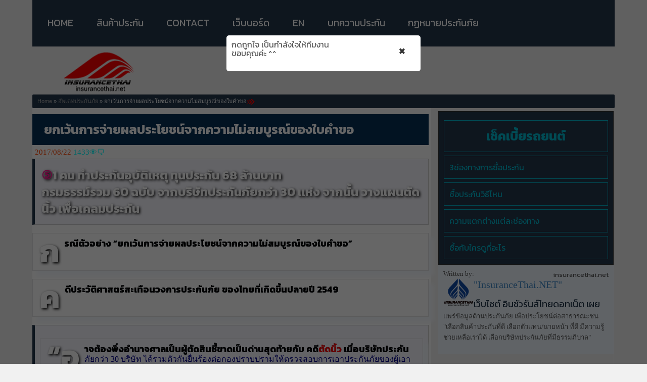

--- FILE ---
content_type: text/html; charset=UTF-8
request_url: https://www.insurancethai.net/except-for-the-benefit-of-incomplete-applications/
body_size: 18012
content:
<link href="https://fonts.googleapis.com/css?family=Kanit:400,500,700,900&display=swap" rel="stylesheet"><link href="https://fonts.googleapis.com/css?family=Chakra+Petch&display=swap" rel="stylesheet"><link href="https://fonts.googleapis.com/css?family=Sarabun&display=swap" rel="stylesheet"><link href="https://fonts.googleapis.com/css?family=Athiti|Itim|Sriracha&amp;subset=thai" rel="stylesheet"> <!DOCTYPE html><html lang="th"><head><link media="screen" href="https://www.insurancethai.net/wp-content/cache/autoptimize/css/autoptimize_5a8b4d808394b3e4360c604e572a6bf4.css" rel="stylesheet"><link media="all" href="https://www.insurancethai.net/wp-content/cache/autoptimize/css/autoptimize_61944028e1aba73f2991acd2755ed02d.css" rel="stylesheet"><title>ยกเว้นการจ่ายผลประโยชน์จากความไม่สมบูรณ์ของใบคำขอ &laquo;  insurancethai.net⭐️</title><meta charset="utf-8" /><meta name="keywords" content="  ยกเว้นการจ่ายผลประโยชน์จากความไม่สมบูรณ์ของใบคำขอ , insurancethai.net⭐️"/><meta name="description" content="1 คน ทำประกันอุบัติเหตุ ทุนประกัน 68 ล้านบาท กรมธรรม์รวม 60 [&hellip;] | ศูนย์รวมประกันภัย ⭐️"><meta name="viewport" content="width=device-width, initial-scale=1.0" /><meta name="Robots" content="index,follow"><meta name="Robots" content="all"><meta name="Generator" content="wordpress cms"><meta name="Author" content="insurancethai.net"><link rel="shortcut icon" type="image/x-icon" href="https://insurancethai.net/wp-content/themes/insurancecenter/favicon.ico"> <script type="text/javascript" src="https://www.insurancethai.net/wp-content/cache/autoptimize/js/autoptimize_single_1e8ba097b9e429042ffd975c92f29b68.js"></script> <link rel="pingback" href="https://www.insurancethai.net/xmlrpc.php" /><meta name='robots' content='max-image-preview:large' /><link rel="https://api.w.org/" href="https://www.insurancethai.net/wp-json/" /><link rel="alternate" title="JSON" type="application/json" href="https://www.insurancethai.net/wp-json/wp/v2/posts/10978" /><link rel="EditURI" type="application/rsd+xml" title="RSD" href="https://www.insurancethai.net/xmlrpc.php?rsd" /><link rel="canonical" href="https://www.insurancethai.net/except-for-the-benefit-of-incomplete-applications/" /><link rel='shortlink' href='https://www.insurancethai.net/?p=10978' /><link rel="alternate" title="oEmbed (JSON)" type="application/json+oembed" href="https://www.insurancethai.net/wp-json/oembed/1.0/embed?url=https%3A%2F%2Fwww.insurancethai.net%2Fexcept-for-the-benefit-of-incomplete-applications%2F" /><link rel="alternate" title="oEmbed (XML)" type="text/xml+oembed" href="https://www.insurancethai.net/wp-json/oembed/1.0/embed?url=https%3A%2F%2Fwww.insurancethai.net%2Fexcept-for-the-benefit-of-incomplete-applications%2F&#038;format=xml" /><link rel='stylesheet' href='https://use.fontawesome.com/releases/v5.4.1/css/all.css'>  <script async src="https://www.googletagmanager.com/gtag/js?id=UA-123499604-2"></script> <script>window.dataLayer = window.dataLayer || [];
  function gtag(){dataLayer.push(arguments);}
  gtag('js', new Date());

  gtag('config', 'UA-123499604-2');</script> <script async src="https://pagead2.googlesyndication.com/pagead/js/adsbygoogle.js?client=ca-pub-2394465207576591"
     crossorigin="anonymous"></script> </head><body><header><link rel='stylesheet prefetch' href='https://use.fontawesome.com/releases/v5.3.1/css/all.css'> <script src='https://insurancethai.net/wp-content/themes/insurancecenter/menu-r/jquery.min.js'></script><nav id="site-navigation" class="main-navigation" role="navigation"> <button class="menu-toggle">insurancethai.net⭐️</button><div class="menu-insurancethai-container"><ul id="menu-insurancethai" class="nav-menu"><li id="menu-item-10562" class="menu-item menu-item-type-custom menu-item-object-custom menu-item-home menu-item-10562"><a href="https://www.insurancethai.net/">Home</a></li><li id="menu-item-18023" class="menu-item menu-item-type-custom menu-item-object-custom menu-item-home menu-item-has-children menu-item-18023"><a href="https://www.insurancethai.net/">สินค้าประกัน</a><ul class="sub-menu"><li id="menu-item-13889" class="menu-item menu-item-type-taxonomy menu-item-object-category menu-item-13889"><a href="https://www.insurancethai.net/category/life-insurance/">ประกันชีวิต</a></li><li id="menu-item-10567" class="menu-item menu-item-type-taxonomy menu-item-object-category menu-item-10567"><a href="https://www.insurancethai.net/category/health-insurance/">ประกันสุขภาพ</a></li><li id="menu-item-10571" class="menu-item menu-item-type-taxonomy menu-item-object-category menu-item-10571"><a href="https://www.insurancethai.net/category/personal-accident-insurance/">ประกันอุบัติเหตุ</a></li><li id="menu-item-10569" class="menu-item menu-item-type-taxonomy menu-item-object-category menu-item-10569"><a href="https://www.insurancethai.net/category/fire-insurance/">ประกันไฟ</a></li><li id="menu-item-10565" class="menu-item menu-item-type-taxonomy menu-item-object-category menu-item-10565"><a href="https://www.insurancethai.net/category/motor-insurance/">ประกันรถยนต์</a></li></ul></li><li id="menu-item-10573" class="menu-item menu-item-type-post_type menu-item-object-page menu-item-10573"><a href="https://www.insurancethai.net/contact/">Contact</a></li><li id="menu-item-10577" class="menu-item menu-item-type-custom menu-item-object-custom menu-item-10577"><a href="https://www.insurancethai.net/webboard/">เว็บบอร์ด</a></li><li id="menu-item-10576" class="menu-item menu-item-type-custom menu-item-object-custom menu-item-10576"><a href="https://translate.google.com/translate?sl=th&#038;tl=en&#038;js=y&#038;prev=_t&#038;hl=en&#038;ie=UTF-8&#038;u=http%3A%2F%2Finsurancethai.net">EN</a></li><li id="menu-item-18024" class="menu-item menu-item-type-custom menu-item-object-custom menu-item-home menu-item-has-children menu-item-18024"><a href="https://www.insurancethai.net/">บทความประกัน</a><ul class="sub-menu"><li id="menu-item-18025" class="menu-item menu-item-type-taxonomy menu-item-object-category menu-item-18025"><a href="https://www.insurancethai.net/category/insurance-of-bank/">insurance of bank</a></li><li id="menu-item-18026" class="menu-item menu-item-type-taxonomy menu-item-object-category menu-item-18026"><a href="https://www.insurancethai.net/category/insurance-clip/">insurance-clip</a></li><li id="menu-item-18027" class="menu-item menu-item-type-taxonomy menu-item-object-category menu-item-18027"><a href="https://www.insurancethai.net/category/uncategorized/">Uncategorized</a></li><li id="menu-item-18028" class="menu-item menu-item-type-taxonomy menu-item-object-category menu-item-18028"><a href="https://www.insurancethai.net/category/%e0%b8%81%e0%b8%8f%e0%b8%ab%e0%b8%a1%e0%b8%b2%e0%b8%a2/">กฏหมาย</a></li></ul></li><li id="menu-item-18029" class="menu-item menu-item-type-taxonomy menu-item-object-category menu-item-18029"><a href="https://www.insurancethai.net/category/%e0%b8%81%e0%b8%8f%e0%b8%ab%e0%b8%a1%e0%b8%b2%e0%b8%a2%e0%b8%9b%e0%b8%a3%e0%b8%b0%e0%b8%81%e0%b8%b1%e0%b8%99%e0%b8%a0%e0%b8%b1%e0%b8%a2/">กฏหมายประกันภัย</a></li></ul></div></nav><div class="top-menu" style="margin-top:10px;"><div class="left"><a href="https://www.insurancethai.net"><div class="logo" alt="insurancethai.net logo"></div></a></div><div class="logo-text">INSURANCETHAI.NET<div style="font-size:10px;font-weight:normal;"> Sat 17/01/2026 9:25:03</div></div></div><div class="header"><div class="head-banner right"></div></div></header><div class="clear"></div><article id="maincontent"><div class="menu2022"><div class="inner-box-h"> <a href="https://www.insurancethai.net/"><img style="width:auto;height:35px;" src="https://www.insurancethai.net/webboard/insurancethai-logo.png"></a></div></div><div class="breadcramb"><a href="https://www.insurancethai.net">Home</a> » <a href="https://www.insurancethai.net/category/insurance-update/" rel="category tag">อัพเดทประกันภัย</a> » ยกเว้นการจ่ายผลประโยชน์จากความไม่สมบูรณ์ของใบคำขอ<img src="https://insurancethai.net/wp-content/themes/insurancecenter/images/arrow-red.gif" alt=\"you are here\"></div><div id="recomment1" class="left"><section id="content"><div class="clear"></div><div class="left" id="content_single"><h1 style="font-family:kanit !important"> ยกเว้นการจ่ายผลประโยชน์จากความไม่สมบูรณ์ของใบคำขอ</h1><div class="meta_author"> 2017/08/22 <span style="color:cyan;">1433👁️‍🗨️</span></div><div style="clear:both"></div><div class="custom-counter"><blockquote><h5>1 คน ทำประกันอุบัติเหตุ ทุนประกัน 68 ล้านบาท<br /> กรมธรรม์รวม 60 ฉบับ จากบริษัทประกันภัยกว่า 30 แห่ง จากนั้น วางแผนตัดนิ้ว เพื่อเคลมประกัน</h5></blockquote><p>กรณีตัวอย่าง “ยกเว้นการจ่ายผลประโยชน์จากความไม่สมบูรณ์ของใบคำขอ”</p><p><strong>คดีประวัติศาสตร์สะเทือนวงการประกันภัย ของไทยที่เกิดขึ้นปลายปี 2549</strong></p><blockquote><p>&#8220;อาจต้องพึ่งอำนาจศาลเป็นผู้ตัดสินชี้ขาดเป็นด่านสุดท้ายกับ คดี<span style="color: #ff0000;"><strong>ตัดนิ้ว</strong></span> เมื่อบริษัทประกันภัยกว่า 30 บริษัท ได้รวมตัวกันยื่นร้องต่อกองปราบปรามให้ตรวจสอบการเอาประกันภัยของผู้เอาประกันภัยรายหนึ่ง ในข้อหาไม่สุจริตใจในการทำประกันภัยเนื่องจากเอาประกันภัยด้วยทุนสูงถึง 68 ล้านบาท จำนวนกรมธรรม์ 60 ฉบับกับบริษัทประกันภัยกว่า 30 บริษัท ก่อนที่เกิดเหตุ<span style="color: #ff0000;"><strong>นิ้วหัวแม่มือซ้ายขาด</strong></span>และ<strong><span style="color: #ff0000;">เรียกเคลมจากบริษัทประกันภัยเป็นจำนวนเงิน 16.7 ล้านบาท</span></strong>&#8220;</p></blockquote><p>แม้ว่าเวลาจะผ่านไปนานแล้ว แต่ข้อเท็จจริงและหลักการก็ยังคงอยู่ นำมาคิดวิเคราะห์เพื่อเป็นแนวทางได้<br /> (รายละเอียดของคดีและการตัดสินของศาล ขอไม่กล่าวถึง)</p><p><a href="https://www.insurancethai.net/wp-content/uploads/except-for-the-benefit-of-incomplete-applications.jpg"><img fetchpriority="high" decoding="async" class="aligncenter size-full wp-image-10991" src="https://www.insurancethai.net/wp-content/uploads/except-for-the-benefit-of-incomplete-applications.jpg" alt="" width="750" height="339" srcset="https://www.insurancethai.net/wp-content/uploads/except-for-the-benefit-of-incomplete-applications.jpg 750w, https://www.insurancethai.net/wp-content/uploads/except-for-the-benefit-of-incomplete-applications-300x136.jpg 300w" sizes="(max-width: 750px) 100vw, 750px" /></a></p><p>จุดที่เป็นประเด็นซึ่งบริษัทประกันภัยใช้ในการโต้แย้งเพื่อยกเว้นการจ่ายผลประโยชน์ตามที่ผู้เอาประกันภัยเรียกร้อง คือ <span style="color: #ff0000;"><strong>ความไม่สมบูรณ์ของสัญญาประกันภัย</strong></span></p><blockquote><p><span style="color: #ff0000;"><strong><span style="color: #000000;">ความผิดพลาดของแผนการนี้คืออะไร?<br /> </span></strong><span style="color: #000000;">&#8220;รอยตัด&#8221; หากนิ้วขาดโดยการสับเพีงแค่ครั้งเดียว ก็ไม่น่าสงสัย แต่จากรอบตัดพบว่ามีการตัดมากกว่า 1 ครั้ง ซึ่งเป็นไปไม่ได้ที่จะเกิดอุบัติเหตุขึ้นในลักษณะดังกล่าว แล้วเหตุใด ไม่เก็บนิ้วไปต่อที่สถานพยาบาล? ผู้เอาประกันอ้างว่า นิ้วนั้นตกหล่นหายเข้าในกองไฟ</span></span></p><p>(ผู้เขียนจำได้คร่าวๆประมาณนี้เเหละ)</p></blockquote><p>เป็นปกติทั่วไปที่การจ่ายเงินใดๆ ต้องมีการตรวจสอบ โดยเฉพาะอย่างยิ่งจำนวนเงินที่สูงมาก ซึ่งทางบริษัทผู้รับประกันภัยก็ต้องทำตามหน้าที่ โดยเฉพาะอย่างยิ่งในฐานะผู้บริหารที่หากไม่ทำอาจถูกดำเนินคดีฐานละเว้นการปฏิบัติหน้าที่ได้ เนื่องจากบริษัทประกันภัยก็มีผู้ถือหุ้นอยู่ ในกรณีตัวอย่างนี้ก็เช่นกัน ด้วยจำนวนเงินค่าสินไหมทดแทนที่สูงและเหตุแห่งการเรียกร้องนั้นมีข้อสงสัยว่าเป็นเหตุการณ์ที่เกิดขึ้นโดยอุบัติเหตุหรือไม่ จึงทำให้มีการตรวจสอบพบว่ามีการทำประกันด้วยทุนประกันที่สูงเกินความสามารถหลายเท่าตัว และเมื่อย้อนกลับไปดูรายละเอียดในใบคำขอก็พบว่ามีการแจ้งรายละเอียดไว้ไม่ครบถ้วน</p><p>โดยหลักการในการขอเอาประกันภัย <strong>ผู้ขอเอาประกันต้องแจ้งรายละเอียดในเรื่องกรมธรรม์และวงเงินเอาประกัน (ทุนประกันภัย) ที่มีอยู่เดิมให้บริษัทประกันภัยที่ขอเขาประกันเพิ่มได้ทราบและใช้เป็นเกณฑ์พิจารณารับประกันด้วย</strong> แต่<span style="color: #ff0000;">ผู้เอาประกันภัยรายนี้ได้แจ้งไว้ไม่ครบถ้วน เป็นเหตุให้บริษัทเข้าใจผิดว่ายังคงสามารถทำประกันเพิ่มได้</span> ซึ่งหากผู้เอาประกันภัยได้แถลงไว้อย่างครบถ้วนแล้วอาจเป็นเหตุให้บริษัทพิจารณาไม่รับประกันภัยได้ แม้นว่าผู้เอาประกันจะโต้แย้งว่าใบคำขอมีพื้นที่ให้กรอกจำกัด แต่เมื่อมองที่เจตนาหากต้องการแจ้งก็สามารถทำเอกสารแนบเพิ่มได้ ด้วยเหตุนี้จึงถือว่าผู้เอาประกันรายดังกล่าวกระทำการ<strong><span style="color: #ff0000;">ปกปิดข้อมูลความจริง จึงเป็นเหตุให้สัญญาประกันภัยไม่มีความสมบูรณ์ตั้งแต่ต้น ตกเป็นสัญญาโมฆียกรรม</span></strong> บริษัทจึงใช้<strong>สิทธิในการบอกล้างสัญญาและยกเว้นการจ่ายเงินผลประโยชน์</strong> โดยยังจ่ายเบี้ยประกันภัยคืนให้แก่ผู้เอาประกัน</p><p>การที่บริษัทประกันภัยกระทำการดังกล่าวย่อมเป็นการรักษาผลประโยชน์ให้แก่ผู้เอาประกันภัยซึ่งเป็นลูกค้าของบริษัททุกๆ คน เพราะการประกันภัยคือการที่บุคคลกลุ่มหนึ่งร่วมกันจ่ายเงินเข้ากองกลาง เพื่อร่วมเฉลี่ยความเสี่ยงภัย หากมีผู้ใดกระทำการลักษณะฉ้อฉลย่อมส่งผลกระทบต่อกลุ่มผู้เอาประกันภัยทุกคน</p><blockquote><p><strong>โมฆียกรรม</strong> หรือ นิติกรรมที่อาจเป็นโมฆะ คือ นิติกรรมที่กฎหมายถือว่าสมบูรณ์ตราบที่ยังไม่ถูกบอกล้าง ที่เป็นเช่นนี้เพราะนิติกรรมนี้มีความผิดปรกติอย่างไม่ร้ายแรงนัก กฎหมายจึงเปิดโอกาสให้บุคคลผู้เกี่ยวข้องโดยตรงได้มีโอกาสตัดสินใจว่าจะเอาไว้หรือไม่ ทั้งนี้ เพื่อคุ้มครองบุคคลเหล่านี้เอง</p><p><b>โมฆียกรรม</b> (<span lang="en" xml:lang="en">voidable act</span>) หมายถึง นิติกรรมซึ่งอาจบอกล้าง เพิกถอน หรือให้สัตยาบันได้, ถ้าบอกล้างก็เป็นโมฆะมาแต่เริ่มแรก ถ้าให้สัตยาบันก็มีผลสมบูรณ์มาแต่เริ่มแรก ทั้งนี้ กฎหมายเขียนเป็น &#8220;โมฆียะกรรม&#8221; ตามรูปแบบการเขียนโบราณสมัยรัชกาลที่ 6 ซึ่งยังไม่มีการบังคับให้การเขียนสะกดคำต้องเป็นไปตามพจนานุกรมของทางราชการ<sup id="cite_ref-RoyinDict_1-0" class="reference"></sup></p><p><a class="mw-selflink selflink">โมฆียกรรม</a>ที่มีความผิดปรกติแต่ไม่ร้ายแรง กฎหมายจึงยอมให้โมฆียกรรมมีผลชั่วคราวจนกว่าจะมีการบอกล้างอันจะมีผลให้โมฆียกรรมกลายเป็นโมฆกรรม (<span lang="en" xml:lang="en">invalid act</span>) หรือให้สัตยาบันอันจะมีผลให้โมฆียกรรมกลายเป็นนิติกรรมที่สมบูรณ์ ขณะที่โมฆกรรมไม่ได้มีความผิดปรกติเบาบางขนาดนั้น กฎหมายจึงไม่อาจยอมให้มีผลในทางกฎหมายได้<sup id="cite_ref-2" class="reference"></sup></p><p>คำว่า &#8220;โมฆียะ&#8221; เป็นคำวิเศษณ์ซึ่งมีความหมายในทางกฎหมายว่า &#8220;ที่อาจเป็นโมฆะได้เมื่อมีการบอกล้าง หรือมีผลสมบูรณ์เมื่อมีการให้สัตยาบัน&#8221;<sup id="cite_ref-RoyinDict_1-1" class="reference"></sup> มีความหมายตรงตัวว่า &#8220;อันน่าจะเป็นโมฆะ&#8221;</p><p>&nbsp;</p></blockquote></div> <br><div class="clear"></div><div style="clear:both"></div><div class="category-sky"><ul class="post-categories"><li><a href="https://www.insurancethai.net/category/insurance-update/" rel="category tag">อัพเดทประกันภัย</a></li></ul></div><div class="box-3L1"><p><a href="https://lineit.line.me/share/ui?url=https://insurancethai.net/except-for-the-benefit-of-incomplete-applications/"><i class="fab fa-line fa-3x"></i><br>LINE</a></p></div><div class="box-3L1"><p><a target="_blank" href="https://www.facebook.com/sharer/sharer.php?u=https://insurancethai.net//except-for-the-benefit-of-incomplete-applications/"><i class="fab fa-facebook fa-3x"></i><br>Facebook</a></p></div><div class="box-3L1"><p><a href="https://twitter.com/intent/tweet?url=https://insurancethai.net//except-for-the-benefit-of-incomplete-applications/"><i class="fab fa-twitter fa-3x"></i><br>TWITTER</a></p></div><div style="clear:both"></div> <br> <script async src="https://pagead2.googlesyndication.com/pagead/js/adsbygoogle.js?client=ca-pub-2394465207576591"
     crossorigin="anonymous"></script>  <ins class="adsbygoogle"
 style="display:block"
 data-ad-client="ca-pub-2394465207576591"
 data-ad-slot="7053917063"
 data-ad-format="auto"
 data-full-width-responsive="true"></ins> <script>(adsbygoogle = window.adsbygoogle || []).push({});</script> <br><section class="share-button-bar"><div class="social-share-bar"><div class="button-bar"> <a href="https://www.facebook.com/sharer/sharer.php?u=https://insurancethai.net//except-for-the-benefit-of-incomplete-applications/" class="social-item" aria-label="Facebook"><i class="fab fa-facebook-f" aria-hidden="true"></i></a> <a href="https://twitter.com/home?status=https://insurancethai.net//except-for-the-benefit-of-incomplete-applications/" class="social-item" aria-label="Twitter"><i class="fab fa-twitter" aria-hidden="true"></i></a> <a href="https://social-plugins.line.me/lineit/share?url=https://insurancethai.net//except-for-the-benefit-of-incomplete-applications/" class="social-item" aria-label="Line"><i class="fab fa-line" aria-hidden="true"></i></a></div></div></section> <br><div style='background-color:#077C93
;margin-bottom:10px/*005F88*/;'><div style="text-align: center; margin: auto;width:70%;border:1px solid transparent;padding:0px;color:gold;"><aside><a href="https://www.insurancethai.net/contact" class="suggestx" target="_blank">💥[Ad] sponsor</a></aside></div></div><div id="single_notification1"><div style="color:#a0b1b9;"><i class="fa fa-list"></i> สอบถาม บริษัทประกันภัย เจ้าของผลิตภัณฑ์ หรือ ตัวแทน/นายหน้า ทั่วประเทศ</div><aside> <a class="suggest-flat-blue" target="_blank"href="https://www.insurancethai.net/life-insurance-company-list/">บ.ประกันชีวิต</a> <a class="suggest-flat-blue" target="_blank" href="https://www.insurancethai.net/nonlife-insurance-company-list/">บ.ประกันวินาศภัย</a></aside> <br><div style="text-align: center; margin: auto;width:70%;border:1px solid transparent;padding:0px;color:gold;"></div> <br></div><div id='popup1' class='overlay'><div class='popup'>กดถูกใจ เป็นกำลังใจให้ทีมงาน<br> ขอบคุณค่ะ ^^ <br> <br> <a class='close' href='#popup1'>&times;</a><div class='content'><div id='fb-root'></div> <script>(function(d, s, id) {
  var js, fjs = d.getElementsByTagName(s)[0];
  if (d.getElementById(id)) return;
  js = d.createElement(s); js.id = id;
  js.src = '//connect.facebook.net/th_TH/sdk.js#xfbml=1&version=v2.10&appId=114961215213797';
  fjs.parentNode.insertBefore(js, fjs);
}(document, 'script', 'facebook-jssdk'));</script> <div class='fb-page' data-href='https://www.facebook.com/insurancethai/' data-width='335' data-small-header='true' data-adapt-container-width='false' data-hide-cover='true' data-show-facepile='true'><blockquote cite='https://www.facebook.com/insurancethai/' class='fb-xfbml-parse-ignore'><a href='https://www.facebook.com/insurancethai/'>insurancethai.net</a></blockquote></div></div></div></div> <br><div style="text-align: center; margin: auto;width:70%;border:1px solid transparent;padding:0px;color:gold;"><div id="single_notification"> <a href="https://web.facebook.com/insurancethai" class="sxxx" target="_blank">คอมเม้นท์ที่เพจ</a> <button id="copy" class="sxxx">Copy URL</button><script>function _handleClick(event) {event.preventDefault();var textarea = document.createElement("textarea");textarea.select();try {var copiedURL = document.execCommand('copy');if (copiedURL) {alert('URL ถูกCopyแล้ว, ท่านสามารถนำไปวางได้เลย');} else {console.log('Copy failed');}} catch (err) {console.log('Copy failed',err);}document.body.removeChild(textarea);}document.getElementById('copy').addEventListener('click',_handleClick,false);</script>  <button id="print" class="sxxx" onclick="printContent('content_single');" >Print</button> <script>function printContent(el){
var restorepage = $('body').html();
var printcontent = $('#' + el).clone();
$('body').empty().html(printcontent);
window.print();
$('body').html(restorepage);
}</script> <a href="https://www.insurancethai.net/wp-content/themes/insurancecenter/out.php?https://share.724.co.th/www/a/ipXfOBOa/AM00065624" class="sxxx" target="_blank">💸 สินเชื่อ</a><div class="category-silver" style="margin-top:10px;"><a href="https://www.insurancethai.net/tag/%e0%b8%84%e0%b8%a7%e0%b8%b2%e0%b8%a1%e0%b9%84%e0%b8%a1%e0%b9%88%e0%b8%aa%e0%b8%a1%e0%b8%9a%e0%b8%b9%e0%b8%a3%e0%b8%93%e0%b9%8c%e0%b8%82%e0%b8%ad%e0%b8%87%e0%b9%83%e0%b8%9a%e0%b8%84%e0%b8%b3%e0%b8%82/" rel="tag">ความไม่สมบูรณ์ของใบคำขอ</a> . <a href="https://www.insurancethai.net/tag/%e0%b8%95%e0%b8%b1%e0%b8%94%e0%b8%99%e0%b8%b4%e0%b9%89%e0%b8%a7/" rel="tag">ตัดนิ้ว</a> . <a href="https://www.insurancethai.net/tag/%e0%b8%9b%e0%b8%81%e0%b8%9b%e0%b8%b4%e0%b8%94%e0%b8%82%e0%b9%89%e0%b8%ad%e0%b8%a1%e0%b8%b9%e0%b8%a5/" rel="tag">ปกปิดข้อมูล</a> . <a href="https://www.insurancethai.net/tag/%e0%b8%a2%e0%b8%81%e0%b9%80%e0%b8%a7%e0%b9%89%e0%b8%99%e0%b8%81%e0%b8%b2%e0%b8%a3%e0%b8%88%e0%b9%88%e0%b8%b2%e0%b8%a2/" rel="tag">ยกเว้นการจ่าย</a> . <a href="https://www.insurancethai.net/tag/%e0%b9%82%e0%b8%a1%e0%b8%86%e0%b8%b5%e0%b8%a2%e0%b8%81%e0%b8%a3%e0%b8%a3%e0%b8%a1/" rel="tag">โมฆียกรรม</a></div></div></div> <br><div id="frame3single"><p>no related articles to display.</p></div><div class="clear"></div></section><div class="left" id="content_single"><div class="clear"></div><div class="comments-box"></div></div></div></div>  <script type="text/javascript">function addLink() {
	var selection = window.getSelection();
	var textCopy = selection.toString();
	var stringCopy = textCopy.substring(0, 250);
	var pagelink = '<br /><br /> อ่านต่อ : ' + document.location.href;
	var copytext = stringCopy + pagelink;
	var newdiv = document.createElement('div');
	newdiv.style.position = 'absolute';
	newdiv.style.left = '-99999px';
	document.body.appendChild(newdiv);
	newdiv.innerHTML = copytext;
	selection.selectAllChildren(newdiv);
	window.setTimeout(function () {document.body.removeChild(newdiv);}, 100);
} document.addEventListener('copy', addLink);window._taboola = window._taboola || [];_taboola.push({flush: true});</script> <div class="sidebar_r"><section><div class="bbox-3L"><div id="single_notification1" style="margin-left:0px"><aside> <a class="suggest-flat-blue" href='https://www.insurancethai.net/wp-content/themes/insurancecenter/out.php?https://share.724.co.th/insure/a/motor/AM00065624' target='_new'><h1><center><b>เช็คเบี้ยรถยนต์</b></center></h1></a> <a class="suggest-flat-blue" target="_blank" href="https://www.insurancethai.net/distribution-channels-to-purchase-an-insurance-policy/">3ช่องทางการซื้อประกัน</a> <a class="suggest-flat-blue" target="_blank" href="https://www.insurancethai.net/way-to-buy-insurance/">ซื้อประกันวิธีไหน</a> <a class="suggest-flat-blue" target="_blank" href="https://www.insurancethai.net/agent-broker-insurance-company/">ความแตกต่างแต่ละช่องทาง</a> <a class="suggest-flat-blue" target="_blank" href="https://www.insurancethai.net/insurance-channel-distribution-selection-criteria/">ซื้อกับใครดูที่อะไร</a></aside></div><div style="font-family: fantasy;font-size: 13px;padding:10px;background-color:aliceblue;">Written by:<div style="font-family: Kanit;font-size: 13px;float:right;">insurancethai.net</div><div id="author-bio"><div id="author-avatar" style="float:left;"><img alt='' src='https://secure.gravatar.com/avatar/552c6236c030a1b8ce6cab796b77757eb709adb3f6d07fc8c049dfced9ad5e96?s=60&#038;r=g' srcset='https://secure.gravatar.com/avatar/552c6236c030a1b8ce6cab796b77757eb709adb3f6d07fc8c049dfced9ad5e96?s=120&#038;r=g 2x' class='avatar avatar-60 photo' height='60' width='60' loading='lazy' decoding='async'/></div><div style="font-size:1.5em;"><a href="https://www.insurancethai.net/author/insurancethai/">"InsuranceThai.NET"</a></div><p>เว็บไซต์ อินชัวรันส์ไทยดอทเน็ต เผยแพร่ข้อมูลด้านประกันภัย เพื่อประโยชน์ต่อสาธารณะชน
"เลือกสินค้าประกันที่ดี เลือกตัวแทน/นายหน้า ที่ดี มีความรู้ ช่วยเหลือเราได้ เลือกบริษัทประกันภัยที่มีธรรมภิบาล"</p></div></div> <br><div class="box-3L1"><p><a href="https://www.insurancethai.net/contact/"><i class="fas fa-comments fa-4x"></i><br>ติดต่อเรา</a></p></div><div class="box-3L1"><p><a target="_blank" href="https://web.facebook.com/insurancethai"><i class="fab fa-facebook-square fa-4x"></i><br>Facebook</a></p></div><div class="box-3L1"><p><a href="https://www.insurancethai.net/qa"><i class="fas fa-phone-slash fa-4x"></i><br>...</a></p></div><div style="clear:both"></div><ul><li class="tpsp"><a href="https://www.insurancethai.net/%e0%b8%ad%e0%b8%b1%e0%b8%9e%e0%b9%80%e0%b8%94%e0%b8%97%e0%b8%a7%e0%b8%87%e0%b8%81%e0%b8%b2%e0%b8%a3%e0%b8%9b%e0%b8%a3%e0%b8%b0%e0%b8%81%e0%b8%b1%e0%b8%99-2025-10-14/">อัพเดทวงการประกัน 2025/10/14</a></li><li class="tpsp"><a href="https://www.insurancethai.net/patient-medical-expenses/">ค่าแพทย์ หรือ ค่าหมอเยี่ยมไข้</a></li><li class="tpsp"><a href="https://www.insurancethai.net/qa-covid19-insurance-policy/">ถาม-ตอบ ประกันภัยโควิด COVID-19</a></li><li class="tpsp"><a href="https://www.insurancethai.net/big-insurance-brokers-marketing/">โบรกเกอร์ประกันภัยรายใหญ่ เขาทำการตลาดยังไง?</a></li><li class="tpsp"><a href="https://www.insurancethai.net/covid19-insurance/">ประกันโควิด บริษัทไหนคุ้มค่าที่สุด</a></li><li class="tpsp"><a href="https://www.insurancethai.net/%e0%b8%84%e0%b8%a3%e0%b8%9a%e0%b8%aa%e0%b8%b1%e0%b8%8d%e0%b8%8d%e0%b8%b2%e0%b8%9b%e0%b8%a3%e0%b8%b0%e0%b8%81%e0%b8%b1%e0%b8%99%e0%b8%8a%e0%b8%b5%e0%b8%a7%e0%b8%b4%e0%b8%95%e0%b8%9c%e0%b8%a5%e0%b8%95/">ครบสัญญาประกันชีวิตผลตอบแทนไม่ตรงกับกรมธรรม์</a></li><li class="tpsp"><a href="https://www.insurancethai.net/%e0%b8%82%e0%b8%ad%e0%b9%83%e0%b8%ab%e0%b9%89%e0%b8%a1%e0%b8%b5%e0%b8%81%e0%b8%b2%e0%b8%a3%e0%b8%97%e0%b8%9a%e0%b8%97%e0%b8%a7%e0%b8%99%e0%b8%81%e0%b8%b2%e0%b8%a3%e0%b8%88%e0%b9%88%e0%b8%b2%e0%b8%a2/">ขอให้มีการทบทวนการจ่ายสินไหม</a></li><li class="tpsp"><a href="https://www.insurancethai.net/corona-covid19-insurance/">ประกันไวรัสโคโรนา</a></li><li class="tpsp"><a href="https://www.insurancethai.net/insurance-company-survival/">การอยู่รอดของบริษัทประกันภัย 2020</a></li><li class="tpsp"><a href="https://www.insurancethai.net/future-insurance-premium-calculation-patterns/">รูปแบบการคิดเบี้ยประกันภัย ในอนาคต</a></li><li class="tpsp"><a href="https://www.insurancethai.net/oic3duty/">คปภ. หน้าที่ 3 อย่าง</a></li><li class="tpsp"><a href="https://www.insurancethai.net/%e0%b8%a3%e0%b9%89%e0%b8%ad%e0%b8%87%e0%b9%80%e0%b8%a3%e0%b8%b5%e0%b8%a2%e0%b8%99%e0%b8%9a%e0%b8%a3%e0%b8%b4%e0%b8%a9%e0%b8%b1%e0%b8%97%e0%b8%9b%e0%b8%a3%e0%b8%b0%e0%b8%81%e0%b8%b1%e0%b8%99%e0%b8%a0/">ร้องเรียนบริษัทประกันภัย หากไม่ได้รับความเป็นธรรม ถูกเอาเปรียบ</a></li><li class="tpsp"><a href="https://www.insurancethai.net/%e0%b8%9b%e0%b8%a3%e0%b8%b0%e0%b8%81%e0%b8%b1%e0%b8%99%e0%b9%82%e0%b8%86%e0%b8%a9%e0%b8%93%e0%b8%b2%e0%b9%80%e0%b8%81%e0%b8%b4%e0%b8%99%e0%b8%88%e0%b8%a3%e0%b8%b4%e0%b8%87/">ประกันโฆษณาเกินจริง-หลอกลวง ผู้บริโภค</a></li><li class="tpsp"><a href="https://www.insurancethai.net/insurance-agent-survival-2020-5/">การอยู่รอดของตัวแทนประกันภัย 2020 [5]</a></li><li class="tpsp"><a href="https://www.insurancethai.net/insurance-agent-survival-2020-4/">การอยู่รอดของตัวแทนประกันภัย 2020 [4]</a></li><li class="tpsp"><a href="https://www.insurancethai.net/customer-client/">Customer กับ Client</a></li><li class="tpsp"><a href="https://www.insurancethai.net/insurance-agent-survival-2020-3/">การอยู่รอดของตัวแทนประกันภัย 2020 [3]</a></li><li class="tpsp"><a href="https://www.insurancethai.net/insurance-agent-survival-2020-2/">การอยู่รอดของตัวแทนประกันภัย 2020 [2]</a></li><li class="tpsp"><a href="https://www.insurancethai.net/insurance-agent-survival-2020-1/">การอยู่รอดของตัวแทนประกันภัย 2020 [1]</a></li><li class="tpsp"><a href="https://www.insurancethai.net/insurance-agent-customer-forget/">สิ่งที่ ตัวแทนประกัน กับ ลูกค้า คุยกันไว้ นานๆไปอาจจะลืม</a></li></ul><div id="sidebar_single"><div id="ads_insurancethai"><h5>ล่าสุด</h5><h6> <a href="https://www.insurancethai.net/%e0%b9%80%e0%b8%9b%e0%b8%a3%e0%b8%b5%e0%b8%a2%e0%b8%9a%e0%b9%80%e0%b8%97%e0%b8%b5%e0%b8%a2%e0%b8%9a%e0%b8%9b%e0%b8%a3%e0%b8%b0%e0%b8%81%e0%b8%b1%e0%b8%99%e0%b8%a3%e0%b8%96%e0%b8%a2%e0%b8%99%e0%b8%95/">เปรียบเทียบประกันรถยนต์ กรุงเทพประกันภัย vs ธนชาตประกันภัย</a></h6><h6> <a href="https://www.insurancethai.net/tfrs-17-%e0%b8%a1%e0%b8%b2%e0%b8%95%e0%b8%a3%e0%b8%90%e0%b8%b2%e0%b8%99%e0%b8%81%e0%b8%b2%e0%b8%a3%e0%b8%a3%e0%b8%b2%e0%b8%a2%e0%b8%87%e0%b8%b2%e0%b8%99%e0%b8%97%e0%b8%b2%e0%b8%87%e0%b8%81%e0%b8%b2/">TFRS 17 (มาตรฐานการรายงานทางการเงิน ฉบับที่ 17 เรื่อง สัญญาประกันภัย)</a></h6><h6> <a href="https://www.insurancethai.net/%e0%b8%ab%e0%b8%b8%e0%b9%89%e0%b8%99-bla-%e0%b8%81%e0%b8%a3%e0%b8%b8%e0%b8%87%e0%b9%80%e0%b8%97%e0%b8%9e%e0%b8%9b%e0%b8%a3%e0%b8%b0%e0%b8%81%e0%b8%b1%e0%b8%99%e0%b8%8a%e0%b8%b5%e0%b8%a7%e0%b8%b4/">หุ้น bla (กรุงเทพประกันชีวิต) เคยขึ้นไปที่ 60 + ปรับลงเป็น 10+</a></h6><h6> <a href="https://www.insurancethai.net/tqm-%e0%b8%a3%e0%b8%b2%e0%b8%84%e0%b8%b2%e0%b8%ab%e0%b8%b8%e0%b9%89%e0%b8%99%e0%b8%ad%e0%b8%a2%e0%b8%b9%e0%b9%88%e0%b8%97%e0%b8%b5%e0%b9%88-10-%e0%b8%95%e0%b9%89%e0%b8%99%e0%b9%86%e0%b9%80%e0%b8%9e/">tqm ราคาหุ้นอยู่ที่ 10 ต้นๆเพราะเหตุใด?</a></h6><h6> <a href="https://www.insurancethai.net/%e0%b9%80%e0%b8%84%e0%b8%94%e0%b8%b1%e0%b8%9a%e0%b8%9a%e0%b8%a5%e0%b8%b4%e0%b8%a7%e0%b9%84%e0%b8%ad-%e0%b8%9b%e0%b8%a3%e0%b8%b0%e0%b8%81%e0%b8%b1%e0%b8%99%e0%b8%a0%e0%b8%b1%e0%b8%a2-kwi-insurance/">เคดับบลิวไอ ประกันภัย (KWI insurance) : อัพเดท</a></h6></div> <br><div id="ads_insurancethai"> <a href="https://www.insurancethai.net/peril/" title="ภัย (PERIL)"><h6>ภัย (PERIL)...</h6></a> <a href="https://www.insurancethai.net/%e0%b8%94%e0%b8%b1%e0%b9%88%e0%b8%87%e0%b8%9d%e0%b8%b1%e0%b8%99-bla/" title="ดั่งฝัน กรุงเทพประกันชีวิต"><h6>ดั่งฝัน กรุงเทพประกันชีวิต...</h6></a> <a href="https://www.insurancethai.net/%e0%b8%97%e0%b8%b5%e0%b9%88%e0%b8%9b%e0%b8%a3%e0%b8%b0%e0%b8%8a%e0%b8%b8%e0%b8%a1%e0%b8%84%e0%b8%93%e0%b8%b0%e0%b8%81%e0%b8%a3%e0%b8%a3%e0%b8%a1%e0%b8%81%e0%b8%b2%e0%b8%a3%e0%b8%84%e0%b8%b8%e0%b9%89/" title="ที่ประชุมคณะกรรมการคุ้มครองผู้บริโภคและการมีส่วนร่วมด้านการประกันภัย "><h6>ที่ประชุมคณะกรรมการคุ้มครองผู้บริโภคและการมีส่วนร่วมด้านการประกันภัย ...</h6></a></div> <br><div class="clear"></div><aside id="text-24" class="widget widget_text"><div class="textwidget"><p><iframe loading="lazy" src="http://www.insurancethai.net/insurance-ranking/vote-non-life/lp_test.php" frameborder="0" scrolling="no"></iframe></p></div></aside><aside id="text-31" class="widget widget_text"><div class="textwidget"><p><iframe loading="lazy" src="http://www.insurancethai.net/insurance-ranking/vote-life/lp_test.php" style="font face:Tahoma"><br /> </iframe></p><p><iframe loading="lazy" src="http://www.insurancethai.net/insurance-ranking/vote-non-life/lp_test.php"><br /> </iframe></p></div></aside><div class="box-3L";> <a href="https://www.insurancethai.net/motor-insurance-navakij/"  title="แผนประกันภัยรถยนต์ &#8211; นวกิจประกันภัย"><p>แผนประกันภัยรถยนต์ &#8211; นวกิจประกันภัย...</p></a></div><div class="box-3L";> <a href="https://www.insurancethai.net/%e0%b8%aa%e0%b8%87%e0%b8%84%e0%b8%a3%e0%b8%b2%e0%b8%a1%e0%b8%a2%e0%b9%89%e0%b8%b2%e0%b8%a2%e0%b8%84%e0%b9%88%e0%b8%b2%e0%b8%a2%e0%b9%80%e0%b8%94%e0%b8%b7%e0%b8%ad%e0%b8%94-%e0%b8%9b%e0%b8%b52558/"  title="สงครามย้ายค่ายเดือด! ปี2558 ตัวแทนประกันชีวิต 17,705 ราย"><p>สงครามย้ายค่ายเดือด! ปี2558 ตัวแทนประกันชีวิต 17,705 ราย...</p></a></div><div class="box-3L";> <a href="https://www.insurancethai.net/%e0%b9%80%e0%b8%8a%e0%b8%b7%e0%b8%ad%e0%b8%94-%e0%b8%99%e0%b8%b2%e0%b8%a2%e0%b8%ab%e0%b8%99%e0%b9%89%e0%b8%b2%e0%b8%9b%e0%b8%a3%e0%b8%b0%e0%b8%81%e0%b8%b1%e0%b8%99%e0%b8%a0%e0%b8%b1%e0%b8%a2/"  title="เชือด “นายหน้าประกันภัย” หลอกขายประกันภัยโควิด-19 แบบเจอ จ่าย จบ "><p>เชือด “นายหน้าประกันภัย” หลอกขายประกันภัยโควิด-19 แบบเจอ จ่าย จบ ...</p></a></div><div class="tag"><a href="https://www.insurancethai.net/tag/%e0%b8%9b%e0%b8%a3%e0%b8%b0%e0%b8%81%e0%b8%b1%e0%b8%99%e0%b8%8a%e0%b8%b5%e0%b8%a7%e0%b8%b4%e0%b8%95%e0%b8%95%e0%b8%a5%e0%b8%ad%e0%b8%94%e0%b8%8a%e0%b8%b5%e0%b8%9e/" class="tag-cloud-link tag-link-394 tag-link-position-1" style="font-size: 10px;">ประกันชีวิตตลอดชีพ</a> <a href="https://www.insurancethai.net/tag/%e0%b8%81%e0%b8%a3%e0%b8%b8%e0%b8%87%e0%b9%80%e0%b8%97%e0%b8%9e%e0%b8%9b%e0%b8%a3%e0%b8%b0%e0%b8%81%e0%b8%b1%e0%b8%99%e0%b8%a0%e0%b8%b1%e0%b8%a2/" class="tag-cloud-link tag-link-395 tag-link-position-2" style="font-size: 10px;">กรุงเทพประกันภัย</a> <a href="https://www.insurancethai.net/tag/%e0%b8%81%e0%b9%89%e0%b8%b2%e0%b8%a7%e0%b8%97%e0%b8%b1%e0%b8%99%e0%b8%9b%e0%b8%a3%e0%b8%b0%e0%b8%81%e0%b8%b1%e0%b8%99%e0%b8%a0%e0%b8%b1%e0%b8%a2/" class="tag-cloud-link tag-link-515 tag-link-position-3" style="font-size: 10px;">ก้าวทันประกันภัย</a> <a href="https://www.insurancethai.net/tag/%e0%b8%98%e0%b8%99%e0%b8%8a%e0%b8%b2%e0%b8%95%e0%b8%9b%e0%b8%a3%e0%b8%b0%e0%b8%81%e0%b8%b1%e0%b8%99%e0%b8%a0%e0%b8%b1%e0%b8%a2/" class="tag-cloud-link tag-link-495 tag-link-position-4" style="font-size: 10px;">ธนชาตประกันภัย</a> <a href="https://www.insurancethai.net/tag/%e0%b8%9b%e0%b8%a3%e0%b8%b0%e0%b8%81%e0%b8%b1%e0%b8%99%e0%b8%a0%e0%b8%b1%e0%b8%a2%e0%b8%9c%e0%b8%b9%e0%b9%89%e0%b9%80%e0%b8%a5%e0%b9%88%e0%b8%99%e0%b8%81%e0%b8%ad%e0%b8%a5%e0%b9%8c%e0%b8%9f/" class="tag-cloud-link tag-link-445 tag-link-position-5" style="font-size: 10px;">ประกันภัยผู้เล่นกอล์ฟ</a> <a href="https://www.insurancethai.net/tag/%e0%b8%98%e0%b8%99%e0%b8%8a%e0%b8%b2%e0%b8%95%e0%b8%9b%e0%b8%a3%e0%b8%b0%e0%b8%81%e0%b8%b1%e0%b8%99%e0%b8%8a%e0%b8%b5%e0%b8%a7%e0%b8%b4%e0%b8%95/" class="tag-cloud-link tag-link-412 tag-link-position-6" style="font-size: 10px;">ธนชาตประกันชีวิต</a> <a href="https://www.insurancethai.net/tag/%e0%b8%ad%e0%b8%b2%e0%b8%84%e0%b9%80%e0%b8%99%e0%b8%a2%e0%b9%8c%e0%b8%9b%e0%b8%a3%e0%b8%b0%e0%b8%81%e0%b8%b1%e0%b8%99%e0%b8%8a%e0%b8%b5%e0%b8%a7%e0%b8%b4%e0%b8%95/" class="tag-cloud-link tag-link-425 tag-link-position-7" style="font-size: 10px;">อาคเนย์ประกันชีวิต</a> <a href="https://www.insurancethai.net/tag/%e0%b9%82%e0%b8%95%e0%b9%80%e0%b8%81%e0%b8%b5%e0%b8%a2%e0%b8%a7%e0%b8%a1%e0%b8%b2%e0%b8%a3%e0%b8%b5%e0%b8%99/" class="tag-cloud-link tag-link-417 tag-link-position-8" style="font-size: 10px;">โตเกียวมารีนประกันชีวิต</a> <a href="https://www.insurancethai.net/tag/%e0%b9%84%e0%b8%97%e0%b8%a2%e0%b8%9b%e0%b8%a3%e0%b8%b0%e0%b8%81%e0%b8%b1%e0%b8%99%e0%b8%8a%e0%b8%b5%e0%b8%a7%e0%b8%b4%e0%b8%95/" class="tag-cloud-link tag-link-407 tag-link-position-9" style="font-size: 10px;">ไทยประกันชีวิต</a> <a href="https://www.insurancethai.net/tag/%e0%b8%81%e0%b8%b2%e0%b8%a3%e0%b9%80%e0%b8%87%e0%b8%b4%e0%b8%99-%e0%b8%81%e0%b8%b2%e0%b8%a3%e0%b8%a5%e0%b8%87%e0%b8%97%e0%b8%b8%e0%b8%99-%e0%b8%98%e0%b8%b8%e0%b8%a3%e0%b8%81%e0%b8%b4%e0%b8%88/" class="tag-cloud-link tag-link-526 tag-link-position-10" style="font-size: 10px;">การเงิน การลงทุน ธุรกิจ</a> <a href="https://www.insurancethai.net/tag/%e0%b9%80%e0%b8%88%e0%b9%89%e0%b8%b2%e0%b8%9e%e0%b8%a3%e0%b8%b0%e0%b8%a2%e0%b8%b2%e0%b8%9b%e0%b8%a3%e0%b8%b0%e0%b8%81%e0%b8%b1%e0%b8%99%e0%b8%a0%e0%b8%b1%e0%b8%a2/" class="tag-cloud-link tag-link-504 tag-link-position-11" style="font-size: 10px;">เจ้าพระยาประกันภัย</a> <a href="https://www.insurancethai.net/tag/%e0%b9%80%e0%b8%97%e0%b9%80%e0%b8%a7%e0%b8%a8%e0%b8%9b%e0%b8%a3%e0%b8%b0%e0%b8%81%e0%b8%b1%e0%b8%99%e0%b8%a0%e0%b8%b1%e0%b8%a2/" class="tag-cloud-link tag-link-511 tag-link-position-12" style="font-size: 10px;">เทเวศประกันภัย</a> <a href="https://www.insurancethai.net/tag/%e0%b8%9e%e0%b8%a3%e0%b8%b9%e0%b9%80%e0%b8%94%e0%b9%87%e0%b8%99%e0%b9%80%e0%b8%8a%e0%b8%b5%e0%b8%a2%e0%b8%a5%e0%b8%97%e0%b8%b5%e0%b9%80%e0%b8%ad%e0%b8%aa%e0%b9%84%e0%b8%a5%e0%b8%9f%e0%b9%8c/" class="tag-cloud-link tag-link-415 tag-link-position-13" style="font-size: 10px;">พรูเด็นเชียลทีเอสไลฟ์ประกันชีวิต</a> <a href="https://www.insurancethai.net/tag/%e0%b8%9b%e0%b8%a3%e0%b8%b0%e0%b8%81%e0%b8%b1%e0%b8%99%e0%b8%a0%e0%b8%b1%e0%b8%a2%e0%b8%97%e0%b8%b2%e0%b8%87%e0%b8%97%e0%b8%b0%e0%b9%80%e0%b8%a5%e0%b9%81%e0%b8%a5%e0%b8%b0%e0%b8%82%e0%b8%99%e0%b8%aa%e/" class="tag-cloud-link tag-link-74 tag-link-position-14" style="font-size: 10px;">ประกันภัยทางทะเลและขนส่ง</a> <a href="https://www.insurancethai.net/tag/%e0%b9%80%e0%b8%a1%e0%b8%b7%e0%b8%ad%e0%b8%87%e0%b9%84%e0%b8%97%e0%b8%a2%e0%b8%9b%e0%b8%a3%e0%b8%b0%e0%b8%81%e0%b8%b1%e0%b8%99%e0%b8%8a%e0%b8%b5%e0%b8%a7%e0%b8%b4%e0%b8%95/" class="tag-cloud-link tag-link-419 tag-link-position-15" style="font-size: 10px;">เมืองไทยประกันชีวิต</a> <a href="https://www.insurancethai.net/tag/%e0%b8%aa%e0%b8%a2%e0%b8%b2%e0%b8%a1%e0%b8%8b%e0%b8%b1%e0%b8%a1%e0%b8%8b%e0%b8%b8%e0%b8%87%e0%b8%9b%e0%b8%a3%e0%b8%b0%e0%b8%81%e0%b8%b1%e0%b8%99%e0%b8%8a%e0%b8%b5%e0%b8%a7%e0%b8%b4%e0%b8%95/" class="tag-cloud-link tag-link-428 tag-link-position-16" style="font-size: 10px;">สยามซัมซุงประกันชีวิต</a> <a href="https://www.insurancethai.net/tag/generali/" class="tag-cloud-link tag-link-32 tag-link-position-17" style="font-size: 10px;">generali</a> <a href="https://www.insurancethai.net/tag/%e0%b8%9b%e0%b8%a3%e0%b8%b0%e0%b8%81%e0%b8%b1%e0%b8%99%e0%b8%aa%e0%b8%b8%e0%b8%82%e0%b8%a0%e0%b8%b2%e0%b8%9e%e0%b8%aa%e0%b8%b4%e0%b8%99%e0%b8%84%e0%b9%89%e0%b8%b2/" class="tag-cloud-link tag-link-538 tag-link-position-18" style="font-size: 10px;">ประกันสุขภาพ(สินค้า)</a> <a href="https://www.insurancethai.net/tag/%e0%b9%84%e0%b8%ad%e0%b9%80%e0%b8%ad%e0%b9%87%e0%b8%99%e0%b8%88%e0%b8%b5%e0%b8%9b%e0%b8%a3%e0%b8%b0%e0%b8%81%e0%b8%b1%e0%b8%99%e0%b8%8a%e0%b8%b5%e0%b8%a7%e0%b8%b4%e0%b8%95/" class="tag-cloud-link tag-link-424 tag-link-position-19" style="font-size: 10px;">ไอเอ็นจีประกันชีวิต</a> <a href="https://www.insurancethai.net/tag/ace/" class="tag-cloud-link tag-link-64 tag-link-position-20" style="font-size: 10px;">ace</a> <a href="https://www.insurancethai.net/tag/pa/" class="tag-cloud-link tag-link-28 tag-link-position-21" style="font-size: 10px;">pa</a> <a href="https://www.insurancethai.net/tag/motor-data/" class="tag-cloud-link tag-link-477 tag-link-position-22" style="font-size: 10px;">ความรู้รถยนต์</a> <a href="https://www.insurancethai.net/tag/fire-insurance/" class="tag-cloud-link tag-link-16 tag-link-position-23" style="font-size: 10px;">ประกันอัคคีภัย</a> <a href="https://www.insurancethai.net/tag/%e0%b8%9b%e0%b8%a3%e0%b8%b0%e0%b8%81%e0%b8%b1%e0%b8%99%e0%b8%8a%e0%b8%b5%e0%b8%a7%e0%b8%b4%e0%b8%95/" class="tag-cloud-link tag-link-336 tag-link-position-24" style="font-size: 10px;">ประกันชีวิต</a> <a href="https://www.insurancethai.net/tag/%e0%b8%81%e0%b8%a3%e0%b8%b8%e0%b8%87%e0%b9%80%e0%b8%97%e0%b8%9e%e0%b8%9b%e0%b8%a3%e0%b8%b0%e0%b8%81%e0%b8%b1%e0%b8%99%e0%b8%8a%e0%b8%b5%e0%b8%a7%e0%b8%b4%e0%b8%95/" class="tag-cloud-link tag-link-404 tag-link-position-25" style="font-size: 10px;">กรุงเทพประกันชีวิต</a> <a href="https://www.insurancethai.net/tag/health-insurance/" class="tag-cloud-link tag-link-6 tag-link-position-26" style="font-size: 10px;">ประกันสุขภาพ</a> <a href="https://www.insurancethai.net/tag/%e0%b8%81%e0%b8%b2%e0%b8%a3%e0%b8%9b%e0%b8%a3%e0%b8%b0%e0%b8%81%e0%b8%b1%e0%b8%99%e0%b8%a3%e0%b8%96%e0%b8%a2%e0%b8%99%e0%b8%95%e0%b9%8c/" class="tag-cloud-link tag-link-186 tag-link-position-27" style="font-size: 10px;">การประกันรถยนต์</a> <a href="https://www.insurancethai.net/tag/%e0%b8%9b%e0%b8%a3%e0%b8%b0%e0%b8%a7%e0%b8%b1%e0%b8%95%e0%b8%b4%e0%b8%9a%e0%b8%a3%e0%b8%b4%e0%b8%a9%e0%b8%b1%e0%b8%97%e0%b8%9b%e0%b8%a3%e0%b8%b0%e0%b8%81%e0%b8%b1%e0%b8%99%e0%b8%a7%e0%b8%b4%e0%b8%99/" class="tag-cloud-link tag-link-127 tag-link-position-28" style="font-size: 10px;">ประวัติบริษัทประกันวินาศภัย</a> <a href="https://www.insurancethai.net/tag/%e0%b9%80%e0%b8%ad%e0%b8%8b%e0%b9%84%e0%b8%a5%e0%b8%9f%e0%b9%8c%e0%b9%81%e0%b8%ad%e0%b8%aa%e0%b8%8a%e0%b8%b1%e0%b8%a7%e0%b8%a3%e0%b8%b1%e0%b8%99%e0%b8%8b%e0%b9%8c/" class="tag-cloud-link tag-link-427 tag-link-position-29" style="font-size: 10px;">เอซไลฟ์แอสชัวรันซ์</a> <a href="https://www.insurancethai.net/tag/%e0%b9%84%e0%b8%97%e0%b8%a2%e0%b8%aa%e0%b8%a1%e0%b8%b8%e0%b8%97%e0%b8%a3%e0%b8%9b%e0%b8%a3%e0%b8%b0%e0%b8%81%e0%b8%b1%e0%b8%99%e0%b8%8a%e0%b8%b5%e0%b8%a7%e0%b8%b4%e0%b8%95/" class="tag-cloud-link tag-link-411 tag-link-position-30" style="font-size: 10px;">ไทยสมุทรประกันชีวิต</a> <a href="https://www.insurancethai.net/tag/motor-insurance/" class="tag-cloud-link tag-link-3 tag-link-position-31" style="font-size: 10px;">ประกันรถยนต์</a> <a href="https://www.insurancethai.net/tag/%e0%b9%81%e0%b8%ad%e0%b8%81%e0%b8%8b%e0%b9%88%e0%b8%b2%e0%b8%9b%e0%b8%a3%e0%b8%b0%e0%b8%81%e0%b8%b1%e0%b8%99%e0%b8%a0%e0%b8%b1%e0%b8%a2/" class="tag-cloud-link tag-link-396 tag-link-position-32" style="font-size: 10px;">แอกซ่าประกันภัย</a> <a href="https://www.insurancethai.net/tag/%e0%b8%aa%e0%b8%a1%e0%b9%82%e0%b8%9e%e0%b8%98%e0%b8%b4%e0%b9%8c%e0%b9%80%e0%b8%88%e0%b9%81%e0%b8%9b%e0%b8%99%e0%b8%9b%e0%b8%a3%e0%b8%b0%e0%b8%81%e0%b8%b1%e0%b8%99%e0%b8%a0%e0%b8%b1%e0%b8%a2/" class="tag-cloud-link tag-link-456 tag-link-position-33" style="font-size: 10px;">สมโพธิ์เจแปนประกันภัย(ประเทศไทย)</a> <a href="https://www.insurancethai.net/tag/rider/" class="tag-cloud-link tag-link-35 tag-link-position-34" style="font-size: 10px;">rider</a> <a href="https://www.insurancethai.net/tag/%e0%b9%81%e0%b8%ad%e0%b8%a5%e0%b9%80%e0%b8%ad%e0%b9%87%e0%b8%a1%e0%b8%88%e0%b8%b5%e0%b8%9b%e0%b8%a3%e0%b8%b0%e0%b8%81%e0%b8%b1%e0%b8%99%e0%b8%a0%e0%b8%b1%e0%b8%a2/" class="tag-cloud-link tag-link-508 tag-link-position-35" style="font-size: 10px;">แอลเอ็มจีประกันภัย</a> <a href="https://www.insurancethai.net/tag/%e0%b8%aa%e0%b8%b4%e0%b8%99%e0%b8%a1%e0%b8%b1%e0%b9%88%e0%b8%99%e0%b8%84%e0%b8%87%e0%b8%9b%e0%b8%a3%e0%b8%b0%e0%b8%81%e0%b8%b1%e0%b8%99%e0%b8%a0%e0%b8%b1%e0%b8%a2/" class="tag-cloud-link tag-link-505 tag-link-position-36" style="font-size: 10px;">สินมั่นคงประกันภัย</a> <a href="https://www.insurancethai.net/tag/%e0%b9%80%e0%b8%a1%e0%b8%b7%e0%b8%ad%e0%b8%87%e0%b9%84%e0%b8%97%e0%b8%a2%e0%b8%9b%e0%b8%a3%e0%b8%b0%e0%b8%81%e0%b8%b1%e0%b8%99%e0%b8%a0%e0%b8%b1%e0%b8%a2/" class="tag-cloud-link tag-link-476 tag-link-position-37" style="font-size: 10px;">เมืองไทยประกันภัย</a> <a href="https://www.insurancethai.net/tag/%e0%b8%ad%e0%b8%a2%e0%b8%b8%e0%b8%98%e0%b8%a2%e0%b8%b2%e0%b8%ad%e0%b8%a5%e0%b8%b4%e0%b8%ad%e0%b8%b1%e0%b8%99%e0%b8%8b%e0%b9%8c%e0%b8%8b%e0%b8%b5%e0%b8%9e%e0%b8%b5/" class="tag-cloud-link tag-link-61 tag-link-position-38" style="font-size: 10px;">อยุธยาอลิอันซ์ซี.พี.ประกันชีวิต</a> <a href="https://www.insurancethai.net/tag/%e0%b8%9b%e0%b8%a3%e0%b8%b0%e0%b8%81%e0%b8%b1%e0%b8%99%e0%b8%a0%e0%b8%b1%e0%b8%a2%e0%b9%84%e0%b8%97%e0%b8%a2%e0%b8%a7%e0%b8%b4%e0%b8%a7%e0%b8%b1%e0%b8%92%e0%b8%99%e0%b9%8c/" class="tag-cloud-link tag-link-429 tag-link-position-39" style="font-size: 10px;">ประกันภัยไทยวิวัฒน์</a> <a href="https://www.insurancethai.net/tag/%e0%b8%9b%e0%b8%a3%e0%b8%b0%e0%b8%81%e0%b8%b1%e0%b8%99%e0%b8%a0%e0%b8%b1%e0%b8%a2%e0%b9%80%e0%b8%9a%e0%b9%87%e0%b8%94%e0%b9%80%e0%b8%95%e0%b8%a5%e0%b9%87%e0%b8%94/" class="tag-cloud-link tag-link-401 tag-link-position-40" style="font-size: 10px;">ประกันภัยเบ็ดเตล็ด</a> <a href="https://www.insurancethai.net/tag/%e0%b8%a1%e0%b8%b4%e0%b8%95%e0%b8%a3%e0%b9%81%e0%b8%97%e0%b9%89%e0%b8%9b%e0%b8%a3%e0%b8%b0%e0%b8%81%e0%b8%b1%e0%b8%99%e0%b8%a0%e0%b8%b1%e0%b8%a2/" class="tag-cloud-link tag-link-518 tag-link-position-41" style="font-size: 10px;">มิตรแท้ประกันภัย</a> <a href="https://www.insurancethai.net/tag/%e0%b8%81%e0%b8%b2%e0%b8%a3%e0%b8%9b%e0%b8%a3%e0%b8%b0%e0%b8%81%e0%b8%b1%e0%b8%99%e0%b8%a0%e0%b8%b1%e0%b8%a2%e0%b8%9b%e0%b8%a3%e0%b8%b0%e0%b8%81%e0%b8%b1%e0%b8%99%e0%b8%a7%e0%b8%b4%e0%b8%99%e0%b8%b2/" class="tag-cloud-link tag-link-218 tag-link-position-42" style="font-size: 10px;">การประกันภัย(ประกันวินาศภัย)</a> <a href="https://www.insurancethai.net/tag/the-life-insurance/" class="tag-cloud-link tag-link-156 tag-link-position-43" style="font-size: 10px;">การประกันชีวิต</a> <a href="https://www.insurancethai.net/tag/%e0%b8%9e%e0%b8%a3%e0%b8%9a/" class="tag-cloud-link tag-link-350 tag-link-position-44" style="font-size: 10px;">พรบ</a> <a href="https://www.insurancethai.net/tag/personal-accident-insurance/" class="tag-cloud-link tag-link-10 tag-link-position-45" style="font-size: 10px;">ประกันอุบัติเหตุ</a></div></div></div></section></div><div class="clear"></div><div class="category"><div id="tabs1" onclick="showStuff(this)"> <img src="https://insurancethai.net/wp-content/themes/insurancecenter/images/arrow_red.gif"> <button style="padding: 3px 10px;
 border: 1px solid #f85a02;
 background: #fff;
 box-shadow: 0 -12px 10px rgba(0,0,0,.3) inset;
 color: #000;
 font-size: 12px;">[หมวดหมู่ทั้งหมด]</button><br><br><div id="tabs-1" class="tabContent"><div class="category-footer"><li class="cat-item cat-item-60"><a href="https://www.insurancethai.net/category/aia-%e0%b8%9b%e0%b8%a3%e0%b8%b0%e0%b8%81%e0%b8%b1%e0%b8%99%e0%b8%8a%e0%b8%b5%e0%b8%a7%e0%b8%b4%e0%b8%95/">AIA ประกันชีวิต</a></li><li class="cat-item cat-item-161"><a href="https://www.insurancethai.net/category/aia-%e0%b8%9b%e0%b8%a3%e0%b8%b0%e0%b8%81%e0%b8%b1%e0%b8%99%e0%b8%a7%e0%b8%b4%e0%b8%99%e0%b8%b2%e0%b8%a8%e0%b8%a0%e0%b8%b1%e0%b8%a2/">AIA ประกันวินาศภัย</a></li><li class="cat-item cat-item-932"><a href="https://www.insurancethai.net/category/dont-miss-it/">Don&#039;t miss it</a></li><li class="cat-item cat-item-243"><a href="https://www.insurancethai.net/category/insurance-of-bank/">insurance of bank</a></li><li class="cat-item cat-item-242"><a href="https://www.insurancethai.net/category/insurance-clip/">insurance-clip</a></li><li class="cat-item cat-item-1"><a href="https://www.insurancethai.net/category/uncategorized/">Uncategorized</a></li><li class="cat-item cat-item-905"><a href="https://www.insurancethai.net/category/%e0%b8%81%e0%b8%8f%e0%b8%ab%e0%b8%a1%e0%b8%b2%e0%b8%a2/">กฏหมาย</a></li><li class="cat-item cat-item-685"><a href="https://www.insurancethai.net/category/%e0%b8%81%e0%b8%8f%e0%b8%ab%e0%b8%a1%e0%b8%b2%e0%b8%a2%e0%b8%9b%e0%b8%a3%e0%b8%b0%e0%b8%81%e0%b8%b1%e0%b8%99%e0%b8%a0%e0%b8%b1%e0%b8%a2/">กฏหมายประกันภัย</a></li><li class="cat-item cat-item-80"><a href="https://www.insurancethai.net/category/%e0%b8%81%e0%b8%a1%e0%b8%a5%e0%b8%9b%e0%b8%a3%e0%b8%b0%e0%b8%81%e0%b8%b1%e0%b8%99%e0%b8%a0%e0%b8%b1%e0%b8%a2/">กมลประกันภัย</a></li><li class="cat-item cat-item-22"><a href="https://www.insurancethai.net/category/%e0%b8%81%e0%b8%a3%e0%b8%b8%e0%b8%87%e0%b9%80%e0%b8%97%e0%b8%9e%e0%b8%9b%e0%b8%a3%e0%b8%b0%e0%b8%81%e0%b8%b1%e0%b8%99%e0%b8%8a%e0%b8%b5%e0%b8%a7%e0%b8%b4%e0%b8%95/">กรุงเทพประกันชีวิต</a></li><li class="cat-item cat-item-4"><a href="https://www.insurancethai.net/category/%e0%b8%81%e0%b8%a3%e0%b8%b8%e0%b8%87%e0%b9%80%e0%b8%97%e0%b8%9e%e0%b8%9b%e0%b8%a3%e0%b8%b0%e0%b8%81%e0%b8%b1%e0%b8%99%e0%b8%a0%e0%b8%b1%e0%b8%a2/">กรุงเทพประกันภัย</a></li><li class="cat-item cat-item-78"><a href="https://www.insurancethai.net/category/%e0%b8%81%e0%b8%a3%e0%b8%b8%e0%b8%87%e0%b9%80%e0%b8%97%e0%b8%9e%e0%b8%9b%e0%b8%a3%e0%b8%b0%e0%b8%81%e0%b8%b1%e0%b8%99%e0%b8%aa%e0%b8%b8%e0%b8%82%e0%b8%a0%e0%b8%b2%e0%b8%9e/">กรุงเทพประกันสุขภาพ</a></li><li class="cat-item cat-item-118"><a href="https://www.insurancethai.net/category/%e0%b8%81%e0%b8%a3%e0%b8%b8%e0%b8%87%e0%b9%84%e0%b8%97%e0%b8%a2%e0%b8%9e%e0%b8%b2%e0%b8%99%e0%b8%b4%e0%b8%8a%e0%b8%9b%e0%b8%a3%e0%b8%b0%e0%b8%81%e0%b8%b1%e0%b8%99%e0%b8%a0%e0%b8%b1%e0%b8%a2/">กรุงไทยพานิชประกันภัย</a></li><li class="cat-item cat-item-26"><a href="https://www.insurancethai.net/category/%e0%b8%81%e0%b8%a3%e0%b8%b8%e0%b8%87%e0%b9%84%e0%b8%97%e0%b8%a2%e0%b9%81%e0%b8%ad%e0%b8%81%e0%b8%8b%e0%b9%88%e0%b8%b2%e0%b8%9b%e0%b8%a3%e0%b8%b0%e0%b8%81%e0%b8%b1%e0%b8%99/">กรุงไทยแอกซ่าประกันชีวิต</a></li><li class="cat-item cat-item-640"><a href="https://www.insurancethai.net/category/%e0%b8%81%e0%b8%b2%e0%b8%a3%e0%b8%9b%e0%b8%a3%e0%b8%b0%e0%b8%81%e0%b8%b1%e0%b8%99%e0%b8%a0%e0%b8%b1%e0%b8%a2/">การประกันภัย</a></li><li class="cat-item cat-item-179"><a href="https://www.insurancethai.net/category/%e0%b8%81%e0%b8%b2%e0%b8%a3%e0%b8%9b%e0%b8%a3%e0%b8%b0%e0%b8%81%e0%b8%b1%e0%b8%99%e0%b8%a0%e0%b8%b1%e0%b8%a2%e0%b9%82%e0%b8%88%e0%b8%a3%e0%b8%81%e0%b8%a3%e0%b8%a3%e0%b8%a1/">การประกันภัยโจรกรรม</a></li><li class="cat-item cat-item-241"><a href="https://www.insurancethai.net/category/%e0%b8%81%e0%b8%b2%e0%b8%a3%e0%b9%80%e0%b8%87%e0%b8%b4%e0%b8%99-%e0%b8%81%e0%b8%b2%e0%b8%a3%e0%b8%a5%e0%b8%87%e0%b8%97%e0%b8%b8%e0%b8%99-%e0%b8%98%e0%b8%b8%e0%b8%a3%e0%b8%81%e0%b8%b4%e0%b8%88/">การเงิน การลงทุน ธุรกิจ</a></li><li class="cat-item cat-item-926"><a href="https://www.insurancethai.net/category/%e0%b8%81%e0%b8%b2%e0%b8%a3%e0%b9%81%e0%b8%9e%e0%b8%97%e0%b8%a2%e0%b9%8c/">การแพทย์</a></li><li class="cat-item cat-item-750"><a href="https://www.insurancethai.net/category/%e0%b8%82%e0%b9%88%e0%b8%b2%e0%b8%a7%e0%b8%9b%e0%b8%a3%e0%b8%b0%e0%b8%81%e0%b8%b1%e0%b8%99%e0%b8%a0%e0%b8%b1%e0%b8%a2/">ข่าวประกันภัย</a></li><li class="cat-item cat-item-155"><a href="https://www.insurancethai.net/category/motor-data/">ความรู้รถยนต์</a></li><li class="cat-item cat-item-119"><a href="https://www.insurancethai.net/category/%e0%b8%84%e0%b8%ad%e0%b8%a1%e0%b9%84%e0%b8%9a%e0%b8%94%e0%b9%8c%e0%b8%ad%e0%b8%b4%e0%b8%99%e0%b8%8a%e0%b8%b1%e0%b8%a7%e0%b8%a3%e0%b8%b1%e0%b8%99%e0%b8%aa%e0%b9%8c/">คอมไบด์อินชัวรันส์</a></li><li class="cat-item cat-item-77"><a href="https://www.insurancethai.net/category/%e0%b8%84%e0%b8%b4%e0%b8%a7%e0%b8%9a%e0%b8%b5%e0%b8%ad%e0%b8%b5%e0%b8%9b%e0%b8%a3%e0%b8%b0%e0%b8%81%e0%b8%b1%e0%b8%99%e0%b8%a0%e0%b8%b1%e0%b8%a2/">คิวบีอีประกันภัย(ประเทศไทย)</a></li><li class="cat-item cat-item-141"><a href="https://www.insurancethai.net/category/%e0%b8%84%e0%b8%b9%e0%b9%80%e0%b8%99%e0%b8%b5%e0%b8%a2%e0%b8%9b%e0%b8%a3%e0%b8%b0%e0%b8%81%e0%b8%b1%e0%b8%99%e0%b8%a0%e0%b8%b1%e0%b8%a2/">คูเนียประกันภัย</a></li><li class="cat-item cat-item-162"><a href="https://www.insurancethai.net/category/%e0%b8%88%e0%b8%a3%e0%b8%b1%e0%b8%8d%e0%b8%9b%e0%b8%a3%e0%b8%b0%e0%b8%81%e0%b8%b1%e0%b8%99%e0%b8%a0%e0%b8%b1%e0%b8%a2/">จรัญประกันภัย</a></li><li class="cat-item cat-item-122"><a href="https://www.insurancethai.net/category/%e0%b8%8a%e0%b8%b1%e0%b8%9a%e0%b8%9a%e0%b9%8c%e0%b8%9b%e0%b8%a3%e0%b8%b0%e0%b8%81%e0%b8%b1%e0%b8%99%e0%b8%a0%e0%b8%b1%e0%b8%a2/">ชับบ์ประกันภัย(ประเทศไทย)</a></li><li class="cat-item cat-item-172"><a href="https://www.insurancethai.net/category/%e0%b8%8b%e0%b8%b4%e0%b8%81%e0%b8%99%e0%b9%88%e0%b8%b2%e0%b8%9b%e0%b8%a3%e0%b8%b0%e0%b8%81%e0%b8%b1%e0%b8%99%e0%b8%a0%e0%b8%b1%e0%b8%a2/">ซิกน่าประกันภัย</a></li><li class="cat-item cat-item-360"><a href="https://www.insurancethai.net/category/%e0%b8%97%e0%b8%b4%e0%b8%9e%e0%b8%a2%e0%b8%9b%e0%b8%a3%e0%b8%b0%e0%b8%81%e0%b8%b1%e0%b8%99%e0%b8%8a%e0%b8%b5%e0%b8%a7%e0%b8%b4%e0%b8%95/">ทิพยประกันชีวิต</a></li><li class="cat-item cat-item-222"><a href="https://www.insurancethai.net/category/%e0%b8%97%e0%b8%b4%e0%b8%9e%e0%b8%a2%e0%b8%9b%e0%b8%a3%e0%b8%b0%e0%b8%81%e0%b8%b1%e0%b8%99%e0%b8%a0%e0%b8%b1%e0%b8%a2/">ทิพยประกันภัย</a></li><li class="cat-item cat-item-42"><a href="https://www.insurancethai.net/category/%e0%b8%98%e0%b8%99%e0%b8%8a%e0%b8%b2%e0%b8%95%e0%b8%9b%e0%b8%a3%e0%b8%b0%e0%b8%81%e0%b8%b1%e0%b8%99%e0%b8%8a%e0%b8%b5%e0%b8%a7%e0%b8%b4%e0%b8%95/">ธนชาตประกันชีวิต</a></li><li class="cat-item cat-item-191"><a href="https://www.insurancethai.net/category/%e0%b8%98%e0%b8%99%e0%b8%8a%e0%b8%b2%e0%b8%95%e0%b8%9b%e0%b8%a3%e0%b8%b0%e0%b8%81%e0%b8%b1%e0%b8%99%e0%b8%a0%e0%b8%b1%e0%b8%a2/">ธนชาตประกันภัย</a></li><li class="cat-item cat-item-81"><a href="https://www.insurancethai.net/category/%e0%b8%99%e0%b8%a7%e0%b8%81%e0%b8%b4%e0%b8%88%e0%b8%9b%e0%b8%a3%e0%b8%b0%e0%b8%81%e0%b8%b1%e0%b8%99%e0%b8%a0%e0%b8%b1%e0%b8%a2/">นวกิจประกันภัย</a></li><li class="cat-item cat-item-117"><a href="https://www.insurancethai.net/category/%e0%b8%99%e0%b8%b3%e0%b8%aa%e0%b8%b4%e0%b8%99%e0%b8%9b%e0%b8%a3%e0%b8%b0%e0%b8%81%e0%b8%b1%e0%b8%99%e0%b8%a0%e0%b8%b1%e0%b8%a2/">นำสินประกันภัย</a></li><li class="cat-item cat-item-83"><a href="https://www.insurancethai.net/category/%e0%b8%99%e0%b8%b4%e0%b8%a7%e0%b8%ad%e0%b8%b4%e0%b8%99%e0%b9%80%e0%b8%94%e0%b8%b5%e0%b8%a2%e0%b9%81%e0%b8%ad%e0%b8%aa%e0%b8%8a%e0%b8%b1%e0%b8%a7%e0%b8%a3%e0%b8%b1%e0%b8%99%e0%b8%8b%e0%b9%8c/">นิวอินเดียแอสชัวรันซ์</a></li><li class="cat-item cat-item-84"><a href="https://www.insurancethai.net/category/%e0%b8%99%e0%b8%b4%e0%b8%a7%e0%b9%81%e0%b8%ae%e0%b8%a1%e0%b8%9e%e0%b9%8c%e0%b9%80%e0%b8%8a%e0%b8%ad%e0%b8%a3%e0%b9%8c/">นิวแฮมพ์เชอร์อินชัวรันส์</a></li><li class="cat-item cat-item-43"><a href="https://www.insurancethai.net/category/%e0%b8%9a%e0%b8%b2%e0%b8%87%e0%b8%81%e0%b8%ad%e0%b8%81%e0%b8%aa%e0%b8%ab%e0%b8%9b%e0%b8%a3%e0%b8%b0%e0%b8%81%e0%b8%b1%e0%b8%99%e0%b8%8a%e0%b8%b5%e0%b8%a7%e0%b8%b4%e0%b8%95/">บางกอกสหประกันชีวิต</a></li><li class="cat-item cat-item-82"><a href="https://www.insurancethai.net/category/%e0%b8%9a%e0%b8%b2%e0%b8%87%e0%b8%81%e0%b8%ad%e0%b8%81%e0%b8%aa%e0%b8%ab%e0%b8%9b%e0%b8%a3%e0%b8%b0%e0%b8%81%e0%b8%b1%e0%b8%99%e0%b8%a0%e0%b8%b1%e0%b8%a2/">บางกอกสหประกันภัย</a></li><li class="cat-item cat-item-11"><a href="https://www.insurancethai.net/category/%e0%b8%9a%e0%b8%b9%e0%b8%9e%e0%b8%b2%e0%b8%9b%e0%b8%a3%e0%b8%b0%e0%b8%81%e0%b8%b1%e0%b8%99%e0%b8%aa%e0%b8%b8%e0%b8%82%e0%b8%a0%e0%b8%b2%e0%b8%9e/">บูพาประกันสุขภาพ</a></li><li class="cat-item cat-item-171"><a href="https://www.insurancethai.net/category/%e0%b8%9b%e0%b8%a3%e0%b8%b0%e0%b8%81%e0%b8%b1%e0%b8%99%e0%b8%81%e0%b8%a5%e0%b8%b8%e0%b9%88%e0%b8%a1/">ประกันกลุ่ม</a></li><li class="cat-item cat-item-266"><a href="https://www.insurancethai.net/category/travel-insurance-data/">ประกันการเดินทาง</a></li><li class="cat-item cat-item-15"><a href="https://www.insurancethai.net/category/travel-insurance/">ประกันการเดินทาง</a></li><li class="cat-item cat-item-128"><a href="https://www.insurancethai.net/category/%e0%b8%9b%e0%b8%a3%e0%b8%b0%e0%b8%81%e0%b8%b1%e0%b8%99%e0%b8%81%e0%b8%b2%e0%b8%a3%e0%b9%80%e0%b8%aa%e0%b8%b5%e0%b9%88%e0%b8%a2%e0%b8%87%e0%b8%a0%e0%b8%b1%e0%b8%a2%e0%b8%97%e0%b8%b8%e0%b8%81%e0%b8%8a/">ประกันการเสี่ยงภัยทุกชนิด</a></li><li class="cat-item cat-item-21"><a href="https://www.insurancethai.net/category/third-party-liability-insurance/">ประกันความรับผิดต่อบุคคลภายนอก</a></li><li class="cat-item cat-item-183"><a href="https://www.insurancethai.net/category/%e0%b8%9b%e0%b8%a3%e0%b8%b0%e0%b8%81%e0%b8%b1%e0%b8%99%e0%b8%84%e0%b8%b8%e0%b9%89%e0%b8%a1%e0%b8%a0%e0%b8%b1%e0%b8%a2/">ประกันคุ้มภัย</a></li><li class="cat-item cat-item-12"><a href="https://www.insurancethai.net/category/cash-compensate/">ประกันชดเชยรายได้</a></li><li class="cat-item cat-item-267"><a href="https://www.insurancethai.net/category/cash-compensation-insurance/">ประกันชดเชยรายได้</a></li><li class="cat-item cat-item-268"><a href="https://www.insurancethai.net/category/the-life-insurance/">ประกันชีวิต</a></li><li class="cat-item cat-item-876"><a href="https://www.insurancethai.net/category/life-insurance/">ประกันชีวิต(สินค้า)</a></li><li class="cat-item cat-item-44"><a href="https://www.insurancethai.net/category/%e0%b8%9b%e0%b8%a3%e0%b8%b0%e0%b8%81%e0%b8%b1%e0%b8%99%e0%b8%8a%e0%b8%b5%e0%b8%a7%e0%b8%b4%e0%b8%95%e0%b8%99%e0%b8%84%e0%b8%a3%e0%b8%ab%e0%b8%a5%e0%b8%a7%e0%b8%87%e0%b9%84%e0%b8%97%e0%b8%a2/">ประกันชีวิตนครหลวงไทย</a></li><li class="cat-item cat-item-194"><a href="https://www.insurancethai.net/category/%e0%b8%9b%e0%b8%a3%e0%b8%b0%e0%b8%81%e0%b8%b1%e0%b8%99%e0%b8%97%e0%b8%a3%e0%b8%b1%e0%b8%9e%e0%b8%a2%e0%b9%8c%e0%b8%aa%e0%b8%b4%e0%b8%99/">ประกันทรัพย์สิน</a></li><li class="cat-item cat-item-209"><a href="https://www.insurancethai.net/category/%e0%b8%9b%e0%b8%a3%e0%b8%b0%e0%b8%81%e0%b8%b1%e0%b8%99%e0%b8%9a%e0%b9%89%e0%b8%b2%e0%b8%99/">ประกันบ้าน</a></li><li class="cat-item cat-item-166"><a href="https://www.insurancethai.net/category/the-nonlife-insurance/">ประกันภัย(ประกันวินาศภัย)</a></li><li class="cat-item cat-item-131"><a href="https://www.insurancethai.net/category/plate-glass-insurance/">ประกันภัยกระจก</a></li><li class="cat-item cat-item-198"><a href="https://www.insurancethai.net/category/%e0%b8%9b%e0%b8%a3%e0%b8%b0%e0%b8%81%e0%b8%b1%e0%b8%99%e0%b8%a0%e0%b8%b1%e0%b8%a2%e0%b8%81%e0%b8%b2%e0%b8%a3%e0%b8%81%e0%b9%88%e0%b8%ad%e0%b8%81%e0%b8%b2%e0%b8%a3%e0%b8%a3%e0%b9%89%e0%b8%b2%e0%b8%a2/">ประกันภัยการก่อการร้าย</a></li><li class="cat-item cat-item-18"><a href="https://www.insurancethai.net/category/%e0%b8%9b%e0%b8%a3%e0%b8%b0%e0%b8%81%e0%b8%b1%e0%b8%99%e0%b8%a0%e0%b8%b1%e0%b8%a2%e0%b8%81%e0%b8%b2%e0%b8%a3%e0%b8%9b%e0%b8%a3%e0%b8%b0%e0%b8%81%e0%b8%ad%e0%b8%9a%e0%b8%81%e0%b8%b2%e0%b8%a3/">ประกันภัยการประกอบการและธุรกิจ</a></li><li class="cat-item cat-item-201"><a href="https://www.insurancethai.net/category/%e0%b8%9b%e0%b8%a3%e0%b8%b0%e0%b8%81%e0%b8%b1%e0%b8%99%e0%b8%a0%e0%b8%b1%e0%b8%a2%e0%b8%81%e0%b8%b2%e0%b8%a3%e0%b9%80%e0%b8%aa%e0%b8%b5%e0%b9%88%e0%b8%a2%e0%b8%87%e0%b8%a0%e0%b8%b1%e0%b8%a2%e0%b8%97/">ประกันภัยการเสี่ยงภัยทรัพย์สิน</a></li><li class="cat-item cat-item-130"><a href="https://www.insurancethai.net/category/%e0%b8%9b%e0%b8%a3%e0%b8%b0%e0%b8%81%e0%b8%b1%e0%b8%99%e0%b8%a0%e0%b8%b1%e0%b8%a2%e0%b8%84%e0%b8%a7%e0%b8%b2%e0%b8%a1%e0%b8%8b%e0%b8%b7%e0%b9%88%e0%b8%ad%e0%b8%aa%e0%b8%b1%e0%b8%95%e0%b8%a2%e0%b9%8c/">ประกันภัยความซื่อสัตย์ของลูกจ้าง</a></li><li class="cat-item cat-item-135"><a href="https://www.insurancethai.net/category/%e0%b8%9b%e0%b8%a3%e0%b8%b0%e0%b8%81%e0%b8%b1%e0%b8%99%e0%b8%a3%e0%b8%b1%e0%b8%9a%e0%b8%9c%e0%b8%b4%e0%b8%94%e0%b8%99%e0%b8%b2%e0%b8%a2%e0%b8%88%e0%b9%89%e0%b8%b2%e0%b8%87/">ประกันภัยความรับผิดของนายจ้าง</a></li><li class="cat-item cat-item-232"><a href="https://www.insurancethai.net/category/carrier-liability-insurance/">ประกันภัยความรับผิดของผู้ขนส่ง</a></li><li class="cat-item cat-item-196"><a href="https://www.insurancethai.net/category/product-liability-insurance/">ประกันภัยความรับผิดจากผลิตภัณฑ์</a></li><li class="cat-item cat-item-260"><a href="https://www.insurancethai.net/category/public-liability-insurance/">ประกันภัยความรับผิดต่อสาธารณะ</a></li><li class="cat-item cat-item-133"><a href="https://www.insurancethai.net/category/%e0%b8%9b%e0%b8%a3%e0%b8%b0%e0%b8%81%e0%b8%b1%e0%b8%99%e0%b8%a3%e0%b8%b1%e0%b8%9a%e0%b8%9c%e0%b8%b4%e0%b8%94%e0%b8%95%e0%b8%b2%e0%b8%a1%e0%b8%81%e0%b8%8e%e0%b8%ab%e0%b8%a1%e0%b8%b2%e0%b8%a2/">ประกันภัยความรับผิดตามกฎหมาย</a></li><li class="cat-item cat-item-250"><a href="https://www.insurancethai.net/category/professional-indemnity/">ประกันภัยความรับผิดทางวิชาชีพ</a></li><li class="cat-item cat-item-197"><a href="https://www.insurancethai.net/category/employee-liability-insurance/">ประกันภัยความรับผิดพนักงานบริษัท</a></li><li class="cat-item cat-item-289"><a href="https://www.insurancethai.net/category/%e0%b8%9b%e0%b8%a3%e0%b8%b0%e0%b8%81%e0%b8%b1%e0%b8%99%e0%b8%a0%e0%b8%b1%e0%b8%a2%e0%b8%84%e0%b9%89%e0%b8%b3%e0%b8%88%e0%b8%b8%e0%b8%99/">ประกันภัยค้ำจุน</a></li><li class="cat-item cat-item-231"><a href="https://www.insurancethai.net/category/%e0%b8%9b%e0%b8%a3%e0%b8%b0%e0%b8%81%e0%b8%b1%e0%b8%99%e0%b8%a0%e0%b8%b1%e0%b8%a2%e0%b8%87%e0%b8%b2%e0%b8%99%e0%b8%81%e0%b9%88%e0%b8%ad%e0%b8%aa%e0%b8%a3%e0%b9%89%e0%b8%b2%e0%b8%87/">ประกันภัยงานก่อสร้าง</a></li><li class="cat-item cat-item-207"><a href="https://www.insurancethai.net/category/%e0%b8%9b%e0%b8%a3%e0%b8%b0%e0%b8%81%e0%b8%b1%e0%b8%99%e0%b8%a0%e0%b8%b1%e0%b8%a2%e0%b8%97%e0%b8%b1%e0%b8%99%e0%b8%95%e0%b8%81%e0%b8%a3%e0%b8%a3%e0%b8%a1/">ประกันภัยทันตกรรม</a></li><li class="cat-item cat-item-17"><a href="https://www.insurancethai.net/category/%e0%b8%9b%e0%b8%a3%e0%b8%b0%e0%b8%81%e0%b8%b1%e0%b8%99%e0%b8%a0%e0%b8%b1%e0%b8%a2%e0%b8%97%e0%b8%b2%e0%b8%87%e0%b8%97%e0%b8%b0%e0%b9%80%e0%b8%a5%e0%b8%82%e0%b8%99%e0%b8%aa%e0%b9%88%e0%b8%87/">ประกันภัยทางทะเลและขนส่ง</a></li><li class="cat-item cat-item-129"><a href="https://www.insurancethai.net/category/%e0%b8%9b%e0%b8%a3%e0%b8%b0%e0%b8%81%e0%b8%b1%e0%b8%99%e0%b8%98%e0%b8%b8%e0%b8%a3%e0%b8%81%e0%b8%b4%e0%b8%88%e0%b8%ab%e0%b8%a2%e0%b8%b8%e0%b8%94%e0%b8%8a%e0%b8%b0%e0%b8%87%e0%b8%b1%e0%b8%81/">ประกันภัยธุรกิจหยุดชะงัก</a></li><li class="cat-item cat-item-228"><a href="https://www.insurancethai.net/category/%e0%b8%9b%e0%b8%a3%e0%b8%b0%e0%b8%81%e0%b8%b1%e0%b8%99%e0%b8%a0%e0%b8%b1%e0%b8%a2%e0%b8%9a%e0%b9%89%e0%b8%b2%e0%b8%99/">ประกันภัยบ้าน</a></li><li class="cat-item cat-item-271"><a href="https://www.insurancethai.net/category/%e0%b8%9b%e0%b8%a3%e0%b8%b0%e0%b8%81%e0%b8%b1%e0%b8%99%e0%b8%a0%e0%b8%b1%e0%b8%a2%e0%b8%9b%e0%b8%a8%e0%b8%b8%e0%b8%aa%e0%b8%b1%e0%b8%95%e0%b8%a7%e0%b9%8c/">ประกันภัยปศุสัตว์</a></li><li class="cat-item cat-item-132"><a href="https://www.insurancethai.net/category/%e0%b8%9b%e0%b8%a3%e0%b8%b0%e0%b8%81%e0%b8%b1%e0%b8%99%e0%b8%a0%e0%b8%b1%e0%b8%a2%e0%b8%9b%e0%b9%89%e0%b8%b2%e0%b8%a2%e0%b9%82%e0%b8%86%e0%b8%a9%e0%b8%93%e0%b8%b2/">ประกันภัยป้ายโฆษณา</a></li><li class="cat-item cat-item-105"><a href="https://www.insurancethai.net/category/%e0%b8%9b%e0%b8%a3%e0%b8%b0%e0%b8%81%e0%b8%b1%e0%b8%99%e0%b8%a0%e0%b8%b1%e0%b8%a2%e0%b8%9c%e0%b8%b9%e0%b9%89%e0%b9%80%e0%b8%a5%e0%b9%88%e0%b8%99%e0%b8%81%e0%b8%ad%e0%b8%a5%e0%b9%8c%e0%b8%9f/">ประกันภัยผู้เล่นกอล์ฟ</a></li><li class="cat-item cat-item-270"><a href="https://www.insurancethai.net/category/%e0%b8%9b%e0%b8%a3%e0%b8%b0%e0%b8%81%e0%b8%b1%e0%b8%99%e0%b8%a0%e0%b8%b1%e0%b8%a2%e0%b8%9e%e0%b8%b7%e0%b8%8a%e0%b8%9c%e0%b8%a5/">ประกันภัยพืชผล</a></li><li class="cat-item cat-item-230"><a href="https://www.insurancethai.net/category/%e0%b8%9b%e0%b8%a3%e0%b8%b0%e0%b8%81%e0%b8%b1%e0%b8%99%e0%b8%a0%e0%b8%b1%e0%b8%a2%e0%b8%a3%e0%b9%89%e0%b8%b2%e0%b8%99%e0%b8%84%e0%b9%89%e0%b8%b2/">ประกันภัยร้านค้า</a></li><li class="cat-item cat-item-20"><a href="https://www.insurancethai.net/category/%e0%b8%9b%e0%b8%a3%e0%b8%b0%e0%b8%81%e0%b8%b1%e0%b8%99%e0%b8%a0%e0%b8%b1%e0%b8%a2%e0%b8%a7%e0%b8%b4%e0%b8%a8%e0%b8%a7%e0%b8%81%e0%b8%a3%e0%b8%a3%e0%b8%a1/">ประกันภัยวิศวกรรม</a></li><li class="cat-item cat-item-150"><a href="https://www.insurancethai.net/category/%e0%b8%9b%e0%b8%a3%e0%b8%b0%e0%b8%81%e0%b8%b1%e0%b8%99%e0%b8%a0%e0%b8%b1%e0%b8%a2%e0%b8%98%e0%b8%b8%e0%b8%a3%e0%b8%81%e0%b8%b4%e0%b8%88%e0%b8%a3%e0%b8%b2%e0%b8%a2%e0%b8%a2%e0%b9%88%e0%b8%ad%e0%b8%a2/">ประกันภัยสำหรับธุรกิจรายย่อย</a></li><li class="cat-item cat-item-100"><a href="https://www.insurancethai.net/category/%e0%b8%9b%e0%b8%a3%e0%b8%b0%e0%b8%81%e0%b8%b1%e0%b8%99%e0%b8%a0%e0%b8%b1%e0%b8%a2%e0%b8%aa%e0%b8%b3%e0%b8%ab%e0%b8%a3%e0%b8%b1%e0%b8%9a%e0%b9%80%e0%b8%87%e0%b8%b4%e0%b8%99/">ประกันภัยสำหรับเงิน</a></li><li class="cat-item cat-item-136"><a href="https://www.insurancethai.net/category/%e0%b8%9b%e0%b8%a3%e0%b8%b0%e0%b8%81%e0%b8%b1%e0%b8%99%e0%b8%aa%e0%b8%b4%e0%b8%99%e0%b9%80%e0%b8%8a%e0%b8%b7%e0%b9%88%e0%b8%ad%e0%b8%81%e0%b8%b2%e0%b8%a3%e0%b8%84%e0%b9%89%e0%b8%b2/">ประกันภัยสินเชื่อทางการค้า</a></li><li class="cat-item cat-item-227"><a href="https://www.insurancethai.net/category/%e0%b8%9b%e0%b8%a3%e0%b8%b0%e0%b8%81%e0%b8%b1%e0%b8%99%e0%b8%a0%e0%b8%b1%e0%b8%a2%e0%b8%aa%e0%b8%b8%e0%b8%99%e0%b8%b1%e0%b8%82/">ประกันภัยสุนัข</a></li><li class="cat-item cat-item-200"><a href="https://www.insurancethai.net/category/%e0%b8%9b%e0%b8%a3%e0%b8%b0%e0%b8%81%e0%b8%b1%e0%b8%99%e0%b8%a0%e0%b8%b1%e0%b8%a2%e0%b8%ad%e0%b8%b2%e0%b8%81%e0%b8%b2%e0%b8%a8%e0%b8%a2%e0%b8%b2%e0%b8%99/">ประกันภัยอากาศยาน</a></li><li class="cat-item cat-item-87"><a href="https://www.insurancethai.net/category/%e0%b8%9b%e0%b8%a3%e0%b8%b0%e0%b8%81%e0%b8%b1%e0%b8%99%e0%b8%a0%e0%b8%b1%e0%b8%a2%e0%b8%ad%e0%b8%b4%e0%b8%aa%e0%b8%a3%e0%b8%a0%e0%b8%b2%e0%b8%9e/">ประกันภัยอิสรภาพ</a></li><li class="cat-item cat-item-214"><a href="https://www.insurancethai.net/category/%e0%b8%9b%e0%b8%a3%e0%b8%b0%e0%b8%81%e0%b8%b1%e0%b8%99%e0%b8%a0%e0%b8%b1%e0%b8%a2%e0%b9%80%e0%b8%84%e0%b8%a3%e0%b8%b7%e0%b9%88%e0%b8%ad%e0%b8%87%e0%b8%88%e0%b8%b1%e0%b8%81%e0%b8%a3%e0%b9%82%e0%b8%a3/">ประกันภัยเครื่องจักรโรงงาน</a></li><li class="cat-item cat-item-233"><a href="https://www.insurancethai.net/category/%e0%b8%9b%e0%b8%a3%e0%b8%b0%e0%b8%81%e0%b8%b1%e0%b8%99%e0%b8%a0%e0%b8%b1%e0%b8%a2%e0%b9%80%e0%b8%87%e0%b8%b4%e0%b8%99/">ประกันภัยเงิน</a></li><li class="cat-item cat-item-134"><a href="https://www.insurancethai.net/category/%e0%b8%9b%e0%b8%a3%e0%b8%b0%e0%b8%81%e0%b8%b1%e0%b8%99%e0%b9%80%e0%b8%87%e0%b8%b4%e0%b8%99%e0%b8%97%e0%b8%94%e0%b9%81%e0%b8%97%e0%b8%99%e0%b9%81%e0%b8%a3%e0%b8%87%e0%b8%87%e0%b8%b2%e0%b8%99/">ประกันภัยเงินทดแทนแรงงาน</a></li><li class="cat-item cat-item-14"><a href="https://www.insurancethai.net/category/%e0%b8%9b%e0%b8%a3%e0%b8%b0%e0%b8%81%e0%b8%b1%e0%b8%99%e0%b8%a0%e0%b8%b1%e0%b8%a2%e0%b9%80%e0%b8%9a%e0%b9%87%e0%b8%94%e0%b9%80%e0%b8%95%e0%b8%a5%e0%b9%87%e0%b8%94/">ประกันภัยเบ็ดเตล็ด</a></li><li class="cat-item cat-item-108"><a href="https://www.insurancethai.net/category/%e0%b8%9b%e0%b8%a3%e0%b8%b0%e0%b8%81%e0%b8%b1%e0%b8%99%e0%b8%a0%e0%b8%b1%e0%b8%a2%e0%b9%82%e0%b8%88%e0%b8%a3%e0%b8%81%e0%b8%a3%e0%b8%a3%e0%b8%a1/">ประกันภัยโจรกรรม</a></li><li class="cat-item cat-item-13"><a href="https://www.insurancethai.net/category/cancer-insurance/">ประกันภัยโรคมะเร็ง</a></li><li class="cat-item cat-item-70"><a href="https://www.insurancethai.net/category/%e0%b8%9b%e0%b8%a3%e0%b8%b0%e0%b8%81%e0%b8%b1%e0%b8%99%e0%b8%a0%e0%b8%b1%e0%b8%a2%e0%b9%84%e0%b8%97%e0%b8%a2%e0%b8%a7%e0%b8%b4%e0%b8%a7%e0%b8%b1%e0%b8%92%e0%b8%99%e0%b9%8c/">ประกันภัยไทยวิวัฒน์</a></li><li class="cat-item cat-item-217"><a href="https://www.insurancethai.net/category/%e0%b8%9b%e0%b8%a3%e0%b8%b0%e0%b8%81%e0%b8%b1%e0%b8%99%e0%b8%a1%e0%b8%b2%e0%b9%83%e0%b8%ab%e0%b8%a1%e0%b9%88/">ประกันมาใหม่</a></li><li class="cat-item cat-item-272"><a href="https://www.insurancethai.net/category/%e0%b8%9b%e0%b8%a3%e0%b8%b0%e0%b8%81%e0%b8%b1%e0%b8%99%e0%b8%a3%e0%b8%96%e0%b8%a2%e0%b8%99%e0%b8%95%e0%b9%8c/">ประกันรถยนต์</a></li><li class="cat-item cat-item-299"><a href="https://www.insurancethai.net/category/motor-insurance/">ประกันรถยนต์(สินค้า)</a></li><li class="cat-item cat-item-210"><a href="https://www.insurancethai.net/category/%e0%b8%9b%e0%b8%a3%e0%b8%b0%e0%b8%81%e0%b8%b1%e0%b8%99%e0%b8%aa%e0%b8%b1%e0%b8%8d%e0%b8%8d%e0%b8%b2%e0%b8%81%e0%b8%b2%e0%b8%a3%e0%b8%84%e0%b9%89%e0%b8%b3%e0%b8%9b%e0%b8%a3%e0%b8%b0%e0%b8%81%e0%b8%b1/">ประกันสัญญาการค้ำประกันลูกจ้าง</a></li><li class="cat-item cat-item-273"><a href="https://www.insurancethai.net/category/%e0%b8%9b%e0%b8%a3%e0%b8%b0%e0%b8%81%e0%b8%b1%e0%b8%99%e0%b8%aa%e0%b8%b8%e0%b8%82%e0%b8%a0%e0%b8%b2%e0%b8%9e/">ประกันสุขภาพ</a></li><li class="cat-item cat-item-300"><a href="https://www.insurancethai.net/category/health-insurance/">ประกันสุขภาพ(สินค้า)</a></li><li class="cat-item cat-item-276"><a href="https://www.insurancethai.net/category/%e0%b8%9b%e0%b8%a3%e0%b8%b0%e0%b8%81%e0%b8%b1%e0%b8%99%e0%b8%ad%e0%b8%b1%e0%b8%84%e0%b8%84%e0%b8%b5%e0%b8%a0%e0%b8%b1%e0%b8%a2/">ประกันอัคคีภัย</a></li><li class="cat-item cat-item-301"><a href="https://www.insurancethai.net/category/fire-insurance/">ประกันอัคคีภัย(สินค้า)</a></li><li class="cat-item cat-item-274"><a href="https://www.insurancethai.net/category/%e0%b8%9b%e0%b8%a3%e0%b8%b0%e0%b8%81%e0%b8%b1%e0%b8%99%e0%b8%ad%e0%b8%b4%e0%b8%aa%e0%b8%a3%e0%b8%b0%e0%b8%a0%e0%b8%b2%e0%b8%9e/">ประกันอิสระภาพ</a></li><li class="cat-item cat-item-175"><a href="https://www.insurancethai.net/category/pa-insurance/">ประกันอุบัติเหตุ</a></li><li class="cat-item cat-item-302"><a href="https://www.insurancethai.net/category/personal-accident-insurance/">ประกันอุบัติเหตุ(สินค้า)</a></li><li class="cat-item cat-item-275"><a href="https://www.insurancethai.net/category/%e0%b8%9b%e0%b8%a3%e0%b8%b0%e0%b8%81%e0%b8%b1%e0%b8%99%e0%b8%ad%e0%b8%b8%e0%b8%9a%e0%b8%b1%e0%b8%95%e0%b8%b4%e0%b9%80%e0%b8%ab%e0%b8%95%e0%b8%b8%e0%b8%81%e0%b8%a5%e0%b8%b8%e0%b9%88%e0%b8%a1/">ประกันอุบัติเหตุกลุ่ม</a></li><li class="cat-item cat-item-157"><a href="https://www.insurancethai.net/category/%e0%b8%9b%e0%b8%a3%e0%b8%b0%e0%b8%81%e0%b8%b1%e0%b8%99%e0%b8%ad%e0%b8%b8%e0%b8%9a%e0%b8%b1%e0%b8%95%e0%b8%b4%e0%b9%80%e0%b8%ab%e0%b8%95%e0%b8%b8%e0%b8%81%e0%b8%b2%e0%b8%a3%e0%b9%80%e0%b8%94%e0%b8%b4/">ประกันอุบัติเหตุการเดินทาง</a></li><li class="cat-item cat-item-73"><a href="https://www.insurancethai.net/category/%e0%b8%9b%e0%b8%a3%e0%b8%b0%e0%b8%81%e0%b8%b1%e0%b8%99%e0%b9%82%e0%b8%a3%e0%b8%84%e0%b8%a3%e0%b9%89%e0%b8%b2%e0%b8%a2%e0%b9%81%e0%b8%a3%e0%b8%87/">ประกันโรคร้ายแรง</a></li><li class="cat-item cat-item-71"><a href="https://www.insurancethai.net/category/life-insurance-company/">ประวัติบริษัทประกันชีวิต</a></li><li class="cat-item cat-item-72"><a href="https://www.insurancethai.net/category/nonlife-insurance-company/">ประวัติบริษัทประกันวินาศภัย</a></li><li class="cat-item cat-item-85"><a href="https://www.insurancethai.net/category/%e0%b8%9e%e0%b8%a3%e0%b8%b0%e0%b8%99%e0%b8%84%e0%b8%a3%e0%b8%98%e0%b8%99%e0%b8%9a%e0%b8%b8%e0%b8%a3%e0%b8%b5%e0%b8%9b%e0%b8%a3%e0%b8%b0%e0%b8%81%e0%b8%b1%e0%b8%99%e0%b8%a0%e0%b8%b1%e0%b8%a2/">พระนครธนบุรีประกันภัย</a></li><li class="cat-item cat-item-45"><a href="https://www.insurancethai.net/category/%e0%b8%9e%e0%b8%a3%e0%b8%b9%e0%b9%80%e0%b8%94%e0%b9%87%e0%b8%99%e0%b9%80%e0%b8%8a%e0%b8%b5%e0%b8%a2%e0%b8%a5%e0%b8%97%e0%b8%b5%e0%b9%80%e0%b8%ad%e0%b8%aa%e0%b9%84%e0%b8%a5%e0%b8%9f%e0%b9%8c/">พรูเด็นเชียลทีเอสไลฟ์ประกันชีวิต</a></li><li class="cat-item cat-item-140"><a href="https://www.insurancethai.net/category/%e0%b8%9e%e0%b8%b8%e0%b8%97%e0%b8%98%e0%b8%98%e0%b8%a3%e0%b8%a3%e0%b8%a1%e0%b8%9b%e0%b8%a3%e0%b8%b0%e0%b8%81%e0%b8%b1%e0%b8%99%e0%b8%a0%e0%b8%b1%e0%b8%a2/">พุทธธรรมประกันภัย</a></li><li class="cat-item cat-item-206"><a href="https://www.insurancethai.net/category/%e0%b8%9f%e0%b8%ad%e0%b8%a5%e0%b8%84%e0%b8%ad%e0%b8%99%e0%b8%9b%e0%b8%a3%e0%b8%b0%e0%b8%81%e0%b8%b1%e0%b8%99%e0%b8%a0%e0%b8%b1%e0%b8%a2/">ฟอลคอนประกันภัย</a></li><li class="cat-item cat-item-46"><a href="https://www.insurancethai.net/category/%e0%b8%9f%e0%b8%b4%e0%b8%99%e0%b8%b1%e0%b8%99%e0%b8%8b%e0%b9%88%e0%b8%b2%e0%b8%9b%e0%b8%a3%e0%b8%b0%e0%b8%81%e0%b8%b1%e0%b8%99%e0%b8%8a%e0%b8%b5%e0%b8%a7%e0%b8%b4%e0%b8%95/">ฟินันซ่าประกันชีวิต</a></li><li class="cat-item cat-item-182"><a href="https://www.insurancethai.net/category/%e0%b8%9f%e0%b8%b5%e0%b8%99%e0%b8%b4%e0%b8%81%e0%b8%8b%e0%b9%8c%e0%b8%9b%e0%b8%a3%e0%b8%b0%e0%b8%81%e0%b8%b1%e0%b8%99%e0%b8%a0%e0%b8%b1%e0%b8%a2/">ฟีนิกซ์ประกันภัย</a></li><li class="cat-item cat-item-181"><a href="https://www.insurancethai.net/category/%e0%b8%a1%e0%b8%b4%e0%b8%95%e0%b8%8b%e0%b8%b8%e0%b8%a2%e0%b8%aa%e0%b8%b8%e0%b8%a1%e0%b8%b4%e0%b9%82%e0%b8%95%e0%b9%82%e0%b8%a1/">มิตซุย สุมิโตโม อินชัวรันซ์</a></li><li class="cat-item cat-item-226"><a href="https://www.insurancethai.net/category/%e0%b8%a1%e0%b8%b4%e0%b8%95%e0%b8%a3%e0%b9%81%e0%b8%97%e0%b9%89%e0%b8%9b%e0%b8%a3%e0%b8%b0%e0%b8%81%e0%b8%b1%e0%b8%99%e0%b8%a0%e0%b8%b1%e0%b8%a2/">มิตรแท้ประกันภัย</a></li><li class="cat-item cat-item-48"><a href="https://www.insurancethai.net/category/%e0%b8%a1%e0%b8%b4%e0%b8%a5%e0%b9%80%e0%b8%a5%e0%b8%b5%e0%b8%a2%e0%b9%84%e0%b8%a5%e0%b8%9f%e0%b9%8c-%e0%b8%ad%e0%b8%b4%e0%b8%99%e0%b8%8a%e0%b8%b1%e0%b8%a7%e0%b8%a3%e0%b8%b1%e0%b8%99%e0%b8%aa%e0%b9%8c/">มิลเลียไลฟ์ อินชัวรันส์(ประเทศไทย)</a></li><li class="cat-item cat-item-123"><a href="https://www.insurancethai.net/category/%e0%b8%a2%e0%b8%b9%e0%b9%80%e0%b8%99%e0%b8%b5%e0%b9%88%e0%b8%a2%e0%b8%99%e0%b8%ad%e0%b8%b4%e0%b8%99%e0%b9%80%e0%b8%95%e0%b8%ad%e0%b8%a3%e0%b9%8c/">ยูเนี่ยนอินเตอร์</a></li><li class="cat-item cat-item-143"><a href="https://www.insurancethai.net/category/%e0%b8%a5%e0%b8%b4%e0%b9%80%e0%b8%9a%e0%b8%ad%e0%b8%a3%e0%b9%8c%e0%b8%95%e0%b8%b5%e0%b9%89%e0%b8%9b%e0%b8%a3%e0%b8%b0%e0%b8%81%e0%b8%b1%e0%b8%99%e0%b8%a0%e0%b8%b1%e0%b8%a2/">ลิเบอร์ตี้ประกันภัย</a></li><li class="cat-item cat-item-124"><a href="https://www.insurancethai.net/category/%e0%b8%a7%e0%b8%b4%e0%b8%84%e0%b9%80%e0%b8%95%e0%b8%ad%e0%b8%a3%e0%b8%b5%e0%b8%9b%e0%b8%a3%e0%b8%b0%e0%b8%81%e0%b8%b1%e0%b8%99%e0%b8%a0%e0%b8%b1%e0%b8%a2/">วิคเตอรีประกันภัย(ประเทศไทย)</a></li><li class="cat-item cat-item-246"><a href="https://www.insurancethai.net/category/%e0%b8%a7%e0%b8%b4%e0%b8%a3%e0%b8%b4%e0%b8%a2%e0%b8%b0%e0%b8%9b%e0%b8%a3%e0%b8%b0%e0%b8%81%e0%b8%b1%e0%b8%99%e0%b8%a0%e0%b8%b1%e0%b8%a2/">วิริยะประกันภัย</a></li><li class="cat-item cat-item-188"><a href="https://www.insurancethai.net/category/%e0%b8%a8%e0%b8%a3%e0%b8%b5%e0%b8%ad%e0%b8%a2%e0%b8%b8%e0%b8%98%e0%b8%a2%e0%b8%b2%e0%b9%80%e0%b8%88%e0%b8%99%e0%b9%80%e0%b8%99%e0%b8%ad%e0%b8%a3%e0%b8%b1%e0%b8%a5/">ศรีอยุธยาเจนเนอรัลประกันภัย</a></li><li class="cat-item cat-item-137"><a href="https://www.insurancethai.net/category/%e0%b8%a8%e0%b8%b9%e0%b8%99%e0%b8%a2%e0%b9%8c%e0%b8%aa%e0%b8%b8%e0%b8%82%e0%b8%a0%e0%b8%b2%e0%b8%9e%e0%b8%9b%e0%b8%a3%e0%b8%b0%e0%b9%80%e0%b8%97%e0%b8%a8%e0%b9%84%e0%b8%97%e0%b8%a2/">ศูนย์สุขภาพประเทศไทย</a></li><li class="cat-item cat-item-138"><a href="https://www.insurancethai.net/category/%e0%b8%aa%e0%b9%88%e0%b8%87%e0%b9%80%e0%b8%aa%e0%b8%a3%e0%b8%b4%e0%b8%a1%e0%b8%9b%e0%b8%a3%e0%b8%b0%e0%b8%81%e0%b8%b1%e0%b8%99%e0%b8%a0%e0%b8%b1%e0%b8%a2/">ส่งเสริมประกันภัย</a></li><li class="cat-item cat-item-126"><a href="https://www.insurancethai.net/category/%e0%b8%aa%e0%b8%a1%e0%b9%82%e0%b8%9e%e0%b8%98%e0%b8%b4%e0%b9%8c%e0%b9%80%e0%b8%88%e0%b9%81%e0%b8%9b%e0%b8%99%e0%b8%9b%e0%b8%a3%e0%b8%b0%e0%b8%81%e0%b8%b1%e0%b8%99%e0%b8%a0%e0%b8%b1%e0%b8%a2/">สมโพธิ์เจแปนประกันภัย(ประเทศไทย)</a></li><li class="cat-item cat-item-66"><a href="https://www.insurancethai.net/category/%e0%b8%aa%e0%b8%a2%e0%b8%b2%e0%b8%a1%e0%b8%8b%e0%b8%b1%e0%b8%a1%e0%b8%8b%e0%b8%b8%e0%b8%87%e0%b8%9b%e0%b8%a3%e0%b8%b0%e0%b8%81%e0%b8%b1%e0%b8%99%e0%b8%8a%e0%b8%b5%e0%b8%a7%e0%b8%b4%e0%b8%95/">สยามซัมซุงประกันชีวิต</a></li><li class="cat-item cat-item-7"><a href="https://www.insurancethai.net/category/%e0%b8%aa%e0%b8%a2%e0%b8%b2%e0%b8%a1%e0%b8%8b%e0%b8%b4%e0%b8%95%e0%b8%b5%e0%b9%89%e0%b8%9b%e0%b8%a3%e0%b8%b0%e0%b8%81%e0%b8%b1%e0%b8%99%e0%b8%a0%e0%b8%b1%e0%b8%a2/">สยามซิตี้ประกันภัย</a></li><li class="cat-item cat-item-125"><a href="https://www.insurancethai.net/category/%e0%b8%aa%e0%b8%ab%e0%b8%99%e0%b8%b4%e0%b8%a3%e0%b8%a0%e0%b8%b1%e0%b8%a2%e0%b8%9b%e0%b8%a3%e0%b8%b0%e0%b8%81%e0%b8%b1%e0%b8%99%e0%b8%a0%e0%b8%b1%e0%b8%a2/">สหนิรภัยประกันภัย</a></li><li class="cat-item cat-item-56"><a href="https://www.insurancethai.net/category/%e0%b8%aa%e0%b8%ab%e0%b8%9b%e0%b8%a3%e0%b8%b0%e0%b8%81%e0%b8%b1%e0%b8%99%e0%b8%8a%e0%b8%b5%e0%b8%a7%e0%b8%b4%e0%b8%95/">สหประกันชีวิต</a></li><li class="cat-item cat-item-86"><a href="https://www.insurancethai.net/category/%e0%b8%aa%e0%b8%ab%e0%b8%a1%e0%b8%87%e0%b8%84%e0%b8%a5%e0%b8%9b%e0%b8%a3%e0%b8%b0%e0%b8%81%e0%b8%b1%e0%b8%99%e0%b8%a0%e0%b8%b1%e0%b8%a2/">สหมงคลประกันภัย</a></li><li class="cat-item cat-item-142"><a href="https://www.insurancethai.net/category/%e0%b8%aa%e0%b8%b1%e0%b8%a1%e0%b8%9e%e0%b8%b1%e0%b8%99%e0%b8%98%e0%b9%8c%e0%b8%9b%e0%b8%a3%e0%b8%b0%e0%b8%81%e0%b8%b1%e0%b8%99%e0%b8%a0%e0%b8%b1%e0%b8%a2/">สัมพันธ์ประกันภัย</a></li><li class="cat-item cat-item-160"><a href="https://www.insurancethai.net/category/%e0%b8%aa%e0%b8%b4%e0%b8%99%e0%b8%97%e0%b8%a3%e0%b8%b1%e0%b8%9e%e0%b8%a2%e0%b9%8c%e0%b8%9b%e0%b8%a3%e0%b8%b0%e0%b8%81%e0%b8%b1%e0%b8%99%e0%b8%a0%e0%b8%b1%e0%b8%a2/">สินทรัพย์ประกันภัย</a></li><li class="cat-item cat-item-205"><a href="https://www.insurancethai.net/category/%e0%b8%aa%e0%b8%b4%e0%b8%99%e0%b8%a1%e0%b8%b1%e0%b9%88%e0%b8%99%e0%b8%84%e0%b8%87%e0%b8%9b%e0%b8%a3%e0%b8%b0%e0%b8%81%e0%b8%b1%e0%b8%99%e0%b8%a0%e0%b8%b1%e0%b8%a2/">สินมั่นคงประกันภัย</a></li><li class="cat-item cat-item-359"><a href="https://www.insurancethai.net/category/%e0%b8%ad%e0%b8%a2%e0%b8%b8%e0%b8%98%e0%b8%a2%e0%b8%b2%e0%b8%ad%e0%b8%a5%e0%b8%b4%e0%b8%ad%e0%b8%b1%e0%b8%99%e0%b8%8b%e0%b9%8c/">อยุธยาอลิอันซ์ประกันชีวิต</a></li><li class="cat-item cat-item-244"><a href="https://www.insurancethai.net/category/%e0%b8%ad%e0%b8%a5%e0%b8%b4%e0%b8%ad%e0%b8%b1%e0%b8%99%e0%b8%8b%e0%b9%8c%e0%b8%8b%e0%b8%b5-%e0%b8%9e%e0%b8%b5-%e0%b8%9b%e0%b8%a3%e0%b8%b0%e0%b8%81%e0%b8%b1%e0%b8%99%e0%b8%a0%e0%b8%b1%e0%b8%a2/">อลิอันซ์ซี.พี.ประกันภัย</a></li><li class="cat-item cat-item-220"><a href="https://www.insurancethai.net/category/insurance-update/">อัพเดทประกันภัย</a></li><li class="cat-item cat-item-59"><a href="https://www.insurancethai.net/category/%e0%b8%ad%e0%b8%b2%e0%b8%84%e0%b9%80%e0%b8%99%e0%b8%a2%e0%b9%8c%e0%b8%9b%e0%b8%a3%e0%b8%b0%e0%b8%81%e0%b8%b1%e0%b8%99%e0%b8%8a%e0%b8%b5%e0%b8%a7%e0%b8%b4%e0%b8%95/">อาคเนย์ประกันชีวิต</a></li><li class="cat-item cat-item-234"><a href="https://www.insurancethai.net/category/%e0%b8%ad%e0%b8%b2%e0%b8%84%e0%b9%80%e0%b8%99%e0%b8%a2%e0%b9%8c%e0%b8%9b%e0%b8%a3%e0%b8%b0%e0%b8%81%e0%b8%b1%e0%b8%99%e0%b8%a0%e0%b8%b1%e0%b8%a2/">อาคเนย์ประกันภัย</a></li><li class="cat-item cat-item-121"><a href="https://www.insurancethai.net/category/%e0%b8%ad%e0%b8%b4%e0%b8%99%e0%b8%97%e0%b8%a3%e0%b8%9b%e0%b8%a3%e0%b8%b0%e0%b8%81%e0%b8%b1%e0%b8%99%e0%b8%a0%e0%b8%b1%e0%b8%a2/">อินทรประกันภัย</a></li><li class="cat-item cat-item-29"><a href="https://www.insurancethai.net/category/%e0%b9%80%e0%b8%88%e0%b8%99%e0%b9%80%e0%b8%99%e0%b8%ad%e0%b8%a3%e0%b8%b2%e0%b8%a5%e0%b8%b5%e0%b9%88%e0%b8%9b%e0%b8%a3%e0%b8%b0%e0%b8%81%e0%b8%b1%e0%b8%99%e0%b8%8a%e0%b8%b5%e0%b8%a7%e0%b8%b4%e0%b8%95/">เจนเนอราลี่ประกันชีวิต(ไทยแลนด์)</a></li><li class="cat-item cat-item-30"><a href="https://www.insurancethai.net/category/%e0%b9%80%e0%b8%88%e0%b8%99%e0%b9%80%e0%b8%99%e0%b8%ad%e0%b8%a3%e0%b8%b2%e0%b8%a5%e0%b8%b5%e0%b9%88%e0%b8%9b%e0%b8%a3%e0%b8%b0%e0%b8%81%e0%b8%b1%e0%b8%99%e0%b8%a0%e0%b8%b1%e0%b8%a2/">เจนเนอราลี่ประกันภัย(ไทยแลนด์)</a></li><li class="cat-item cat-item-204"><a href="https://www.insurancethai.net/category/%e0%b9%80%e0%b8%88%e0%b9%89%e0%b8%b2%e0%b8%9e%e0%b8%a3%e0%b8%b0%e0%b8%a2%e0%b8%b2%e0%b8%9b%e0%b8%a3%e0%b8%b0%e0%b8%81%e0%b8%b1%e0%b8%99%e0%b8%a0%e0%b8%b1%e0%b8%a2/">เจ้าพระยาประกันภัย</a></li><li class="cat-item cat-item-211"><a href="https://www.insurancethai.net/category/%e0%b9%80%e0%b8%97%e0%b9%80%e0%b8%a7%e0%b8%a8%e0%b8%9b%e0%b8%a3%e0%b8%b0%e0%b8%81%e0%b8%b1%e0%b8%99%e0%b8%a0%e0%b8%b1%e0%b8%a2/">เทเวศประกันภัย</a></li><li class="cat-item cat-item-49"><a href="https://www.insurancethai.net/category/%e0%b9%80%e0%b8%a1%e0%b8%b7%e0%b8%ad%e0%b8%87%e0%b9%84%e0%b8%97%e0%b8%a2%e0%b8%9b%e0%b8%a3%e0%b8%b0%e0%b8%81%e0%b8%b1%e0%b8%99%e0%b8%8a%e0%b8%b5%e0%b8%a7%e0%b8%b4%e0%b8%95/">เมืองไทยประกันชีวิต</a></li><li class="cat-item cat-item-152"><a href="https://www.insurancethai.net/category/%e0%b9%80%e0%b8%a1%e0%b8%b7%e0%b8%ad%e0%b8%87%e0%b9%84%e0%b8%97%e0%b8%a2%e0%b8%9b%e0%b8%a3%e0%b8%b0%e0%b8%81%e0%b8%b1%e0%b8%99%e0%b8%a0%e0%b8%b1%e0%b8%a2/">เมืองไทยประกันภัย</a></li><li class="cat-item cat-item-180"><a href="https://www.insurancethai.net/category/%e0%b9%80%e0%b8%ad%e0%b8%8b%e0%b9%84%e0%b8%ad%e0%b9%80%e0%b8%ad%e0%b9%87%e0%b8%99%e0%b9%80%e0%b8%ad%e0%b9%82%e0%b8%ad%e0%b9%80%e0%b8%a7%e0%b8%ad%e0%b8%a3%e0%b9%8c%e0%b8%8b%e0%b8%b5%e0%b8%aa%e0%b9%8c/">เอซ ไอเอ็นเอ โอเวอร์ซีส์ อินชัวรันซ์</a></li><li class="cat-item cat-item-63"><a href="https://www.insurancethai.net/category/%e0%b9%80%e0%b8%ad%e0%b8%8b%e0%b9%84%e0%b8%a5%e0%b8%9f%e0%b9%8c%e0%b9%81%e0%b8%ad%e0%b8%aa%e0%b8%8a%e0%b8%b1%e0%b8%a7%e0%b8%a3%e0%b8%b1%e0%b8%99%e0%b8%8b%e0%b9%8c/">เอซไลฟ์แอสชัวรันซ์</a></li><li class="cat-item cat-item-718"><a href="https://www.insurancethai.net/category/%e0%b9%80%e0%b8%ad%e0%b9%87%e0%b8%97%e0%b8%99%e0%b9%88%e0%b8%b2/">เอ็ทน่า</a></li><li class="cat-item cat-item-572"><a href="https://www.insurancethai.net/category/%e0%b9%80%e0%b8%ad%e0%b9%87%e0%b8%a1%e0%b8%9a%e0%b8%b5%e0%b9%80%e0%b8%84%e0%b9%84%e0%b8%a5%e0%b8%9f%e0%b9%8c%e0%b8%9b%e0%b8%a3%e0%b8%b0%e0%b8%81%e0%b8%b1%e0%b8%99%e0%b8%8a%e0%b8%b5%e0%b8%a7%e0%b8%b4/">เอ็มบีเคไลฟ์ประกันชีวิต</a></li><li class="cat-item cat-item-212"><a href="https://www.insurancethai.net/category/%e0%b9%80%e0%b8%ad%e0%b9%87%e0%b8%a1%e0%b9%80%e0%b8%ad%e0%b8%aa%e0%b9%84%e0%b8%ad%e0%b8%88%e0%b8%b5%e0%b8%9b%e0%b8%a3%e0%b8%b0%e0%b8%81%e0%b8%b1%e0%b8%99%e0%b8%a0%e0%b8%b1%e0%b8%a2/">เอ็มเอสไอจีประกันภัย</a></li><li class="cat-item cat-item-139"><a href="https://www.insurancethai.net/category/%e0%b9%80%e0%b8%ad%e0%b8%a3%e0%b8%b2%e0%b8%a7%e0%b8%b1%e0%b8%93%e0%b8%9b%e0%b8%a3%e0%b8%b0%e0%b8%81%e0%b8%b1%e0%b8%99%e0%b8%a0%e0%b8%b1%e0%b8%a2/">เอราวัณประกันภัย</a></li><li class="cat-item cat-item-221"><a href="https://www.insurancethai.net/category/%e0%b9%80%e0%b8%ad%e0%b9%80%e0%b8%8b%e0%b8%b5%e0%b8%a2%e0%b8%9b%e0%b8%a3%e0%b8%b0%e0%b8%81%e0%b8%b1%e0%b8%99%e0%b8%a0%e0%b8%b1%e0%b8%a2/">เอเซียประกันภัย 1950</a></li><li class="cat-item cat-item-570"><a href="https://www.insurancethai.net/category/%e0%b9%81%e0%b8%9b%e0%b8%8b%e0%b8%b4%e0%b8%9f%e0%b8%b4%e0%b8%84%e0%b8%84%e0%b8%a3%e0%b8%ad%e0%b8%aa%e0%b8%9b%e0%b8%a3%e0%b8%b0%e0%b8%81%e0%b8%b1%e0%b8%99%e0%b8%aa%e0%b8%b8%e0%b8%82%e0%b8%a0%e0%b8%b2/">แปซิฟิคครอสประกันสุขภาพ</a></li><li class="cat-item cat-item-54"><a href="https://www.insurancethai.net/category/%e0%b9%81%e0%b8%a1%e0%b8%99%e0%b8%b9%e0%b9%84%e0%b8%a5%e0%b8%9f%e0%b9%8c%e0%b8%9b%e0%b8%a3%e0%b8%b0%e0%b8%81%e0%b8%b1%e0%b8%99%e0%b8%8a%e0%b8%b5%e0%b8%a7%e0%b8%b4%e0%b8%95/">แมนูไลฟ์ประกันชีวิต</a></li><li class="cat-item cat-item-5"><a href="https://www.insurancethai.net/category/%e0%b9%81%e0%b8%ad%e0%b8%81%e0%b8%8b%e0%b9%88%e0%b8%b2%e0%b8%9b%e0%b8%a3%e0%b8%b0%e0%b8%81%e0%b8%b1%e0%b8%99%e0%b8%a0%e0%b8%b1%e0%b8%a2/">แอกซ่าประกันภัย</a></li><li class="cat-item cat-item-144"><a href="https://www.insurancethai.net/category/%e0%b9%81%e0%b8%ad%e0%b9%8a%e0%b8%94%e0%b8%a7%e0%b8%b2%e0%b8%99%e0%b8%8b%e0%b9%8c%e0%b8%ad%e0%b8%b4%e0%b8%99%e0%b8%8a%e0%b8%b1%e0%b8%a7%e0%b8%a3%e0%b8%b1%e0%b8%99%e0%b8%aa%e0%b9%8c/">แอ๊ดวานซ์อินชัวรันส์</a></li><li class="cat-item cat-item-57"><a href="https://www.insurancethai.net/category/%e0%b9%81%e0%b8%ad%e0%b9%8a%e0%b8%94%e0%b8%a7%e0%b8%b2%e0%b8%99%e0%b8%8b%e0%b9%8c%e0%b9%84%e0%b8%a5%e0%b8%9f%e0%b9%8c%e0%b8%9b%e0%b8%a3%e0%b8%b0%e0%b8%81%e0%b8%b1%e0%b8%99/">แอ๊ดวานซ์ไลฟ์ประกันชีวิต</a></li><li class="cat-item cat-item-208"><a href="https://www.insurancethai.net/category/%e0%b9%81%e0%b8%ad%e0%b8%a5%e0%b9%80%e0%b8%ad%e0%b9%87%e0%b8%a1%e0%b8%88%e0%b8%b5%e0%b8%9b%e0%b8%a3%e0%b8%b0%e0%b8%81%e0%b8%b1%e0%b8%99%e0%b8%a0%e0%b8%b1%e0%b8%a2/">แอลเอ็มจีประกันภัย</a></li><li class="cat-item cat-item-47"><a href="https://www.insurancethai.net/category/%e0%b9%82%e0%b8%95%e0%b9%80%e0%b8%81%e0%b8%b5%e0%b8%a2%e0%b8%a7%e0%b8%a1%e0%b8%b2%e0%b8%a3%e0%b8%b5%e0%b8%99/">โตเกียวมารีนประกันชีวิต</a></li><li class="cat-item cat-item-190"><a href="https://www.insurancethai.net/category/%e0%b9%82%e0%b8%95%e0%b9%80%e0%b8%81%e0%b8%b5%e0%b8%a2%e0%b8%a7%e0%b8%a1%e0%b8%b2%e0%b8%a3%e0%b8%b5%e0%b8%99%e0%b8%a8%e0%b8%a3%e0%b8%b5%e0%b9%80%e0%b8%a1%e0%b8%b7%e0%b8%ad%e0%b8%87/">โตเกียวมารีนศรีเมืองประกันภัย</a></li><li class="cat-item cat-item-169"><a href="https://www.insurancethai.net/category/%e0%b9%82%e0%b8%ad%e0%b8%aa%e0%b8%96%e0%b8%aa%e0%b8%a0%e0%b8%b2%e0%b8%9b%e0%b8%a3%e0%b8%b0%e0%b8%81%e0%b8%b1%e0%b8%99%e0%b8%a0%e0%b8%b1%e0%b8%a2/">โอสถสภาประกันภัย</a></li><li class="cat-item cat-item-120"><a href="https://www.insurancethai.net/category/%e0%b9%84%e0%b8%8a%e0%b8%99%e0%b9%88%e0%b8%b2%e0%b8%ad%e0%b8%b4%e0%b8%99%e0%b8%8a%e0%b8%b1%e0%b8%a7%e0%b8%a3%e0%b8%b1%e0%b8%99%e0%b8%aa%e0%b9%8c%e0%b9%84%e0%b8%97%e0%b8%a2/">ไชน่าอินชัวรันส์(ไทย)</a></li><li class="cat-item cat-item-38"><a href="https://www.insurancethai.net/category/%e0%b9%84%e0%b8%97%e0%b8%a2%e0%b8%84%e0%b8%b2%e0%b8%a3%e0%b9%8c%e0%b8%94%e0%b8%b4%e0%b8%9f%e0%b8%9b%e0%b8%a3%e0%b8%b0%e0%b8%81%e0%b8%b1%e0%b8%99%e0%b8%8a%e0%b8%b5%e0%b8%a7%e0%b8%b4%e0%b8%95/">ไทยคาร์ดิฟประกันชีวิต</a></li><li class="cat-item cat-item-36"><a href="https://www.insurancethai.net/category/%e0%b9%84%e0%b8%97%e0%b8%a2%e0%b8%9b%e0%b8%a3%e0%b8%b0%e0%b8%81%e0%b8%b1%e0%b8%99%e0%b8%8a%e0%b8%b5%e0%b8%a7%e0%b8%b4%e0%b8%95/">ไทยประกันชีวิต</a></li><li class="cat-item cat-item-149"><a href="https://www.insurancethai.net/category/%e0%b9%84%e0%b8%97%e0%b8%a2%e0%b8%9b%e0%b8%a3%e0%b8%b0%e0%b8%81%e0%b8%b1%e0%b8%99%e0%b8%a0%e0%b8%b1%e0%b8%a2/">ไทยประกันภัย</a></li><li class="cat-item cat-item-170"><a href="https://www.insurancethai.net/category/%e0%b9%84%e0%b8%97%e0%b8%a2%e0%b8%9b%e0%b8%a3%e0%b8%b0%e0%b8%81%e0%b8%b1%e0%b8%99%e0%b8%aa%e0%b8%b8%e0%b8%82%e0%b8%a0%e0%b8%b2%e0%b8%9e/">ไทยประกันสุขภาพ</a></li><li class="cat-item cat-item-76"><a href="https://www.insurancethai.net/category/%e0%b9%84%e0%b8%97%e0%b8%a2%e0%b8%9e%e0%b8%b1%e0%b8%92%e0%b8%99%e0%b8%b2%e0%b8%9b%e0%b8%a3%e0%b8%b0%e0%b8%81%e0%b8%b1%e0%b8%99%e0%b8%a0%e0%b8%b1%e0%b8%a2/">ไทยพัฒนาประกันภัย</a></li><li class="cat-item cat-item-362"><a href="https://www.insurancethai.net/category/%e0%b9%84%e0%b8%97%e0%b8%a2%e0%b8%9e%e0%b8%b2%e0%b8%93%e0%b8%b4%e0%b8%8a%e0%b8%a2%e0%b9%8c%e0%b8%9b%e0%b8%a3%e0%b8%b0%e0%b8%81%e0%b8%b1%e0%b8%99%e0%b8%8a%e0%b8%b5%e0%b8%a7%e0%b8%b4%e0%b8%95/">ไทยพาณิชย์ประกันชีวิต</a></li><li class="cat-item cat-item-203"><a href="https://www.insurancethai.net/category/%e0%b9%84%e0%b8%97%e0%b8%a2%e0%b8%9e%e0%b8%b2%e0%b8%93%e0%b8%b4%e0%b8%8a%e0%b8%a2%e0%b9%8c%e0%b8%aa%e0%b8%b2%e0%b8%a1%e0%b8%b1%e0%b8%84%e0%b8%84%e0%b8%b5/">ไทยพาณิชย์สามัคคีประกันภัย</a></li><li class="cat-item cat-item-40"><a href="https://www.insurancethai.net/category/%e0%b9%84%e0%b8%97%e0%b8%a2%e0%b8%a3%e0%b8%b1%e0%b8%9a%e0%b8%9b%e0%b8%a3%e0%b8%b0%e0%b8%81%e0%b8%b1%e0%b8%99%e0%b8%a0%e0%b8%b1%e0%b8%a2%e0%b8%95%e0%b9%88%e0%b8%ad/">ไทยรับประกันภัยต่อ</a></li><li class="cat-item cat-item-39"><a href="https://www.insurancethai.net/category/%e0%b9%84%e0%b8%97%e0%b8%a2%e0%b8%a3%e0%b8%b5%e0%b8%9b%e0%b8%a3%e0%b8%b0%e0%b8%81%e0%b8%b1%e0%b8%99%e0%b8%8a%e0%b8%b5%e0%b8%a7%e0%b8%b4%e0%b8%95/">ไทยรีประกันชีวิต</a></li><li class="cat-item cat-item-145"><a href="https://www.insurancethai.net/category/%e0%b9%84%e0%b8%97%e0%b8%a2%e0%b8%a8%e0%b8%a3%e0%b8%b5%e0%b8%9b%e0%b8%a3%e0%b8%b0%e0%b8%81%e0%b8%b1%e0%b8%99%e0%b8%a0%e0%b8%b1%e0%b8%a2/">ไทยศรีประกันภัย</a></li><li class="cat-item cat-item-41"><a href="https://www.insurancethai.net/category/%e0%b9%84%e0%b8%97%e0%b8%a2%e0%b8%aa%e0%b8%a1%e0%b8%b8%e0%b8%97%e0%b8%a3%e0%b8%9b%e0%b8%a3%e0%b8%b0%e0%b8%81%e0%b8%b1%e0%b8%99%e0%b8%8a%e0%b8%b5%e0%b8%a7%e0%b8%b4%e0%b8%95/">ไทยสมุทรประกันชีวิต</a></li><li class="cat-item cat-item-202"><a href="https://www.insurancethai.net/category/%e0%b9%84%e0%b8%97%e0%b8%a2%e0%b8%aa%e0%b8%a1%e0%b8%b8%e0%b8%97%e0%b8%a3%e0%b8%9b%e0%b8%a3%e0%b8%b0%e0%b8%81%e0%b8%b1%e0%b8%99%e0%b8%a0%e0%b8%b1%e0%b8%a2/">ไทยสมุทรประกันภัย</a></li><li class="cat-item cat-item-164"><a href="https://www.insurancethai.net/category/%e0%b9%84%e0%b8%97%e0%b8%a2%e0%b9%80%e0%b8%a8%e0%b8%a3%e0%b8%a9%e0%b8%90%e0%b8%81%e0%b8%b4%e0%b8%88%e0%b8%9b%e0%b8%a3%e0%b8%b0%e0%b8%81%e0%b8%b1%e0%b8%99%e0%b8%a0%e0%b8%b1%e0%b8%a2/">ไทยเศรษฐกิจประกันภัย</a></li><li class="cat-item cat-item-184"><a href="https://www.insurancethai.net/category/%e0%b9%84%e0%b8%97%e0%b8%a2%e0%b9%84%e0%b8%9e%e0%b8%9a%e0%b8%b9%e0%b8%a5%e0%b8%a2%e0%b9%8c%e0%b8%9b%e0%b8%a3%e0%b8%b0%e0%b8%81%e0%b8%b1%e0%b8%99%e0%b8%a0%e0%b8%b1%e0%b8%a2/">ไทยไพบูลย์ประกันภัย</a></li><li class="cat-item cat-item-248"><a href="https://www.insurancethai.net/category/%e0%b9%84%e0%b8%ad%e0%b9%80%e0%b8%ad%e0%b8%88%e0%b8%b5%e0%b8%9b%e0%b8%a3%e0%b8%b0%e0%b8%81%e0%b8%b1%e0%b8%99%e0%b8%a0%e0%b8%b1%e0%b8%a2/">ไอเอจีประกันภัย</a></li><li class="cat-item cat-item-58"><a href="https://www.insurancethai.net/category/%e0%b9%84%e0%b8%ad%e0%b9%80%e0%b8%ad%e0%b9%87%e0%b8%99%e0%b8%88%e0%b8%b5%e0%b8%9b%e0%b8%a3%e0%b8%b0%e0%b8%81%e0%b8%b1%e0%b8%99%e0%b8%8a%e0%b8%b5%e0%b8%a7%e0%b8%b4%e0%b8%95/">ไอเอ็นจีประกันชีวิต</a></li><li class="cat-item cat-item-213"><a href="https://www.insurancethai.net/category/%e0%b9%84%e0%b8%ad%e0%b9%82%e0%b8%ad%e0%b8%ad%e0%b8%b4%e0%b8%81%e0%b8%a3%e0%b8%b8%e0%b8%87%e0%b9%80%e0%b8%97%e0%b8%9e%e0%b8%9b%e0%b8%a3%e0%b8%b0%e0%b8%81%e0%b8%b1%e0%b8%99%e0%b8%a0%e0%b8%b1%e0%b8%a2/">ไอโออิ กรุงเทพ ประกันภัย</a></li></div></div></div> <script>function showStuff(element)  {
    var tabContents = document.getElementsByClassName('tabContent');
    for (var i = 0; i < tabContents.length; i++) { 
        tabContents[i].style.display = 'none';
    }
    var tabContentIdToShow = element.id.replace(/(\d)/g, '-$1');
    document.getElementById(tabContentIdToShow).style.display = 'block';
}</script> </div><hr></article><div class="clear"></div><div style="clear:both"></div><footer><section><article class="service"><div class="sv1"><i class="fa fa-list"></i> ข้อมูลประกัน <i class="fa fa-list"></i></div><div class="inner-box"><div> <button type='button'><a title="ข้อมูลประกันรถยนต์" href="https://insurancethai.net/category/ประกันรถยนต์/ ">รถยนต์</a></button> <button type='button'><a title="ข้อมูลประกันสุขภาพ" href="https://insurancethai.net/category/ประกันสุขภาพ/ ">สุขภาพ</a></button> <button type='button'><a title="ข้อมูลประกันอัคคีภัย " href="https://insurancethai.net/category/ประกันอัคคีภัย/ ">อัคคีภัย</a></button> <button type='button'><a title="ข้อมูลประกันอุบัติเหตุ" href="https://insurancethai.net/category/pa-insurance/">อุบัติเหตุ</a></button> <button type='button'><a title="ข้อมูลประกันชีวิต" href="https://insurancethai.net/category/the-life-insurance/">ชีวิต</a></button></div></div></article><article class="service"><div class="sv1"><i class="fa fa-list"></i> บทความล่าสุด <i class="fa fa-list"></i></div><div class="inner-box"><div> <button type='button' class="sx1"><a href="https://www.insurancethai.net/50last/">50</a></button> <button type='button' class="sx1"><a href="https://www.insurancethai.net/all/">Grid</a></button> <button type='button' class="sx1"><a href="https://www.insurancethai.net/list/">List</a></button> <button type='button' class="sx1"><a href="https://www.insurancethai.net/hospital-roomrate/">ค่าห้อง รพ.</a></button> <button type='button' class="sx1"><a title="คลิปวีดีโอประกันภัย" target="_blank" href="https://www.insurancethai.net/category/insurance-clip/">คลิป</a></button></div></div></article><article class="service"><div class="sv1">เว็บไซต์ข้อมูลประกันภัย อินชัวรันส์ไทยดอทเน็ท</div><div class="inner-box"> <a href="javascript:history.go(-1)"><i class="fas fa-arrow-alt-circle-left fa-2x"></i></a> <a href="https://www.insurancethai.net/"><i class="fas fa-home fa-2x"></i></a> <a href="https://www.insurancethai.net/category/motor-insurance/"><i class="fas fa-car fa-2x"></i></a> <a href="https://www.insurancethai.net/category/fire-insurance/"><i class="fab fa-hotjar fa-2x"></i></a> <a href="https://www.insurancethai.net/category/health-insurance/"><i class="fas fa-plus-circle fa-2x"></i></a> <a href="https://www.insurancethai.net/category/personal-accident-insurance/"><i class="fab fa-accessible-icon fa-2x"></i></a> <a href="https://www.insurancethai.net/category/the-life-insurance/"><i class="fas fa-user-clock fa-2x"></i></a> <a href="https://www.insurancethai.net/webboard/"><i class="fas fa-file-alt fa-2x"></i></a></div></article></section><aside><div class="contacts"> <img src="//c.statcounter.com/8062954/0/e76d6bb8/0/" alt="web analytics"> <a href="https://www.insurancethai.net/feed">RSS</a></div></aside></footer>  <script>$(document).ready( function() {
	$("#totop").hide();
	$(function () {
		$(window).scroll(function () {
			if ($(this).scrollTop() > 100) {
				$('#totop').fadeIn();
			} else {
				$('#totop').fadeOut();
			}
		});
		$('#totop a').click(function () {
			$('body,html').animate({
				scrollTop: 0
			}, 800);
			return false;
		});
	});
	
});</script> <div id="totop"><a href="Javascript:;"><img src="https://www.insurancethai.net/wp-content/themes/insurancecenter/images/totop.png" alt="up arrow" height="30"></a></div> <script type="text/javascript">var _gaq = _gaq || [];
  _gaq.push(['_setAccount', 'UA-37389218-1']);
  _gaq.push(['_trackPageview']);

  (function() {
    var ga = document.createElement('script'); ga.type = 'text/javascript'; ga.async = true;
    ga.src = ('https:' == document.location.protocol ? 'https://ssl' : 'http://www') + '.google-analytics.com/ga.js';
    var s = document.getElementsByTagName('script')[0]; s.parentNode.insertBefore(ga, s);
  })();</script> <script defer src="https://www.insurancethai.net/wp-content/cache/autoptimize/js/autoptimize_bb2b01c56ce0f773e055c458976a5e0f.js"></script></body></html>

--- FILE ---
content_type: text/html; charset=utf-8
request_url: https://www.google.com/recaptcha/api2/aframe
body_size: 269
content:
<!DOCTYPE HTML><html><head><meta http-equiv="content-type" content="text/html; charset=UTF-8"></head><body><script nonce="DlR_KuBuzJ9GuFeNcQBUjA">/** Anti-fraud and anti-abuse applications only. See google.com/recaptcha */ try{var clients={'sodar':'https://pagead2.googlesyndication.com/pagead/sodar?'};window.addEventListener("message",function(a){try{if(a.source===window.parent){var b=JSON.parse(a.data);var c=clients[b['id']];if(c){var d=document.createElement('img');d.src=c+b['params']+'&rc='+(localStorage.getItem("rc::a")?sessionStorage.getItem("rc::b"):"");window.document.body.appendChild(d);sessionStorage.setItem("rc::e",parseInt(sessionStorage.getItem("rc::e")||0)+1);localStorage.setItem("rc::h",'1768616710352');}}}catch(b){}});window.parent.postMessage("_grecaptcha_ready", "*");}catch(b){}</script></body></html>

--- FILE ---
content_type: text/css
request_url: https://www.insurancethai.net/wp-content/cache/autoptimize/css/autoptimize_61944028e1aba73f2991acd2755ed02d.css
body_size: 36146
content:
img:is([sizes="auto" i],[sizes^="auto," i]){contain-intrinsic-size:3000px 1500px}
@charset "UTF-8";.wp-block-archives{box-sizing:border-box}.wp-block-archives-dropdown label{display:block}.wp-block-avatar{line-height:0}.wp-block-avatar,.wp-block-avatar img{box-sizing:border-box}.wp-block-avatar.aligncenter{text-align:center}.wp-block-audio{box-sizing:border-box}.wp-block-audio :where(figcaption){margin-bottom:1em;margin-top:.5em}.wp-block-audio audio{min-width:300px;width:100%}.wp-block-button__link{align-content:center;box-sizing:border-box;cursor:pointer;display:inline-block;height:100%;text-align:center;word-break:break-word}.wp-block-button__link.aligncenter{text-align:center}.wp-block-button__link.alignright{text-align:right}:where(.wp-block-button__link){border-radius:9999px;box-shadow:none;padding:calc(.667em + 2px) calc(1.333em + 2px);text-decoration:none}.wp-block-button[style*=text-decoration] .wp-block-button__link{text-decoration:inherit}.wp-block-buttons>.wp-block-button.has-custom-width{max-width:none}.wp-block-buttons>.wp-block-button.has-custom-width .wp-block-button__link{width:100%}.wp-block-buttons>.wp-block-button.has-custom-font-size .wp-block-button__link{font-size:inherit}.wp-block-buttons>.wp-block-button.wp-block-button__width-25{width:calc(25% - var(--wp--style--block-gap, .5em)*.75)}.wp-block-buttons>.wp-block-button.wp-block-button__width-50{width:calc(50% - var(--wp--style--block-gap, .5em)*.5)}.wp-block-buttons>.wp-block-button.wp-block-button__width-75{width:calc(75% - var(--wp--style--block-gap, .5em)*.25)}.wp-block-buttons>.wp-block-button.wp-block-button__width-100{flex-basis:100%;width:100%}.wp-block-buttons.is-vertical>.wp-block-button.wp-block-button__width-25{width:25%}.wp-block-buttons.is-vertical>.wp-block-button.wp-block-button__width-50{width:50%}.wp-block-buttons.is-vertical>.wp-block-button.wp-block-button__width-75{width:75%}.wp-block-button.is-style-squared,.wp-block-button__link.wp-block-button.is-style-squared{border-radius:0}.wp-block-button.no-border-radius,.wp-block-button__link.no-border-radius{border-radius:0!important}:root :where(.wp-block-button .wp-block-button__link.is-style-outline),:root :where(.wp-block-button.is-style-outline>.wp-block-button__link){border:2px solid;padding:.667em 1.333em}:root :where(.wp-block-button .wp-block-button__link.is-style-outline:not(.has-text-color)),:root :where(.wp-block-button.is-style-outline>.wp-block-button__link:not(.has-text-color)){color:currentColor}:root :where(.wp-block-button .wp-block-button__link.is-style-outline:not(.has-background)),:root :where(.wp-block-button.is-style-outline>.wp-block-button__link:not(.has-background)){background-color:initial;background-image:none}.wp-block-buttons{box-sizing:border-box}.wp-block-buttons.is-vertical{flex-direction:column}.wp-block-buttons.is-vertical>.wp-block-button:last-child{margin-bottom:0}.wp-block-buttons>.wp-block-button{display:inline-block;margin:0}.wp-block-buttons.is-content-justification-left{justify-content:flex-start}.wp-block-buttons.is-content-justification-left.is-vertical{align-items:flex-start}.wp-block-buttons.is-content-justification-center{justify-content:center}.wp-block-buttons.is-content-justification-center.is-vertical{align-items:center}.wp-block-buttons.is-content-justification-right{justify-content:flex-end}.wp-block-buttons.is-content-justification-right.is-vertical{align-items:flex-end}.wp-block-buttons.is-content-justification-space-between{justify-content:space-between}.wp-block-buttons.aligncenter{text-align:center}.wp-block-buttons:not(.is-content-justification-space-between,.is-content-justification-right,.is-content-justification-left,.is-content-justification-center) .wp-block-button.aligncenter{margin-left:auto;margin-right:auto;width:100%}.wp-block-buttons[style*=text-decoration] .wp-block-button,.wp-block-buttons[style*=text-decoration] .wp-block-button__link{text-decoration:inherit}.wp-block-buttons.has-custom-font-size .wp-block-button__link{font-size:inherit}.wp-block-buttons .wp-block-button__link{width:100%}.wp-block-button.aligncenter,.wp-block-calendar{text-align:center}.wp-block-calendar td,.wp-block-calendar th{border:1px solid;padding:.25em}.wp-block-calendar th{font-weight:400}.wp-block-calendar caption{background-color:inherit}.wp-block-calendar table{border-collapse:collapse;width:100%}.wp-block-calendar table:where(:not(.has-text-color)){color:#40464d}.wp-block-calendar table:where(:not(.has-text-color)) td,.wp-block-calendar table:where(:not(.has-text-color)) th{border-color:#ddd}.wp-block-calendar table.has-background th{background-color:inherit}.wp-block-calendar table.has-text-color th{color:inherit}:where(.wp-block-calendar table:not(.has-background) th){background:#ddd}.wp-block-categories{box-sizing:border-box}.wp-block-categories.alignleft{margin-right:2em}.wp-block-categories.alignright{margin-left:2em}.wp-block-categories.wp-block-categories-dropdown.aligncenter{text-align:center}.wp-block-categories .wp-block-categories__label{display:block;width:100%}.wp-block-code{box-sizing:border-box}.wp-block-code code{
  /*!rtl:begin:ignore*/direction:ltr;display:block;font-family:inherit;overflow-wrap:break-word;text-align:initial;white-space:pre-wrap
  /*!rtl:end:ignore*/}.wp-block-columns{align-items:normal!important;box-sizing:border-box;display:flex;flex-wrap:wrap!important}@media (min-width:782px){.wp-block-columns{flex-wrap:nowrap!important}}.wp-block-columns.are-vertically-aligned-top{align-items:flex-start}.wp-block-columns.are-vertically-aligned-center{align-items:center}.wp-block-columns.are-vertically-aligned-bottom{align-items:flex-end}@media (max-width:781px){.wp-block-columns:not(.is-not-stacked-on-mobile)>.wp-block-column{flex-basis:100%!important}}@media (min-width:782px){.wp-block-columns:not(.is-not-stacked-on-mobile)>.wp-block-column{flex-basis:0;flex-grow:1}.wp-block-columns:not(.is-not-stacked-on-mobile)>.wp-block-column[style*=flex-basis]{flex-grow:0}}.wp-block-columns.is-not-stacked-on-mobile{flex-wrap:nowrap!important}.wp-block-columns.is-not-stacked-on-mobile>.wp-block-column{flex-basis:0;flex-grow:1}.wp-block-columns.is-not-stacked-on-mobile>.wp-block-column[style*=flex-basis]{flex-grow:0}:where(.wp-block-columns){margin-bottom:1.75em}:where(.wp-block-columns.has-background){padding:1.25em 2.375em}.wp-block-column{flex-grow:1;min-width:0;overflow-wrap:break-word;word-break:break-word}.wp-block-column.is-vertically-aligned-top{align-self:flex-start}.wp-block-column.is-vertically-aligned-center{align-self:center}.wp-block-column.is-vertically-aligned-bottom{align-self:flex-end}.wp-block-column.is-vertically-aligned-stretch{align-self:stretch}.wp-block-column.is-vertically-aligned-bottom,.wp-block-column.is-vertically-aligned-center,.wp-block-column.is-vertically-aligned-top{width:100%}.wp-block-post-comments{box-sizing:border-box}.wp-block-post-comments .alignleft{float:left}.wp-block-post-comments .alignright{float:right}.wp-block-post-comments .navigation:after{clear:both;content:"";display:table}.wp-block-post-comments .commentlist{clear:both;list-style:none;margin:0;padding:0}.wp-block-post-comments .commentlist .comment{min-height:2.25em;padding-left:3.25em}.wp-block-post-comments .commentlist .comment p{font-size:1em;line-height:1.8;margin:1em 0}.wp-block-post-comments .commentlist .children{list-style:none;margin:0;padding:0}.wp-block-post-comments .comment-author{line-height:1.5}.wp-block-post-comments .comment-author .avatar{border-radius:1.5em;display:block;float:left;height:2.5em;margin-right:.75em;margin-top:.5em;width:2.5em}.wp-block-post-comments .comment-author cite{font-style:normal}.wp-block-post-comments .comment-meta{font-size:.875em;line-height:1.5}.wp-block-post-comments .comment-meta b{font-weight:400}.wp-block-post-comments .comment-meta .comment-awaiting-moderation{display:block;margin-bottom:1em;margin-top:1em}.wp-block-post-comments .comment-body .commentmetadata{font-size:.875em}.wp-block-post-comments .comment-form-author label,.wp-block-post-comments .comment-form-comment label,.wp-block-post-comments .comment-form-email label,.wp-block-post-comments .comment-form-url label{display:block;margin-bottom:.25em}.wp-block-post-comments .comment-form input:not([type=submit]):not([type=checkbox]),.wp-block-post-comments .comment-form textarea{box-sizing:border-box;display:block;width:100%}.wp-block-post-comments .comment-form-cookies-consent{display:flex;gap:.25em}.wp-block-post-comments .comment-form-cookies-consent #wp-comment-cookies-consent{margin-top:.35em}.wp-block-post-comments .comment-reply-title{margin-bottom:0}.wp-block-post-comments .comment-reply-title :where(small){font-size:var(--wp--preset--font-size--medium,smaller);margin-left:.5em}.wp-block-post-comments .reply{font-size:.875em;margin-bottom:1.4em}.wp-block-post-comments input:not([type=submit]),.wp-block-post-comments textarea{border:1px solid #949494;font-family:inherit;font-size:1em}.wp-block-post-comments input:not([type=submit]):not([type=checkbox]),.wp-block-post-comments textarea{padding:calc(.667em + 2px)}:where(.wp-block-post-comments input[type=submit]){border:none}.wp-block-comments{box-sizing:border-box}.wp-block-comments-pagination>.wp-block-comments-pagination-next,.wp-block-comments-pagination>.wp-block-comments-pagination-numbers,.wp-block-comments-pagination>.wp-block-comments-pagination-previous{font-size:inherit;margin-bottom:.5em;margin-right:.5em}.wp-block-comments-pagination>.wp-block-comments-pagination-next:last-child,.wp-block-comments-pagination>.wp-block-comments-pagination-numbers:last-child,.wp-block-comments-pagination>.wp-block-comments-pagination-previous:last-child{margin-right:0}.wp-block-comments-pagination .wp-block-comments-pagination-previous-arrow{display:inline-block;margin-right:1ch}.wp-block-comments-pagination .wp-block-comments-pagination-previous-arrow:not(.is-arrow-chevron){transform:scaleX(1)}.wp-block-comments-pagination .wp-block-comments-pagination-next-arrow{display:inline-block;margin-left:1ch}.wp-block-comments-pagination .wp-block-comments-pagination-next-arrow:not(.is-arrow-chevron){transform:scaleX(1)}.wp-block-comments-pagination.aligncenter{justify-content:center}.wp-block-comment-template{box-sizing:border-box;list-style:none;margin-bottom:0;max-width:100%;padding:0}.wp-block-comment-template li{clear:both}.wp-block-comment-template ol{list-style:none;margin-bottom:0;max-width:100%;padding-left:2rem}.wp-block-comment-template.alignleft{float:left}.wp-block-comment-template.aligncenter{margin-left:auto;margin-right:auto;width:fit-content}.wp-block-comment-template.alignright{float:right}.wp-block-comment-date{box-sizing:border-box}.comment-awaiting-moderation{display:block;font-size:.875em;line-height:1.5}.wp-block-comment-author-name,.wp-block-comment-content,.wp-block-comment-edit-link,.wp-block-comment-reply-link{box-sizing:border-box}.wp-block-cover,.wp-block-cover-image{align-items:center;background-position:50%;box-sizing:border-box;display:flex;justify-content:center;min-height:430px;overflow:hidden;overflow:clip;padding:1em;position:relative}.wp-block-cover .has-background-dim:not([class*=-background-color]),.wp-block-cover-image .has-background-dim:not([class*=-background-color]),.wp-block-cover-image.has-background-dim:not([class*=-background-color]),.wp-block-cover.has-background-dim:not([class*=-background-color]){background-color:#000}.wp-block-cover .has-background-dim.has-background-gradient,.wp-block-cover-image .has-background-dim.has-background-gradient{background-color:initial}.wp-block-cover-image.has-background-dim:before,.wp-block-cover.has-background-dim:before{background-color:inherit;content:""}.wp-block-cover .wp-block-cover__background,.wp-block-cover .wp-block-cover__gradient-background,.wp-block-cover-image .wp-block-cover__background,.wp-block-cover-image .wp-block-cover__gradient-background,.wp-block-cover-image.has-background-dim:not(.has-background-gradient):before,.wp-block-cover.has-background-dim:not(.has-background-gradient):before{bottom:0;left:0;opacity:.5;position:absolute;right:0;top:0}.wp-block-cover-image.has-background-dim.has-background-dim-10 .wp-block-cover__background,.wp-block-cover-image.has-background-dim.has-background-dim-10 .wp-block-cover__gradient-background,.wp-block-cover-image.has-background-dim.has-background-dim-10:not(.has-background-gradient):before,.wp-block-cover.has-background-dim.has-background-dim-10 .wp-block-cover__background,.wp-block-cover.has-background-dim.has-background-dim-10 .wp-block-cover__gradient-background,.wp-block-cover.has-background-dim.has-background-dim-10:not(.has-background-gradient):before{opacity:.1}.wp-block-cover-image.has-background-dim.has-background-dim-20 .wp-block-cover__background,.wp-block-cover-image.has-background-dim.has-background-dim-20 .wp-block-cover__gradient-background,.wp-block-cover-image.has-background-dim.has-background-dim-20:not(.has-background-gradient):before,.wp-block-cover.has-background-dim.has-background-dim-20 .wp-block-cover__background,.wp-block-cover.has-background-dim.has-background-dim-20 .wp-block-cover__gradient-background,.wp-block-cover.has-background-dim.has-background-dim-20:not(.has-background-gradient):before{opacity:.2}.wp-block-cover-image.has-background-dim.has-background-dim-30 .wp-block-cover__background,.wp-block-cover-image.has-background-dim.has-background-dim-30 .wp-block-cover__gradient-background,.wp-block-cover-image.has-background-dim.has-background-dim-30:not(.has-background-gradient):before,.wp-block-cover.has-background-dim.has-background-dim-30 .wp-block-cover__background,.wp-block-cover.has-background-dim.has-background-dim-30 .wp-block-cover__gradient-background,.wp-block-cover.has-background-dim.has-background-dim-30:not(.has-background-gradient):before{opacity:.3}.wp-block-cover-image.has-background-dim.has-background-dim-40 .wp-block-cover__background,.wp-block-cover-image.has-background-dim.has-background-dim-40 .wp-block-cover__gradient-background,.wp-block-cover-image.has-background-dim.has-background-dim-40:not(.has-background-gradient):before,.wp-block-cover.has-background-dim.has-background-dim-40 .wp-block-cover__background,.wp-block-cover.has-background-dim.has-background-dim-40 .wp-block-cover__gradient-background,.wp-block-cover.has-background-dim.has-background-dim-40:not(.has-background-gradient):before{opacity:.4}.wp-block-cover-image.has-background-dim.has-background-dim-50 .wp-block-cover__background,.wp-block-cover-image.has-background-dim.has-background-dim-50 .wp-block-cover__gradient-background,.wp-block-cover-image.has-background-dim.has-background-dim-50:not(.has-background-gradient):before,.wp-block-cover.has-background-dim.has-background-dim-50 .wp-block-cover__background,.wp-block-cover.has-background-dim.has-background-dim-50 .wp-block-cover__gradient-background,.wp-block-cover.has-background-dim.has-background-dim-50:not(.has-background-gradient):before{opacity:.5}.wp-block-cover-image.has-background-dim.has-background-dim-60 .wp-block-cover__background,.wp-block-cover-image.has-background-dim.has-background-dim-60 .wp-block-cover__gradient-background,.wp-block-cover-image.has-background-dim.has-background-dim-60:not(.has-background-gradient):before,.wp-block-cover.has-background-dim.has-background-dim-60 .wp-block-cover__background,.wp-block-cover.has-background-dim.has-background-dim-60 .wp-block-cover__gradient-background,.wp-block-cover.has-background-dim.has-background-dim-60:not(.has-background-gradient):before{opacity:.6}.wp-block-cover-image.has-background-dim.has-background-dim-70 .wp-block-cover__background,.wp-block-cover-image.has-background-dim.has-background-dim-70 .wp-block-cover__gradient-background,.wp-block-cover-image.has-background-dim.has-background-dim-70:not(.has-background-gradient):before,.wp-block-cover.has-background-dim.has-background-dim-70 .wp-block-cover__background,.wp-block-cover.has-background-dim.has-background-dim-70 .wp-block-cover__gradient-background,.wp-block-cover.has-background-dim.has-background-dim-70:not(.has-background-gradient):before{opacity:.7}.wp-block-cover-image.has-background-dim.has-background-dim-80 .wp-block-cover__background,.wp-block-cover-image.has-background-dim.has-background-dim-80 .wp-block-cover__gradient-background,.wp-block-cover-image.has-background-dim.has-background-dim-80:not(.has-background-gradient):before,.wp-block-cover.has-background-dim.has-background-dim-80 .wp-block-cover__background,.wp-block-cover.has-background-dim.has-background-dim-80 .wp-block-cover__gradient-background,.wp-block-cover.has-background-dim.has-background-dim-80:not(.has-background-gradient):before{opacity:.8}.wp-block-cover-image.has-background-dim.has-background-dim-90 .wp-block-cover__background,.wp-block-cover-image.has-background-dim.has-background-dim-90 .wp-block-cover__gradient-background,.wp-block-cover-image.has-background-dim.has-background-dim-90:not(.has-background-gradient):before,.wp-block-cover.has-background-dim.has-background-dim-90 .wp-block-cover__background,.wp-block-cover.has-background-dim.has-background-dim-90 .wp-block-cover__gradient-background,.wp-block-cover.has-background-dim.has-background-dim-90:not(.has-background-gradient):before{opacity:.9}.wp-block-cover-image.has-background-dim.has-background-dim-100 .wp-block-cover__background,.wp-block-cover-image.has-background-dim.has-background-dim-100 .wp-block-cover__gradient-background,.wp-block-cover-image.has-background-dim.has-background-dim-100:not(.has-background-gradient):before,.wp-block-cover.has-background-dim.has-background-dim-100 .wp-block-cover__background,.wp-block-cover.has-background-dim.has-background-dim-100 .wp-block-cover__gradient-background,.wp-block-cover.has-background-dim.has-background-dim-100:not(.has-background-gradient):before{opacity:1}.wp-block-cover .wp-block-cover__background.has-background-dim.has-background-dim-0,.wp-block-cover .wp-block-cover__gradient-background.has-background-dim.has-background-dim-0,.wp-block-cover-image .wp-block-cover__background.has-background-dim.has-background-dim-0,.wp-block-cover-image .wp-block-cover__gradient-background.has-background-dim.has-background-dim-0{opacity:0}.wp-block-cover .wp-block-cover__background.has-background-dim.has-background-dim-10,.wp-block-cover .wp-block-cover__gradient-background.has-background-dim.has-background-dim-10,.wp-block-cover-image .wp-block-cover__background.has-background-dim.has-background-dim-10,.wp-block-cover-image .wp-block-cover__gradient-background.has-background-dim.has-background-dim-10{opacity:.1}.wp-block-cover .wp-block-cover__background.has-background-dim.has-background-dim-20,.wp-block-cover .wp-block-cover__gradient-background.has-background-dim.has-background-dim-20,.wp-block-cover-image .wp-block-cover__background.has-background-dim.has-background-dim-20,.wp-block-cover-image .wp-block-cover__gradient-background.has-background-dim.has-background-dim-20{opacity:.2}.wp-block-cover .wp-block-cover__background.has-background-dim.has-background-dim-30,.wp-block-cover .wp-block-cover__gradient-background.has-background-dim.has-background-dim-30,.wp-block-cover-image .wp-block-cover__background.has-background-dim.has-background-dim-30,.wp-block-cover-image .wp-block-cover__gradient-background.has-background-dim.has-background-dim-30{opacity:.3}.wp-block-cover .wp-block-cover__background.has-background-dim.has-background-dim-40,.wp-block-cover .wp-block-cover__gradient-background.has-background-dim.has-background-dim-40,.wp-block-cover-image .wp-block-cover__background.has-background-dim.has-background-dim-40,.wp-block-cover-image .wp-block-cover__gradient-background.has-background-dim.has-background-dim-40{opacity:.4}.wp-block-cover .wp-block-cover__background.has-background-dim.has-background-dim-50,.wp-block-cover .wp-block-cover__gradient-background.has-background-dim.has-background-dim-50,.wp-block-cover-image .wp-block-cover__background.has-background-dim.has-background-dim-50,.wp-block-cover-image .wp-block-cover__gradient-background.has-background-dim.has-background-dim-50{opacity:.5}.wp-block-cover .wp-block-cover__background.has-background-dim.has-background-dim-60,.wp-block-cover .wp-block-cover__gradient-background.has-background-dim.has-background-dim-60,.wp-block-cover-image .wp-block-cover__background.has-background-dim.has-background-dim-60,.wp-block-cover-image .wp-block-cover__gradient-background.has-background-dim.has-background-dim-60{opacity:.6}.wp-block-cover .wp-block-cover__background.has-background-dim.has-background-dim-70,.wp-block-cover .wp-block-cover__gradient-background.has-background-dim.has-background-dim-70,.wp-block-cover-image .wp-block-cover__background.has-background-dim.has-background-dim-70,.wp-block-cover-image .wp-block-cover__gradient-background.has-background-dim.has-background-dim-70{opacity:.7}.wp-block-cover .wp-block-cover__background.has-background-dim.has-background-dim-80,.wp-block-cover .wp-block-cover__gradient-background.has-background-dim.has-background-dim-80,.wp-block-cover-image .wp-block-cover__background.has-background-dim.has-background-dim-80,.wp-block-cover-image .wp-block-cover__gradient-background.has-background-dim.has-background-dim-80{opacity:.8}.wp-block-cover .wp-block-cover__background.has-background-dim.has-background-dim-90,.wp-block-cover .wp-block-cover__gradient-background.has-background-dim.has-background-dim-90,.wp-block-cover-image .wp-block-cover__background.has-background-dim.has-background-dim-90,.wp-block-cover-image .wp-block-cover__gradient-background.has-background-dim.has-background-dim-90{opacity:.9}.wp-block-cover .wp-block-cover__background.has-background-dim.has-background-dim-100,.wp-block-cover .wp-block-cover__gradient-background.has-background-dim.has-background-dim-100,.wp-block-cover-image .wp-block-cover__background.has-background-dim.has-background-dim-100,.wp-block-cover-image .wp-block-cover__gradient-background.has-background-dim.has-background-dim-100{opacity:1}.wp-block-cover-image.alignleft,.wp-block-cover-image.alignright,.wp-block-cover.alignleft,.wp-block-cover.alignright{max-width:420px;width:100%}.wp-block-cover-image.aligncenter,.wp-block-cover-image.alignleft,.wp-block-cover-image.alignright,.wp-block-cover.aligncenter,.wp-block-cover.alignleft,.wp-block-cover.alignright{display:flex}.wp-block-cover .wp-block-cover__inner-container,.wp-block-cover-image .wp-block-cover__inner-container{color:inherit;position:relative;width:100%}.wp-block-cover-image.is-position-top-left,.wp-block-cover.is-position-top-left{align-items:flex-start;justify-content:flex-start}.wp-block-cover-image.is-position-top-center,.wp-block-cover.is-position-top-center{align-items:flex-start;justify-content:center}.wp-block-cover-image.is-position-top-right,.wp-block-cover.is-position-top-right{align-items:flex-start;justify-content:flex-end}.wp-block-cover-image.is-position-center-left,.wp-block-cover.is-position-center-left{align-items:center;justify-content:flex-start}.wp-block-cover-image.is-position-center-center,.wp-block-cover.is-position-center-center{align-items:center;justify-content:center}.wp-block-cover-image.is-position-center-right,.wp-block-cover.is-position-center-right{align-items:center;justify-content:flex-end}.wp-block-cover-image.is-position-bottom-left,.wp-block-cover.is-position-bottom-left{align-items:flex-end;justify-content:flex-start}.wp-block-cover-image.is-position-bottom-center,.wp-block-cover.is-position-bottom-center{align-items:flex-end;justify-content:center}.wp-block-cover-image.is-position-bottom-right,.wp-block-cover.is-position-bottom-right{align-items:flex-end;justify-content:flex-end}.wp-block-cover-image.has-custom-content-position.has-custom-content-position .wp-block-cover__inner-container,.wp-block-cover.has-custom-content-position.has-custom-content-position .wp-block-cover__inner-container{margin:0}.wp-block-cover-image.has-custom-content-position.has-custom-content-position.is-position-bottom-left .wp-block-cover__inner-container,.wp-block-cover-image.has-custom-content-position.has-custom-content-position.is-position-bottom-right .wp-block-cover__inner-container,.wp-block-cover-image.has-custom-content-position.has-custom-content-position.is-position-center-left .wp-block-cover__inner-container,.wp-block-cover-image.has-custom-content-position.has-custom-content-position.is-position-center-right .wp-block-cover__inner-container,.wp-block-cover-image.has-custom-content-position.has-custom-content-position.is-position-top-left .wp-block-cover__inner-container,.wp-block-cover-image.has-custom-content-position.has-custom-content-position.is-position-top-right .wp-block-cover__inner-container,.wp-block-cover.has-custom-content-position.has-custom-content-position.is-position-bottom-left .wp-block-cover__inner-container,.wp-block-cover.has-custom-content-position.has-custom-content-position.is-position-bottom-right .wp-block-cover__inner-container,.wp-block-cover.has-custom-content-position.has-custom-content-position.is-position-center-left .wp-block-cover__inner-container,.wp-block-cover.has-custom-content-position.has-custom-content-position.is-position-center-right .wp-block-cover__inner-container,.wp-block-cover.has-custom-content-position.has-custom-content-position.is-position-top-left .wp-block-cover__inner-container,.wp-block-cover.has-custom-content-position.has-custom-content-position.is-position-top-right .wp-block-cover__inner-container{margin:0;width:auto}.wp-block-cover .wp-block-cover__image-background,.wp-block-cover video.wp-block-cover__video-background,.wp-block-cover-image .wp-block-cover__image-background,.wp-block-cover-image video.wp-block-cover__video-background{border:none;bottom:0;box-shadow:none;height:100%;left:0;margin:0;max-height:none;max-width:none;object-fit:cover;outline:none;padding:0;position:absolute;right:0;top:0;width:100%}.wp-block-cover-image.has-parallax,.wp-block-cover.has-parallax,.wp-block-cover__image-background.has-parallax,video.wp-block-cover__video-background.has-parallax{background-attachment:fixed;background-repeat:no-repeat;background-size:cover}@supports (-webkit-touch-callout:inherit){.wp-block-cover-image.has-parallax,.wp-block-cover.has-parallax,.wp-block-cover__image-background.has-parallax,video.wp-block-cover__video-background.has-parallax{background-attachment:scroll}}@media (prefers-reduced-motion:reduce){.wp-block-cover-image.has-parallax,.wp-block-cover.has-parallax,.wp-block-cover__image-background.has-parallax,video.wp-block-cover__video-background.has-parallax{background-attachment:scroll}}.wp-block-cover-image.is-repeated,.wp-block-cover.is-repeated,.wp-block-cover__image-background.is-repeated,video.wp-block-cover__video-background.is-repeated{background-repeat:repeat;background-size:auto}.wp-block-cover-image-text,.wp-block-cover-image-text a,.wp-block-cover-image-text a:active,.wp-block-cover-image-text a:focus,.wp-block-cover-image-text a:hover,.wp-block-cover-text,.wp-block-cover-text a,.wp-block-cover-text a:active,.wp-block-cover-text a:focus,.wp-block-cover-text a:hover,section.wp-block-cover-image h2,section.wp-block-cover-image h2 a,section.wp-block-cover-image h2 a:active,section.wp-block-cover-image h2 a:focus,section.wp-block-cover-image h2 a:hover{color:#fff}.wp-block-cover-image .wp-block-cover.has-left-content{justify-content:flex-start}.wp-block-cover-image .wp-block-cover.has-right-content{justify-content:flex-end}.wp-block-cover-image.has-left-content .wp-block-cover-image-text,.wp-block-cover.has-left-content .wp-block-cover-text,section.wp-block-cover-image.has-left-content>h2{margin-left:0;text-align:left}.wp-block-cover-image.has-right-content .wp-block-cover-image-text,.wp-block-cover.has-right-content .wp-block-cover-text,section.wp-block-cover-image.has-right-content>h2{margin-right:0;text-align:right}.wp-block-cover .wp-block-cover-text,.wp-block-cover-image .wp-block-cover-image-text,section.wp-block-cover-image>h2{font-size:2em;line-height:1.25;margin-bottom:0;max-width:840px;padding:.44em;text-align:center;z-index:1}:where(.wp-block-cover-image:not(.has-text-color)),:where(.wp-block-cover:not(.has-text-color)){color:#fff}:where(.wp-block-cover-image.is-light:not(.has-text-color)),:where(.wp-block-cover.is-light:not(.has-text-color)){color:#000}:root :where(.wp-block-cover h1:not(.has-text-color)),:root :where(.wp-block-cover h2:not(.has-text-color)),:root :where(.wp-block-cover h3:not(.has-text-color)),:root :where(.wp-block-cover h4:not(.has-text-color)),:root :where(.wp-block-cover h5:not(.has-text-color)),:root :where(.wp-block-cover h6:not(.has-text-color)),:root :where(.wp-block-cover p:not(.has-text-color)){color:inherit}body:not(.editor-styles-wrapper) .wp-block-cover:not(.wp-block-cover:has(.wp-block-cover__background+.wp-block-cover__inner-container)) .wp-block-cover__image-background,body:not(.editor-styles-wrapper) .wp-block-cover:not(.wp-block-cover:has(.wp-block-cover__background+.wp-block-cover__inner-container)) .wp-block-cover__video-background{z-index:0}body:not(.editor-styles-wrapper) .wp-block-cover:not(.wp-block-cover:has(.wp-block-cover__background+.wp-block-cover__inner-container)) .wp-block-cover__background,body:not(.editor-styles-wrapper) .wp-block-cover:not(.wp-block-cover:has(.wp-block-cover__background+.wp-block-cover__inner-container)) .wp-block-cover__gradient-background,body:not(.editor-styles-wrapper) .wp-block-cover:not(.wp-block-cover:has(.wp-block-cover__background+.wp-block-cover__inner-container)) .wp-block-cover__inner-container,body:not(.editor-styles-wrapper) .wp-block-cover:not(.wp-block-cover:has(.wp-block-cover__background+.wp-block-cover__inner-container)).has-background-dim:not(.has-background-gradient):before{z-index:1}.has-modal-open body:not(.editor-styles-wrapper) .wp-block-cover:not(.wp-block-cover:has(.wp-block-cover__background+.wp-block-cover__inner-container)) .wp-block-cover__inner-container{z-index:auto}.wp-block-details{box-sizing:border-box}.wp-block-details summary{cursor:pointer}.wp-block-embed.alignleft,.wp-block-embed.alignright,.wp-block[data-align=left]>[data-type="core/embed"],.wp-block[data-align=right]>[data-type="core/embed"]{max-width:360px;width:100%}.wp-block-embed.alignleft .wp-block-embed__wrapper,.wp-block-embed.alignright .wp-block-embed__wrapper,.wp-block[data-align=left]>[data-type="core/embed"] .wp-block-embed__wrapper,.wp-block[data-align=right]>[data-type="core/embed"] .wp-block-embed__wrapper{min-width:280px}.wp-block-cover .wp-block-embed{min-height:240px;min-width:320px}.wp-block-embed{overflow-wrap:break-word}.wp-block-embed :where(figcaption){margin-bottom:1em;margin-top:.5em}.wp-block-embed iframe{max-width:100%}.wp-block-embed__wrapper{position:relative}.wp-embed-responsive .wp-has-aspect-ratio .wp-block-embed__wrapper:before{content:"";display:block;padding-top:50%}.wp-embed-responsive .wp-has-aspect-ratio iframe{bottom:0;height:100%;left:0;position:absolute;right:0;top:0;width:100%}.wp-embed-responsive .wp-embed-aspect-21-9 .wp-block-embed__wrapper:before{padding-top:42.85%}.wp-embed-responsive .wp-embed-aspect-18-9 .wp-block-embed__wrapper:before{padding-top:50%}.wp-embed-responsive .wp-embed-aspect-16-9 .wp-block-embed__wrapper:before{padding-top:56.25%}.wp-embed-responsive .wp-embed-aspect-4-3 .wp-block-embed__wrapper:before{padding-top:75%}.wp-embed-responsive .wp-embed-aspect-1-1 .wp-block-embed__wrapper:before{padding-top:100%}.wp-embed-responsive .wp-embed-aspect-9-16 .wp-block-embed__wrapper:before{padding-top:177.77%}.wp-embed-responsive .wp-embed-aspect-1-2 .wp-block-embed__wrapper:before{padding-top:200%}.wp-block-file{box-sizing:border-box}.wp-block-file:not(.wp-element-button){font-size:.8em}.wp-block-file.aligncenter{text-align:center}.wp-block-file.alignright{text-align:right}.wp-block-file *+.wp-block-file__button{margin-left:.75em}:where(.wp-block-file){margin-bottom:1.5em}.wp-block-file__embed{margin-bottom:1em}:where(.wp-block-file__button){border-radius:2em;display:inline-block;padding:.5em 1em}:where(.wp-block-file__button):is(a):active,:where(.wp-block-file__button):is(a):focus,:where(.wp-block-file__button):is(a):hover,:where(.wp-block-file__button):is(a):visited{box-shadow:none;color:#fff;opacity:.85;text-decoration:none}.wp-block-form-input__label{display:flex;flex-direction:column;gap:.25em;margin-bottom:.5em;width:100%}.wp-block-form-input__label.is-label-inline{align-items:center;flex-direction:row;gap:.5em}.wp-block-form-input__label.is-label-inline .wp-block-form-input__label-content{margin-bottom:.5em}.wp-block-form-input__label:has(input[type=checkbox]){flex-direction:row;width:fit-content}.wp-block-form-input__label:has(input[type=checkbox]) .wp-block-form-input__label-content{margin:0}.wp-block-form-input__label:has(.wp-block-form-input__label-content+input[type=checkbox]){flex-direction:row-reverse}.wp-block-form-input__label-content{width:fit-content}.wp-block-form-input__input{font-size:1em;margin-bottom:.5em;padding:0 .5em}.wp-block-form-input__input[type=date],.wp-block-form-input__input[type=datetime-local],.wp-block-form-input__input[type=datetime],.wp-block-form-input__input[type=email],.wp-block-form-input__input[type=month],.wp-block-form-input__input[type=number],.wp-block-form-input__input[type=password],.wp-block-form-input__input[type=search],.wp-block-form-input__input[type=tel],.wp-block-form-input__input[type=text],.wp-block-form-input__input[type=time],.wp-block-form-input__input[type=url],.wp-block-form-input__input[type=week]{border:1px solid;line-height:2;min-height:2em}textarea.wp-block-form-input__input{min-height:10em}.blocks-gallery-grid:not(.has-nested-images),.wp-block-gallery:not(.has-nested-images){display:flex;flex-wrap:wrap;list-style-type:none;margin:0;padding:0}.blocks-gallery-grid:not(.has-nested-images) .blocks-gallery-image,.blocks-gallery-grid:not(.has-nested-images) .blocks-gallery-item,.wp-block-gallery:not(.has-nested-images) .blocks-gallery-image,.wp-block-gallery:not(.has-nested-images) .blocks-gallery-item{display:flex;flex-direction:column;flex-grow:1;justify-content:center;margin:0 1em 1em 0;position:relative;width:calc(50% - 1em)}.blocks-gallery-grid:not(.has-nested-images) .blocks-gallery-image:nth-of-type(2n),.blocks-gallery-grid:not(.has-nested-images) .blocks-gallery-item:nth-of-type(2n),.wp-block-gallery:not(.has-nested-images) .blocks-gallery-image:nth-of-type(2n),.wp-block-gallery:not(.has-nested-images) .blocks-gallery-item:nth-of-type(2n){margin-right:0}.blocks-gallery-grid:not(.has-nested-images) .blocks-gallery-image figure,.blocks-gallery-grid:not(.has-nested-images) .blocks-gallery-item figure,.wp-block-gallery:not(.has-nested-images) .blocks-gallery-image figure,.wp-block-gallery:not(.has-nested-images) .blocks-gallery-item figure{align-items:flex-end;display:flex;height:100%;justify-content:flex-start;margin:0}.blocks-gallery-grid:not(.has-nested-images) .blocks-gallery-image img,.blocks-gallery-grid:not(.has-nested-images) .blocks-gallery-item img,.wp-block-gallery:not(.has-nested-images) .blocks-gallery-image img,.wp-block-gallery:not(.has-nested-images) .blocks-gallery-item img{display:block;height:auto;max-width:100%;width:auto}.blocks-gallery-grid:not(.has-nested-images) .blocks-gallery-image figcaption,.blocks-gallery-grid:not(.has-nested-images) .blocks-gallery-item figcaption,.wp-block-gallery:not(.has-nested-images) .blocks-gallery-image figcaption,.wp-block-gallery:not(.has-nested-images) .blocks-gallery-item figcaption{background:linear-gradient(0deg,#000000b3,#0000004d 70%,#0000);bottom:0;box-sizing:border-box;color:#fff;font-size:.8em;margin:0;max-height:100%;overflow:auto;padding:3em .77em .7em;position:absolute;text-align:center;width:100%;z-index:2}.blocks-gallery-grid:not(.has-nested-images) .blocks-gallery-image figcaption img,.blocks-gallery-grid:not(.has-nested-images) .blocks-gallery-item figcaption img,.wp-block-gallery:not(.has-nested-images) .blocks-gallery-image figcaption img,.wp-block-gallery:not(.has-nested-images) .blocks-gallery-item figcaption img{display:inline}.blocks-gallery-grid:not(.has-nested-images) figcaption,.wp-block-gallery:not(.has-nested-images) figcaption{flex-grow:1}.blocks-gallery-grid:not(.has-nested-images).is-cropped .blocks-gallery-image a,.blocks-gallery-grid:not(.has-nested-images).is-cropped .blocks-gallery-image img,.blocks-gallery-grid:not(.has-nested-images).is-cropped .blocks-gallery-item a,.blocks-gallery-grid:not(.has-nested-images).is-cropped .blocks-gallery-item img,.wp-block-gallery:not(.has-nested-images).is-cropped .blocks-gallery-image a,.wp-block-gallery:not(.has-nested-images).is-cropped .blocks-gallery-image img,.wp-block-gallery:not(.has-nested-images).is-cropped .blocks-gallery-item a,.wp-block-gallery:not(.has-nested-images).is-cropped .blocks-gallery-item img{flex:1;height:100%;object-fit:cover;width:100%}.blocks-gallery-grid:not(.has-nested-images).columns-1 .blocks-gallery-image,.blocks-gallery-grid:not(.has-nested-images).columns-1 .blocks-gallery-item,.wp-block-gallery:not(.has-nested-images).columns-1 .blocks-gallery-image,.wp-block-gallery:not(.has-nested-images).columns-1 .blocks-gallery-item{margin-right:0;width:100%}@media (min-width:600px){.blocks-gallery-grid:not(.has-nested-images).columns-3 .blocks-gallery-image,.blocks-gallery-grid:not(.has-nested-images).columns-3 .blocks-gallery-item,.wp-block-gallery:not(.has-nested-images).columns-3 .blocks-gallery-image,.wp-block-gallery:not(.has-nested-images).columns-3 .blocks-gallery-item{margin-right:1em;width:calc(33.33333% - .66667em)}.blocks-gallery-grid:not(.has-nested-images).columns-4 .blocks-gallery-image,.blocks-gallery-grid:not(.has-nested-images).columns-4 .blocks-gallery-item,.wp-block-gallery:not(.has-nested-images).columns-4 .blocks-gallery-image,.wp-block-gallery:not(.has-nested-images).columns-4 .blocks-gallery-item{margin-right:1em;width:calc(25% - .75em)}.blocks-gallery-grid:not(.has-nested-images).columns-5 .blocks-gallery-image,.blocks-gallery-grid:not(.has-nested-images).columns-5 .blocks-gallery-item,.wp-block-gallery:not(.has-nested-images).columns-5 .blocks-gallery-image,.wp-block-gallery:not(.has-nested-images).columns-5 .blocks-gallery-item{margin-right:1em;width:calc(20% - .8em)}.blocks-gallery-grid:not(.has-nested-images).columns-6 .blocks-gallery-image,.blocks-gallery-grid:not(.has-nested-images).columns-6 .blocks-gallery-item,.wp-block-gallery:not(.has-nested-images).columns-6 .blocks-gallery-image,.wp-block-gallery:not(.has-nested-images).columns-6 .blocks-gallery-item{margin-right:1em;width:calc(16.66667% - .83333em)}.blocks-gallery-grid:not(.has-nested-images).columns-7 .blocks-gallery-image,.blocks-gallery-grid:not(.has-nested-images).columns-7 .blocks-gallery-item,.wp-block-gallery:not(.has-nested-images).columns-7 .blocks-gallery-image,.wp-block-gallery:not(.has-nested-images).columns-7 .blocks-gallery-item{margin-right:1em;width:calc(14.28571% - .85714em)}.blocks-gallery-grid:not(.has-nested-images).columns-8 .blocks-gallery-image,.blocks-gallery-grid:not(.has-nested-images).columns-8 .blocks-gallery-item,.wp-block-gallery:not(.has-nested-images).columns-8 .blocks-gallery-image,.wp-block-gallery:not(.has-nested-images).columns-8 .blocks-gallery-item{margin-right:1em;width:calc(12.5% - .875em)}.blocks-gallery-grid:not(.has-nested-images).columns-1 .blocks-gallery-image:nth-of-type(1n),.blocks-gallery-grid:not(.has-nested-images).columns-1 .blocks-gallery-item:nth-of-type(1n),.blocks-gallery-grid:not(.has-nested-images).columns-2 .blocks-gallery-image:nth-of-type(2n),.blocks-gallery-grid:not(.has-nested-images).columns-2 .blocks-gallery-item:nth-of-type(2n),.blocks-gallery-grid:not(.has-nested-images).columns-3 .blocks-gallery-image:nth-of-type(3n),.blocks-gallery-grid:not(.has-nested-images).columns-3 .blocks-gallery-item:nth-of-type(3n),.blocks-gallery-grid:not(.has-nested-images).columns-4 .blocks-gallery-image:nth-of-type(4n),.blocks-gallery-grid:not(.has-nested-images).columns-4 .blocks-gallery-item:nth-of-type(4n),.blocks-gallery-grid:not(.has-nested-images).columns-5 .blocks-gallery-image:nth-of-type(5n),.blocks-gallery-grid:not(.has-nested-images).columns-5 .blocks-gallery-item:nth-of-type(5n),.blocks-gallery-grid:not(.has-nested-images).columns-6 .blocks-gallery-image:nth-of-type(6n),.blocks-gallery-grid:not(.has-nested-images).columns-6 .blocks-gallery-item:nth-of-type(6n),.blocks-gallery-grid:not(.has-nested-images).columns-7 .blocks-gallery-image:nth-of-type(7n),.blocks-gallery-grid:not(.has-nested-images).columns-7 .blocks-gallery-item:nth-of-type(7n),.blocks-gallery-grid:not(.has-nested-images).columns-8 .blocks-gallery-image:nth-of-type(8n),.blocks-gallery-grid:not(.has-nested-images).columns-8 .blocks-gallery-item:nth-of-type(8n),.wp-block-gallery:not(.has-nested-images).columns-1 .blocks-gallery-image:nth-of-type(1n),.wp-block-gallery:not(.has-nested-images).columns-1 .blocks-gallery-item:nth-of-type(1n),.wp-block-gallery:not(.has-nested-images).columns-2 .blocks-gallery-image:nth-of-type(2n),.wp-block-gallery:not(.has-nested-images).columns-2 .blocks-gallery-item:nth-of-type(2n),.wp-block-gallery:not(.has-nested-images).columns-3 .blocks-gallery-image:nth-of-type(3n),.wp-block-gallery:not(.has-nested-images).columns-3 .blocks-gallery-item:nth-of-type(3n),.wp-block-gallery:not(.has-nested-images).columns-4 .blocks-gallery-image:nth-of-type(4n),.wp-block-gallery:not(.has-nested-images).columns-4 .blocks-gallery-item:nth-of-type(4n),.wp-block-gallery:not(.has-nested-images).columns-5 .blocks-gallery-image:nth-of-type(5n),.wp-block-gallery:not(.has-nested-images).columns-5 .blocks-gallery-item:nth-of-type(5n),.wp-block-gallery:not(.has-nested-images).columns-6 .blocks-gallery-image:nth-of-type(6n),.wp-block-gallery:not(.has-nested-images).columns-6 .blocks-gallery-item:nth-of-type(6n),.wp-block-gallery:not(.has-nested-images).columns-7 .blocks-gallery-image:nth-of-type(7n),.wp-block-gallery:not(.has-nested-images).columns-7 .blocks-gallery-item:nth-of-type(7n),.wp-block-gallery:not(.has-nested-images).columns-8 .blocks-gallery-image:nth-of-type(8n),.wp-block-gallery:not(.has-nested-images).columns-8 .blocks-gallery-item:nth-of-type(8n){margin-right:0}}.blocks-gallery-grid:not(.has-nested-images) .blocks-gallery-image:last-child,.blocks-gallery-grid:not(.has-nested-images) .blocks-gallery-item:last-child,.wp-block-gallery:not(.has-nested-images) .blocks-gallery-image:last-child,.wp-block-gallery:not(.has-nested-images) .blocks-gallery-item:last-child{margin-right:0}.blocks-gallery-grid:not(.has-nested-images).alignleft,.blocks-gallery-grid:not(.has-nested-images).alignright,.wp-block-gallery:not(.has-nested-images).alignleft,.wp-block-gallery:not(.has-nested-images).alignright{max-width:420px;width:100%}.blocks-gallery-grid:not(.has-nested-images).aligncenter .blocks-gallery-item figure,.wp-block-gallery:not(.has-nested-images).aligncenter .blocks-gallery-item figure{justify-content:center}.wp-block-gallery:not(.is-cropped) .blocks-gallery-item{align-self:flex-start}figure.wp-block-gallery.has-nested-images{align-items:normal}.wp-block-gallery.has-nested-images figure.wp-block-image:not(#individual-image){margin:0;width:calc(50% - var(--wp--style--unstable-gallery-gap, 16px)/2)}.wp-block-gallery.has-nested-images figure.wp-block-image{box-sizing:border-box;display:flex;flex-direction:column;flex-grow:1;justify-content:center;max-width:100%;position:relative}.wp-block-gallery.has-nested-images figure.wp-block-image>a,.wp-block-gallery.has-nested-images figure.wp-block-image>div{flex-direction:column;flex-grow:1;margin:0}.wp-block-gallery.has-nested-images figure.wp-block-image img{display:block;height:auto;max-width:100%!important;width:auto}.wp-block-gallery.has-nested-images figure.wp-block-image figcaption,.wp-block-gallery.has-nested-images figure.wp-block-image:has(figcaption):before{bottom:0;left:0;max-height:100%;position:absolute;right:0}.wp-block-gallery.has-nested-images figure.wp-block-image:has(figcaption):before{-webkit-backdrop-filter:blur(3px);backdrop-filter:blur(3px);content:"";height:100%;-webkit-mask-image:linear-gradient(0deg,#000 20%,#0000);mask-image:linear-gradient(0deg,#000 20%,#0000);max-height:40%}.wp-block-gallery.has-nested-images figure.wp-block-image figcaption{background:linear-gradient(0deg,#0006,#0000);box-sizing:border-box;color:#fff;font-size:13px;margin:0;overflow:auto;padding:1em;scrollbar-color:#0000 #0000;scrollbar-gutter:stable both-edges;scrollbar-width:thin;text-align:center;text-shadow:0 0 1.5px #000;will-change:transform}.wp-block-gallery.has-nested-images figure.wp-block-image figcaption::-webkit-scrollbar{height:12px;width:12px}.wp-block-gallery.has-nested-images figure.wp-block-image figcaption::-webkit-scrollbar-track{background-color:initial}.wp-block-gallery.has-nested-images figure.wp-block-image figcaption::-webkit-scrollbar-thumb{background-clip:padding-box;background-color:initial;border:3px solid #0000;border-radius:8px}.wp-block-gallery.has-nested-images figure.wp-block-image figcaption:focus-within::-webkit-scrollbar-thumb,.wp-block-gallery.has-nested-images figure.wp-block-image figcaption:focus::-webkit-scrollbar-thumb,.wp-block-gallery.has-nested-images figure.wp-block-image figcaption:hover::-webkit-scrollbar-thumb{background-color:#fffc}.wp-block-gallery.has-nested-images figure.wp-block-image figcaption:focus,.wp-block-gallery.has-nested-images figure.wp-block-image figcaption:focus-within,.wp-block-gallery.has-nested-images figure.wp-block-image figcaption:hover{scrollbar-color:#fffc #0000}@media (hover:none){.wp-block-gallery.has-nested-images figure.wp-block-image figcaption{scrollbar-color:#fffc #0000}}.wp-block-gallery.has-nested-images figure.wp-block-image figcaption img{display:inline}.wp-block-gallery.has-nested-images figure.wp-block-image figcaption a{color:inherit}.wp-block-gallery.has-nested-images figure.wp-block-image.has-custom-border img{box-sizing:border-box}.wp-block-gallery.has-nested-images figure.wp-block-image.has-custom-border>a,.wp-block-gallery.has-nested-images figure.wp-block-image.has-custom-border>div,.wp-block-gallery.has-nested-images figure.wp-block-image.is-style-rounded>a,.wp-block-gallery.has-nested-images figure.wp-block-image.is-style-rounded>div{flex:1 1 auto}.wp-block-gallery.has-nested-images figure.wp-block-image.has-custom-border figcaption,.wp-block-gallery.has-nested-images figure.wp-block-image.is-style-rounded figcaption{background:none;color:inherit;flex:initial;margin:0;padding:10px 10px 9px;position:relative;text-shadow:none}.wp-block-gallery.has-nested-images figure.wp-block-image.has-custom-border:before,.wp-block-gallery.has-nested-images figure.wp-block-image.is-style-rounded:before{content:none}.wp-block-gallery.has-nested-images figcaption{flex-basis:100%;flex-grow:1;text-align:center}.wp-block-gallery.has-nested-images:not(.is-cropped) figure.wp-block-image:not(#individual-image){margin-bottom:auto;margin-top:0}.wp-block-gallery.has-nested-images.is-cropped figure.wp-block-image:not(#individual-image){align-self:inherit}.wp-block-gallery.has-nested-images.is-cropped figure.wp-block-image:not(#individual-image)>a,.wp-block-gallery.has-nested-images.is-cropped figure.wp-block-image:not(#individual-image)>div:not(.components-drop-zone){display:flex}.wp-block-gallery.has-nested-images.is-cropped figure.wp-block-image:not(#individual-image) a,.wp-block-gallery.has-nested-images.is-cropped figure.wp-block-image:not(#individual-image) img{flex:1 0 0%;height:100%;object-fit:cover;width:100%}.wp-block-gallery.has-nested-images.columns-1 figure.wp-block-image:not(#individual-image){width:100%}@media (min-width:600px){.wp-block-gallery.has-nested-images.columns-3 figure.wp-block-image:not(#individual-image){width:calc(33.33333% - var(--wp--style--unstable-gallery-gap, 16px)*.66667)}.wp-block-gallery.has-nested-images.columns-4 figure.wp-block-image:not(#individual-image){width:calc(25% - var(--wp--style--unstable-gallery-gap, 16px)*.75)}.wp-block-gallery.has-nested-images.columns-5 figure.wp-block-image:not(#individual-image){width:calc(20% - var(--wp--style--unstable-gallery-gap, 16px)*.8)}.wp-block-gallery.has-nested-images.columns-6 figure.wp-block-image:not(#individual-image){width:calc(16.66667% - var(--wp--style--unstable-gallery-gap, 16px)*.83333)}.wp-block-gallery.has-nested-images.columns-7 figure.wp-block-image:not(#individual-image){width:calc(14.28571% - var(--wp--style--unstable-gallery-gap, 16px)*.85714)}.wp-block-gallery.has-nested-images.columns-8 figure.wp-block-image:not(#individual-image){width:calc(12.5% - var(--wp--style--unstable-gallery-gap, 16px)*.875)}.wp-block-gallery.has-nested-images.columns-default figure.wp-block-image:not(#individual-image){width:calc(33.33% - var(--wp--style--unstable-gallery-gap, 16px)*.66667)}.wp-block-gallery.has-nested-images.columns-default figure.wp-block-image:not(#individual-image):first-child:nth-last-child(2),.wp-block-gallery.has-nested-images.columns-default figure.wp-block-image:not(#individual-image):first-child:nth-last-child(2)~figure.wp-block-image:not(#individual-image){width:calc(50% - var(--wp--style--unstable-gallery-gap, 16px)*.5)}.wp-block-gallery.has-nested-images.columns-default figure.wp-block-image:not(#individual-image):first-child:last-child{width:100%}}.wp-block-gallery.has-nested-images.alignleft,.wp-block-gallery.has-nested-images.alignright{max-width:420px;width:100%}.wp-block-gallery.has-nested-images.aligncenter{justify-content:center}.wp-block-group{box-sizing:border-box}:where(.wp-block-group.wp-block-group-is-layout-constrained){position:relative}h1.has-background,h2.has-background,h3.has-background,h4.has-background,h5.has-background,h6.has-background{padding:1.25em 2.375em}h1.has-text-align-left[style*=writing-mode]:where([style*=vertical-lr]),h1.has-text-align-right[style*=writing-mode]:where([style*=vertical-rl]),h2.has-text-align-left[style*=writing-mode]:where([style*=vertical-lr]),h2.has-text-align-right[style*=writing-mode]:where([style*=vertical-rl]),h3.has-text-align-left[style*=writing-mode]:where([style*=vertical-lr]),h3.has-text-align-right[style*=writing-mode]:where([style*=vertical-rl]),h4.has-text-align-left[style*=writing-mode]:where([style*=vertical-lr]),h4.has-text-align-right[style*=writing-mode]:where([style*=vertical-rl]),h5.has-text-align-left[style*=writing-mode]:where([style*=vertical-lr]),h5.has-text-align-right[style*=writing-mode]:where([style*=vertical-rl]),h6.has-text-align-left[style*=writing-mode]:where([style*=vertical-lr]),h6.has-text-align-right[style*=writing-mode]:where([style*=vertical-rl]){rotate:180deg}.wp-block-image>a,.wp-block-image>figure>a{display:inline-block}.wp-block-image img{box-sizing:border-box;height:auto;max-width:100%;vertical-align:bottom}@media not (prefers-reduced-motion){.wp-block-image img.hide{visibility:hidden}.wp-block-image img.show{animation:show-content-image .4s}}.wp-block-image[style*=border-radius] img,.wp-block-image[style*=border-radius]>a{border-radius:inherit}.wp-block-image.has-custom-border img{box-sizing:border-box}.wp-block-image.aligncenter{text-align:center}.wp-block-image.alignfull>a,.wp-block-image.alignwide>a{width:100%}.wp-block-image.alignfull img,.wp-block-image.alignwide img{height:auto;width:100%}.wp-block-image .aligncenter,.wp-block-image .alignleft,.wp-block-image .alignright,.wp-block-image.aligncenter,.wp-block-image.alignleft,.wp-block-image.alignright{display:table}.wp-block-image .aligncenter>figcaption,.wp-block-image .alignleft>figcaption,.wp-block-image .alignright>figcaption,.wp-block-image.aligncenter>figcaption,.wp-block-image.alignleft>figcaption,.wp-block-image.alignright>figcaption{caption-side:bottom;display:table-caption}.wp-block-image .alignleft{float:left;margin:.5em 1em .5em 0}.wp-block-image .alignright{float:right;margin:.5em 0 .5em 1em}.wp-block-image .aligncenter{margin-left:auto;margin-right:auto}.wp-block-image :where(figcaption){margin-bottom:1em;margin-top:.5em}.wp-block-image.is-style-circle-mask img{border-radius:9999px}@supports ((-webkit-mask-image:none) or (mask-image:none)) or (-webkit-mask-image:none){.wp-block-image.is-style-circle-mask img{border-radius:0;-webkit-mask-image:url('data:image/svg+xml;utf8,<svg viewBox="0 0 100 100" xmlns="http://www.w3.org/2000/svg"><circle cx="50" cy="50" r="50"/></svg>');mask-image:url('data:image/svg+xml;utf8,<svg viewBox="0 0 100 100" xmlns="http://www.w3.org/2000/svg"><circle cx="50" cy="50" r="50"/></svg>');mask-mode:alpha;-webkit-mask-position:center;mask-position:center;-webkit-mask-repeat:no-repeat;mask-repeat:no-repeat;-webkit-mask-size:contain;mask-size:contain}}:root :where(.wp-block-image.is-style-rounded img,.wp-block-image .is-style-rounded img){border-radius:9999px}.wp-block-image figure{margin:0}.wp-lightbox-container{display:flex;flex-direction:column;position:relative}.wp-lightbox-container img{cursor:zoom-in}.wp-lightbox-container img:hover+button{opacity:1}.wp-lightbox-container button{align-items:center;-webkit-backdrop-filter:blur(16px) saturate(180%);backdrop-filter:blur(16px) saturate(180%);background-color:#5a5a5a40;border:none;border-radius:4px;cursor:zoom-in;display:flex;height:20px;justify-content:center;opacity:0;padding:0;position:absolute;right:16px;text-align:center;top:16px;width:20px;z-index:100}@media not (prefers-reduced-motion){.wp-lightbox-container button{transition:opacity .2s ease}}.wp-lightbox-container button:focus-visible{outline:3px auto #5a5a5a40;outline:3px auto -webkit-focus-ring-color;outline-offset:3px}.wp-lightbox-container button:hover{cursor:pointer;opacity:1}.wp-lightbox-container button:focus{opacity:1}.wp-lightbox-container button:focus,.wp-lightbox-container button:hover,.wp-lightbox-container button:not(:hover):not(:active):not(.has-background){background-color:#5a5a5a40;border:none}.wp-lightbox-overlay{box-sizing:border-box;cursor:zoom-out;height:100vh;left:0;overflow:hidden;position:fixed;top:0;visibility:hidden;width:100%;z-index:100000}.wp-lightbox-overlay .close-button{align-items:center;cursor:pointer;display:flex;justify-content:center;min-height:40px;min-width:40px;padding:0;position:absolute;right:calc(env(safe-area-inset-right) + 16px);top:calc(env(safe-area-inset-top) + 16px);z-index:5000000}.wp-lightbox-overlay .close-button:focus,.wp-lightbox-overlay .close-button:hover,.wp-lightbox-overlay .close-button:not(:hover):not(:active):not(.has-background){background:none;border:none}.wp-lightbox-overlay .lightbox-image-container{height:var(--wp--lightbox-container-height);left:50%;overflow:hidden;position:absolute;top:50%;transform:translate(-50%,-50%);transform-origin:top left;width:var(--wp--lightbox-container-width);z-index:9999999999}.wp-lightbox-overlay .wp-block-image{align-items:center;box-sizing:border-box;display:flex;height:100%;justify-content:center;margin:0;position:relative;transform-origin:0 0;width:100%;z-index:3000000}.wp-lightbox-overlay .wp-block-image img{height:var(--wp--lightbox-image-height);min-height:var(--wp--lightbox-image-height);min-width:var(--wp--lightbox-image-width);width:var(--wp--lightbox-image-width)}.wp-lightbox-overlay .wp-block-image figcaption{display:none}.wp-lightbox-overlay button{background:none;border:none}.wp-lightbox-overlay .scrim{background-color:#fff;height:100%;opacity:.9;position:absolute;width:100%;z-index:2000000}.wp-lightbox-overlay.active{visibility:visible}@media not (prefers-reduced-motion){.wp-lightbox-overlay.active{animation:turn-on-visibility .25s both}.wp-lightbox-overlay.active img{animation:turn-on-visibility .35s both}.wp-lightbox-overlay.show-closing-animation:not(.active){animation:turn-off-visibility .35s both}.wp-lightbox-overlay.show-closing-animation:not(.active) img{animation:turn-off-visibility .25s both}.wp-lightbox-overlay.zoom.active{animation:none;opacity:1;visibility:visible}.wp-lightbox-overlay.zoom.active .lightbox-image-container{animation:lightbox-zoom-in .4s}.wp-lightbox-overlay.zoom.active .lightbox-image-container img{animation:none}.wp-lightbox-overlay.zoom.active .scrim{animation:turn-on-visibility .4s forwards}.wp-lightbox-overlay.zoom.show-closing-animation:not(.active){animation:none}.wp-lightbox-overlay.zoom.show-closing-animation:not(.active) .lightbox-image-container{animation:lightbox-zoom-out .4s}.wp-lightbox-overlay.zoom.show-closing-animation:not(.active) .lightbox-image-container img{animation:none}.wp-lightbox-overlay.zoom.show-closing-animation:not(.active) .scrim{animation:turn-off-visibility .4s forwards}}@keyframes show-content-image{0%{visibility:hidden}99%{visibility:hidden}to{visibility:visible}}@keyframes turn-on-visibility{0%{opacity:0}to{opacity:1}}@keyframes turn-off-visibility{0%{opacity:1;visibility:visible}99%{opacity:0;visibility:visible}to{opacity:0;visibility:hidden}}@keyframes lightbox-zoom-in{0%{transform:translate(calc((-100vw + var(--wp--lightbox-scrollbar-width))/2 + var(--wp--lightbox-initial-left-position)),calc(-50vh + var(--wp--lightbox-initial-top-position))) scale(var(--wp--lightbox-scale))}to{transform:translate(-50%,-50%) scale(1)}}@keyframes lightbox-zoom-out{0%{transform:translate(-50%,-50%) scale(1);visibility:visible}99%{visibility:visible}to{transform:translate(calc((-100vw + var(--wp--lightbox-scrollbar-width))/2 + var(--wp--lightbox-initial-left-position)),calc(-50vh + var(--wp--lightbox-initial-top-position))) scale(var(--wp--lightbox-scale));visibility:hidden}}ol.wp-block-latest-comments{box-sizing:border-box;margin-left:0}:where(.wp-block-latest-comments:not([style*=line-height] .wp-block-latest-comments__comment)){line-height:1.1}:where(.wp-block-latest-comments:not([style*=line-height] .wp-block-latest-comments__comment-excerpt p)){line-height:1.8}.has-dates :where(.wp-block-latest-comments:not([style*=line-height])),.has-excerpts :where(.wp-block-latest-comments:not([style*=line-height])){line-height:1.5}.wp-block-latest-comments .wp-block-latest-comments{padding-left:0}.wp-block-latest-comments__comment{list-style:none;margin-bottom:1em}.has-avatars .wp-block-latest-comments__comment{list-style:none;min-height:2.25em}.has-avatars .wp-block-latest-comments__comment .wp-block-latest-comments__comment-excerpt,.has-avatars .wp-block-latest-comments__comment .wp-block-latest-comments__comment-meta{margin-left:3.25em}.wp-block-latest-comments__comment-excerpt p{font-size:.875em;margin:.36em 0 1.4em}.wp-block-latest-comments__comment-date{display:block;font-size:.75em}.wp-block-latest-comments .avatar,.wp-block-latest-comments__comment-avatar{border-radius:1.5em;display:block;float:left;height:2.5em;margin-right:.75em;width:2.5em}.wp-block-latest-comments[class*=-font-size] a,.wp-block-latest-comments[style*=font-size] a{font-size:inherit}.wp-block-latest-posts{box-sizing:border-box}.wp-block-latest-posts.alignleft{margin-right:2em}.wp-block-latest-posts.alignright{margin-left:2em}.wp-block-latest-posts.wp-block-latest-posts__list{list-style:none}.wp-block-latest-posts.wp-block-latest-posts__list li{clear:both;overflow-wrap:break-word}.wp-block-latest-posts.is-grid{display:flex;flex-wrap:wrap}.wp-block-latest-posts.is-grid li{margin:0 1.25em 1.25em 0;width:100%}@media (min-width:600px){.wp-block-latest-posts.columns-2 li{width:calc(50% - .625em)}.wp-block-latest-posts.columns-2 li:nth-child(2n){margin-right:0}.wp-block-latest-posts.columns-3 li{width:calc(33.33333% - .83333em)}.wp-block-latest-posts.columns-3 li:nth-child(3n){margin-right:0}.wp-block-latest-posts.columns-4 li{width:calc(25% - .9375em)}.wp-block-latest-posts.columns-4 li:nth-child(4n){margin-right:0}.wp-block-latest-posts.columns-5 li{width:calc(20% - 1em)}.wp-block-latest-posts.columns-5 li:nth-child(5n){margin-right:0}.wp-block-latest-posts.columns-6 li{width:calc(16.66667% - 1.04167em)}.wp-block-latest-posts.columns-6 li:nth-child(6n){margin-right:0}}:root :where(.wp-block-latest-posts.is-grid){padding:0}:root :where(.wp-block-latest-posts.wp-block-latest-posts__list){padding-left:0}.wp-block-latest-posts__post-author,.wp-block-latest-posts__post-date{display:block;font-size:.8125em}.wp-block-latest-posts__post-excerpt,.wp-block-latest-posts__post-full-content{margin-bottom:1em;margin-top:.5em}.wp-block-latest-posts__featured-image a{display:inline-block}.wp-block-latest-posts__featured-image img{height:auto;max-width:100%;width:auto}.wp-block-latest-posts__featured-image.alignleft{float:left;margin-right:1em}.wp-block-latest-posts__featured-image.alignright{float:right;margin-left:1em}.wp-block-latest-posts__featured-image.aligncenter{margin-bottom:1em;text-align:center}ol,ul{box-sizing:border-box}:root :where(.wp-block-list.has-background){padding:1.25em 2.375em}.wp-block-loginout,.wp-block-media-text{box-sizing:border-box}.wp-block-media-text{
  /*!rtl:begin:ignore*/direction:ltr;
  /*!rtl:end:ignore*/display:grid;grid-template-columns:50% 1fr;grid-template-rows:auto}.wp-block-media-text.has-media-on-the-right{grid-template-columns:1fr 50%}.wp-block-media-text.is-vertically-aligned-top>.wp-block-media-text__content,.wp-block-media-text.is-vertically-aligned-top>.wp-block-media-text__media{align-self:start}.wp-block-media-text.is-vertically-aligned-center>.wp-block-media-text__content,.wp-block-media-text.is-vertically-aligned-center>.wp-block-media-text__media,.wp-block-media-text>.wp-block-media-text__content,.wp-block-media-text>.wp-block-media-text__media{align-self:center}.wp-block-media-text.is-vertically-aligned-bottom>.wp-block-media-text__content,.wp-block-media-text.is-vertically-aligned-bottom>.wp-block-media-text__media{align-self:end}.wp-block-media-text>.wp-block-media-text__media{
  /*!rtl:begin:ignore*/grid-column:1;grid-row:1;
  /*!rtl:end:ignore*/margin:0}.wp-block-media-text>.wp-block-media-text__content{direction:ltr;
  /*!rtl:begin:ignore*/grid-column:2;grid-row:1;
  /*!rtl:end:ignore*/padding:0 8%;word-break:break-word}.wp-block-media-text.has-media-on-the-right>.wp-block-media-text__media{
  /*!rtl:begin:ignore*/grid-column:2;grid-row:1
  /*!rtl:end:ignore*/}.wp-block-media-text.has-media-on-the-right>.wp-block-media-text__content{
  /*!rtl:begin:ignore*/grid-column:1;grid-row:1
  /*!rtl:end:ignore*/}.wp-block-media-text__media a{display:block}.wp-block-media-text__media img,.wp-block-media-text__media video{height:auto;max-width:unset;vertical-align:middle;width:100%}.wp-block-media-text.is-image-fill>.wp-block-media-text__media{background-size:cover;height:100%;min-height:250px}.wp-block-media-text.is-image-fill>.wp-block-media-text__media>a{display:block;height:100%}.wp-block-media-text.is-image-fill>.wp-block-media-text__media img{height:1px;margin:-1px;overflow:hidden;padding:0;position:absolute;width:1px;clip:rect(0,0,0,0);border:0}.wp-block-media-text.is-image-fill-element>.wp-block-media-text__media{height:100%;min-height:250px;position:relative}.wp-block-media-text.is-image-fill-element>.wp-block-media-text__media>a{display:block;height:100%}.wp-block-media-text.is-image-fill-element>.wp-block-media-text__media img{height:100%;object-fit:cover;position:absolute;width:100%}@media (max-width:600px){.wp-block-media-text.is-stacked-on-mobile{grid-template-columns:100%!important}.wp-block-media-text.is-stacked-on-mobile>.wp-block-media-text__media{grid-column:1;grid-row:1}.wp-block-media-text.is-stacked-on-mobile>.wp-block-media-text__content{grid-column:1;grid-row:2}}.wp-block-navigation{position:relative;--navigation-layout-justification-setting:flex-start;--navigation-layout-direction:row;--navigation-layout-wrap:wrap;--navigation-layout-justify:flex-start;--navigation-layout-align:center}.wp-block-navigation ul{margin-bottom:0;margin-left:0;margin-top:0;padding-left:0}.wp-block-navigation ul,.wp-block-navigation ul li{list-style:none;padding:0}.wp-block-navigation .wp-block-navigation-item{align-items:center;display:flex;position:relative}.wp-block-navigation .wp-block-navigation-item .wp-block-navigation__submenu-container:empty{display:none}.wp-block-navigation .wp-block-navigation-item__content{display:block}.wp-block-navigation .wp-block-navigation-item__content.wp-block-navigation-item__content{color:inherit}.wp-block-navigation.has-text-decoration-underline .wp-block-navigation-item__content,.wp-block-navigation.has-text-decoration-underline .wp-block-navigation-item__content:active,.wp-block-navigation.has-text-decoration-underline .wp-block-navigation-item__content:focus{text-decoration:underline}.wp-block-navigation.has-text-decoration-line-through .wp-block-navigation-item__content,.wp-block-navigation.has-text-decoration-line-through .wp-block-navigation-item__content:active,.wp-block-navigation.has-text-decoration-line-through .wp-block-navigation-item__content:focus{text-decoration:line-through}.wp-block-navigation :where(a),.wp-block-navigation :where(a:active),.wp-block-navigation :where(a:focus){text-decoration:none}.wp-block-navigation .wp-block-navigation__submenu-icon{align-self:center;background-color:inherit;border:none;color:currentColor;display:inline-block;font-size:inherit;height:.6em;line-height:0;margin-left:.25em;padding:0;width:.6em}.wp-block-navigation .wp-block-navigation__submenu-icon svg{display:inline-block;stroke:currentColor;height:inherit;margin-top:.075em;width:inherit}.wp-block-navigation.is-vertical{--navigation-layout-direction:column;--navigation-layout-justify:initial;--navigation-layout-align:flex-start}.wp-block-navigation.no-wrap{--navigation-layout-wrap:nowrap}.wp-block-navigation.items-justified-center{--navigation-layout-justification-setting:center;--navigation-layout-justify:center}.wp-block-navigation.items-justified-center.is-vertical{--navigation-layout-align:center}.wp-block-navigation.items-justified-right{--navigation-layout-justification-setting:flex-end;--navigation-layout-justify:flex-end}.wp-block-navigation.items-justified-right.is-vertical{--navigation-layout-align:flex-end}.wp-block-navigation.items-justified-space-between{--navigation-layout-justification-setting:space-between;--navigation-layout-justify:space-between}.wp-block-navigation .has-child .wp-block-navigation__submenu-container{align-items:normal;background-color:inherit;color:inherit;display:flex;flex-direction:column;height:0;left:-1px;opacity:0;overflow:hidden;position:absolute;top:100%;visibility:hidden;width:0;z-index:2}@media not (prefers-reduced-motion){.wp-block-navigation .has-child .wp-block-navigation__submenu-container{transition:opacity .1s linear}}.wp-block-navigation .has-child .wp-block-navigation__submenu-container>.wp-block-navigation-item>.wp-block-navigation-item__content{display:flex;flex-grow:1}.wp-block-navigation .has-child .wp-block-navigation__submenu-container>.wp-block-navigation-item>.wp-block-navigation-item__content .wp-block-navigation__submenu-icon{margin-left:auto;margin-right:0}.wp-block-navigation .has-child .wp-block-navigation__submenu-container .wp-block-navigation-item__content{margin:0}@media (min-width:782px){.wp-block-navigation .has-child .wp-block-navigation__submenu-container .wp-block-navigation__submenu-container{left:100%;top:-1px}.wp-block-navigation .has-child .wp-block-navigation__submenu-container .wp-block-navigation__submenu-container:before{background:#0000;content:"";display:block;height:100%;position:absolute;right:100%;width:.5em}.wp-block-navigation .has-child .wp-block-navigation__submenu-container .wp-block-navigation__submenu-icon{margin-right:.25em}.wp-block-navigation .has-child .wp-block-navigation__submenu-container .wp-block-navigation__submenu-icon svg{transform:rotate(-90deg)}}.wp-block-navigation .has-child .wp-block-navigation-submenu__toggle[aria-expanded=true]~.wp-block-navigation__submenu-container,.wp-block-navigation .has-child:not(.open-on-click):hover>.wp-block-navigation__submenu-container,.wp-block-navigation .has-child:not(.open-on-click):not(.open-on-hover-click):focus-within>.wp-block-navigation__submenu-container{height:auto;min-width:200px;opacity:1;overflow:visible;visibility:visible;width:auto}.wp-block-navigation.has-background .has-child .wp-block-navigation__submenu-container{left:0;top:100%}@media (min-width:782px){.wp-block-navigation.has-background .has-child .wp-block-navigation__submenu-container .wp-block-navigation__submenu-container{left:100%;top:0}}.wp-block-navigation-submenu{display:flex;position:relative}.wp-block-navigation-submenu .wp-block-navigation__submenu-icon svg{stroke:currentColor}button.wp-block-navigation-item__content{background-color:initial;border:none;color:currentColor;font-family:inherit;font-size:inherit;font-style:inherit;font-weight:inherit;letter-spacing:inherit;line-height:inherit;text-align:left;text-transform:inherit}.wp-block-navigation-submenu__toggle{cursor:pointer}.wp-block-navigation-item.open-on-click .wp-block-navigation-submenu__toggle{padding-left:0;padding-right:.85em}.wp-block-navigation-item.open-on-click .wp-block-navigation-submenu__toggle+.wp-block-navigation__submenu-icon{margin-left:-.6em;pointer-events:none}.wp-block-navigation-item.open-on-click button.wp-block-navigation-item__content:not(.wp-block-navigation-submenu__toggle){padding:0}.wp-block-navigation .wp-block-page-list,.wp-block-navigation__container,.wp-block-navigation__responsive-close,.wp-block-navigation__responsive-container,.wp-block-navigation__responsive-container-content,.wp-block-navigation__responsive-dialog{gap:inherit}:where(.wp-block-navigation.has-background .wp-block-navigation-item a:not(.wp-element-button)),:where(.wp-block-navigation.has-background .wp-block-navigation-submenu a:not(.wp-element-button)){padding:.5em 1em}:where(.wp-block-navigation .wp-block-navigation__submenu-container .wp-block-navigation-item a:not(.wp-element-button)),:where(.wp-block-navigation .wp-block-navigation__submenu-container .wp-block-navigation-submenu a:not(.wp-element-button)),:where(.wp-block-navigation .wp-block-navigation__submenu-container .wp-block-navigation-submenu button.wp-block-navigation-item__content),:where(.wp-block-navigation .wp-block-navigation__submenu-container .wp-block-pages-list__item button.wp-block-navigation-item__content){padding:.5em 1em}.wp-block-navigation.items-justified-right .wp-block-navigation__container .has-child .wp-block-navigation__submenu-container,.wp-block-navigation.items-justified-right .wp-block-page-list>.has-child .wp-block-navigation__submenu-container,.wp-block-navigation.items-justified-space-between .wp-block-page-list>.has-child:last-child .wp-block-navigation__submenu-container,.wp-block-navigation.items-justified-space-between>.wp-block-navigation__container>.has-child:last-child .wp-block-navigation__submenu-container{left:auto;right:0}.wp-block-navigation.items-justified-right .wp-block-navigation__container .has-child .wp-block-navigation__submenu-container .wp-block-navigation__submenu-container,.wp-block-navigation.items-justified-right .wp-block-page-list>.has-child .wp-block-navigation__submenu-container .wp-block-navigation__submenu-container,.wp-block-navigation.items-justified-space-between .wp-block-page-list>.has-child:last-child .wp-block-navigation__submenu-container .wp-block-navigation__submenu-container,.wp-block-navigation.items-justified-space-between>.wp-block-navigation__container>.has-child:last-child .wp-block-navigation__submenu-container .wp-block-navigation__submenu-container{left:-1px;right:-1px}@media (min-width:782px){.wp-block-navigation.items-justified-right .wp-block-navigation__container .has-child .wp-block-navigation__submenu-container .wp-block-navigation__submenu-container,.wp-block-navigation.items-justified-right .wp-block-page-list>.has-child .wp-block-navigation__submenu-container .wp-block-navigation__submenu-container,.wp-block-navigation.items-justified-space-between .wp-block-page-list>.has-child:last-child .wp-block-navigation__submenu-container .wp-block-navigation__submenu-container,.wp-block-navigation.items-justified-space-between>.wp-block-navigation__container>.has-child:last-child .wp-block-navigation__submenu-container .wp-block-navigation__submenu-container{left:auto;right:100%}}.wp-block-navigation:not(.has-background) .wp-block-navigation__submenu-container{background-color:#fff;border:1px solid #00000026}.wp-block-navigation.has-background .wp-block-navigation__submenu-container{background-color:inherit}.wp-block-navigation:not(.has-text-color) .wp-block-navigation__submenu-container{color:#000}.wp-block-navigation__container{align-items:var(--navigation-layout-align,initial);display:flex;flex-direction:var(--navigation-layout-direction,initial);flex-wrap:var(--navigation-layout-wrap,wrap);justify-content:var(--navigation-layout-justify,initial);list-style:none;margin:0;padding-left:0}.wp-block-navigation__container .is-responsive{display:none}.wp-block-navigation__container:only-child,.wp-block-page-list:only-child{flex-grow:1}@keyframes overlay-menu__fade-in-animation{0%{opacity:0;transform:translateY(.5em)}to{opacity:1;transform:translateY(0)}}.wp-block-navigation__responsive-container{bottom:0;display:none;left:0;position:fixed;right:0;top:0}.wp-block-navigation__responsive-container :where(.wp-block-navigation-item a){color:inherit}.wp-block-navigation__responsive-container .wp-block-navigation__responsive-container-content{align-items:var(--navigation-layout-align,initial);display:flex;flex-direction:var(--navigation-layout-direction,initial);flex-wrap:var(--navigation-layout-wrap,wrap);justify-content:var(--navigation-layout-justify,initial)}.wp-block-navigation__responsive-container:not(.is-menu-open.is-menu-open){background-color:inherit!important;color:inherit!important}.wp-block-navigation__responsive-container.is-menu-open{background-color:inherit;display:flex;flex-direction:column;overflow:auto;padding:clamp(1rem,var(--wp--style--root--padding-top),20rem) clamp(1rem,var(--wp--style--root--padding-right),20rem) clamp(1rem,var(--wp--style--root--padding-bottom),20rem) clamp(1rem,var(--wp--style--root--padding-left),20rem);z-index:100000}@media not (prefers-reduced-motion){.wp-block-navigation__responsive-container.is-menu-open{animation:overlay-menu__fade-in-animation .1s ease-out;animation-fill-mode:forwards}}.wp-block-navigation__responsive-container.is-menu-open .wp-block-navigation__responsive-container-content{align-items:var(--navigation-layout-justification-setting,inherit);display:flex;flex-direction:column;flex-wrap:nowrap;overflow:visible;padding-top:calc(2rem + 24px)}.wp-block-navigation__responsive-container.is-menu-open .wp-block-navigation__responsive-container-content,.wp-block-navigation__responsive-container.is-menu-open .wp-block-navigation__responsive-container-content .wp-block-navigation__container,.wp-block-navigation__responsive-container.is-menu-open .wp-block-navigation__responsive-container-content .wp-block-page-list{justify-content:flex-start}.wp-block-navigation__responsive-container.is-menu-open .wp-block-navigation__responsive-container-content .wp-block-navigation__submenu-icon{display:none}.wp-block-navigation__responsive-container.is-menu-open .wp-block-navigation__responsive-container-content .has-child .wp-block-navigation__submenu-container{border:none;height:auto;min-width:200px;opacity:1;overflow:initial;padding-left:2rem;padding-right:2rem;position:static;visibility:visible;width:auto}.wp-block-navigation__responsive-container.is-menu-open .wp-block-navigation__responsive-container-content .wp-block-navigation__container,.wp-block-navigation__responsive-container.is-menu-open .wp-block-navigation__responsive-container-content .wp-block-navigation__submenu-container{gap:inherit}.wp-block-navigation__responsive-container.is-menu-open .wp-block-navigation__responsive-container-content .wp-block-navigation__submenu-container{padding-top:var(--wp--style--block-gap,2em)}.wp-block-navigation__responsive-container.is-menu-open .wp-block-navigation__responsive-container-content .wp-block-navigation-item__content{padding:0}.wp-block-navigation__responsive-container.is-menu-open .wp-block-navigation__responsive-container-content .wp-block-navigation-item,.wp-block-navigation__responsive-container.is-menu-open .wp-block-navigation__responsive-container-content .wp-block-navigation__container,.wp-block-navigation__responsive-container.is-menu-open .wp-block-navigation__responsive-container-content .wp-block-page-list{align-items:var(--navigation-layout-justification-setting,initial);display:flex;flex-direction:column}.wp-block-navigation__responsive-container.is-menu-open .wp-block-navigation-item,.wp-block-navigation__responsive-container.is-menu-open .wp-block-navigation-item .wp-block-navigation__submenu-container,.wp-block-navigation__responsive-container.is-menu-open .wp-block-navigation__container,.wp-block-navigation__responsive-container.is-menu-open .wp-block-page-list{background:#0000!important;color:inherit!important}.wp-block-navigation__responsive-container.is-menu-open .wp-block-navigation__submenu-container.wp-block-navigation__submenu-container.wp-block-navigation__submenu-container.wp-block-navigation__submenu-container{left:auto;right:auto}@media (min-width:600px){.wp-block-navigation__responsive-container:not(.hidden-by-default):not(.is-menu-open){background-color:inherit;display:block;position:relative;width:100%;z-index:auto}.wp-block-navigation__responsive-container:not(.hidden-by-default):not(.is-menu-open) .wp-block-navigation__responsive-container-close{display:none}.wp-block-navigation__responsive-container.is-menu-open .wp-block-navigation__submenu-container.wp-block-navigation__submenu-container.wp-block-navigation__submenu-container.wp-block-navigation__submenu-container{left:0}}.wp-block-navigation:not(.has-background) .wp-block-navigation__responsive-container.is-menu-open{background-color:#fff}.wp-block-navigation:not(.has-text-color) .wp-block-navigation__responsive-container.is-menu-open{color:#000}.wp-block-navigation__toggle_button_label{font-size:1rem;font-weight:700}.wp-block-navigation__responsive-container-close,.wp-block-navigation__responsive-container-open{background:#0000;border:none;color:currentColor;cursor:pointer;margin:0;padding:0;text-transform:inherit;vertical-align:middle}.wp-block-navigation__responsive-container-close svg,.wp-block-navigation__responsive-container-open svg{fill:currentColor;display:block;height:24px;pointer-events:none;width:24px}.wp-block-navigation__responsive-container-open{display:flex}.wp-block-navigation__responsive-container-open.wp-block-navigation__responsive-container-open.wp-block-navigation__responsive-container-open{font-family:inherit;font-size:inherit;font-weight:inherit}@media (min-width:600px){.wp-block-navigation__responsive-container-open:not(.always-shown){display:none}}.wp-block-navigation__responsive-container-close{position:absolute;right:0;top:0;z-index:2}.wp-block-navigation__responsive-container-close.wp-block-navigation__responsive-container-close.wp-block-navigation__responsive-container-close{font-family:inherit;font-size:inherit;font-weight:inherit}.wp-block-navigation__responsive-close{width:100%}.has-modal-open .wp-block-navigation__responsive-close{margin-left:auto;margin-right:auto;max-width:var(--wp--style--global--wide-size,100%)}.wp-block-navigation__responsive-close:focus{outline:none}.is-menu-open .wp-block-navigation__responsive-close,.is-menu-open .wp-block-navigation__responsive-container-content,.is-menu-open .wp-block-navigation__responsive-dialog{box-sizing:border-box}.wp-block-navigation__responsive-dialog{position:relative}.has-modal-open .admin-bar .is-menu-open .wp-block-navigation__responsive-dialog{margin-top:46px}@media (min-width:782px){.has-modal-open .admin-bar .is-menu-open .wp-block-navigation__responsive-dialog{margin-top:32px}}html.has-modal-open{overflow:hidden}.wp-block-navigation .wp-block-navigation-item__label{overflow-wrap:break-word}.wp-block-navigation .wp-block-navigation-item__description{display:none}.link-ui-tools{border-top:1px solid #f0f0f0;padding:8px}.link-ui-block-inserter{padding-top:8px}.link-ui-block-inserter__back{margin-left:8px;text-transform:uppercase}.wp-block-navigation .wp-block-page-list{align-items:var(--navigation-layout-align,initial);background-color:inherit;display:flex;flex-direction:var(--navigation-layout-direction,initial);flex-wrap:var(--navigation-layout-wrap,wrap);justify-content:var(--navigation-layout-justify,initial)}.wp-block-navigation .wp-block-navigation-item{background-color:inherit}.wp-block-page-list{box-sizing:border-box}.is-small-text{font-size:.875em}.is-regular-text{font-size:1em}.is-large-text{font-size:2.25em}.is-larger-text{font-size:3em}.has-drop-cap:not(:focus):first-letter{float:left;font-size:8.4em;font-style:normal;font-weight:100;line-height:.68;margin:.05em .1em 0 0;text-transform:uppercase}body.rtl .has-drop-cap:not(:focus):first-letter{float:none;margin-left:.1em}p.has-drop-cap.has-background{overflow:hidden}:root :where(p.has-background){padding:1.25em 2.375em}:where(p.has-text-color:not(.has-link-color)) a{color:inherit}p.has-text-align-left[style*="writing-mode:vertical-lr"],p.has-text-align-right[style*="writing-mode:vertical-rl"]{rotate:180deg}.wp-block-post-author{box-sizing:border-box;display:flex;flex-wrap:wrap}.wp-block-post-author__byline{font-size:.5em;margin-bottom:0;margin-top:0;width:100%}.wp-block-post-author__avatar{margin-right:1em}.wp-block-post-author__bio{font-size:.7em;margin-bottom:.7em}.wp-block-post-author__content{flex-basis:0;flex-grow:1}.wp-block-post-author__name{margin:0}.wp-block-post-author-biography{box-sizing:border-box}:where(.wp-block-post-comments-form) input:not([type=submit]),:where(.wp-block-post-comments-form) textarea{border:1px solid #949494;font-family:inherit;font-size:1em}:where(.wp-block-post-comments-form) input:where(:not([type=submit]):not([type=checkbox])),:where(.wp-block-post-comments-form) textarea{padding:calc(.667em + 2px)}.wp-block-post-comments-form{box-sizing:border-box}.wp-block-post-comments-form[style*=font-weight] :where(.comment-reply-title){font-weight:inherit}.wp-block-post-comments-form[style*=font-family] :where(.comment-reply-title){font-family:inherit}.wp-block-post-comments-form[class*=-font-size] :where(.comment-reply-title),.wp-block-post-comments-form[style*=font-size] :where(.comment-reply-title){font-size:inherit}.wp-block-post-comments-form[style*=line-height] :where(.comment-reply-title){line-height:inherit}.wp-block-post-comments-form[style*=font-style] :where(.comment-reply-title){font-style:inherit}.wp-block-post-comments-form[style*=letter-spacing] :where(.comment-reply-title){letter-spacing:inherit}.wp-block-post-comments-form :where(input[type=submit]){box-shadow:none;cursor:pointer;display:inline-block;overflow-wrap:break-word;text-align:center}.wp-block-post-comments-form .comment-form input:not([type=submit]):not([type=checkbox]):not([type=hidden]),.wp-block-post-comments-form .comment-form textarea{box-sizing:border-box;display:block;width:100%}.wp-block-post-comments-form .comment-form-author label,.wp-block-post-comments-form .comment-form-email label,.wp-block-post-comments-form .comment-form-url label{display:block;margin-bottom:.25em}.wp-block-post-comments-form .comment-form-cookies-consent{display:flex;gap:.25em}.wp-block-post-comments-form .comment-form-cookies-consent #wp-comment-cookies-consent{margin-top:.35em}.wp-block-post-comments-form .comment-reply-title{margin-bottom:0}.wp-block-post-comments-form .comment-reply-title :where(small){font-size:var(--wp--preset--font-size--medium,smaller);margin-left:.5em}.wp-block-post-comments-count{box-sizing:border-box}.wp-block-post-content{display:flow-root}.wp-block-post-comments-link,.wp-block-post-date{box-sizing:border-box}:where(.wp-block-post-excerpt){box-sizing:border-box;margin-bottom:var(--wp--style--block-gap);margin-top:var(--wp--style--block-gap)}.wp-block-post-excerpt__excerpt{margin-bottom:0;margin-top:0}.wp-block-post-excerpt__more-text{margin-bottom:0;margin-top:var(--wp--style--block-gap)}.wp-block-post-excerpt__more-link{display:inline-block}.wp-block-post-featured-image{margin-left:0;margin-right:0}.wp-block-post-featured-image a{display:block;height:100%}.wp-block-post-featured-image :where(img){box-sizing:border-box;height:auto;max-width:100%;vertical-align:bottom;width:100%}.wp-block-post-featured-image.alignfull img,.wp-block-post-featured-image.alignwide img{width:100%}.wp-block-post-featured-image .wp-block-post-featured-image__overlay.has-background-dim{background-color:#000;inset:0;position:absolute}.wp-block-post-featured-image{position:relative}.wp-block-post-featured-image .wp-block-post-featured-image__overlay.has-background-gradient{background-color:initial}.wp-block-post-featured-image .wp-block-post-featured-image__overlay.has-background-dim-0{opacity:0}.wp-block-post-featured-image .wp-block-post-featured-image__overlay.has-background-dim-10{opacity:.1}.wp-block-post-featured-image .wp-block-post-featured-image__overlay.has-background-dim-20{opacity:.2}.wp-block-post-featured-image .wp-block-post-featured-image__overlay.has-background-dim-30{opacity:.3}.wp-block-post-featured-image .wp-block-post-featured-image__overlay.has-background-dim-40{opacity:.4}.wp-block-post-featured-image .wp-block-post-featured-image__overlay.has-background-dim-50{opacity:.5}.wp-block-post-featured-image .wp-block-post-featured-image__overlay.has-background-dim-60{opacity:.6}.wp-block-post-featured-image .wp-block-post-featured-image__overlay.has-background-dim-70{opacity:.7}.wp-block-post-featured-image .wp-block-post-featured-image__overlay.has-background-dim-80{opacity:.8}.wp-block-post-featured-image .wp-block-post-featured-image__overlay.has-background-dim-90{opacity:.9}.wp-block-post-featured-image .wp-block-post-featured-image__overlay.has-background-dim-100{opacity:1}.wp-block-post-featured-image:where(.alignleft,.alignright){width:100%}.wp-block-post-navigation-link .wp-block-post-navigation-link__arrow-previous{display:inline-block;margin-right:1ch}.wp-block-post-navigation-link .wp-block-post-navigation-link__arrow-previous:not(.is-arrow-chevron){transform:scaleX(1)}.wp-block-post-navigation-link .wp-block-post-navigation-link__arrow-next{display:inline-block;margin-left:1ch}.wp-block-post-navigation-link .wp-block-post-navigation-link__arrow-next:not(.is-arrow-chevron){transform:scaleX(1)}.wp-block-post-navigation-link.has-text-align-left[style*="writing-mode: vertical-lr"],.wp-block-post-navigation-link.has-text-align-right[style*="writing-mode: vertical-rl"]{rotate:180deg}.wp-block-post-terms{box-sizing:border-box}.wp-block-post-terms .wp-block-post-terms__separator{white-space:pre-wrap}.wp-block-post-time-to-read,.wp-block-post-title{box-sizing:border-box}.wp-block-post-title{word-break:break-word}.wp-block-post-title :where(a){display:inline-block;font-family:inherit;font-size:inherit;font-style:inherit;font-weight:inherit;letter-spacing:inherit;line-height:inherit;text-decoration:inherit}.wp-block-post-author-name{box-sizing:border-box}.wp-block-preformatted{box-sizing:border-box;white-space:pre-wrap}:where(.wp-block-preformatted.has-background){padding:1.25em 2.375em}.wp-block-pullquote{box-sizing:border-box;margin:0 0 1em;overflow-wrap:break-word;padding:4em 0;text-align:center}.wp-block-pullquote blockquote,.wp-block-pullquote cite,.wp-block-pullquote p{color:inherit}.wp-block-pullquote blockquote{margin:0}.wp-block-pullquote p{margin-top:0}.wp-block-pullquote p:last-child{margin-bottom:0}.wp-block-pullquote.alignleft,.wp-block-pullquote.alignright{max-width:420px}.wp-block-pullquote cite,.wp-block-pullquote footer{position:relative}.wp-block-pullquote .has-text-color a{color:inherit}.wp-block-pullquote.has-text-align-left blockquote{text-align:left}.wp-block-pullquote.has-text-align-right blockquote{text-align:right}.wp-block-pullquote.has-text-align-center blockquote{text-align:center}.wp-block-pullquote.is-style-solid-color{border:none}.wp-block-pullquote.is-style-solid-color blockquote{margin-left:auto;margin-right:auto;max-width:60%}.wp-block-pullquote.is-style-solid-color blockquote p{font-size:2em;margin-bottom:0;margin-top:0}.wp-block-pullquote.is-style-solid-color blockquote cite{font-style:normal;text-transform:none}.wp-block-pullquote cite{color:inherit;display:block}.wp-block-post-template{box-sizing:border-box;list-style:none;margin-bottom:0;margin-top:0;max-width:100%;padding:0}.wp-block-post-template.is-flex-container{display:flex;flex-direction:row;flex-wrap:wrap;gap:1.25em}.wp-block-post-template.is-flex-container>li{margin:0;width:100%}@media (min-width:600px){.wp-block-post-template.is-flex-container.is-flex-container.columns-2>li{width:calc(50% - .625em)}.wp-block-post-template.is-flex-container.is-flex-container.columns-3>li{width:calc(33.33333% - .83333em)}.wp-block-post-template.is-flex-container.is-flex-container.columns-4>li{width:calc(25% - .9375em)}.wp-block-post-template.is-flex-container.is-flex-container.columns-5>li{width:calc(20% - 1em)}.wp-block-post-template.is-flex-container.is-flex-container.columns-6>li{width:calc(16.66667% - 1.04167em)}}@media (max-width:600px){.wp-block-post-template-is-layout-grid.wp-block-post-template-is-layout-grid.wp-block-post-template-is-layout-grid.wp-block-post-template-is-layout-grid{grid-template-columns:1fr}}.wp-block-post-template-is-layout-constrained>li>.alignright,.wp-block-post-template-is-layout-flow>li>.alignright{float:right;margin-inline-end:0;margin-inline-start:2em}.wp-block-post-template-is-layout-constrained>li>.alignleft,.wp-block-post-template-is-layout-flow>li>.alignleft{float:left;margin-inline-end:2em;margin-inline-start:0}.wp-block-post-template-is-layout-constrained>li>.aligncenter,.wp-block-post-template-is-layout-flow>li>.aligncenter{margin-inline-end:auto;margin-inline-start:auto}.wp-block-query-pagination.is-content-justification-space-between>.wp-block-query-pagination-next:last-of-type{margin-inline-start:auto}.wp-block-query-pagination.is-content-justification-space-between>.wp-block-query-pagination-previous:first-child{margin-inline-end:auto}.wp-block-query-pagination .wp-block-query-pagination-previous-arrow{display:inline-block;margin-right:1ch}.wp-block-query-pagination .wp-block-query-pagination-previous-arrow:not(.is-arrow-chevron){transform:scaleX(1)}.wp-block-query-pagination .wp-block-query-pagination-next-arrow{display:inline-block;margin-left:1ch}.wp-block-query-pagination .wp-block-query-pagination-next-arrow:not(.is-arrow-chevron){transform:scaleX(1)}.wp-block-query-pagination.aligncenter{justify-content:center}.wp-block-query-title,.wp-block-query-total,.wp-block-quote{box-sizing:border-box}.wp-block-quote{overflow-wrap:break-word}.wp-block-quote.is-large:where(:not(.is-style-plain)),.wp-block-quote.is-style-large:where(:not(.is-style-plain)){margin-bottom:1em;padding:0 1em}.wp-block-quote.is-large:where(:not(.is-style-plain)) p,.wp-block-quote.is-style-large:where(:not(.is-style-plain)) p{font-size:1.5em;font-style:italic;line-height:1.6}.wp-block-quote.is-large:where(:not(.is-style-plain)) cite,.wp-block-quote.is-large:where(:not(.is-style-plain)) footer,.wp-block-quote.is-style-large:where(:not(.is-style-plain)) cite,.wp-block-quote.is-style-large:where(:not(.is-style-plain)) footer{font-size:1.125em;text-align:right}.wp-block-quote>cite{display:block}.wp-block-read-more{display:block;width:fit-content}.wp-block-read-more:where(:not([style*=text-decoration])){text-decoration:none}.wp-block-read-more:where(:not([style*=text-decoration])):active,.wp-block-read-more:where(:not([style*=text-decoration])):focus{text-decoration:none}ul.wp-block-rss.alignleft{margin-right:2em}ul.wp-block-rss.alignright{margin-left:2em}ul.wp-block-rss.is-grid{display:flex;flex-wrap:wrap;padding:0}ul.wp-block-rss.is-grid li{margin:0 1em 1em 0;width:100%}@media (min-width:600px){ul.wp-block-rss.columns-2 li{width:calc(50% - 1em)}ul.wp-block-rss.columns-3 li{width:calc(33.33333% - 1em)}ul.wp-block-rss.columns-4 li{width:calc(25% - 1em)}ul.wp-block-rss.columns-5 li{width:calc(20% - 1em)}ul.wp-block-rss.columns-6 li{width:calc(16.66667% - 1em)}}.wp-block-rss__item-author,.wp-block-rss__item-publish-date{display:block;font-size:.8125em}.wp-block-rss{box-sizing:border-box;list-style:none;padding:0}.wp-block-search__button{margin-left:10px;word-break:normal}.wp-block-search__button.has-icon{line-height:0}.wp-block-search__button svg{height:1.25em;min-height:24px;min-width:24px;width:1.25em;fill:currentColor;vertical-align:text-bottom}:where(.wp-block-search__button){border:1px solid #ccc;padding:6px 10px}.wp-block-search__inside-wrapper{display:flex;flex:auto;flex-wrap:nowrap;max-width:100%}.wp-block-search__label{width:100%}.wp-block-search__input{appearance:none;border:1px solid #949494;flex-grow:1;margin-left:0;margin-right:0;min-width:3rem;padding:8px;text-decoration:unset!important}.wp-block-search.wp-block-search__button-only .wp-block-search__button{box-sizing:border-box;display:flex;flex-shrink:0;justify-content:center;margin-left:0;max-width:100%}.wp-block-search.wp-block-search__button-only .wp-block-search__inside-wrapper{min-width:0!important;transition-property:width}.wp-block-search.wp-block-search__button-only .wp-block-search__input{flex-basis:100%;transition-duration:.3s}.wp-block-search.wp-block-search__button-only.wp-block-search__searchfield-hidden,.wp-block-search.wp-block-search__button-only.wp-block-search__searchfield-hidden .wp-block-search__inside-wrapper{overflow:hidden}.wp-block-search.wp-block-search__button-only.wp-block-search__searchfield-hidden .wp-block-search__input{border-left-width:0!important;border-right-width:0!important;flex-basis:0;flex-grow:0;margin:0;min-width:0!important;padding-left:0!important;padding-right:0!important;width:0!important}:where(.wp-block-search__input){font-family:inherit;font-size:inherit;font-style:inherit;font-weight:inherit;letter-spacing:inherit;line-height:inherit;text-transform:inherit}:where(.wp-block-search__button-inside .wp-block-search__inside-wrapper){border:1px solid #949494;box-sizing:border-box;padding:4px}:where(.wp-block-search__button-inside .wp-block-search__inside-wrapper) .wp-block-search__input{border:none;border-radius:0;padding:0 4px}:where(.wp-block-search__button-inside .wp-block-search__inside-wrapper) .wp-block-search__input:focus{outline:none}:where(.wp-block-search__button-inside .wp-block-search__inside-wrapper) :where(.wp-block-search__button){padding:4px 8px}.wp-block-search.aligncenter .wp-block-search__inside-wrapper{margin:auto}.wp-block[data-align=right] .wp-block-search.wp-block-search__button-only .wp-block-search__inside-wrapper{float:right}.wp-block-separator{border:none;border-top:2px solid}:root :where(.wp-block-separator.is-style-dots){height:auto;line-height:1;text-align:center}:root :where(.wp-block-separator.is-style-dots):before{color:currentColor;content:"···";font-family:serif;font-size:1.5em;letter-spacing:2em;padding-left:2em}.wp-block-separator.is-style-dots{background:none!important;border:none!important}.wp-block-site-logo{box-sizing:border-box;line-height:0}.wp-block-site-logo a{display:inline-block;line-height:0}.wp-block-site-logo.is-default-size img{height:auto;width:120px}.wp-block-site-logo img{height:auto;max-width:100%}.wp-block-site-logo a,.wp-block-site-logo img{border-radius:inherit}.wp-block-site-logo.aligncenter{margin-left:auto;margin-right:auto;text-align:center}:root :where(.wp-block-site-logo.is-style-rounded){border-radius:9999px}.wp-block-site-tagline,.wp-block-site-title{box-sizing:border-box}.wp-block-site-title :where(a){color:inherit;font-family:inherit;font-size:inherit;font-style:inherit;font-weight:inherit;letter-spacing:inherit;line-height:inherit;text-decoration:inherit}.wp-block-social-links{background:none;box-sizing:border-box;margin-left:0;padding-left:0;padding-right:0;text-indent:0}.wp-block-social-links .wp-social-link a,.wp-block-social-links .wp-social-link a:hover{border-bottom:0;box-shadow:none;text-decoration:none}.wp-block-social-links .wp-social-link svg{height:1em;width:1em}.wp-block-social-links .wp-social-link span:not(.screen-reader-text){font-size:.65em;margin-left:.5em;margin-right:.5em}.wp-block-social-links.has-small-icon-size{font-size:16px}.wp-block-social-links,.wp-block-social-links.has-normal-icon-size{font-size:24px}.wp-block-social-links.has-large-icon-size{font-size:36px}.wp-block-social-links.has-huge-icon-size{font-size:48px}.wp-block-social-links.aligncenter{display:flex;justify-content:center}.wp-block-social-links.alignright{justify-content:flex-end}.wp-block-social-link{border-radius:9999px;display:block;height:auto}@media not (prefers-reduced-motion){.wp-block-social-link{transition:transform .1s ease}}.wp-block-social-link a{align-items:center;display:flex;line-height:0}.wp-block-social-link:hover{transform:scale(1.1)}.wp-block-social-links .wp-block-social-link.wp-social-link{display:inline-block;margin:0;padding:0}.wp-block-social-links .wp-block-social-link.wp-social-link .wp-block-social-link-anchor,.wp-block-social-links .wp-block-social-link.wp-social-link .wp-block-social-link-anchor svg,.wp-block-social-links .wp-block-social-link.wp-social-link .wp-block-social-link-anchor:active,.wp-block-social-links .wp-block-social-link.wp-social-link .wp-block-social-link-anchor:hover,.wp-block-social-links .wp-block-social-link.wp-social-link .wp-block-social-link-anchor:visited{color:currentColor;fill:currentColor}:where(.wp-block-social-links:not(.is-style-logos-only)) .wp-social-link{background-color:#f0f0f0;color:#444}:where(.wp-block-social-links:not(.is-style-logos-only)) .wp-social-link-amazon{background-color:#f90;color:#fff}:where(.wp-block-social-links:not(.is-style-logos-only)) .wp-social-link-bandcamp{background-color:#1ea0c3;color:#fff}:where(.wp-block-social-links:not(.is-style-logos-only)) .wp-social-link-behance{background-color:#0757fe;color:#fff}:where(.wp-block-social-links:not(.is-style-logos-only)) .wp-social-link-bluesky{background-color:#0a7aff;color:#fff}:where(.wp-block-social-links:not(.is-style-logos-only)) .wp-social-link-codepen{background-color:#1e1f26;color:#fff}:where(.wp-block-social-links:not(.is-style-logos-only)) .wp-social-link-deviantart{background-color:#02e49b;color:#fff}:where(.wp-block-social-links:not(.is-style-logos-only)) .wp-social-link-discord{background-color:#5865f2;color:#fff}:where(.wp-block-social-links:not(.is-style-logos-only)) .wp-social-link-dribbble{background-color:#e94c89;color:#fff}:where(.wp-block-social-links:not(.is-style-logos-only)) .wp-social-link-dropbox{background-color:#4280ff;color:#fff}:where(.wp-block-social-links:not(.is-style-logos-only)) .wp-social-link-etsy{background-color:#f45800;color:#fff}:where(.wp-block-social-links:not(.is-style-logos-only)) .wp-social-link-facebook{background-color:#0866ff;color:#fff}:where(.wp-block-social-links:not(.is-style-logos-only)) .wp-social-link-fivehundredpx{background-color:#000;color:#fff}:where(.wp-block-social-links:not(.is-style-logos-only)) .wp-social-link-flickr{background-color:#0461dd;color:#fff}:where(.wp-block-social-links:not(.is-style-logos-only)) .wp-social-link-foursquare{background-color:#e65678;color:#fff}:where(.wp-block-social-links:not(.is-style-logos-only)) .wp-social-link-github{background-color:#24292d;color:#fff}:where(.wp-block-social-links:not(.is-style-logos-only)) .wp-social-link-goodreads{background-color:#eceadd;color:#382110}:where(.wp-block-social-links:not(.is-style-logos-only)) .wp-social-link-google{background-color:#ea4434;color:#fff}:where(.wp-block-social-links:not(.is-style-logos-only)) .wp-social-link-gravatar{background-color:#1d4fc4;color:#fff}:where(.wp-block-social-links:not(.is-style-logos-only)) .wp-social-link-instagram{background-color:#f00075;color:#fff}:where(.wp-block-social-links:not(.is-style-logos-only)) .wp-social-link-lastfm{background-color:#e21b24;color:#fff}:where(.wp-block-social-links:not(.is-style-logos-only)) .wp-social-link-linkedin{background-color:#0d66c2;color:#fff}:where(.wp-block-social-links:not(.is-style-logos-only)) .wp-social-link-mastodon{background-color:#3288d4;color:#fff}:where(.wp-block-social-links:not(.is-style-logos-only)) .wp-social-link-medium{background-color:#000;color:#fff}:where(.wp-block-social-links:not(.is-style-logos-only)) .wp-social-link-meetup{background-color:#f6405f;color:#fff}:where(.wp-block-social-links:not(.is-style-logos-only)) .wp-social-link-patreon{background-color:#000;color:#fff}:where(.wp-block-social-links:not(.is-style-logos-only)) .wp-social-link-pinterest{background-color:#e60122;color:#fff}:where(.wp-block-social-links:not(.is-style-logos-only)) .wp-social-link-pocket{background-color:#ef4155;color:#fff}:where(.wp-block-social-links:not(.is-style-logos-only)) .wp-social-link-reddit{background-color:#ff4500;color:#fff}:where(.wp-block-social-links:not(.is-style-logos-only)) .wp-social-link-skype{background-color:#0478d7;color:#fff}:where(.wp-block-social-links:not(.is-style-logos-only)) .wp-social-link-snapchat{background-color:#fefc00;color:#fff;stroke:#000}:where(.wp-block-social-links:not(.is-style-logos-only)) .wp-social-link-soundcloud{background-color:#ff5600;color:#fff}:where(.wp-block-social-links:not(.is-style-logos-only)) .wp-social-link-spotify{background-color:#1bd760;color:#fff}:where(.wp-block-social-links:not(.is-style-logos-only)) .wp-social-link-telegram{background-color:#2aabee;color:#fff}:where(.wp-block-social-links:not(.is-style-logos-only)) .wp-social-link-threads{background-color:#000;color:#fff}:where(.wp-block-social-links:not(.is-style-logos-only)) .wp-social-link-tiktok{background-color:#000;color:#fff}:where(.wp-block-social-links:not(.is-style-logos-only)) .wp-social-link-tumblr{background-color:#011835;color:#fff}:where(.wp-block-social-links:not(.is-style-logos-only)) .wp-social-link-twitch{background-color:#6440a4;color:#fff}:where(.wp-block-social-links:not(.is-style-logos-only)) .wp-social-link-twitter{background-color:#1da1f2;color:#fff}:where(.wp-block-social-links:not(.is-style-logos-only)) .wp-social-link-vimeo{background-color:#1eb7ea;color:#fff}:where(.wp-block-social-links:not(.is-style-logos-only)) .wp-social-link-vk{background-color:#4680c2;color:#fff}:where(.wp-block-social-links:not(.is-style-logos-only)) .wp-social-link-wordpress{background-color:#3499cd;color:#fff}:where(.wp-block-social-links:not(.is-style-logos-only)) .wp-social-link-whatsapp{background-color:#25d366;color:#fff}:where(.wp-block-social-links:not(.is-style-logos-only)) .wp-social-link-x{background-color:#000;color:#fff}:where(.wp-block-social-links:not(.is-style-logos-only)) .wp-social-link-yelp{background-color:#d32422;color:#fff}:where(.wp-block-social-links:not(.is-style-logos-only)) .wp-social-link-youtube{background-color:red;color:#fff}:where(.wp-block-social-links.is-style-logos-only) .wp-social-link{background:none}:where(.wp-block-social-links.is-style-logos-only) .wp-social-link svg{height:1.25em;width:1.25em}:where(.wp-block-social-links.is-style-logos-only) .wp-social-link-amazon{color:#f90}:where(.wp-block-social-links.is-style-logos-only) .wp-social-link-bandcamp{color:#1ea0c3}:where(.wp-block-social-links.is-style-logos-only) .wp-social-link-behance{color:#0757fe}:where(.wp-block-social-links.is-style-logos-only) .wp-social-link-bluesky{color:#0a7aff}:where(.wp-block-social-links.is-style-logos-only) .wp-social-link-codepen{color:#1e1f26}:where(.wp-block-social-links.is-style-logos-only) .wp-social-link-deviantart{color:#02e49b}:where(.wp-block-social-links.is-style-logos-only) .wp-social-link-discord{color:#5865f2}:where(.wp-block-social-links.is-style-logos-only) .wp-social-link-dribbble{color:#e94c89}:where(.wp-block-social-links.is-style-logos-only) .wp-social-link-dropbox{color:#4280ff}:where(.wp-block-social-links.is-style-logos-only) .wp-social-link-etsy{color:#f45800}:where(.wp-block-social-links.is-style-logos-only) .wp-social-link-facebook{color:#0866ff}:where(.wp-block-social-links.is-style-logos-only) .wp-social-link-fivehundredpx{color:#000}:where(.wp-block-social-links.is-style-logos-only) .wp-social-link-flickr{color:#0461dd}:where(.wp-block-social-links.is-style-logos-only) .wp-social-link-foursquare{color:#e65678}:where(.wp-block-social-links.is-style-logos-only) .wp-social-link-github{color:#24292d}:where(.wp-block-social-links.is-style-logos-only) .wp-social-link-goodreads{color:#382110}:where(.wp-block-social-links.is-style-logos-only) .wp-social-link-google{color:#ea4434}:where(.wp-block-social-links.is-style-logos-only) .wp-social-link-gravatar{color:#1d4fc4}:where(.wp-block-social-links.is-style-logos-only) .wp-social-link-instagram{color:#f00075}:where(.wp-block-social-links.is-style-logos-only) .wp-social-link-lastfm{color:#e21b24}:where(.wp-block-social-links.is-style-logos-only) .wp-social-link-linkedin{color:#0d66c2}:where(.wp-block-social-links.is-style-logos-only) .wp-social-link-mastodon{color:#3288d4}:where(.wp-block-social-links.is-style-logos-only) .wp-social-link-medium{color:#000}:where(.wp-block-social-links.is-style-logos-only) .wp-social-link-meetup{color:#f6405f}:where(.wp-block-social-links.is-style-logos-only) .wp-social-link-patreon{color:#000}:where(.wp-block-social-links.is-style-logos-only) .wp-social-link-pinterest{color:#e60122}:where(.wp-block-social-links.is-style-logos-only) .wp-social-link-pocket{color:#ef4155}:where(.wp-block-social-links.is-style-logos-only) .wp-social-link-reddit{color:#ff4500}:where(.wp-block-social-links.is-style-logos-only) .wp-social-link-skype{color:#0478d7}:where(.wp-block-social-links.is-style-logos-only) .wp-social-link-snapchat{color:#fff;stroke:#000}:where(.wp-block-social-links.is-style-logos-only) .wp-social-link-soundcloud{color:#ff5600}:where(.wp-block-social-links.is-style-logos-only) .wp-social-link-spotify{color:#1bd760}:where(.wp-block-social-links.is-style-logos-only) .wp-social-link-telegram{color:#2aabee}:where(.wp-block-social-links.is-style-logos-only) .wp-social-link-threads{color:#000}:where(.wp-block-social-links.is-style-logos-only) .wp-social-link-tiktok{color:#000}:where(.wp-block-social-links.is-style-logos-only) .wp-social-link-tumblr{color:#011835}:where(.wp-block-social-links.is-style-logos-only) .wp-social-link-twitch{color:#6440a4}:where(.wp-block-social-links.is-style-logos-only) .wp-social-link-twitter{color:#1da1f2}:where(.wp-block-social-links.is-style-logos-only) .wp-social-link-vimeo{color:#1eb7ea}:where(.wp-block-social-links.is-style-logos-only) .wp-social-link-vk{color:#4680c2}:where(.wp-block-social-links.is-style-logos-only) .wp-social-link-whatsapp{color:#25d366}:where(.wp-block-social-links.is-style-logos-only) .wp-social-link-wordpress{color:#3499cd}:where(.wp-block-social-links.is-style-logos-only) .wp-social-link-x{color:#000}:where(.wp-block-social-links.is-style-logos-only) .wp-social-link-yelp{color:#d32422}:where(.wp-block-social-links.is-style-logos-only) .wp-social-link-youtube{color:red}.wp-block-social-links.is-style-pill-shape .wp-social-link{width:auto}:root :where(.wp-block-social-links .wp-social-link a){padding:.25em}:root :where(.wp-block-social-links.is-style-logos-only .wp-social-link a){padding:0}:root :where(.wp-block-social-links.is-style-pill-shape .wp-social-link a){padding-left:.6666666667em;padding-right:.6666666667em}.wp-block-social-links:not(.has-icon-color):not(.has-icon-background-color) .wp-social-link-snapchat .wp-block-social-link-label{color:#000}.wp-block-spacer{clear:both}.wp-block-tag-cloud{box-sizing:border-box}.wp-block-tag-cloud.aligncenter{justify-content:center;text-align:center}.wp-block-tag-cloud.alignfull{padding-left:1em;padding-right:1em}.wp-block-tag-cloud a{display:inline-block;margin-right:5px}.wp-block-tag-cloud span{display:inline-block;margin-left:5px;text-decoration:none}:root :where(.wp-block-tag-cloud.is-style-outline){display:flex;flex-wrap:wrap;gap:1ch}:root :where(.wp-block-tag-cloud.is-style-outline a){border:1px solid;font-size:unset!important;margin-right:0;padding:1ch 2ch;text-decoration:none!important}.wp-block-table{overflow-x:auto}.wp-block-table table{border-collapse:collapse;width:100%}.wp-block-table thead{border-bottom:3px solid}.wp-block-table tfoot{border-top:3px solid}.wp-block-table td,.wp-block-table th{border:1px solid;padding:.5em}.wp-block-table .has-fixed-layout{table-layout:fixed;width:100%}.wp-block-table .has-fixed-layout td,.wp-block-table .has-fixed-layout th{word-break:break-word}.wp-block-table.aligncenter,.wp-block-table.alignleft,.wp-block-table.alignright{display:table;width:auto}.wp-block-table.aligncenter td,.wp-block-table.aligncenter th,.wp-block-table.alignleft td,.wp-block-table.alignleft th,.wp-block-table.alignright td,.wp-block-table.alignright th{word-break:break-word}.wp-block-table .has-subtle-light-gray-background-color{background-color:#f3f4f5}.wp-block-table .has-subtle-pale-green-background-color{background-color:#e9fbe5}.wp-block-table .has-subtle-pale-blue-background-color{background-color:#e7f5fe}.wp-block-table .has-subtle-pale-pink-background-color{background-color:#fcf0ef}.wp-block-table.is-style-stripes{background-color:initial;border-bottom:1px solid #f0f0f0;border-collapse:inherit;border-spacing:0}.wp-block-table.is-style-stripes tbody tr:nth-child(odd){background-color:#f0f0f0}.wp-block-table.is-style-stripes.has-subtle-light-gray-background-color tbody tr:nth-child(odd){background-color:#f3f4f5}.wp-block-table.is-style-stripes.has-subtle-pale-green-background-color tbody tr:nth-child(odd){background-color:#e9fbe5}.wp-block-table.is-style-stripes.has-subtle-pale-blue-background-color tbody tr:nth-child(odd){background-color:#e7f5fe}.wp-block-table.is-style-stripes.has-subtle-pale-pink-background-color tbody tr:nth-child(odd){background-color:#fcf0ef}.wp-block-table.is-style-stripes td,.wp-block-table.is-style-stripes th{border-color:#0000}.wp-block-table .has-border-color td,.wp-block-table .has-border-color th,.wp-block-table .has-border-color tr,.wp-block-table .has-border-color>*{border-color:inherit}.wp-block-table table[style*=border-top-color] tr:first-child,.wp-block-table table[style*=border-top-color] tr:first-child td,.wp-block-table table[style*=border-top-color] tr:first-child th,.wp-block-table table[style*=border-top-color]>*,.wp-block-table table[style*=border-top-color]>* td,.wp-block-table table[style*=border-top-color]>* th{border-top-color:inherit}.wp-block-table table[style*=border-top-color] tr:not(:first-child){border-top-color:initial}.wp-block-table table[style*=border-right-color] td:last-child,.wp-block-table table[style*=border-right-color] th,.wp-block-table table[style*=border-right-color] tr,.wp-block-table table[style*=border-right-color]>*{border-right-color:inherit}.wp-block-table table[style*=border-bottom-color] tr:last-child,.wp-block-table table[style*=border-bottom-color] tr:last-child td,.wp-block-table table[style*=border-bottom-color] tr:last-child th,.wp-block-table table[style*=border-bottom-color]>*,.wp-block-table table[style*=border-bottom-color]>* td,.wp-block-table table[style*=border-bottom-color]>* th{border-bottom-color:inherit}.wp-block-table table[style*=border-bottom-color] tr:not(:last-child){border-bottom-color:initial}.wp-block-table table[style*=border-left-color] td:first-child,.wp-block-table table[style*=border-left-color] th,.wp-block-table table[style*=border-left-color] tr,.wp-block-table table[style*=border-left-color]>*{border-left-color:inherit}.wp-block-table table[style*=border-style] td,.wp-block-table table[style*=border-style] th,.wp-block-table table[style*=border-style] tr,.wp-block-table table[style*=border-style]>*{border-style:inherit}.wp-block-table table[style*=border-width] td,.wp-block-table table[style*=border-width] th,.wp-block-table table[style*=border-width] tr,.wp-block-table table[style*=border-width]>*{border-style:inherit;border-width:inherit}:root :where(.wp-block-table-of-contents){box-sizing:border-box}:where(.wp-block-term-description){box-sizing:border-box;margin-bottom:var(--wp--style--block-gap);margin-top:var(--wp--style--block-gap)}.wp-block-term-description p{margin-bottom:0;margin-top:0}.wp-block-text-columns,.wp-block-text-columns.aligncenter{display:flex}.wp-block-text-columns .wp-block-column{margin:0 1em;padding:0}.wp-block-text-columns .wp-block-column:first-child{margin-left:0}.wp-block-text-columns .wp-block-column:last-child{margin-right:0}.wp-block-text-columns.columns-2 .wp-block-column{width:50%}.wp-block-text-columns.columns-3 .wp-block-column{width:33.3333333333%}.wp-block-text-columns.columns-4 .wp-block-column{width:25%}pre.wp-block-verse{overflow:auto;white-space:pre-wrap}:where(pre.wp-block-verse){font-family:inherit}.wp-block-video{box-sizing:border-box}.wp-block-video video{vertical-align:middle;width:100%}@supports (position:sticky){.wp-block-video [poster]{object-fit:cover}}.wp-block-video.aligncenter{text-align:center}.wp-block-video :where(figcaption){margin-bottom:1em;margin-top:.5em}.editor-styles-wrapper,.entry-content{counter-reset:footnotes}a[data-fn].fn{counter-increment:footnotes;display:inline-flex;font-size:smaller;text-decoration:none;text-indent:-9999999px;vertical-align:super}a[data-fn].fn:after{content:"[" counter(footnotes) "]";float:left;text-indent:0}.wp-element-button{cursor:pointer}:root{--wp--preset--font-size--normal:16px;--wp--preset--font-size--huge:42px}:root .has-very-light-gray-background-color{background-color:#eee}:root .has-very-dark-gray-background-color{background-color:#313131}:root .has-very-light-gray-color{color:#eee}:root .has-very-dark-gray-color{color:#313131}:root .has-vivid-green-cyan-to-vivid-cyan-blue-gradient-background{background:linear-gradient(135deg,#00d084,#0693e3)}:root .has-purple-crush-gradient-background{background:linear-gradient(135deg,#34e2e4,#4721fb 50%,#ab1dfe)}:root .has-hazy-dawn-gradient-background{background:linear-gradient(135deg,#faaca8,#dad0ec)}:root .has-subdued-olive-gradient-background{background:linear-gradient(135deg,#fafae1,#67a671)}:root .has-atomic-cream-gradient-background{background:linear-gradient(135deg,#fdd79a,#004a59)}:root .has-nightshade-gradient-background{background:linear-gradient(135deg,#330968,#31cdcf)}:root .has-midnight-gradient-background{background:linear-gradient(135deg,#020381,#2874fc)}.has-regular-font-size{font-size:1em}.has-larger-font-size{font-size:2.625em}.has-normal-font-size{font-size:var(--wp--preset--font-size--normal)}.has-huge-font-size{font-size:var(--wp--preset--font-size--huge)}.has-text-align-center{text-align:center}.has-text-align-left{text-align:left}.has-text-align-right{text-align:right}#end-resizable-editor-section{display:none}.aligncenter{clear:both}.items-justified-left{justify-content:flex-start}.items-justified-center{justify-content:center}.items-justified-right{justify-content:flex-end}.items-justified-space-between{justify-content:space-between}.screen-reader-text{border:0;clip-path:inset(50%);height:1px;margin:-1px;overflow:hidden;padding:0;position:absolute;width:1px;word-wrap:normal!important}.screen-reader-text:focus{background-color:#ddd;clip-path:none;color:#444;display:block;font-size:1em;height:auto;left:5px;line-height:normal;padding:15px 23px 14px;text-decoration:none;top:5px;width:auto;z-index:100000}html :where(.has-border-color){border-style:solid}html :where([style*=border-top-color]){border-top-style:solid}html :where([style*=border-right-color]){border-right-style:solid}html :where([style*=border-bottom-color]){border-bottom-style:solid}html :where([style*=border-left-color]){border-left-style:solid}html :where([style*=border-width]){border-style:solid}html :where([style*=border-top-width]){border-top-style:solid}html :where([style*=border-right-width]){border-right-style:solid}html :where([style*=border-bottom-width]){border-bottom-style:solid}html :where([style*=border-left-width]){border-left-style:solid}html :where(img[class*=wp-image-]){height:auto;max-width:100%}:where(figure){margin:0 0 1em}html :where(.is-position-sticky){--wp-admin--admin-bar--position-offset:var(--wp-admin--admin-bar--height,0px)}@media screen and (max-width:600px){html :where(.is-position-sticky){--wp-admin--admin-bar--position-offset:0px}}
/*! This file is auto-generated */
.wp-block-button__link{color:#fff;background-color:#32373c;border-radius:9999px;box-shadow:none;text-decoration:none;padding:calc(.667em + 2px) calc(1.333em + 2px);font-size:1.125em}.wp-block-file__button{background:#32373c;color:#fff;text-decoration:none}
:root{--wp--preset--aspect-ratio--square:1;--wp--preset--aspect-ratio--4-3:4/3;--wp--preset--aspect-ratio--3-4:3/4;--wp--preset--aspect-ratio--3-2:3/2;--wp--preset--aspect-ratio--2-3:2/3;--wp--preset--aspect-ratio--16-9:16/9;--wp--preset--aspect-ratio--9-16:9/16;--wp--preset--color--black:#000;--wp--preset--color--cyan-bluish-gray:#abb8c3;--wp--preset--color--white:#fff;--wp--preset--color--pale-pink:#f78da7;--wp--preset--color--vivid-red:#cf2e2e;--wp--preset--color--luminous-vivid-orange:#ff6900;--wp--preset--color--luminous-vivid-amber:#fcb900;--wp--preset--color--light-green-cyan:#7bdcb5;--wp--preset--color--vivid-green-cyan:#00d084;--wp--preset--color--pale-cyan-blue:#8ed1fc;--wp--preset--color--vivid-cyan-blue:#0693e3;--wp--preset--color--vivid-purple:#9b51e0;--wp--preset--gradient--vivid-cyan-blue-to-vivid-purple:linear-gradient(135deg,rgba(6,147,227,1) 0%,#9b51e0 100%);--wp--preset--gradient--light-green-cyan-to-vivid-green-cyan:linear-gradient(135deg,#7adcb4 0%,#00d082 100%);--wp--preset--gradient--luminous-vivid-amber-to-luminous-vivid-orange:linear-gradient(135deg,rgba(252,185,0,1) 0%,rgba(255,105,0,1) 100%);--wp--preset--gradient--luminous-vivid-orange-to-vivid-red:linear-gradient(135deg,rgba(255,105,0,1) 0%,#cf2e2e 100%);--wp--preset--gradient--very-light-gray-to-cyan-bluish-gray:linear-gradient(135deg,#eee 0%,#a9b8c3 100%);--wp--preset--gradient--cool-to-warm-spectrum:linear-gradient(135deg,#4aeadc 0%,#9778d1 20%,#cf2aba 40%,#ee2c82 60%,#fb6962 80%,#fef84c 100%);--wp--preset--gradient--blush-light-purple:linear-gradient(135deg,#ffceec 0%,#9896f0 100%);--wp--preset--gradient--blush-bordeaux:linear-gradient(135deg,#fecda5 0%,#fe2d2d 50%,#6b003e 100%);--wp--preset--gradient--luminous-dusk:linear-gradient(135deg,#ffcb70 0%,#c751c0 50%,#4158d0 100%);--wp--preset--gradient--pale-ocean:linear-gradient(135deg,#fff5cb 0%,#b6e3d4 50%,#33a7b5 100%);--wp--preset--gradient--electric-grass:linear-gradient(135deg,#caf880 0%,#71ce7e 100%);--wp--preset--gradient--midnight:linear-gradient(135deg,#020381 0%,#2874fc 100%);--wp--preset--font-size--small:13px;--wp--preset--font-size--medium:20px;--wp--preset--font-size--large:36px;--wp--preset--font-size--x-large:42px;--wp--preset--spacing--20:.44rem;--wp--preset--spacing--30:.67rem;--wp--preset--spacing--40:1rem;--wp--preset--spacing--50:1.5rem;--wp--preset--spacing--60:2.25rem;--wp--preset--spacing--70:3.38rem;--wp--preset--spacing--80:5.06rem;--wp--preset--shadow--natural:6px 6px 9px rgba(0,0,0,.2);--wp--preset--shadow--deep:12px 12px 50px rgba(0,0,0,.4);--wp--preset--shadow--sharp:6px 6px 0px rgba(0,0,0,.2);--wp--preset--shadow--outlined:6px 6px 0px -3px rgba(255,255,255,1),6px 6px rgba(0,0,0,1);--wp--preset--shadow--crisp:6px 6px 0px rgba(0,0,0,1)}:where(.is-layout-flex){gap:.5em}:where(.is-layout-grid){gap:.5em}body .is-layout-flex{display:flex}.is-layout-flex{flex-wrap:wrap;align-items:center}.is-layout-flex>:is(*,div){margin:0}body .is-layout-grid{display:grid}.is-layout-grid>:is(*,div){margin:0}:where(.wp-block-columns.is-layout-flex){gap:2em}:where(.wp-block-columns.is-layout-grid){gap:2em}:where(.wp-block-post-template.is-layout-flex){gap:1.25em}:where(.wp-block-post-template.is-layout-grid){gap:1.25em}.has-black-color{color:var(--wp--preset--color--black) !important}.has-cyan-bluish-gray-color{color:var(--wp--preset--color--cyan-bluish-gray) !important}.has-white-color{color:var(--wp--preset--color--white) !important}.has-pale-pink-color{color:var(--wp--preset--color--pale-pink) !important}.has-vivid-red-color{color:var(--wp--preset--color--vivid-red) !important}.has-luminous-vivid-orange-color{color:var(--wp--preset--color--luminous-vivid-orange) !important}.has-luminous-vivid-amber-color{color:var(--wp--preset--color--luminous-vivid-amber) !important}.has-light-green-cyan-color{color:var(--wp--preset--color--light-green-cyan) !important}.has-vivid-green-cyan-color{color:var(--wp--preset--color--vivid-green-cyan) !important}.has-pale-cyan-blue-color{color:var(--wp--preset--color--pale-cyan-blue) !important}.has-vivid-cyan-blue-color{color:var(--wp--preset--color--vivid-cyan-blue) !important}.has-vivid-purple-color{color:var(--wp--preset--color--vivid-purple) !important}.has-black-background-color{background-color:var(--wp--preset--color--black) !important}.has-cyan-bluish-gray-background-color{background-color:var(--wp--preset--color--cyan-bluish-gray) !important}.has-white-background-color{background-color:var(--wp--preset--color--white) !important}.has-pale-pink-background-color{background-color:var(--wp--preset--color--pale-pink) !important}.has-vivid-red-background-color{background-color:var(--wp--preset--color--vivid-red) !important}.has-luminous-vivid-orange-background-color{background-color:var(--wp--preset--color--luminous-vivid-orange) !important}.has-luminous-vivid-amber-background-color{background-color:var(--wp--preset--color--luminous-vivid-amber) !important}.has-light-green-cyan-background-color{background-color:var(--wp--preset--color--light-green-cyan) !important}.has-vivid-green-cyan-background-color{background-color:var(--wp--preset--color--vivid-green-cyan) !important}.has-pale-cyan-blue-background-color{background-color:var(--wp--preset--color--pale-cyan-blue) !important}.has-vivid-cyan-blue-background-color{background-color:var(--wp--preset--color--vivid-cyan-blue) !important}.has-vivid-purple-background-color{background-color:var(--wp--preset--color--vivid-purple) !important}.has-black-border-color{border-color:var(--wp--preset--color--black) !important}.has-cyan-bluish-gray-border-color{border-color:var(--wp--preset--color--cyan-bluish-gray) !important}.has-white-border-color{border-color:var(--wp--preset--color--white) !important}.has-pale-pink-border-color{border-color:var(--wp--preset--color--pale-pink) !important}.has-vivid-red-border-color{border-color:var(--wp--preset--color--vivid-red) !important}.has-luminous-vivid-orange-border-color{border-color:var(--wp--preset--color--luminous-vivid-orange) !important}.has-luminous-vivid-amber-border-color{border-color:var(--wp--preset--color--luminous-vivid-amber) !important}.has-light-green-cyan-border-color{border-color:var(--wp--preset--color--light-green-cyan) !important}.has-vivid-green-cyan-border-color{border-color:var(--wp--preset--color--vivid-green-cyan) !important}.has-pale-cyan-blue-border-color{border-color:var(--wp--preset--color--pale-cyan-blue) !important}.has-vivid-cyan-blue-border-color{border-color:var(--wp--preset--color--vivid-cyan-blue) !important}.has-vivid-purple-border-color{border-color:var(--wp--preset--color--vivid-purple) !important}.has-vivid-cyan-blue-to-vivid-purple-gradient-background{background:var(--wp--preset--gradient--vivid-cyan-blue-to-vivid-purple) !important}.has-light-green-cyan-to-vivid-green-cyan-gradient-background{background:var(--wp--preset--gradient--light-green-cyan-to-vivid-green-cyan) !important}.has-luminous-vivid-amber-to-luminous-vivid-orange-gradient-background{background:var(--wp--preset--gradient--luminous-vivid-amber-to-luminous-vivid-orange) !important}.has-luminous-vivid-orange-to-vivid-red-gradient-background{background:var(--wp--preset--gradient--luminous-vivid-orange-to-vivid-red) !important}.has-very-light-gray-to-cyan-bluish-gray-gradient-background{background:var(--wp--preset--gradient--very-light-gray-to-cyan-bluish-gray) !important}.has-cool-to-warm-spectrum-gradient-background{background:var(--wp--preset--gradient--cool-to-warm-spectrum) !important}.has-blush-light-purple-gradient-background{background:var(--wp--preset--gradient--blush-light-purple) !important}.has-blush-bordeaux-gradient-background{background:var(--wp--preset--gradient--blush-bordeaux) !important}.has-luminous-dusk-gradient-background{background:var(--wp--preset--gradient--luminous-dusk) !important}.has-pale-ocean-gradient-background{background:var(--wp--preset--gradient--pale-ocean) !important}.has-electric-grass-gradient-background{background:var(--wp--preset--gradient--electric-grass) !important}.has-midnight-gradient-background{background:var(--wp--preset--gradient--midnight) !important}.has-small-font-size{font-size:var(--wp--preset--font-size--small) !important}.has-medium-font-size{font-size:var(--wp--preset--font-size--medium) !important}.has-large-font-size{font-size:var(--wp--preset--font-size--large) !important}.has-x-large-font-size{font-size:var(--wp--preset--font-size--x-large) !important}:where(.wp-block-post-template.is-layout-flex){gap:1.25em}:where(.wp-block-post-template.is-layout-grid){gap:1.25em}:where(.wp-block-columns.is-layout-flex){gap:2em}:where(.wp-block-columns.is-layout-grid){gap:2em}:root :where(.wp-block-pullquote){font-size:1.5em;line-height:1.6}
@charset "utf-8";a,abbr,acronym,address,applet,article,aside,audio,b,big,body,canvas,caption,center,cite,code,dd,del,details,dfn,dialog,div,dl,dt,em,embed,fieldset,figcaption,figure,font,footer,form,h1,h2,h3,h4,h5,h6,header,hgroup,hr,html,i,iframe,img,ins,kbd,label,legend,li,mark,menu,meter,nav,object,ol,output,pre,progress,q,rp,rt,ruby,s,samp,section,small,span,strike,strong,sub,summary,sup,table,tbody,td,tfoot,th,thead,time,tr,tt,u,ul,var,video,xmp{border:0;margin:0;padding:0;font-size:100%}html,body{height:100%}article,aside,details,figcaption,figure,footer,header,hgroup,menu,nav,section{display:block}b,strong{font-weight:700}img{color:transparent;font-size:0;vertical-align:middle;-ms-interpolation-mode:bicubic}ol,ul{list-style:none}li{display:list-item}table{border-collapse:collapse;border-spacing:0}th,td,caption{font-weight:400;vertical-align:top;text-align:left}q{quotes:none}q:before,q:after{content:'';content:none}sub,sup,small{font-size:75%}sub,sup{position:relative;vertical-align:baseline}sub{bottom:-.25em}sup{top:-.5em}svg{overflow:hidden}header{max-width:1024px;width:100%;margin:0 auto 0 auto}html,body{width:100%;margin-left:auto;margin-right:auto;font-family:kanit}@font-face{font-family:EkkamaiNew-Regular;src:url(//www.insurancethai.net/wp-content/themes/insurancecenter/font/EkkamaiNew-Regular.ttf)}li{font-family:Sarabun;font-size:13px;list-style-type:decimal;margin-left:5px}#outer{width:100%;text-align:center}#inner{display:inline-block;font-family:kanit}#inner a{color:ghostwhite!important}#inner a:hover{color:gold!important}.box-3s{font-family:Kanit!important;font-size:13px}tr:nth-child(even){background:#ghostwhite}tr:nth-child(odd){background:#fff}tr:first-child{background:#23364b;color:#fff}tr:nth-child(2n+3){background:deepink}tr:last-child{background:0 0}table td,table th{padding:5px;border:1px solid #ccc}table tr:hover{background-color:#add8e6}.custom-counter li{counter-increment:step-counter;margin-bottom:1px;list-style-type:none;line-height:1.5em}.custom-counter li:before{content:counter(step-counter);margin-right:5px;font-size:80%;background-color:#23364b;color:#fff;font-weight:700;padding:3px 8px;border-radius:3px}ol{background:#c10a0a;padding:10px 1px 1px}ol li{background:#ffe5e5;padding:5px;margin-left:0!important}.custom-counter ul{background:#23364b;padding:10px 1px 1px}.custom-counter ul li{background:#f1f1f1;padding:5px;margin-left:0!important}@media screen and (max-width:500px){ul,li,ol{list-style:none;margin-left:5px}ol{background:#23364bb5}ol li{background:#fff}.custom-counter ul{background:#337ab7}.custom-counter ul li{background:#fff}.custom-counter ul,li,ol{list-style:none;margin-left:5px}}p:first-line {display:block;text-transform:uppercase;color:#23364b;font-size:18px;font-family:Kanit}h2+p:first-letter {color:#fff;background-color:#000;border-radius:2px;box-shadow:3px 3px 0 red;font-size:250%;padding:12px 6px;margin:5px 10px 5px 0;float:left}#recomment1 p:first-line {color:black!important;text-shadow:0px 0px 0px #23364b;font-weight:700}#recomment1 p:first-letter {display:block;text-transform:uppercase;color:#fff;text-shadow:2px 2px 5px #000;font-family:Kanit;font-weight:700;font-size:300%;border-radius:2px;font-size:350%;padding:5px 3px;margin:10px 6px 20px 0;float:left;min-height:75px}#recomment1 h2+p:first-letter {color:#fff;background-color:#000;border-radius:2px;box-shadow:3px 3px 0 red;font-size:250%;padding:12px 6px;margin:5px 10px 5px 0;float:left}#recomment1 p{font-family:Tahoma;font-size:1em;line-height:1.25em;padding:10px;border:solid 1px #e2e2e4;box-shadow:10px 10px 8px #f7fbff;min-height:75px}p{font-family:inherit}body{counter-reset:section}h2,h3,h4,h5,h6:before{min-width:10px;padding:3px 7px;font-size:12px;font-weight:700;line-height:1;color:#fff;vertical-align:middle;border-radius:10px}h2:before{content:"②";color:#ff1493}h3:before{content:"③";color:#ff1493}h4:before{content:"④";color:#ff1493}h5:before{content:"⑤";color:#ff1493}h6:before{content:"⑥";color:#ff1493}html{overflow:auto}style{display:block;color:#000;white-space:pre}.category{overflow-y:scroll;overflow-x:hidden}.category ul,li{list-style:none!important}::-webkit-scrollbar{width:8px;height:8px}::-webkit-scrollbar-thumb{background-color:#00B4FF!important}::-webkit-scrollbar-track{-webkit-box-shadow:inset 0 0 6px rgba(0,0,0,.3)}::-webkit-scrollbar-thumb{-webkit-box-shadow:inset 0 0 6px rgba(0,0,0,.5)}body{font:normal 1em Fantasy,Tahoma,Arial,Helvetica,Verdana,sans-serif;background:#f1f1f1;color:#555}input,textarea{font-family:Kanit;color:#464646}.headlines{padding:5px}h1{font-size:25px;font-weight:700;line-height:40px;margin-top:0;margin-bottom:1px}h2{font-size:22x;font-weight:700;line-height:23px;margin-top:0}.update1_0_txt h2{font-size:20px;font-weight:700;margin-top:0}h2{font-size:20px;font-weight:700;margin-top:0}#maincontent h2{font-size:16px;line-height:16px;margin:5px 0;color:#000}h3{font-size:18px;font-weight:700;line-height:21px}h4{font-size:17px;font-weight:700;line-height:19px}h5{font-size:30px;font-weight:700;font-family:Kanit;line-height:33px;color:#e91e63;padding:0}#content_single h5{font-size:17px;font-family:Kanit;color:#e91e63;padding:0}h6{font-size:15px;font-weight:700}.block-1{height:auto;margin:0 24px 10px 0;float:left}.block-1 h2{font-size:12px;line-height:15px}.block-2{width:75%;height:auto;margin:5px 0 10px;background:0 0;float:left}.block-2 h2{font-size:15px;line-height:15px;margin-top:7px}@media screen and (max-width:1225px){.block-1{width:100%;background:0 0}.block-2{width:100%;background:#fff}}.block-3{max-width:300px;width:100%;height:auto;margin:10px 10px 10px 0;float:left;background:0 0}.block-3 h1{font-size:12px;line-height:15px}.block-4{max-width:700px;width:100%;height:auto;margin:0 0 10px;background:0 0;float:left}.block-4 h1{font-size:20px;font-weight:700;line-height:15px;margin-top:7px}.block-firedata{width:100%;height:auto;margin:5px 0 10px;background:0 0;float:left}.block-firedata h2{font-size:15px;line-height:15px;margin-top:7px}#car-side-block1{width:250px;margin-left:0;margin-top:5px}.car-sidebar-list{width:100%;margin-left:5px;margin-top:5px;padding-left:3px;font-size:13px;color:#f8f8ff;line-height:1.5}.car-sidebar-list a{color:#f8f8ff}.car-sidebar-list td{border-bottom:1px #ccc solid}.car-sidebar-list a:hover{color:#f30}.car-sidebar-list ul li{border-bottom:1px #666 dotted;float:none;margin-left:15px;list-style-image:url('/wp-content/themes/insurancecenter/images/icon_01.jpg')}@media screen and (max-width:750px){#car-side-block1{width:100%;margin-left:0;margin-top:5px}.car-sidebar-list{width:auto;margin-left:5px;margin-top:5px;padding-left:3px;font-size:13px;color:#f8f8ff;line-height:1.5}}.textwidget{padding-left:15px}#product-side-block1{width:100%;margin-left:0;margin-top:5px}#left-250{float:left;width:20%}#left-300{float:right;width:24%}#content{margin-left:0;margin-top:2px;margin-bottom:5px;font-size:1em;line-height:16px}.block-car{width:75%;height:auto;margin:5px 0 10px;background:0 0;float:left;padding-left:10px;background:#fff}#content_video{max-width:750px;width:100%;padding-top:10px;padding-left:10px;line-height:1.5;background:#fff;float:left}#content_video h1{color:#428bca}#content_video h2{font-size:18px;color:green}#content_single_grid{margin-left:10px;line-height:1.2;background:#fff;width:100%;max-width:750px}#content_single_grid h2{font-size:12px;line-height:15px}#content_single_grid img{max-width:100%;max-width:750px;margin-bottom:5px;overflow:hidden}#grid_x{font-size:13px;font-weight:700;line-height:15px;padding-top:2px}#content_single_grid_index{padding-top:10px;margin-left:0;line-height:1.2;background:#fff}#content_single1_grid{padding-top:10px;margin-left:10px;line-height:1.2;background:#fff}.gameflashbox1{width:180px;height:175px;float:left;margin-left:0;margin-top:15px;text-align:left;margin-bottom:10px}.data-grid{width:165px;height:auto;float:left;margin:15px 5px 10px 0;text-align:left}@media screen and (max-width :512px){.data-grid{width:98%;height:100%;float:left;margin:7px 0 0 5px;text-align:left;background-color:#f8f8ff;display:flex}.data-grid img{max-width:135px;max-height:80px}}.gameflashbox{width:180px;float:left;text-align:left;height:220px;padding-left:7px;margin-top:10px}.gameflashbox img{padding:5px;background:#f2f2f2;border:1px #ccc solid;height:100px;margin-bottom:10px}.gameflashbox_txt{margin-left:0;margin-top:7px;text-align:left;margin-bottom:5px}.car-grid{width:180px;float:left;text-align:left;padding-right:7px;margin-top:10px}.car-grid img{padding:5px;background:#f2f2f2;border:1px #ccc solid;height:100px}.car-grid-text{width:173px;height:75px;float:left;text-align:left;padding:5px;margin:5px 0}@media screen and (max-width :512px){.car-grid{width:100%;height:90px;float:left;text-align:left;padding-right:7px;margin-top:10px;background-color:#f8f8ff;display:flex}.car-grid img{padding:5px;background:#f2f2f2;border:1px #ccc solid;height:100px}.car-grid-text{width:173px;float:left;text-align:left;padding:5px;margin:5px 0}}.gameflashbox-index{width:187px;height:155px;font-family:tahoma;float:left;margin-left:0;margin-top:15px;text-align:left;margin-bottom:10px;border:1px #e3e3e3 solid;padding:4px;margin-right:5px}.gameflashbox-index img{border:1px #cad3ea solid}#footer-menu-data{max-width:650px;width:100%;float:left;margin-left:0;display:inline}.footer-menu{font-family:Tahoma;width:100%;background:0 0;margin-top:0}.footer-menu p{margin-top:5px;text-align:center}.footer-menu ul{margin-top:10px;margin-left:5px}.footer-menu ul li{list-style:url(//www.insurancethai.net/wp-content/themes/insurancecenter/images/icon_01.jpg);margin-left:20px}.footer-menu li{border-bottom:1px #ccc dotted;width:135px;padding:0 0 2px;font-size:13px;margin-right:20px}.footer-menu li a{color:#666}.footer-menu li a:hover{color:#0d28f5}.footer-menu li h2{text-align:center}#loadingMask{width:100%;height:100%;position:fixed;background:#fff}a{text-decoration:none;color:#428bca}a:hover{text-decoration:none;color:#2196f3}.topbar{height:30px;padding-top:7px;background:url(https://insurancethai.net/webboard/Themes/insurancethai/images/vertex_image/topbar_bg.png) repeat-x;color:#fff}.topbar a{color:#fff;text-decoration:none}.topbar a:hover{color:#000}.top-menu{max-width:1024px;width:100%;margin-left:auto;margin-right:auto}.header{max-width:1024px;width:100%;margin-left:auto;margin-right:auto;text-shadow:0px 0px 0px rgba(0,0,0,.6),0px 1px 0px rgba(255,255,255,.6)}.logo{margin-top:0;width:150px;height:85px;background:url(//www.insurancethai.net/wp-content/themes/insurancecenter/images/logo.png) no-repeat center}.head-banner{height:103px;margin-left:10px;padding-top:10px;border:1px #e3e3e3 solid}.breadcramb{color:#ff0;padding:3px 10px;background-color:#042f55;font-size:11px;font-weight:400;line-height:21px;text-decoration:none;color:#fff;-moz-border-radius:2px;-webkit-border-radius:2px;border-radius:2px;width:100%}@media screen and (max-width:1024px){.breadcramb{display:none}.logo-text{width:auto;float:left;margin:15px 0 0 120px;position:absolute;color:#fff;font-size:12px;font-family:sans-serif;font-weight:700}}@media screen and (min-width:600px){.logo-text{display:none}}@media screen and (max-width:1024px){.logo{background:url(//www.insurancethai.net/wp-content/themes/insurancecenter/images/insurancethai260-100.png) no-repeat center;background-size:100px 50px;position:absolute;top:-5px;left:1px;margin-left:-20px}}.head-banner{display:none;width:100%;height:auto;margin-left:10px;padding-top:10px;border:1px #e3e3e3 solid}}.menu{height:28px}.menu ul,li{list-style:none}.menu li{padding-left:7px;padding-right:7px;height:25px}.active{color:#f60 !important}.menu li a:hover{color:#f60}.menu li a{color:#fc0;font-size:18px;text-decoration:none;padding-left:9px;padding-right:9px;padding-bottom:3px}.last{background:0 0 !important}.menu ul li.has-sub:hover>a:after{top:0;bottom:0}.menu ul li.has-sub:hover>ul,.menu ul li.has-sub:hover>div{display:block}.menu ul li>ul,.menu ul li>div{display:none;width:auto;position:absolute;top:175px;background:0 0;z-index:999}.menu>ul>li>ul>li{background:0 0}.menu>ul>li>ul>li a{font-size:15px;color:#fff;background:0 0;padding-left:3px;padding-right:3px}.menu>ul>li>ul>li a:hover{color:#f60;background:0 0}.submenu{border-bottom-left-radius:5px;background:#1b9bff;height:3px;margin-top:0}.sub-active{color:#f60 !important}.searchbar{background:#393939;height:32px;margin-top:11px}.searchbar div{width:28px;height:28px;float:left}.facebook{background:url(//www.insurancethai.net/wp-content/themes/insurancecenter/images/facebook.png)}.facebook:hover{background:url(//www.insurancethai.net/wp-content/themes/insurancecenter/images/facebook_hover.png)}.google{background:url(//www.insurancethai.net/wp-content/themes/insurancecenter/images/google.png)}.google:hover{background:url(//www.insurancethai.net/wp-content/themes/insurancecenter/images/google_hover.png)}.twitter{background:url(//www.insurancethai.net/wp-content/themes/insurancecenter/images/twitter.png)}.twitter:hover{background:url(//www.insurancethai.net/wp-content/themes/insurancecenter/images/twitter_hover.png)}.youtube{background:url(//www.insurancethai.net/wp-content/themes/insurancecenter/images/youtube.png)}.youtube:hover{background:url(//www.insurancethai.net/wp-content/themes/insurancecenter/images/youtube_hover.png)}.rss{background:url(//www.insurancethai.net/wp-content/themes/insurancecenter/images/rss.png)}.rss:hover{background:url(//www.insurancethai.net/wp-content/themes/insurancecenter/images/rss_hover.png)}.search_box{width:500px;height:32px;background:#ff6400}.textinput{color:#666;border:none;background:#fff;height:27px;max-width:1024px;width:100%;text-align:center}.btnsearch{background:url(//www.insurancethai.net/wp-content/themes/insurancecenter/images/btnsearch.jpg) no-repeat;border:none;height:23px;width:37px;margin-left:-4px;cursor:pointer}.searchbar1{background:#008ec9;margin-top:7px;width:360px;float:right}.searchbar1 div{width:28px;height:28px;float:left}.email{color:#fff;padding:13px 27px 4px 20px;line-height:2px}#sector0{max-width:1024px;width:100%;background:#f8f8ff;margin:10px 0}#sector1{width:100%;margin:10px 0;float:left}#sector2{max-width:315px;width:100%;background-color:transparent;border:1px #e3e3e3 solid;margin:20px 0 10px;float:right}@media screen and (max-width:1020px){#sector2{max-width:100%;width:100%;background-color:red;margin:10px 0;float:left;text-align:center}}@media screen and (max-width:700px) and (min-width:480px){#sector2{width:100%;background-color:#f8f8ff;margin:10px 0;float:left;text-align:center}}#sector21{max-width:315px;width:100%;background-color:transparent;border:1px #e3e3e3 solid;margin:10px 0;float:right}@media screen and (max-width:1020px){#sector21{max-width:100%;width:100%;background-color:#fffff8;margin:10px 0;float:left}}@media screen and (max-width:700px) and (min-width:480px){#sector21{width:100%;background-color:#fffff9;margin:10px 0;float:left}}#ad-home{width:300px;padding:5px 3px;margin-left:auto;margin-right:auto}@media screen and (max-width:1020px){#ad-home{background-color:#fffff8;width:100%;padding:5px 3px;margin-left:auto;margin-right:auto}}#sector3{max-width:1024px;width:100%;background:#f1f1f1;margin:10px 0}#sector4{max-width:1024px;width:100%;background:#f1f1f1}#sector5{max-width:1024px;width:100%;background:#f8f8ff;margin:10px 0}#sector6{max-width:1024px;width:100%;background:#f1f1f1;margin:10px 0}#sector7{max-width:716px;width:100%;background:#f8f8ff;margin:10px 0}#sector9{max-width:1024px;width:100%;background:#f8f8ff;margin:10px 0}#zone_xxx{width:100%}.other-relate-post{color:#333;padding:1px 8px;border:1px solid #ddd;text-align:center}.tabContent{display:none}#menu-pic{max-width:1024px;width:100%;margin-left:auto;margin-right:auto;background:#f8f8ff;height:90;border:1px #e3e3e3 solid}.show-big-pic{margin-left:0;margin-bottom:10px;max-width:750px;width:100%}.cat-grid{margin-bottom:10px;background-color:#f9f9f9;padding:12px;border:1px solid;border-color:#d9dae4;max-width:750px;width:100%;overflow:auto}.cat-grid h2{font-size:20px;line-height:20px;font-weight:700;color:#00bcd4}.cat-grid h2:hover{font-size:20px;line-height:20px;font-weight:700;color:orange}.cat-grid a{color:#2196f3}.cat-grid a:hover{color:#f60}.cat-sidebar{float:left;width:24%;margin-right:1%;background:gold;font-weight:700}.cat-sidebar-block{margin-left:0;margin-top:5px}.cat-sidebar-title{height:25px;padding:2px 0;background-color:#073057;margin-left:auto;margin-right:auto;color:#fff;font-size:15px;text-align:center}.cat-sidebar-list{margin-right:10px;margin-left:5px;margin-top:5px;padding-left:3px;font-size:13px;color:#2196f3;line-height:1.5}.cat-sidebar-list a{color:#2196f3}.cat-sidebar-list td{border-bottom:1px #ccc solid}.cat-sidebar-list a:hover{color:#f30}.cat-sidebar-list ul li{border-bottom:1px #666 dotted;float:none;margin-left:15px;list-style-image:url('/wp-content/themes/insurancecenter/images/icon_01.jpg')}@media screen and (max-width:750px){.cat-sidebar{float:left;margin-right:24px;background:gold;width:100%;font-weight:700}.cat-sidebar-block{width:100%;margin-left:0;margin-top:5px}.cat-sidebar-list{width:100%;margin-left:5px;margin-top:5px;padding-left:3px;font-size:13px;color:#2196f3;line-height:1.5}}@media screen and (max-width:1225px){.cat-sidebar{float:left;width:100%;margin-right:1%;background:gold;font-weight:700}}.cat-sidebar-green{float:left;width:24%;margin-right:1%;background:#00bb006b;font-weight:700}@media screen and (max-width:750px){.cat-sidebar-green{float:left;margin-right:24px;background:#00bb006b;width:100%;font-weight:700}}.cat-sidebar-blue{float:left;width:24%;margin-right:1%;background:#2196f347;font-weight:700}@media screen and (max-width:750px){.cat-sidebar-blue{float:left;margin-right:24px;background:#2196f347;width:100%;font-weight:700}}.cat-sidebar-red{float:left;width:24%;margin-right:1%;background:#ff00007a;font-weight:700}@media screen and (max-width:750px){.cat-sidebar-red{float:left;margin-right:24px;background:#ff00007a;width:100%;font-weight:700}}.cat-sidebar-black{float:left;width:24%;margin-right:1%;background:#0d000026;font-weight:700}@media screen and (max-width:750px){.cat-sidebar-black{float:left;margin-right:24px;background:#0d000026;width:100%;font-weight:700}}.form{margin-left:15px;padding-top:10px;color:#fff;font-size:18px}.form a{color:#fff}.form a:hover{color:#f90}.facebookbox{width:235px;height:256px;background:#fff;margin-left:0;color:#fff;font-size:40px;padding-top:0}.facebookbox1{margin-left:241px}.miniads{width:225px;margin-left:5px;margin-top:10px}#pricepc{width:250px;-webkit-border-radius:5px;-moz-border-radius:5px;border-radius:5px;background:#e8e8e8;margin-left:0;margin-top:5px}#pricepc1{width:250px;margin-left:0;margin-top:5px}.barpricepc{height:25px;background-color:#a9a9a9;margin-left:auto;margin-right:auto;margin-top:5px;color:#fff;font-size:18px;padding-top:3px;text-align:center}.pricepccontent{width:210px;margin-left:5px;margin-top:5px;padding-left:3px;font-size:13px;color:#2196f3;line-height:1.5}.pricepccontent a{color:#2196f3}.pricepccontent td{border-bottom:1px #ccc solid}.pricepccontent a:hover{color:#f30}.pricepccontent ul li{border-bottom:1px #666 dotted;float:none;margin-left:15px;list-style-image:url('/wp-content/themes/insurancecenter/images/icon_01.jpg')}.pricepccontent2 a{color:#2196f3}.pricepccontent2 td{border-bottom:1px #ccc solid}.pricepccontent2 a:hover{color:#f30}.pricepccontent2 ul li{border-bottom:1px #666 dotted;float:none;margin-left:15px;list-style-image:url('/wp-content/themes/insurancecenter/images/icon_01.jpg')}#market_new{width:233px;-webkit-border-radius:5px;-moz-border-radius:5px;background-color:#e8e8e8;border:1px #0ccaca solid;*/margin-left:0px;margin-top:10px}.market_new_bar{height:25px;padding-top:5px;background-color:#073057;margin-left:auto;margin-right:auto;color:#fff;font-size:15px;text-align:center}.categoty_sponsor_bar{width:245px;height:21px;background-color:#ff5722;margin-left:auto;margin-right:auto;color:#fff;font-size:15px;text-align:center}.categoty_sponsor_bar1{width:100%;height:auto;display:inline-block;border:1px #ccc solid;margin-left:auto;margin-right:auto;padding-top:10px;margin-bottom:10px}@media screen and (max-width:1024px){.market_new_bar{height:25px;padding-top:5px;background-color:#073057;margin-left:auto;margin-right:auto;color:#fff;font-size:15px;text-align:center;width:100%}#product-side-block1{width:100%;margin-left:0;margin-top:5px}}.categoty_sponsor_bar1 a:link{text-decoration:none;color:#add8e6}.categoty_sponsor_bar1 a:hover{text-decoration:none;color:lime}.categoty_sponsor_bar1 a:active{text-decoration:none;color:red}.categoty_sponsor_bar1 a:visited{text-decoration:none;color:grey}.textwidget{background-color:transparent;margin-bottom:-15px}.market_new_content{width:210px;margin-left:5px;margin-top:5px;font-size:18px;line-height:1.5}.market_new_content a{color:#666;padding-left:5px;font-weight:700}.market_new_content a:hover{color:#f30;text-decoration:none}.market_new_content td{border-bottom:1px #999 dotted}.barlink a:hover{color:#000}.re-bar{width:316px;color:#fff;font-size:20px;padding:1px 5px}#content-home{float:left;margin-left:0;margin-top:2px;margin-bottom:5px;max-width:1024px;width:100%;background:#f1f1f1}.content-home-half1{float:left;margin-left:0;margin-top:2px;margin-bottom:5px;width:100%;background:#f1f1f1}.content-home-half2{float:left;margin-left:0;margin-top:2px;margin-bottom:5px;width:100%;background:#f1f1f1;margin-left:4px}.pc-bar425{background:-webkit-gradient(linear,left top,left bottom,color-stop(0,#fafafa),color-stop(100%,#d5d4d4));border:1px solid #ccc;color:#666;text-shadow:0 1px 0 #fff;font-size:15px;padding:2px 1px 2px 10px;margin-bottom:10px}@media screen and (max-width :700px){.content-home-half1{margin:2px 0 5px;max-width:700px;width:100%;background:#f8f8ff}.content-home-half2{margin:2px 0 5px;max-width:700px;width:100%;background:gray}.pc-bar425{background:-webkit-gradient(linear,left top,left bottom,color-stop(0,#fafafa),color-stop(100%,#d5d4d4));border:1px solid #ccc;color:#666;text-shadow:0 1px 0 #fff;font-size:15px;padding:2px 1px 2px 10px;margin-bottom:10px;width:100%}}.box-3{width:100%;margin-top:1px;padding:5px;overflow:auto}.box-3 p{margin-top:5px;color:#2196f3;font-size:13px;font-family:tahoma}.box-3 p:hover{color:#09f;text-decoration:none}.box-3 img{max-width:100%;height:auto}@media screen and (max-width :480px){.box-3{width:100%;min-height:150px;height:auto;margin-top:1px;padding:5px;overflow:auto}.box-3 p{margin-top:5px;color:#2196f3;font-size:13px;font-family:tahoma}.box-3 p:hover{color:#09f;text-decoration:none}.box-3 img{max-width:100%;height:auto}}@media screen and (max-width :700px){.box-3{width:100%;height:auto;margin-top:1px;padding:5px;overflow:auto}.box-3 p{margin-top:5px;color:#2196f3;font-size:13px;font-family:tahoma}.box-3 p:hover{color:#09f;text-decoration:none}.box-3 img{max-width:100%;height:auto}}.content-home700{float:left;margin-left:0;margin-top:2px;margin-bottom:5px;max-width:700px;width:100%;background:pink}.pc-bar700{background:-webkit-gradient(linear,left top,left bottom,color-stop(0,#fafafa),color-stop(100%,#d5d4d4));border:1px solid #ccc;color:#666;text-shadow:0 1px 0 #fff;font-size:15px;padding:2px 1px 2px 10px;margin-bottom:10px}@media screen and (max-width :480px){.pc-bar700{background:-webkit-gradient(linear,left top,left bottom,color-stop(0,#fafafa),color-stop(100%,#d5d4d4));border:1px solid #ccc;color:#666;text-shadow:0 1px 0 #fff;font-size:15px;padding:2px 1px 2px 10px;margin-bottom:10px;width:50%}}#sector-update3{width:100%;background-color:#f1f1f1;margin:10px 0;float:left;border-right:1px rgba(0,0,0,.05) solid;border-left:1px rgba(0,0,0,.05) solid;border-bottom:1px rgba(0,0,0,.05) solid}.box-5{width:173px;margin-top:1px;padding:5px;float:left;overflow:initial}.box-5 p{margin-top:5px;color:#2196f3;font-size:13px;font-family:tahoma}.box-5 p:hover{color:#09f;text-decoration:none}.box-5 img{width:165px}@media screen and (max-width :525px){#sector-update3{width:100%;background-color:#f8f8ff;margin:10px 0;float:left}.box-5{width:100%;margin-top:1px;padding:5px;float:left;overflow:initial}.box-5 p{margin-top:5px;color:#2196f3;font-size:13px;font-family:tahoma}.box-5 p:hover{color:#09f;text-decoration:none}.box-5 img{width:100px;height:50px}}.update1_1_txt{position:relative;background-color:#017dc596;position:absolute;width:163px;z-index:1}.update1_1_txt:hover{background-color:#2692ef26}@media screen and (max-width :480px){.update1_1_txt{position:relative;background-color:#9e9e9e38;height:50px;position:absolute;width:97.5%;z-index:1;padding-left:105px}.update1_1_txt:hover{background-color:#2692ef26}}.home{font-size:20px;font-weight:700;color:#fff;padding:0 5px 0 7px;text-shadow:2px 2px 5px #000}.update1_0{width:347px;float:left;border:1px #fff solid;padding:1px}.update1_0 img{border:1px #cad3ea solid;margin:3px}.update1_0 img:hover{background:#f8f8ff}.update1_0_txt{padding:3px 10px;line-height:1.2em;position:relative;background-color:#017dc596;width:325px;padding:10px;word-wrap:break-word}.update1_0_txt:hover{background-color:#2692ef26}.update1_0_txt img{border:1px #cad3ea solid}#sector66{max-width:1024px;width:100%;background-color:#f8f8ff;margin:10px 0}.box-6{width:170px;min-height:100px;margin-top:1px;padding:5px;float:left;overflow:auto}@media screen and (max-width:1020px){.box-6{max-width:100%;width:16.60%;background-color:#fff;margin:10px 0;float:left}}@media screen and (max-width:700px) and (min-width:240px){.box-6{max-width:100%;width:33%;background-color:#fff;margin:10px 0;float:left;font-family:Kanit}}@media screen and (max-width:480px) and (min-width:240px){.box-6{width:100%;background-color:#fff;margin:10px 0;float:left;font-family:Kanit}}.box-6 p{margin-top:5px;color:#2196f3;font-size:13px;font-family:tahoma}.box-6 p:hover{color:#09f;text-decoration:none}.box-6 img{max-width:100%;height:auto}.box-7{float:left;overflow:auto}@media screen and (max-width:1020px){.box-7{max-width:100%;width:100%;background-color:#fffff8;margin:10px 0;float:left}}@media screen and (max-width:700px) and (min-width:480px){.box-7{width:100%;background-color:#fffff9;margin:0 0 5px;float:left}}.box-7 p{margin-top:5px;color:#2196f3;font-size:12px;font-family:tahoma}.box-7 p:hover{color:#09f;text-decoration:none}.box-7 img{width:165px}#sector666{max-width:1024px;width:100%;background-color:#f8f8ff;margin:10px 0}.box-6-row{max-width:100%;margin-top:1px;padding:3px 5px 1px;overflow:auto;background-color:#dcdcdc;font-family:Athiti,sans-serif}.box-6-row p{margin-top:0;color:#2196f3;font-size:15px;background:#fff}.box-6-row p:hover{color:#09f;text-decoration:none}.box-6-row img{width:165px}.update_pic_i3 img{padding:5px;background:#f2f2f2;border:1px #ccc solid;float:left;margin-right:10px;height:100px}#sector777{max-width:1024px;width:100%;background-color:#f8f8ff;margin:10px 0}.box-7-row{margin-top:1px;padding:1px 5px;overflow:auto;background-color:#f1f1f1}.box-7-row p{margin-top:5px;color:#2196f3;font-size:15px;font-family:tahoma}.box-7-row p:hover{color:#09f;text-decoration:none}.box-7-row img{width:165px}.update_pic_i3 img{padding:5px;background:#f2f2f2;border:1px #ccc solid;float:left;margin-right:10px;height:100px}#sector22{max-width:1024px;width:100%;background-color:#f8f8ff;margin:10px 0}.box_i_single{width:220px;height:160px;margin-top:5px;margin-left:10px;float:left}.box_i_single p{margin-top:15px;color:#2196f3;font-size:13px}.box_i_single p:hover{color:#09f;text-decoration:none}.box_i_single img{width:215px;height:110px}.box-3s{width:220px;min-height:160px;height:auto;margin-top:5px;margin-left:10px;padding:5px;float:left}.box-3s p{margin-top:15px;color:#2196f3;font-size:13px;font-family:tahoma}.box-3s p:hover{color:#09f;text-decoration:none}.box-3s img{width:215px}@media screen and (max-width :480px){.box-3s{width:68.5%;min-height:150px;height:100%;margin-top:1px;margin-left:5px;padding:1px;float:left}.box-3s p{margin-top:5px;color:#2196f3;font-size:13px;font-family:tahoma}.box-3s p:hover{color:#09f;text-decoration:none}.box-3s img{max-width:100%;height:auto}}@media screen and (max-width :700px){.box-3s{width:233px;min-height:150px;height:100%;margin-top:1px;margin-left:5px;padding:5px;float:left;overflow:auto}.box-3s p{margin-top:5px;color:#2196f3;font-size:13px;font-family:tahoma}.box-3s p:hover{color:#09f;text-decoration:none}.box-3s img{max-width:100%;height:auto}}.entry-content img,.entry-content iframe,.entry-content object,.entry-content embed{max-width:100%}#recomment{max-width:300px;width:100%;margin-left:auto;margin-right:auto;margin-left:1px}#recomment1{max-width:700px;width:100%;margin-top:10px;margin-left:0;margin-right:13px;padding:0 5px 0 0;color:#f0f8ff;background-color:#fff;word-wrap:break-word}#update{padding-right:0;border:1px #e3e3e3 solid;margin-top:5px;margin-bottom:5px;background:#f1f1f1;margin-right:5px;width:100%;height:auto;overflow:overlay}#update_horizon{padding-right:3px;margin-top:5px;margin-bottom:5px;background:#f1f1f1;margin-right:5px;width:700;overflow:-webkit-paged-x}.bar4{background:-webkit-gradient(linear,left top,left bottom,color-stop(0,#fafafa),color-stop(100%,#d5d4d4));color:#666;text-shadow:0 1px 0 #fff;font-size:15px;padding:2px 1px 2px 10px;width:250px}#i4{padding-right:3px;border:1px #e3e3e3 solid;margin-top:5px;margin-bottom:5px;background:#fff;margin-right:5px;height:200px;width:250}.i4{margin-left:auto;margin-right:auto;padding-bottom:8px;border-bottom:1px #ccc dotted;margin-top:7px;line-height:17px;margin:7px 2px 0 5px;padding-bottom:15px}.i4 img{padding:5px;background:#f2f2f2;border:1px #ccc solid;margin-right:10px}.i4 h2 a{font-size:1em;line-height:1.2em}.center_image{width:140px;background-color:#fff;margin:0 auto 0px auto;background:#fff;text-align:center;padding:10px 0}.center_image img{margin:0 auto 0px auto}#xx{margin-top:25px;width:716px;height:450px}#xx img{max-width:695px}#xx0{width:200px;padding-left:10px;float:right;display:inline}#xx1{width:215px;padding-right:6px;display:inline;margin-top:5px;height:487px}#xx2{width:320px;padding-right:6px;display:inline}#xx3{padding-right:6px;margin-top:5px}#xx4{padding-right:6px;margin-left:5px;margin-top:5px}.update-bar{width:430px;background:#073057;color:#fff;font-size:15px;padding:5px}#pc{width:437px;height:500px;border:1px #e3e3e3 solid;margin-top:20px;margin-left:5px;background:#fff}.pc-bar{background:-webkit-gradient(linear,left top,left bottom,color-stop(0,#fafafa),color-stop(100%,#d5d4d4));border:1px solid #ccc;color:#666;text-shadow:0 1px 0 #fff;font-size:15px;padding:2px 1px 2px 10px;margin-bottom:10px}.content555{margin-left:auto;margin-right:auto;display:flex;flex-wrap:wrap;justify-content:center;border:1px solid #f8f8ff;padding-top:4px}.content555 p{margin:0;padding:2px 7px 5px 5px}.content666{margin-left:auto;margin-right:auto;margin-top:5px;display:flex;flex-wrap:wrap;justify-content:center;padding-top:4px}.content666 p{margin:0;padding:2px 7px 5px 5px}.content666 p:first-letter {display:block;text-transform:uppercase;color:gold;font-family:Kanit;font-weight:700;font-size:300%;border-radius:2px;font-size:350%;padding:0 3px;margin:0 10px 0 0;float:left}.content666 p:first-line {color:white!important;text-shadow:2px 2px 5px #000}.box-x{border:2px solid #f8f8ff;padding:5px 10px 5px 7px;float:left;position:relative;width:100%;max-width:338px;height:auto;overflow:initial;padding:5px;border:1px rgba(0,0,0,.05) solid;margin-top:5px}@media screen and (max-width:1024px){.box-x{border:2px solid #f8f8ff;padding:5px 10px 5px 7px;float:left;position:relative;width:100%;height:auto;overflow:initial;padding:5px;border:1px rgba(0,0,0,.05) solid;margin-top:5px}}.box-inner{margin-top:0;padding-top:0;background-color:#fff;width:325px}.metalic{background:-webkit-gradient(linear,left top,left bottom,color-stop(0,#fafafa),color-stop(100%,#d5d4d4));border:1px solid #ccc;color:#666;text-shadow:0 1px 0 #fff;font-size:15px;font-family:kanit;padding:0 0 0 10px}.metalic a:link{text-decoration:none;color:#00008b}.metalic a:hover{text-decoration:none;color:#ff4500}.metalic a:active{text-decoration:none;color:#000}.metalic a:visited{text-decoration:none;color:#006400}.title-blue{height:auto;background-color:#1482c4;padding:5px;color:#fff;text-shadow:2px 2px 5px #000;font-family:kanit;font-weight:700;font-size:15px}.title-blue a:link{text-decoration:none;color:#fff}.title-blue a:hover{text-decoration:none;color:#ff4500}.title-blue a:active{text-decoration:none;color:red}.title-blue a:visited{text-decoration:none;color:gold}.title-black{height:auto;background-color:#6ab3dd;padding:5px;color:#fff;text-shadow:2px 2px 5px #000;font-family:kanit}.title-black a:link{text-decoration:none;color:#fff}.title-black a:hover{text-decoration:none;color:#ff4500}.title-black a:active{text-decoration:none;color:red}.title-black a:visited{text-decoration:none;color:gold}.title-orange{height:auto;background-color:#ff5722;padding:5px;color:#fff;text-shadow:2px 2px 5px #000}.title-orange a:link{text-decoration:none;color:#fff}.title-orange a:hover{text-decoration:none;color:#000}.title-orange a:active{text-decoration:none;color:red}.title-orange a:visited{text-decoration:none;color:#ff0}.title-green{height:auto;background-color:#7fffd4;padding:5px;font-family:kanit}.title-green a:link{text-decoration:none;color:#fff}.title-green a:hover{text-decoration:none;color:#ff4500}.title-green a:active{text-decoration:none;color:red}.title-green a:visited{text-decoration:none;color:#ff0}.title-green{height:auto;background-color:transparent!important;padding:5px;padding:0 !important;font-family:kanit;text-align:left;line-height:1.2em;margin-bottom:7px}.title-green a:link{text-decoration:none;color:#000}.title-green a:hover{text-decoration:none;color:#ff4500}.title-green a:active{text-decoration:none;color:red}.title-green a:visited{text-decoration:none;color:#7fffd4}.inner-box{margin:0;display:block;color:#f2f2f2;text-align:center;padding:1em 9px;text-decoration:none;overflow:hidden;background-color:#000;height:50px}.service{max-width:33.3%;width:100%;display:inline;float:left}@media screen and (min-width:700px){.service{width:100%;display:inline}.sv1{padding:2px 0 2px 5px;background:#ff4500;color:#fff;text-align:center}}@media screen and (max-width:1024px){.service{max-width:1024px;width:100%;display:inline;background-color:#333}.sv1{padding:2px 0 2px 5px;background:#fff;color:#fff;text-align:center;color:#23364b}}.hl{padding:2px 0 2px 5px;background-color:#23364b;color:#f0f8ff;text-align:center}a{text-decoration:none;outline:none}a:hover{text-decoration:none;color:gold}*:focus{outline:none}a img{border:0}ul,li,ol{list-style:none}header,footer,nav,article,section,figure,figcaption{display:block}.sss{width:1px;height:1px;border-left:10px solid #000;border-top:20px solid #000;border-bottom:20px solid transparent;border-right:10px solid transparent}body>nav{background:#505051;position:relative;height:34px;width:100%;max-width:1024px;margin:0 auto;box-shadow:0 -10px 10px rgba(0,0,0,.2) inset,0 0 2px rgba(0,0,0,.8)}body>nav>ul.topbar li{display:inline;float:right;color:#fff;height:34px;padding-right:10px;border-left:1px solid #252626;border-right:1px solid #6e6e6e}body>nav>ul.topbar li:first-child{border:0}body>nav>ul.topbar li:last-child{border-left:0}body>nav>ul.topbar li a{-ms-transition:color linear .4s;-moz-transition:color linear .4s;-webkit-transition:color linear .4s;-o-transition:color linear .4s;color:#fff;display:block;padding:0 5px;height:34px;line-height:32px;text-shadow:0 1px 1px rgba(0,0,0,.8)}body>nav>ul.topbar li a:hover{text-decoration:none;color:#f90}body>nav>ul.topbar li a span{-ms-transition:color linear .4s;-moz-transition:color linear .4s;-webkit-transition:color linear .4s;-o-transition:color linear .4s;font-size:18px;display:inline;float:left;color:#c5c5c5;padding:0 5px 0 10px}body>nav>ul.topbar li a:hover span{color:#f90}body>nav>ul.topbar li.submenu{float:left}body>nav>ul.topbar li.submenu a{display:block;width:200px;padding:0}body>nav>ul.topbar li.submenu a span{font-size:30px;color:#fff;padding:0;text-align:center;display:inline;float:left;width:34px;height:34px;background:#f30000;box-shadow:0 -15px 15px rgba(0,0,0,.3) inset;border-right:1px solid #2e2f2f}body>nav>ul.topbar li.submenu a img{display:inline;float:left;margin:6px 0 0 7px}body>nav>ul.menu{overflow:hidden;width:780px;padding:0 0 0 220px;height:0;position:absolute;top:34px;left:0;z-index:9;background:#333;background:rgba(0,0,0,.8);border-bottom-left-radius:10px;border-bottom-right-radius:10px;box-shadow:0 2px 2px rgba(0,0,0,.4)}body>nav>ul.menu:before{content:" ";width:1px;height:1px;position:absolute;top:0;left:8px;border-top:9px solid #ac0000;border-left:8px solid transparent;border-right:8px solid transparent}body>nav>ul.menu li{border-left:1px solid #363636;display:inline;float:left;width:190px}body>nav>ul.menu li:first-child,nav>ul.menu li:nth-child(2),nav>ul.menu li:nth-child(3),nav>ul.menu li:nth-child(4){margin-top:10px}body>nav>ul.menu li a{color:#fff;line-height:25px;height:25px;display:inline;float:left}body>nav>ul.menu li a span{margin-right:5px;font-size:16px;display:inline;float:left;color:#fff;border-left:1px solid #676767;padding-left:10px}body>footer{width:100%;max-width:1024px;margin:0 auto;overflow:hidden}body>footer>nav{overflow:hidden;position:absolute;z-index:9}body>footer>nav>a{color:#fff;display:inline-block;background:#000;padding:5px 30px 5px 10px;border-radius:10px 40px 0 0}body>footer>nav>ul{clear:both;width:100%;background:#333}body>footer>nav>ul li{display:inline;float:left}body>footer>nav>ul li a{display:block;width:100px;background:#fa0064;border-top:5px solid #fa0064;height:0;text-align:center;font-weight:700;color:#fff;overflow:hidden;transition:height linear .2s;-webkit-transition:height linear .2s;-moz-transition:height linear .2s;-o-transition:height linear .2s}body>footer>nav>ul li a span{display:block;font-size:24px}body>footer>nav>ul li:nth-child(2) a{background:#56ca33;border-top:5px solid #56ca33}body>footer>nav>ul li:nth-child(3) a{background:#ffdb0d;border-top:5px solid #ffdb0d}body>footer>nav>ul li:nth-child(4) a{background:#ff240e;border-top:5px solid #ff240e}body>footer>nav>ul li:nth-child(5) a{background:#9427ce;border-top:5px solid #9427ce}body>footer>nav>ul li:nth-child(6) a{background:#a8d6f0;border-top:5px solid #a8d6f0}body>footer>nav>ul li:nth-child(7) a{background:#3c5a98;border-top:5px solid #3c5a98}body>footer>nav>ul li:nth-child(8) a{background:#ffdb0d;border-top:5px solid #ffdb0d}body>footer>nav>ul li:nth-child(9) a{background:#ffa10d;border-top:5px solid #ffa10d}body>footer>nav>ul li:nth-child(10) a{background:#fea7d1;border-top:5px solid #fea7d1}body>footer>nav>ul li a:hover{text-decoration:none;height:50px;border-bottom-left-radius:10px;border-bottom-right-radius:10px}body>footer>section{background-color:#f8f8ff;box-shadow:0 -50px 50px rgba(0,0,0,.1) inset;overflow:hidden;margin-top:0;position:relative;padding-top:0}body>footer>section article.sitemap{width:300px;display:inline;float:left;margin-top:-17px;min-height:185px}body>footer>section article.sitemap h4{border-bottom:1px dashed #ccc;padding:5px 0}body>footer>section article.sitemap ul{overflow:hidden;padding-top:5px}body>footer>section article.sitemap ul li{display:inline;float:left;width:150px;padding:2px 0 0}body>footer>section article.sitemap ul li a{color:#4d4d4d;display:block;padding:3px 0 0;-ms-transition:padding linear .3s;-webkit-transition:padding linear .3s;-moz-transition:padding linear .3s;-o-transition:padding linear .3s}body>footer>section article.sitemap ul li a:hover{background:#ccc;padding-left:10px}body>footer>section article.sitemap ul li a:before{content:"• "}body>footer>section article.service{font-family:EkkamaiNew-Regular;font-size:13px}body>footer>section article.service h4{display:inline;float:right;width:330px;border-bottom:1px dashed #ccc;padding:5px 0;position:relative;z-index:3}body>footer>section article.service ul{display:inline;float:right;width:330px;overflow:hidden;margin-left:10px;padding-top:0}body>footer>section article.service ul li{display:inline;float:left;width:320px}body>footer>section article.service ul li>a{color:#57aadf;display:block;padding:3px 0 3px 3px;margin-right:5px;position:relative;z-index:3}body>footer>section article.service ul li>a:before{content:"• "}body>footer>section article.service ul li>a:hover{background:#666;color:#fff;text-decoration:none}body>footer>section article.service ul li:last-child{position:absolute;bottom:0;right:0;border-radius:40px 0 0;border-top:3px solid #999;background:#333;width:150px;padding-left:10px}body>footer>section article.service ul li:last-child>a{color:#fff;font-size:16px;display:block;line-height:16px;text-align:center;padding:4px 0}body>footer>section article.service ul li:last-child>a span{color:#92ff05;text-transform:uppercase;font-size:11px}body>footer>section article.service ul li:last-child>a:before{content:" "}body>footer>section article.service ul li:last-child>a:hover{background:0 0}body>footer>section article.service figure{display:inline;width:330px}body>footer>section article.service ul li figure{width:670px;padding-top:10px;position:absolute;top:0;right:0;z-index:0;visibility:hidden;display:none;background:#fff;box-shadow:0 -50px 50px rgba(0,0,0,.1) inset}body>footer>section article.service ul li:hover figure{visibility:visible;display:block}body>footer>aside{background:#042f55;padding:5px 10px 1em;clear:both;text-align:center}body>footer>aside a{display:inline-block;margin-right:5px;position:relative}body>footer>aside a.suggest{display:inline;float:right;padding:3px 10px;border:1px solid #990f0f;background:#f71414;box-shadow:0 -12px 10px rgba(0,0,0,.3) inset;color:#fff;font-size:12px;border-radius:10px;transition:background linear .3s;-moz-transition:background linear .3s;-webkit-transition:background linear .3s;-o-transition:background linear .3s}body>footer>aside a.suggest:hover{text-decoration:none;color:#000;background:#84d510;border:1px solid #5f9a0b}body>footer>aside a.suggest1{display:inline;float:left;padding:3px 10px;border:1px solid #00f;background:#36f;box-shadow:0 -12px 10px rgba(0,0,0,.3) inset;color:#fff;font-size:12px;border-radius:10px;transition:background linear .3s;-moz-transition:background linear .3s;-webkit-transition:background linear .3s;-o-transition:background linear .3s}body>footer>aside a.suggest1:hover{text-decoration:none;color:#000;background:#fd8706;border:1px solid #f85a02}@-webkit-keyframes resize{0%{-webkit-transform:rotateY(0deg)}50%{-webkit-transform:rotateY(90deg)}100%{-webkit-transform:rotateY(180deg)}}@-moz-keyframes resize{0%{-moz-transform:rotateY(0deg)}50%{-moz-transform:rotateY(90deg)}100%{-moz-transform:rotateY(180deg)}}#comment{background:#f6f6f6;width:1004px;margin:10px 5px 0;border:1px solid #e3e3e3;border-radius:10px;padding:5px;overflow:hidden}#comment{margin:0 auto}#comment .zone-login{overflow:hidden}#comment .zone-login h4.mfont{display:inline;float:left;padding:5px 10px;background:#8aff11;box-shadow:0 -8px 8px rgba(0,0,0,.1) inset;font-size:15px;color:#000;text-shadow:0 0 1px #fff;border-radius:10px 10px 0 0}#comment .zone-middle{border:1px solid #e4e4e4;border-top:0;border-radius:0 0 5px 5px;border-bottom:5px solid #8aff11;overflow:hidden;background:url(//www.insurancethai.net/wp-content/themes/insurancecenter/../images_hl/bg-shadows.jpg) top center no-repeat}@media only screen and (min-width:501px){#comment{width:789px;float:left}}#comment1{background:#f6f6f6;width:200px;margin:10px 5px 0;border:1px solid #e3e3e3;border-radius:10px;padding:5px;overflow:hidden}#comment1{margin:0 auto}#comment1 .zone-login1{overflow:hidden}#comment1 .zone-login1 h4.mfont{display:inline;float:left;padding:5px 10px;background:#ff3;box-shadow:0 -8px 8px rgba(0,0,0,.1) inset;font-size:15px;color:#000;text-shadow:0 0 1px #fff;border-radius:10px 10px 0 0}#comment1 .zone-middle{border:1px solid #e4e4e4;border-top:0;border-radius:0 0 5px 5px;border-bottom:5px solid #8aff11;overflow:hidden;background:url(//www.insurancethai.net/wp-content/themes/insurancecenter/../images_hl/bg-shadows.jpg) top center no-repeat}@media only screen and (min-width:501px){#comment1{margin:0 0 0 5px;width:215px;float:left}}#comment2{background:#f6f6f6;width:100%;margin:10px 5px 0;border:1px solid #e3e3e3;padding:5px;overflow:hidden}#comment2 .zone-login2{overflow:hidden}#comment2 .zone-login2 h4.mfont{display:inline;float:left;padding:5px 10px;background:#c1f2e9;box-shadow:0 -8px 8px rgba(0,0,0,.1) inset;font-size:15px;color:#000;text-shadow:0 0 1px #fff;border-radius:10px 10px 0 0}#comment2 .zone-login2 h4.mfont-green{display:inline;float:left;padding:5px 10px;background:#d4f6bf;box-shadow:0 -8px 8px rgba(0,0,0,.1) inset;font-size:15px;color:#000;text-shadow:0 0 1px #fff;border-radius:10px 10px 0 0}#comment2 .zone-middle{border:1px solid #e4e4e4;border-top:0;border-radius:0 0 5px 5px;border-bottom:5px solid #8aff11;overflow:hidden;background:url(//www.insurancethai.net/wp-content/themes/insurancecenter/../images_hl/bg-shadows.jpg) top center no-repeat}.more{padding:2px;color:#000;float:right;margin-top:0;margin-right:0;font-size:12px}.more:hover{color:#f30 !important}.more2{padding-left:10px;padding-right:10px;padding-bottom:2px;background:#fff;color:#000;float:right;margin-top:2px;margin-right:2px;font-size:1em}.newtitle{font-size:30px;font-weight:700;font-family:kanit;margin:5px 0 -5px;color:#000;background-color:#434648;padding:10px;color:#fff}.width340{width:340px}.width280{width:280px}.width260{width:260px}.update_pic{margin-left:auto;margin-right:auto;height:120px;padding-bottom:8px;border-bottom:1px #ccc dotted;margin-top:7px;line-height:17px;margin-left:5px}.update_pic img{padding:5px;border:1px #ccc solid;float:left;margin-right:10px}.update_pic img:hover{background:#f2f2f2}.update_pic h2 a{line-height:1.2em;font-family:kanit}.update_pic1{margin-left:auto;margin-right:auto;height:80px;padding-bottom:0;border-bottom:1px #ccc dotted;margin-top:7px;line-height:15px}.update_pic1 img{padding:5px;background:#f2f2f2;border:1px #ccc solid;float:left;margin-right:10px}.update_pic1 img:hover{background:#ccc}.update_pic1 h2 a{font-size:1em}.update_pic1 h2 a:hover{color:red}.update_picx4{margin-right:auto;height:115px;padding-bottom:2px;border-bottom:1px #ccc dotted;margin-top:5px;line-height:17px;background:#fff}.update_picx{margin-right:auto;height:90px;padding-bottom:2px;border-bottom:1px #ccc dotted;margin-top:5px;line-height:17px;background:#fff}.update_picx-text{margin-left:130px}.update_picx1{padding:5px;background:#fff;border:1px #ccc solid;margin-right:auto;margin-bottom:5px;height:147px;width:239px;line-height:17px}.update_picx2{padding:5px;background:#fff;border:1px #ccc solid;margin-right:auto;height:144px;padding-bottom:8px;border-bottom:1px #ccc dotted;margin-top:5px;line-height:17px}.update_picx3{padding:5px;background:#fff;border:1px #ccc solid;margin-right:auto;margin-bottom:5px;height:147px;width:239px;line-height:17px;float:left;margin-right:7}.update_picx img{padding:5px 5px 2px;background:#f2f2f2;border:1px #ccc solid;float:left}.update_picx img:hover{background:#ccc}.update_picx h2 a{font-size:16px}.update_picx h2 a:hover{color:red;text-decoration:none}.update_picxs{padding:5px;background:#fff;margin-right:auto;margin-bottom:5px;height:147px;width:300px;line-height:17px}.date{color:#59b522;font-size:10px}.width400{width:400px}.update_text{margin-left:auto;margin-right:auto;padding-bottom:5px;border-bottom:1px #ccc dotted;margin-top:5px;line-height:17px;background:url(//www.insurancethai.net/wp-content/themes/insurancecenter/images/icon_02.jpg) left no-repeat;padding-left:20px}.update_text a{color:#2196f3}.update_text a:hover{color:red}.even_text{margin-left:auto;margin-right:auto;padding-bottom:2px;border-bottom:1px #ccc dotted;margin-top:5px;line-height:15px;background:url(//www.insurancethai.net/wp-content/themes/insurancecenter/images/icon_01.jpg) left no-repeat;padding-left:20px}.even_text a{color:#2196f3}.even_text a:hover{color:red}.ads{height:250px}.ads300{width:300px;margin-left:5px;margin-top:10px;height:250px}#blog_300{float:left;width:305px}#event{width:304px;height:250px;margin-top:20px;margin-left:5px;border:1px #980000 solid;-webkit-border-radius:5px;-moz-border-radius:5px;border-radius:5px}#event1{width:304px;height:255px;margin-top:25px;margin-left:10px}.event-bar{width:295px;background:#980000;color:#fff;font-size:15px;padding:5px;border-top-left-radius:4px;border-top-right-radius:4px}.event-bar1{width:295px;background:#039;font-size:15px;padding:5px}#videoclip{max-width:750px;width:100%;height:268px;border:1px #ccc solid;-webkit-border-radius:5px;-moz-border-radius:5px;border-radius:5px;margin-top:20px;background:url(//www.insurancethai.net/wp-content/themes/insurancecenter/images/bgyoutube.jpg) left no-repeat;font-size:12px}#moreclip{float:left;margin-top:10px;margin-left:13px}#clip{max-width:1024px;width:100%;height:264px;float:left;display:inline}#clip1{max-width:295px;width:100%;height:264px;float:left;border:1px #ccc solid;-webkit-border-radius:5px;-moz-border-radius:5px;border-radius:5px;margin-top:15px;display:inline}#clip2{max-width:237px;width:100%;height:500px;float:left;border:1px #ccc solid;margin-top:20px;margin-left:5px;display:inline}.clipbox{width:100px;height:120px;background:url(//www.insurancethai.net/wp-content/themes/insurancecenter/images/bgclip.jpg) top center no-repeat;margin-top:17px;margin-left:15px;float:right}.clipbox1{width:125px;height:120px;margin-top:17px;float:left;font-size:12px;color:#2196f3}.clipbox img{margin-left:4px;margin-top:6px}.clipbox p{margin-top:15px;color:#2196f3;font-size:13px}.clipbox p:hover{color:#00f}#clip3{width:238px;float:left;border:1px #ccc solid;margin-top:5px;display:inline}#ads3{width:235px;height:250px;float:left;border:1px #ccc solid;display:inline}#frame1{width:750px;height:283px;float:left;display:inline;background:#fff;margin-top:5px}#frame2{width:250px;height:165px;float:left;margin-top:5px;margin-right:5px;display:inline;background-color:#f8f8ff}#frame2R{width:250px;height:165px;float:right;margin-top:5px;margin-right:1px;display:inline;background-color:#f8f8ff}#frame3{width:246px;height:283px;float:left;border:1px #bebcbd solid;display:inline;background:#fff;margin-top:5px;margin-right:2px}#frame0-board{width:300px;height:350px;float:left;margin-top:5px;margin-bottom:10px;margin-left:0;display:inline}#frame1-board{width:716px;height:300px;float:left;display:inline;background:#fff;margin-top:5px;margin-bottom:5px}#frame11-board{width:716px;height:490px;float:left;display:inline;background:#fff;margin-top:5px;margin-bottom:5px}#frame2-board{width:350px;float:left;margin-top:-20px;margin-left:0;display:inline}#frame22-board{width:680px;float:left;margin-left:0;display:inline;padding-top:-20px}#frame3-board{width:305px;height:255px;float:left;margin-top:25px;margin-left:0;display:inline}#frame-all{width:1020px;height:180px;margin-top:5px;display:inline;background:#f1f1f1;margin-top:5px}#frame3single{max-width:695px;width:100%;float:left;margin-top:5px;display:inline;background:#fff}@media screen and (max-width:750px){#frame3single{display:none}}.bbox-3L{display:block;margin-left:auto;margin-right:auto;flex-wrap:wrap;justify-content:center;border:1px solid #f8f8ff;margin-top:5px}.box-3L1{width:33%;margin-top:1px;padding:5px;border:solid 1px transparent;text-align:center;float:left}.box-3L1 p{margin:0;color:#2196f3;font-size:13px;font-family:tahoma}.box-3L1 p:hover{color:#09f;text-decoration:none}.box-3L{width:100%;margin-top:1px;padding:5px}.box-3L p{margin:0;color:#2196f3;font-size:13px;font-family:tahoma}.box-3L p:hover{color:#09f;text-decoration:none}.box-3L img{width:100%;display:none}.box-3L p:before{content:"📝"}@media screen and (min-width:1180px){.box-3L{width:100%;margin-top:1px;padding:5px;float:left;background:0 0;border:1px solid #ccc;color:#666;text-shadow:0 1px 0 #fff;margin:2px}.box-3L p{margin-top:5px;color:#2196f3;font-size:13px;font-family:tahoma}.box-3L p:hover{color:#09f;text-decoration:none}.box-3L img{width:100%}.box-3L p:before{content:"📑"}p:first-line {display:block;text-transform:uppercase;color:#23364b;font-size:18px;font-family:Kanit}}@media screen and (max-width:1180px){.box-3L{width:32%;margin-top:1px;padding:5px;float:left;background:#23364b;border:1px solid #ccc;color:#666;margin:2px}.box-3L p{margin-top:5px;color:red;font-size:13px;font-family:tahoma}.box-3L p:hover{color:#09f;text-decoration:none}.box-3L img{width:100%}.box-3L p:before{content:"📑"}p:first-line {display:block;text-transform:uppercase;color:red;font-family:Kanit}}.tag{line-height:17px;padding:7px;margin-top:10px}.tag a{padding:1px 5px;background-color:#f5f5f5;text-decoration:none;color:#9e9e9e;line-height:20px;margin-left:0;-moz-border-radius:2px;-webkit-border-radius:2px;border-radius:2px;behavior:url(//www.insurancethai.net/wp-content/themes/insurancecenter/PIE.htc)}.tag a:hover{padding:1px 5px;background-color:#f60;text-decoration:none;color:#fff}.fb-comments.fb_iframe_widget,.fb_iframe_widget span,.fb_iframe_widget span iframe{width:100% !important}#maincontent{max-width:1024px;width:100%;margin-left:auto;margin-right:auto;background:#f1f1f1;margin-top:0}@media screen and (max-width :480px){#maincontent{width:100%;margin-left:auto;margin-right:auto;background:#f1f1f1;margin-top:0}}.update_pic_i{margin-left:0;margin-right:auto;padding-bottom:8px;font-family:tahoma}.update_pic_i img{padding:5px;background:#f2f2f2;border:1px #ccc solid;float:left;margin-right:10px}.update_pic_i img:hover{background-color:#e1e7ff}.update_pic_i1{margin-left:0;margin-right:auto;height:80px;padding-bottom:8px;margin-top:5px}.update_pic_i1 img{padding:5px;background:#f2f2f2;border:1px #ccc solid;float:left;margin-right:10px}.update_pic_i1 img:hover{background-color:#e1e7ff}.update_pic_i2{margin-left:0;margin-right:auto;height:80px;padding-bottom:8px;margin-top:5px}.update_pic_i2 img{padding:5px;background:#f2f2f2;border:1px #ccc solid;float:left;margin-right:10px}.update_pic_i2 img:hover{background-color:#e1e7ff}@media screen and (max-width :480px){.update_pic_i{margin-left:0;margin-right:auto;padding-bottom:8px;font-family:tahoma}.update_pic_i img{padding:5px;background:#f2f2f2;border:1px #ccc solid;float:left;margin-right:10px}.update_pic_i img:hover{background-color:#e1e7ff}.update_pic_i1{margin-left:0;margin-right:auto;height:80px;padding-bottom:8px;margin-top:5px}.update_pic_i1 img{padding:5px;background:#f2f2f2;border:1px #ccc solid;float:left;margin-right:10px}.update_pic_i1 img:hover{background-color:#e1e7ff}.update_pic_i2{margin-left:0;margin-right:auto;height:100%;padding-bottom:8px;margin-top:5px;max-height:200px}.update_pic_i2 img{padding:5px;background:#f2f2f2;border:1px #ccc solid;float:left;margin-right:10px}.update_pic_i2 img:hover{background-color:#e1e7ff}}.box-half{margin-left:0;margin-right:auto;height:80px;padding-bottom:8px;margin-top:5px}.box-half img{padding:5px;background:#f2f2f2;border:1px #ccc solid;float:left;margin-right:10px}.box-half img:hover{background-color:#e1e7ff}@media screen and (max-width:700px) and (min-width:0px),(min-width:1100px){.box-half{margin-left:0;margin-right:auto;height:auto;padding-bottom:8px;margin-top:5px;display:flex}.box-half img{padding:5px;background:#f2f2f2;border:1px #ccc solid;float:left;margin-right:10px}.box-half img:hover{background-color:#e1e7ff}}.content_r{background-color:gold;padding:10px;float:left;width:69.73%}.sidebar_r{float:left;width:30.27%}@media screen and (max-width:700px){.content_r,.sidebar_r{width:100%;background-color:#f8f8ff}}@media screen and (max-width:1024px) and (min-width:700px){.content_r,.sidebar_r{max-width:700px;width:100%;background-color:gold}}#single_notification{font-size:1em;font-family:fantasy;color:#7a8890}@media screen and (max-width:480px){#single_notification{border:1px solid;border-color:#bbd8ec;padding:10px;font-size:1em;font-family:fantasy;color:#7a8890}}#single_notification{border:0 solid!important;border-color:#000;padding:0!important;font-family:inherit!important}#single_notification1{border:1px solid;border-color:#333;padding:10px;font-size:1em;font-family:kanit;color:#98a9b2;background-color:#23364b;margin-left:5px}@media screen and (max-width:480px){#single_notification1{border:1px solid;border-color:#b7dcec;padding:10px;font-size:1em;font-family:kanit;color:#ff5722;background-color:transparent;width:100%;margin-right:5px}}#sidebar_single{width:100%;margin-top:10px;display:inline;font-size:1em;display:inline;float:left}@media screen and (max-width:480px){#sidebar_single{width:100%;margin-top:10px;display:inline;font-size:1em;display:inline;float:left;background-color:#fff}}.ads_orange_single{border:1px solid;border-color:red;padding:10px;background:#ff5722;font-size:1.5em;font-weight:700;color:#fff}@media screen and (max-width:480px){.ads_orange_single{border:1px solid;border-color:red;padding:10px;background:#ff5722;font-size:1.5em;font-weight:700;color:#191d24;width:99%}}#ads_orange{border:1px solid;border-color:red;padding:10px;background:#ff5722;width:278px;font-size:1.5em;font-weight:700;color:#fff}#ads_insurancethai{border:1px solid #dadde1;padding:10px;font-size:1.1em;font-weight:700;font-family:kanit}#ads1{border:1px solid #ccc;padding:10px}.update_pic_i3 p:first-letter {color:#000;padding:1px 3px;margin:1px 3px;background-color:gold}.box-7 p:first-line {display:block;text-transform:uppercase;color:#5f9ea0;font-size:18px;font-family:Kanit}.box_i{width:11.000em;margin-left:10px;float:left}.box_i p{color:gold;font-size:13px;height:135px;background:#23364b!important}.box_i p:hover{color:#09f;text-decoration:none}.box_i img{width:100%;height:90px;margin-bottom:5px}.box_i p:first-letter {display:block;text-transform:uppercase;color:gold;font-family:Kanit;font-weight:700;font-size:300%;border-radius:2px;font-size:150%;padding:1px 3px;margin:1px 3px;float:left;min-height:75px}.box_ii{width:115px;height:120px;margin-top:1px;margin-left:5px;padding-right:3px;float:left}.box_ii p{margin-top:5px;color:#2196f3;font-size:13px}.box_ii p:hover{color:#09f;text-decoration:none}.box_ii img{width:105px;height:51px}.box_iii{width:146px;margin-top:1px;padding-right:8px;float:left}.box_iii p{margin-top:5px;color:#2196f3;font-size:13px;font-family:tahoma}.box_iii p:hover{color:#09f;text-decoration:none}.box_iii img{width:125px;height:75px}.box-50{width:169px;height:150px;margin-top:1px;padding-right:8px;float:left}.box-50 p{margin-top:5px;color:#2196f3;font-size:13px;font-family:tahoma}.box-50 p:hover{color:#09f;text-decoration:none}.box-50 img{width:165px;height:100px}.box-51{width:203px;height:150px;margin-top:1px;padding-right:8px;float:left}.box-51 p{margin-top:5px;color:#2196f3;font-size:13px;font-family:tahoma}.box-51 p:hover{color:#09f;text-decoration:none}.box-51 img{width:203px;height:100px}#update0{width:1021px;border:1px #e3e3e3 solid;background:#fff;margin-left:0;text-align:left;margin-bottom:10px}#update00{border:1px #e3e3e3 solid;max-width:1024px;width:100%;background:#f8f8ff}.update00_0{width:330px;float:left;margin:6px 5px 7px;border:1px #fff solid;padding:4px}.update00_0 img{border:1px #cad3ea solid;width:330px}.update00_0_txt{padding:4px;margin-right:5px;line-height:1.2em}.update00_0_txt img{border:1px #cad3ea solid}.update2{text-align:center;float:left}.ads728{margin-top:10px;text-align:center}#footer{max-width:1024px;width:100%;margin-left:auto;margin-right:auto;border-top:2px #333 solid;margin-top:10px;background:#333;line-height:1.5}.box_footer{padding:10px;color:#fff;width:410px}.box_footer h1{font-size:12px;color:#2196f3}.box_footer2{padding-top:10px;padding-bottom:10px}#slider{width:700px}.slider-wrap{width:700px}.stripViewer .panelContainer .panel ul{text-align:left;margin:0 15px 0 30px}.stripViewer{position:relative;overflow:hidden;width:700px;height:320px;display:inline-block;margin-left:0;border:solid 3px #fff;overflow:hidden;-webkit-box-shadow:0 1px 3px rgba(0,0,0,.4);-moz-box-shadow:0 1px 3px rgba(0,0,0,.4);box-shadow:0 1px 3px rgba(0,0,0,.4)}.stripViewer .panelContainer{position:relative;left:0;top:0}.stripViewer .panelContainer .panel{float:left;height:100%;position:relative;width:705px}.stripNavL,.stripNavR,.stripNav{display:none}.nav-thumb{display:inline-block}#movers-row{margin:-43px 0 0 62px}.photo-meta-data{background:url(//www.insurancethai.net/wp-content/themes/insurancecenter/images/transpBlack.png);padding:10px;height:30px;margin-top:-50px;position:relative;color:#fff}.photo-meta-data span{font-size:13px}.cross-link{display:block;float:left;margin-left:0;z-index:9999;margin-top:10px;padding-right:10px}.active-thumb{opacity:.5;filter:alpha(opacity=50)}.margin{margin-left:10px}.eventzone{background:#d4f6bf;border:1px solid #1ade15;margin-left:8px;width:1010px}#totop{position:fixed;right:1px;bottom:130px;padding:0;opacity:.8;filter:alpha(opacity=80)}#totop:hover{opacity:.5;filter:alpha(opacity=50)}.zonebar{font-size:15px;color:#fff;padding-top:1px;padding-bottom:2px;text-align:center;-webkit-box-shadow:1px 1px 2px 1px rgba(50,50,50,.5);-moz-box-shadow:1px 1px 2px 1px rgba(50,50,50,.5);box-shadow:1px 1px 2px 1px rgba(50,50,50,.5)}.zonebar_x{font-size:15px;color:#fff;padding-top:1px;padding-bottom:2px;text-align:center;-webkit-box-shadow:1px 1px 2px 1px rgba(50,50,50,.5);-moz-box-shadow:1px 1px 2px 1px rgba(50,50,50,.5);box-shadow:1px 1px 2px 1px rgba(50,50,50,.5)}.zonebar-forum-categoty{width:230px;color:#fff;padding-top:1px;padding-bottom:2px;text-align:center}.zonebar-silver{margin-top:10px;font-size:18px;color:#fff;padding-top:1px;padding-bottom:2px;text-align:center}.eventzone p{margin-top:5px;text-align:center}.eventzone ul{margin-top:10px;margin-left:30px}.eventzone li{list-style:url(//www.insurancethai.net/wp-content/themes/insurancecenter/images/icon_01.jpg);margin-top:5px;border-bottom:1px #ccc dotted;width:239px}.eventzone li a{color:#666}.eventzone li a:hover{color:#ccc}.eventzone-ads{margin-top:-80px;float:right;border:1px solid #f60}.eventzone-single{width:310px;border:1px solid #ccc;margin-right:5px;margin-top:1px;padding:1px}.eventzone-single-G4{border:1px solid #ccc}.eventzone-single-G5{border:1px solid #ccc}.eventzone1{font-family:Tahoma;max-width:1024px;width:100%;background:#f1f1f1;margin-top:0}.eventzone1 p{margin-top:5px;text-align:center}.eventzone1 ul{margin-top:10px;margin-left:5px}.eventzone1 ul li{list-style:url(//www.insurancethai.net/wp-content/themes/insurancecenter/images/icon_01.jpg);margin-left:20px}.eventzone1 li{border-bottom:1px #ccc dotted;width:230px;padding:0 0 2px;font-size:11px;color:gray;float:left;list-style-type:decimal!important}.eventzone1 li a{color:#666}.eventzone1 li a:hover{color:#0d28f5}.eventzone1 li h2{text-align:center}.eventzone2{font-family:Tahoma;width:650px;background:#f1f1f1;margin-top:0}.eventzone2 p{margin-top:5px;text-align:center}.eventzone2 ul{margin-top:10px;margin-left:5px}.eventzone2 ul li{list-style:url(//www.insurancethai.net/wp-content/themes/insurancecenter/images/icon_01.jpg);margin-left:20px}.eventzone2 li{border-bottom:1px #ccc dotted;width:183px;padding:0 0 2px;font-size:13px}.eventzone2 li a{color:#666}.eventzone2 li a:hover{color:#0d28f5}.eventzone2 li h2{text-align:center}.red{background:#c00}.blue{background:#6a98ff}.bluex{background:#073057}.blue1{background:#192735}.green{background:#006e2e}.orange{background:#f60}.silver{background:#f2f1f1}.content-full{width:100%}#content_search{max-width:1024px;width:100%;padding-top:10px;color:#141823}#content_single{max-width:689px;width:100%;color:#555;font-family:sans-serif;padding-left:7px}#content_single1{max-width:750px;width:100%;padding-top:10px;padding-left:10px;color:#141823}#content_single h1{line-height:1em;font-weight:700;margin-top:10px;max-width:687px;width:100%;color:white!important;padding:18px;background-color:#23364b}#content_single h2{font-size:20px;line-height:22px;font-weight:700;margin-top:10px;margin-left:7px}#content_single h3{font-size:18px;line-height:20px;font-weight:700;margin-top:10px;margin-left:7px}#content_single h4{font-size:17px;line-height:18px;font-weight:700;margin-top:10px;margin-left:7px}#content_single img{max-width:100%;height:auto;border:solid 0px #fff;overflow:hidden;margin-left:0;margin-top:10px;margin-bottom:100px}#content_single_page{padding:10px;line-height:1.5;background:#fff;border:solid 1px #ccc;margin-left:-5px}#content_single_page h1{font-size:20px;color:#fff;background-color:#23364b;padding:10px;margin:0 0 10px;font-family:kanit}#content_single_page h2{font-size:18px;color:green}#content_single_page h3{font-size:16px;color:#f60}#content_single_page img{max-width:1024px;width:100%;border:solid 3px #fff;margin:5px;overflow:hidden}.comments-box{margin-top:10px}.box{width:100%;margin:0;padding:0}.box img{float:left;width:120px;height:65px;margin-right:5px}.box p{float:left;width:295px;margin:0;padding:0;word-wrap:break-word}.box-list-search{margin-bottom:10px;background-color:#f9f9f9;padding:12px;border:1px solid;border-color:#d9dae4;border-radius:7px}.box-list-search h2{font-size:20px;color:#1d0d96}.box-list-search a{color:#2196f3}.box-list-search a:hover{color:#f60}.width220{max-width:220px;width:100%}.width400{max-width:400px;width:100%}.width500{max-width:500px;width:100%}.width750{max-width:750px;width:100%}.headtitle{font-size:18px;color:#fff;padding:3px;background:#333;margin-left:0;margin-bottom:0;padding-left:20px;font-family:Kanit;max-width:764px;margin-top:0}.headtitle h1{margin:0}.headtitle-full{font-size:20px;color:#fff;padding:3px;background:#333;margin:0 0 10px;padding-left:20px;font-family:Kanit;width:100%}.headtitle-full h1{margin:0}.left{float:left}.right{float:right}.clear{clear:both;height:0}.color{color:#d30476}input.print{font-size:11px}.contacts{border:none;margin-top:3px;color:#f8f8ff;font-family:EkkamaiNew-Regular;font-size:13px;font-weight:700}@media screen and (max-width:1000px){.headx1{float:left}.headx2{background:#333;margin-top:10px}}@media screen and (min-width:1000px){.width400{width:50%}}.ads-3grid-fire{height:100px;border:1px solid grey;border-radius:2px;-moz-border-radius:2px;-webkit-border-radius:2px;text-align:center;width:730px}.ads-4grid{border:5px solid grey;border-radius:2px;-moz-border-radius:2px;-webkit-border-radius:2px;width:100%;padding:10px}.ads-4grid-fire{width:100%;height:100%;border-radius:2px;-moz-border-radius:2px;-webkit-border-radius:2px;text-align:center}#boxregis{padding:20px;border:solid 3px #fff;overflow:hidden;-webkit-border-radius:10px;-moz-border-radius:10px;border-radius:10px;-webkit-box-shadow:0 1px 3px rgba(0,0,0,.4);-moz-box-shadow:0 1px 3px rgba(0,0,0,.4);box-shadow:0 1px 3px rgba(0,0,0,.4);width:500px;margin-left:auto;margin-right:auto;margin-top:50px}.btn a{padding:3px 10px;background-color:#f90;font-size:11px;font-weight:400;line-height:19px;text-decoration:none;color:#fff;text-shadow:1px 1px 0px #b96f00;margin-left:10px;-moz-border-radius:2px;-webkit-border-radius:2px;border-radius:2px;behavior:url(//www.insurancethai.net/wp-content/themes/insurancecenter/PIE.htc)}.btn a:hover{padding:3px 10px;background-color:#d58000;font-size:11px;font-weight:400;text-decoration:none;color:#fff;text-shadow:1px 1px 0px #b96f00}.btnAdd a{padding:3px 10px;background-color:#390;font-size:15px;font-weight:400;text-decoration:none;color:#fff;text-shadow:1px 1px 0px #360;margin-left:10px;-moz-border-radius:2px;-webkit-border-radius:2px;border-radius:2px;behavior:url(//www.insurancethai.net/wp-content/themes/insurancecenter/PIE.htc)}.btnAdd a:hover{padding:3px 10px;background-color:#360;font-size:15px;font-weight:400;text-decoration:none;color:#fff;text-shadow:1px 1px 0px #360}.category a{padding:3px 10px;font-size:11px;font-weight:400;text-decoration:none;margin-left:2px;-moz-border-radius:2px;-webkit-border-radius:2px;border-radius:2px;behavior:url(//www.insurancethai.net/wp-content/themes/insurancecenter/PIE.htc)}.category a:hover{padding:3px 10px;background-color:#f60;font-size:11px;font-weight:400;text-decoration:none;color:#fff;text-shadow:1px 1px 0px #360}.category-w a{padding:2px 7px;background-color:#0f7ac3;font-size:10px;font-weight:400;line-height:21px;text-decoration:none;color:#fff;text-shadow:1px 1px 0px #360;margin-left:2px;-moz-border-radius:2px;-webkit-border-radius:2px;border-radius:2px;behavior:url(//www.insurancethai.net/wp-content/themes/insurancecenter/PIE.htc)}.category-w a:hover{padding:2px 7px;background-color:#f60;font-size:10px;font-weight:400;text-decoration:none;color:#fff;text-shadow:1px 1px 0px #360}.category-x a{padding:2px 10px;background-color:#fff;font-size:11px;font-weight:400;line-height:21px;text-decoration:none;margin-left:2px}.category-x a:hover{padding:2px 10px;background-color:#f60;font-size:11px;font-weight:400;text-decoration:none;color:#fff}.category-footer a{background:none repeat scroll 0 0 #fff;border:1px solid #ddd;border-radius:3px;color:#333;display:inline;margin:0 5px 5px 0;float:left;padding:1px 8px;text-decoration:none}.category-footer a:hover{padding:1px 8px;background-color:#00a9ef;font-size:11px;font-weight:400;text-decoration:none;color:#fff;text-shadow:1px 1px 0px #360}.category-red a{margin:0 5px 0 0;float:left;padding:3px 10px;background-color:red;font-size:11px;font-weight:400;line-height:19px;text-decoration:none;color:#FFF!important;text-shadow:1px 1px 0px #360;-moz-border-radius:2px;-webkit-border-radius:2px;border-radius:2px}.category-red a:hover{padding:3px 10px;background-color:#f60;font-size:11px;font-weight:400;text-decoration:none;color:#fff;text-shadow:1px 1px 0px #360}.category-sky a{margin:0 5px 0 0;padding:3px 10px;background-color:#337ab7;font-size:11px;font-weight:400;line-height:19px;text-decoration:none;color:#FFF!important;text-shadow:1px 1px 0px #360;-moz-border-radius:2px;-webkit-border-radius:2px;border-radius:2px}.category-sky a:hover{padding:3px 10px;background-color:#337ab7;font-size:11px;font-weight:400;text-decoration:none;color:#fff;text-shadow:1px 1px 0px #360}.category-blue a{margin:0 5px 0 0;float:left;padding:3px 10px;background-color:#038fcf;font-family:Fantasy;font-weight:400;line-height:19px;text-decoration:none;color:#fff;text-shadow:1px 1px 0px #360;-moz-border-radius:2px;-webkit-border-radius:2px;border-radius:2px}.category-blue a:hover{padding:3px 10px;background-color:#f60;font-family:Fantasy;font-weight:400;text-decoration:none;color:#fff;text-shadow:1px 1px 0px #360}.post-page-numbers{padding:3px 10px;background-color:red;font-family:Fantasy;font-weight:400;text-decoration:none;color:#fff;text-shadow:1px 1px 0px #360}.post-page-numbers:hover{padding:3px 10px;background-color:gray;font-family:Fantasy;font-weight:400;text-decoration:none;color:#fff;text-shadow:1px 1px 0px #360}.post-page-numbers:active{padding:3px 10px;background-color:#000;font-family:Fantasy;font-weight:400;text-decoration:none;color:#fff;text-shadow:1px 1px 0px #360}span.post-page-numbers.current{padding:3px 10px;background-color:#15ce09;font-family:Fantasy;font-weight:400;text-decoration:none;color:#fff;text-shadow:1px 1px 0px #360}.category-silver a{padding:1px 3px 2px;color:#fff;background-color:silver;font-size:11px;font-weight:400;text-decoration:none;-moz-border-radius:2px;-webkit-border-radius:2px;border-radius:2px}.category-silver a:hover{padding:1px 3px 2px;background-color:#f60;font-size:11px;font-weight:400;text-decoration:none;color:#fff;text-shadow:1px 1px 0px #360}.meta_author{color:#ff4500;font-family:fantasy;float:left;font-size:15px;padding:5px}.meta_author1{font-size:1em;border-bottom:1px #999 dotted}.social{margin:0 0 5px 5px;float:right;background:#f8f8ff}.printer{float:right}@media screen and (max-width:700px){.category-red a{margin:0 5px;float:left;padding:1px 3px 2px;background-color:#ff4500;font-size:11px;font-weight:400;line-height:19px;text-decoration:none;color:#FFF!important;text-shadow:1px 1px 0px #360;-moz-border-radius:2px;-webkit-border-radius:2px;border-radius:2px}.category-red a:hover{padding:1px 3px 2px;background-color:#f60;font-size:11px;font-weight:400;text-decoration:none;color:#fff;text-shadow:1px 1px 0px #360}.category-silver a{padding:1px 3px 2px;color:#fff;background-color:silver;font-size:11px;font-weight:400;text-decoration:none;-moz-border-radius:2px;-webkit-border-radius:2px;border-radius:2px}.meta_author{color:#ff4500;font-family:fantasy!important;float:left}.social{margin-top:0;margin-left:0;float:right;background:#f8f8ff}}.CategoryList{font-size:13px;font-family:Tahoma;color:#666;width:982px;text-shadow:1px 1px 0px #fff;margin-top:20px;clear:both}.CategoryListHead h4{width:auto;margin:0;padding:10px;font-size:15px;background-color:#333;text-shadow:1px 1px 0px #000;border-bottom:1px solid #fff;color:#f90;font-weight:700;-moz-border-radius:8px 8px 0px 0px;-webkit-border-radius:8px 8px 0px 0px;border-radius:8px 8px 0 0;behavior:url(//www.insurancethai.net/wp-content/themes/insurancecenter/PIE.htc)}.CategoryListTail{width:auto;padding:5px;font-size:1em;background-color:#333;text-shadow:1px 1px 0px #000;border-bottom:1px solid #fff;color:#f90;font-weight:700;-moz-border-radius:0px 0px 8px 8px;-webkit-border-radius:0px 0px 8px 8px;border-radius:0 0 8px 8px;behavior:url(//www.insurancethai.net/wp-content/themes/insurancecenter/PIE.htc)}.CategoryList ul{margin:0;padding:0;list-style:none}.CategoryList ul li{padding:10px;font-size:1em;border-bottom:1px dashed #d8d8d8;border-left:1px solid #d8d8d8;border-right:1px solid #d8d8d8;width:960px;line-height:1.5}.CategoryList ul li a:link{color:#333;text-decoration:none}.CategoryList ul li a:visited{color:#2196f3;text-decoration:none}.CategoryList ul li a:hover{color:#f90;text-decoration:underline}.CategoryList ul li a:active{color:#2196f3 text-decoration:none}.CategoryList ul li img{float:left;border:0;margin:0 10px 10px 0;vertical-align:middle}.CategoryList ul li h2{margin:0;padding:0;font-size:15px}.CategoryListLeft{float:left;width:80%}.CategoryListRight{float:right;text-align:right}.CopyRight{text-align:center;color:#999;text-shadow:1px 1px 0px #000;font-size:11px;margin-top:20px;line-height:22px}.comment{width:98%}.comment{list-style:none;float:none}.comment-meta{float:right;border-bottom:1px #ccc dotted}@media screen and (min-width:600px){.main-navigation ul.nav-menu,.main-navigation div.nav-menu>ul{font-size:2em;display:inline-block !important;text-align:left;width:100%;background-color:#23364b;padding:10px 30px}.main-navigation ul{margin:0;text-indent:0}.main-navigation li a,.main-navigation li{display:inline-block;text-decoration:none}.main-navigation li a{border-bottom:0;color:#fff;font-size:1.5em;font-family:'Kanit';line-height:3.692307692;text-transform:uppercase;white-space:nowrap}.main-navigation li a:hover{color:#ff4500}.main-navigation li{margin:0 40px 0 0;margin:0 2.857142857rem 0 0;position:relative}.main-navigation li ul{display:none;margin:0;padding:0;position:absolute;top:100%;z-index:1}.main-navigation li ul ul{top:0;left:100%}.main-navigation ul li:hover>ul{border-left:0;display:block}.main-navigation li ul li a{background:#efefef;border-bottom:1px solid #ededed;display:block;font-size:1em;line-height:1.2;padding:8px 10px;width:180px;width:12.85714286rem;white-space:normal;background-color:#000}.main-navigation li ul li a:hover{background:#f60;color:#444}.main-navigation .current-menu-item>a,.main-navigation .current-menu-ancestor>a,.main-navigation .current_page_item>a,.main-navigation .current_page_ancestor>a{color:#636363;font-weight:700}.menu-toggle{display:none}}cite{font-size:1em;line-height:1.4em;font-family:inherit;color:#23364b}blockquote{width:auto;margin:0;padding:10px !important;background-color:#f9f9f9;border:1px solid #ccc;box-shadow:1px 1px 1px #ccc;color:#23364b;margin-left:0;font-family:Sarabun,fantasy;font-size:1em !important;line-height:16px !important;border-left:5px solid #23364b!important}blockquote cite:before{content:"\2014 \2009"}.container{margin:10px auto;width:400px;text-align:center}.share-btn{display:inline-block;vertical-align:top;position:relative;margin:0 20px;padding-top:40px;width:80px;font-weight:700;text-align:center;text-decoration:none;border-radius:8px;-webkit-box-shadow:0 2px 2px rgba(0,0,0,.2);box-shadow:0 2px 2px rgba(0,0,0,.2)}.share-btn:active{margin-top:3px}.share-btn:active .share-btn-action{padding-bottom:3px;-webkit-box-shadow:inset 0 -3px rgba(0,0,0,.15),inset 0 -1px rgba(0,0,0,.15);box-shadow:inset 0 -3px rgba(0,0,0,.15),inset 0 -1px rgba(0,0,0,.15)}.share-btn:active .share-btn-action:after{bottom:3px}.share-btn-count{position:absolute;top:0;left:0;right:0;line-height:40px;font-size:19px;letter-spacing:-1px;color:#555;text-shadow:0 1px #fff;background:#e6eff5;border-width:1px 1px 0;border-style:solid;border-color:#c5c5c5 #bbb;border-radius:8px 8px 0 0;background-image:-webkit-linear-gradient(top,rgba(0,0,0,.03),transparent 40%);background-image:-moz-linear-gradient(top,rgba(0,0,0,.03),transparent 40%);background-image:-o-linear-gradient(top,rgba(0,0,0,.03),transparent 40%);background-image:linear-gradient(to bottom,rgba(0,0,0,.03),transparent 40%);-webkit-box-shadow:inset 0 1px rgba(255,255,255,.5),0 1px rgba(0,0,0,.18),0 2px rgba(0,0,0,.07);box-shadow:inset 0 1px rgba(255,255,255,.5),0 1px rgba(0,0,0,.18),0 2px rgba(0,0,0,.07)}.share-btn-count:before,.share-btn-count:after{content:'';position:absolute;top:100%;left:50%;margin-left:-6px;border:6px solid transparent;border-top-color:#e6eff5}.share-btn-count:before{margin-left:-7px;margin-top:1px;border-width:7px;border-top-color:rgba(0,0,0,.07)}.share-btn-action{display:block;position:relative;line-height:32px;padding:2px 0 6px;font-size:12px;color:#fff;text-shadow:0 1px 1px rgba(0,0,0,.4);border:solid rgba(0,0,0,.18);border-width:0 1px;border-radius:0 0 8px 8px}.share-btn-action:before{content:'';display:inline-block;vertical-align:top;margin:8px 2px 0 0;width:18px;height:18px;background-image:url(//www.insurancethai.net/wp-content/themes/insurancecenter/img/icons.png)}.share-btn-action:after{content:'';position:absolute;top:0;bottom:6px;left:0;right:0;border-radius:0 0 6px 6px;-webkit-box-shadow:inset 0 -1px 2px rgba(255,255,255,.25);box-shadow:inset 0 -1px 2px rgba(255,255,255,.25)}.share-btn-tweet{background:#83cfe8;background-image:-webkit-linear-gradient(top,#83cfe8,#6ebbd4);background-image:-moz-linear-gradient(top,#83cfe8,#6ebbd4);background-image:-o-linear-gradient(top,#83cfe8,#6ebbd4);background-image:linear-gradient(to bottom,#83cfe8,#6ebbd4);-webkit-box-shadow:inset 0 -6px rgba(0,0,0,.16),inset 0 -1px rgba(0,0,0,.15);box-shadow:inset 0 -6px rgba(0,0,0,.16),inset 0 -1px rgba(0,0,0,.15)}.share-btn-tweet:before{margin-left:-3px}.share-btn-tweet:after{-webkit-box-shadow:inset 0 -1px 2px rgba(255,255,255,.5);box-shadow:inset 0 -1px 2px rgba(255,255,255,.5)}.share-btn-tweet+.share-btn-count{-webkit-box-shadow:inset 0 1px rgba(255,255,255,.5),0 1px rgba(0,0,0,.12),0 2px rgba(0,0,0,.04);box-shadow:inset 0 1px rgba(255,255,255,.5),0 1px rgba(0,0,0,.12),0 2px rgba(0,0,0,.04)}.share-btn-tweet+.share-btn-count:before{border-top-color:rgba(0,0,0,.05)}.share-btn-like{background:#6480bd;background-image:-webkit-linear-gradient(top,#6480bd,#3c5894);background-image:-moz-linear-gradient(top,#6480bd,#3c5894);background-image:-o-linear-gradient(top,#6480bd,#3c5894);background-image:linear-gradient(to bottom,#6480bd,#3c5894);-webkit-box-shadow:inset 0 -6px rgba(0,0,0,.15),inset 0 -1px rgba(0,0,0,.2);box-shadow:inset 0 -6px rgba(0,0,0,.15),inset 0 -1px rgba(0,0,0,.2)}.share-btn-like:before{background-position:-18px 0}.share-btn-plus{background:#626262;background-image:-webkit-linear-gradient(top,#626262,#404040);background-image:-moz-linear-gradient(top,#626262,#404040);background-image:-o-linear-gradient(top,#626262,#404040);background-image:linear-gradient(to bottom,#626262,#404040);-webkit-box-shadow:inset 0 -6px rgba(0,0,0,.08),inset 0 -1px rgba(0,0,0,.3);box-shadow:inset 0 -6px rgba(0,0,0,.08),inset 0 -1px rgba(0,0,0,.3)}.share-btn-plus:before{display:none}aside{padding:0;clear:both}aside a{display:inline-block;margin-right:1px;position:relative}aside a.suggest{font-size:15px!important;font-family:sans-serif;display:inline;float:right;margin-right:1px;padding:2.5px;border:1px solid #990f0f;background:#f71414;box-shadow:0 -12px 10px rgba(0,0,0,.3) inset;color:#fff;font-size:12px;border-radius:0;transition:background linear .3s;-moz-transition:background linear .3s;-webkit-transition:background linear .3s;-o-transition:background linear .3s}aside a.suggest:hover{text-decoration:none;color:#000;background:#84d510;border:1px solid #5f9a0b}aside a.suggestx{display:inline;margin-right:1px;padding:3px 5px;border:1px solid #f85a02;background:#fff;box-shadow:0 -12px 10px rgba(0,0,0,.3) inset;color:#000;font-size:12px;border-radius:0;transition:background linear .3s;-moz-transition:background linear .3s;-webkit-transition:background linear .3s;-o-transition:background linear .3s}aside a.suggestx:hover{text-decoration:none;color:#fff;background:#ff5722;border:1px solid red}.sxxx{display:inline;margin-right:1px;padding:3px 5px;border:1px solid #f85a02;background:#fff;box-shadow:0 -12px 10px rgba(0,0,0,.3) inset;color:#000;font-size:12px;border-radius:0;transition:background linear .3s;-moz-transition:background linear .3s;-webkit-transition:background linear .3s;-o-transition:background linear .3s}.sxxx:hover{text-decoration:none;color:#fff;background:#ff5722;border:1px solid red}.sx1{display:inline;margin-right:1px;padding:3px 5px;border:1px solid #f85a02;background:#fff;box-shadow:0 -12px 10px rgba(0,0,0,.3) inset;color:#000;font-size:12px;border-radius:0;transition:background linear .3s;-moz-transition:background linear .3s;-webkit-transition:background linear .3s;-o-transition:background linear .3s;width:7%;min-width:70px}.sx1:hover{text-decoration:none;color:#fff;background:#ff5722;border:1px solid red;width:7%;min-width:70px}aside a.suggest0x{display:inline;float:right;margin-right:1px;padding:3px 5px;border:1px solid #f85a02;background:#fff;box-shadow:0 -12px 10px rgba(0,0,0,.3) inset;color:#000;font-size:12px;border-radius:0;transition:background linear .3s;-moz-transition:background linear .3s;-webkit-transition:background linear .3s;-o-transition:background linear .3s}aside a.suggest0x:hover{text-decoration:none;color:#fff;background:#ff5722;border:1px solid red}aside a.suggest0{font-size:15px!important;font-family:sans-serif;display:inline;float:right;margin-right:1px;padding:3px 7px;border:1px solid #00bcd4;background:#03a9f4;box-shadow:0 -12px 10px rgba(0,0,0,.3) inset;color:#fff;font-size:12px;border-radius:0;transition:background linear .3s;-moz-transition:background linear .3s;-webkit-transition:background linear .3s;-o-transition:background linear .3s}aside a.suggest0:hover{text-decoration:none;color:#000;background:#fff;border:1px solid #f85a02}aside a.suggest01{display:inline;margin-right:1px;padding:3px 10px;border:1px solid #00bcd4;background:#03a9f4;box-shadow:0 -12px 10px rgba(0,0,0,.3) inset;color:#fff;font-size:12px;border-radius:0;transition:background linear .3s;-moz-transition:background linear .3s;-webkit-transition:background linear .3s;-o-transition:background linear .3s}aside a.suggest01:hover{text-decoration:none;color:#000;background:#fff;border:1px solid #f85a02}aside a.suggest-flat-blue-x{margin-top:7px;padding:2px 5px;border:1px solid #00bcd4;color:#00bcd4;font-size:12px;border-radius:0;transition:background linear .3s;-moz-transition:background linear .3s;-webkit-transition:background linear .3s;-o-transition:background linear .3s}aside a.suggest-flat-blue-x:hover{text-decoration:none;color:#fff;background:#03a9f4;border:1px solid #00bcd4}aside a.suggest-flat-blue{margin-top:7px;padding:10px;width:100%;border:1px solid #00bcd4;color:#00bcd4;font-size:1em;border-radius:0;transition:background linear .3s;-moz-transition:background linear .3s;-webkit-transition:background linear .3s;-o-transition:background linear .3s}aside a.suggest-flat-blue:hover{text-decoration:none;color:#fff;background:#03a9f4;border:1px solid #00bcd4}aside a.suggest-silver-blue{display:inline;margin-right:1px;padding:3px 10px;border:1px solid #00bcd4;background:#fff;box-shadow:0 -12px 10px rgba(0,0,0,.3) inset;color:#00bcd4;font-size:12px;border-radius:0;transition:background linear .3s;-moz-transition:background linear .3s;-webkit-transition:background linear .3s;-o-transition:background linear .3s}aside a.suggest-silver-blue:hover{text-decoration:none;color:#fff;background:#03a9f4;border:1px solid #00bcd4}aside a.suggest-blue{display:inline;float:right;padding:3px 10px;border:1px solid #03a9f4;background:#2196f3;box-shadow:0 -12px 10px rgba(0,0,0,.3) inset;color:#fff;font-size:12px;border-radius:0;transition:background linear .3s;-moz-transition:background linear .3s;-webkit-transition:background linear .3s;-o-transition:background linear .3s}aside a.suggest-blue:hover{text-decoration:none;color:#000;background:#fd8706;border:1px solid #f85a02}aside a.suggest-s{text-decoration:none;color:#000;background:#fff;padding:3px 10px;width:100%;border:1px solid #f85a02;box-shadow:0 -12px 10px rgba(0,0,0,.3) inset;font-size:12px;border-radius:0;transition:background linear .3s;-moz-transition:background linear .3s;-webkit-transition:background linear .3s;-o-transition:background linear .3s}aside a.suggest-s:hover{display:inline;padding:3px 10px;width:100%;border:1px solid #41a011;background:#84d510;box-shadow:0 -12px 10px rgba(0,0,0,.3) inset;color:#fff;font-size:12px;border-radius:0;transition:background linear .3s;-moz-transition:background linear .3s;-webkit-transition:background linear .3s;-o-transition:background linear .3s}aside a.suggest2{font-size:15px!important;font-family:sans-serif;display:inline;float:right;margin-left:0;padding:3px 7px;border:1px solid #0fa2a9;background:#1fdae2;box-shadow:0 -12px 10px rgba(0,0,0,.3) inset;color:#fff;font-size:12px;border-radius:0;transition:background linear .3s;-moz-transition:background linear .3s;-webkit-transition:background linear .3s;-o-transition:background linear .3s}aside a.suggest2:hover{text-decoration:none;color:#000;background:#ff00f7;border:1px solid #ea05f9}aside a.suggest3{display:inline;float:left;padding:3px 10px;border:1px solid #41a011;background:#84d510;box-shadow:0 -12px 10px rgba(0,0,0,.3) inset;color:#fff;font-size:12px;border-radius:10px;transition:background linear .3s;-moz-transition:background linear .3s;-webkit-transition:background linear .3s;-o-transition:background linear .3s}aside a.suggest3:hover{text-decoration:none;color:#000;background:#fff;border:1px solid #f85a02}aside a.suggest4{display:inline;float:left;padding:3px 10px;border:1px solid #41a011;background:#84d510;box-shadow:0 -12px 10px rgba(0,0,0,.3) inset;color:#fff;font-size:12px;border-radius:0;transition:background linear .3s;-moz-transition:background linear .3s;-webkit-transition:background linear .3s;-o-transition:background linear .3s}aside a.suggest4:hover{text-decoration:none;color:#000;background:#fff;border:1px solid #f85a02}aside a.suggest-green{font-size:15px!important;font-family:sans-serif;display:inline;float:right;margin-right:1px;padding:3px 7px;border:1px solid #0f9931;background:#16da0a;box-shadow:0 -12px 10px rgba(0,0,0,.3) inset;color:#fff;font-size:12px;border-radius:0;transition:background linear .3s;-moz-transition:background linear .3s;-webkit-transition:background linear .3s;-o-transition:background linear .3s}aside a.suggest-green:hover{text-decoration:none;color:#000;background:#f8f8ff;border:1px solid #0f9931}aside a.ppp{text-transform:lowercase;display:block;float:left;text-decoration:none;-moz-background-clip:padding;-webkit-background-clip:padding;background-clip:padding-box;margin:0 .5em .5em 0;vertical-align:middle;-webkit-appearance:none;-moz-border-radius:11px;-webkit-border-radius:11px;border-radius:11px;background:-webkit-gradient(linear,left top,left bottom,color-stop(0,#fff),color-stop(1,#ddd));border:1px solid;border-color:#ddd #bbb #999;cursor:pointer;color:#333;font:bold 12px/1.2 Arial,sans-serif;outline:0;overflow:visible;padding:4px 10px 3px;text-shadow:#fff 0 1px 1px;width:auto;padding-top:3px;padding-bottom:3px}aside a.ppp:hover{background:#fff}.inner{margin-top:-10px;background-color:#fafafa;text-decoration:none;color:#000;padding:10px;visibility:visible;zoom:1;opacity:.7;height:40px}.share{margin:-40px 0 0 200px;padding:0}.sharing-cl{overflow:hidden;margin:0;padding:0;list-style:none}.sharing-cl a{overflow:hidden;width:75px;height:30px;float:left;margin-right:5px;text-indent:-200px;background:url(//www.insurancethai.net/wp-content/themes/insurancecenter/images/share-sprite.png) no-repeat}#text{margin-top:3em;font-weight:700;font-family:helvetica,arial,sans-serif}#text a{text-indent:0;height:auto;text-align:center;font-size:11px;padding-top:35px;color:#999;text-decoration:none}.lifelist{margin-left:10px;font-size:11px}#comment3{background:#f6f6f6;width:200px;margin:10px 5px 0;border:1px solid #e3e3e3;padding:5px;overflow:hidden}#comment3{margin:265px 0 0}#comment3{width:1012px;float:left}}.block{clear:both;width:716px}.block>div{float:left;background-color:#f1f1f1;height:210px;margin-bottom:0;margin-right:10px}.wrapper1{padding:5px;margin:50px auto;width:276px;height:100px;border-radius:0;position:relative;z-index:90;background:#eee;background-image:-moz-linear-gradient(top,#fff,#eee);background-image:-ms-linear-gradient(top,#fff,#eee);background-image:-o-linear-gradient(top,#fff,#eee);background-image:-webkit-gradient(linear,left top,left bottom,from(#fff),to(#eee));background-image:-webkit-linear-gradient(top,#fff,#eee);background-image:linear-gradient(top,#fff,#eee);border:1px solid #ddd;-moz-border-radius:5px;-webkit-border-radius:5px;border-radius:5px;-moz-box-shadow:0 1px 0 #9a9a9a;-webkit-box-shadow:0 1px 0 #9a9a9a;box-shadow:0 1px 0 #9a9a9a;padding:10px}.inner1{border:1px dashed #ccc;padding:.5em;-moz-box-shadow:0 0 0 1px #fff;-webkit-box-shadow:0 0 0 1px #fff;box-shadow:0 0 0 1px #fff}*,*:after,*:before{-webkit-box-sizing:border-box;-moz-box-sizing:border-box;box-sizing:border-box}.box{width:40%;margin:0 auto;background:rgba(255,255,255,.2);padding:35px;border:2px solid #fff;border-radius:20px/50px;background-clip:padding-box;text-align:center}.popup h2{margin-top:0;color:#333;font-family:Tahoma,Arial,sans-serif}.popup .close{position:absolute;top:20px;right:30px;transition:all .2s;font-size:30px;font-weight:700;text-decoration:none;color:#333}.popup .close:hover{color:#06d85f}.popup .content{max-height:30%;overflow:auto}.overlay:target:before{display:none}.overlay:before{content:"";top:0;left:0;right:0;bottom:0;display:block;background:rgba(0,0,0,.6);position:fixed;z-index:9}.overlay .popup{background:#fff;border-radius:5px;width:30%;position:fixed;top:0;left:35%;padding:10px;margin:70px auto;line-height:17px;z-index:10;-webkit-transition:all .6s ease-in-out;-moz-transition:all .6s ease-in-out;transition:all .6s ease-in-out}.overlay:target .popup{top:-100%;left:-100%}@media screen and (max-width:768px){.box{width:70%}.overlay .popup{width:70%;left:15%}}.readmore{background-color:#ff5722;padding:1px 5px;font-size:10px}.readmore1{color:#ff5722}figure{margin:0;padding:0;overflow:hidden}figure:hover+span{bottom:-36px;opacity:1}.ZoomIn figure img{-webkit-transform:scale(1);transform:scale(1);-webkit-transition:.3s ease-in-out;transition:.3s ease-in-out}.ZoomIn figure:hover img{-webkit-transform:scale(1.3);transform:scale(1.3)}.GrayScale figure img{-webkit-filter:grayscale(100%);filter:grayscale(100%);-webkit-transition:.3s ease-in-out;transition:.3s ease-in-out}.GrayScale figure:hover img{-webkit-filter:grayscale(0);filter:grayscale(0)}.Shine figure{position:relative}.Shine figure:before{position:absolute;top:0;left:-75%;z-index:2;display:block;content:'';width:50%;height:100%;background:-webkit-linear-gradient(left,rgba(255,255,255,0) 0%,rgba(255,255,255,.3) 100%);background:linear-gradient(to right,rgba(255,255,255,0) 0%,rgba(255,255,255,.3) 100%);-webkit-transform:skewX(-25deg);transform:skewX(-25deg)}.Shine figure:hover:before{-webkit-animation:shine .75s;animation:shine .75s}@-webkit-keyframes shine{100%{left:125%}}@keyframes shine{100%{left:125%}}.menu-primary-wrap{background:#f4f4f4}.menu-primary-container{padding:0;position:relative;height:40px;z-index:400}.menu-primary ul{min-width:160px}.menu-primary li a{color:#555;padding:1em 20px 13px;text-decoration:none;font-family:'Oswald',sans-serif;font-size:13px;text-transform:uppercase;font-weight:400;margin-right:3px}.menu-primary li a:hover,.menu-primary li a:active,.menu-primary li a:focus,.menu-primary li:hover>a,.menu-primary li.current-cat>a,.menu-primary li.current_page_item>a,.menu-primary li.current-menu-item>a{color:#08add6;outline:0;background:#fff;border-top:3px solid #08add6;margin-top:-3px}.menu-primary li li a{color:#fff;text-transform:none;background:#08add6;padding:10px 15px;margin:0;border:0;font-weight:400}.menu-primary li li a:hover,.menu-primary li li a:active,.menu-primary li li a:focus,.menu-primary li li:hover>a,.menu-primary li li.current-cat>a,.menu-primary li li.current_page_item>a,.menu-primary li li.current-menu-item>a{color:#fff;background:#23bae0;outline:0;border-bottom:0;text-decoration:none;border-top:0;margin-top:0}.menu-primary a.sf-with-ul{padding-right:20px;min-width:1px}.menu-primary .sf-sub-indicator{position:absolute;display:block;overflow:hidden;right:0;top:0;padding:12px 10px 0 0}.menu-primary li li .sf-sub-indicator{padding:9px 10px 0 0}.wrap-menu-primary .sf-shadow ul{background:url(//www.insurancethai.net/wp-content/themes/insurancecenter/images/menu-primary-shadow.png) no-repeat bottom right}.menu-secondary-container{position:relative;height:44px;z-index:300;background:#fff}.menu-secondary ul{min-width:160px}.menu-secondary li a{color:#111;padding:16px 15px;text-decoration:none;font-family:'Oswald',sans-serif;font-size:13px;text-transform:uppercase}.menu-secondary li a:hover,.menu-secondary li a:active,.menu-secondary li a:focus,.menu-secondary li:hover>a,.menu-secondary li.current-cat>a,.menu-secondary li.current_page_item>a,.menu-secondary li.current-menu-item>a{color:#08add6;outline:0}.menu-secondary li li a{color:#08add6;background:#f4f3f3;padding:10px 15px;text-transform:none;margin:0;font-weight:400}.menu-secondary li li a:hover,.menu-secondary li li a:active,.menu-secondary li li a:focus,.menu-secondary li li:hover>a,.menu-secondary li li.current-cat>a,.menu-secondary li li.current_page_item>a,.menu-secondary li li.current-menu-item>a{color:#fff;background:#08add6;outline:0}.menu-secondary a.sf-with-ul{padding-right:26px;min-width:1px}.menu-secondary .sf-sub-indicator{position:absolute;display:block;overflow:hidden;right:0;top:0;padding:1em 13px 0 0}.menu-secondary li li .sf-sub-indicator{padding:9px 13px 0 0}.wrap-menu-secondary .sf-shadow ul{background:url(//www.insurancethai.net/wp-content/themes/insurancecenter/images/menu-secondary-shadow.png) no-repeat bottom right}#page-wrap{width:100%;margin:1px auto;position:relative}#banner{height:315px;position:relative;border:8px solid #eee;-webkit-box-shadow:1px 1px 3px rgba(0,0,0,.75)}#banner div{position:absolute}img{max-width:100%;max-height:100%}@-webkit-keyframes wipe{0%{-webkit-mask-position:0 0}100%{-webkit-mask-position:-1200px -1200px}}#banner div:nth-child(1){-webkit-animation:wipe 6s infinite;-webkit-animation-delay:12s;-webkit-animation-direction:alternate;-webkit-mask-size:2000px 2000px;-webkit-mask-image:-webkit-gradient(linear,left top,right bottom,color-stop(0,rgba(0,0,0,1)),color-stop(.45,rgba(0,0,0,1)),color-stop(.5,rgba(0,0,0,0)),color-stop(.55,rgba(0,0,0,0)),color-stop(1,rgba(0,0,0,0)))}#banner div:nth-child(2){-webkit-animation:wipe 6s infinite;-webkit-animation-delay:9s;-webkit-animation-direction:alternate;-webkit-mask-size:2000px 2000px;-webkit-mask-image:-webkit-gradient(linear,left top,right bottom,color-stop(0,rgba(0,0,0,1)),color-stop(.45,rgba(0,0,0,1)),color-stop(.5,rgba(0,0,0,0)),color-stop(.55,rgba(0,0,0,0)),color-stop(1,rgba(0,0,0,0)))}#banner div:nth-child(3){-webkit-animation:wipe 6s infinite;-webkit-animation-delay:6s;-webkit-animation-direction:alternate;-webkit-mask-size:2000px 2000px;-webkit-mask-image:-webkit-gradient(linear,left top,right bottom,color-stop(0,rgba(0,0,0,1)),color-stop(.45,rgba(0,0,0,1)),color-stop(.5,rgba(0,0,0,0)),color-stop(.55,rgba(0,0,0,0)),color-stop(1,rgba(0,0,0,0)))}#banner div:nth-child(4){-webkit-animation:wipe 6s infinite;-webkit-animation-delay:3s;-webkit-animation-direction:alternate;-webkit-mask-size:2000px 2000px;-webkit-mask-image:-webkit-gradient(linear,left top,right bottom,color-stop(0,rgba(0,0,0,1)),color-stop(.45,rgba(0,0,0,1)),color-stop(.5,rgba(0,0,0,0)),color-stop(.55,rgba(0,0,0,0)),color-stop(1,rgba(0,0,0,0)))}#banner div:nth-child(5){-webkit-animation:wipe 6s infinite;-webkit-animation-delay:0s;-webkit-animation-direction:alternate;-webkit-mask-size:2000px 2000px;-webkit-mask-image:-webkit-gradient(linear,left top,right bottom,color-stop(0,rgba(0,0,0,1)),color-stop(.45,rgba(0,0,0,1)),color-stop(.5,rgba(0,0,0,0)),color-stop(.55,rgba(0,0,0,0)),color-stop(1,rgba(0,0,0,0)))}.breaking-news-headline{display:block;position:absolute;font-family:arial;font-size:13px;margin-top:-22px;color:#fff;margin-left:150px}.breaking-news-title{background-color:#ffea00;display:block;height:30px;font-size:11px;position:absolute;top:0;margin-top:0;margin-left:20px;padding-top:10px;padding-left:0;z-index:3}.breaking-news-title:before{content:"";position:absolute;display:block;width:0;height:0;top:0;left:-12px;border-left:12px solid transparent;border-right:0 solid transparent;border-bottom:30px solid #ffea00}.breaking-news-title:after{content:"";position:absolute;display:block;width:0;height:0;right:-12px;top:0;border-right:12px solid transparent;border-left:0 solid transparent;border-top:30px solid #ffea00}#breaking-news-colour{height:30px;max-width:1024px;width:100%;background-color:#434648}#breaking-news-container{height:30px;max-width:1024px;width:100%;overflow:hidden;position:absolute}#breaking-news-container:before{content:"";width:30px;height:30px;background-color:red;position:absolute;z-index:2}.animated{-webkit-animation-duration:.2s;-webkit-animation-fill-mode:both;-moz-animation-duration:.2s;-moz-animation-fill-mode:both;-webkit-animation-iteration-count:1;-moz-animation-iteration-count:1}.delay-animated{-webkit-animation-duration:.4s;-webkit-animation-fill-mode:both;-moz-animation-duration:.4s;-moz-animation-fill-mode:both;-webkit-animation-iteration-count:1;-moz-animation-iteration-count:1;-webkit-animation-delay:.3s;animation-delay:.3s}.scroll-animated{-webkit-animation-duration:3s;-webkit-animation-fill-mode:both;-moz-animation-duration:3s;-moz-animation-fill-mode:both;-webkit-animation-iteration-count:1;-moz-animation-iteration-count:1;-webkit-animation-delay:.5s;animation-delay:.5s}.delay-animated2{-webkit-animation-duration:.4s;-webkit-animation-fill-mode:both;-moz-animation-duration:.4s;-moz-animation-fill-mode:both;-webkit-animation-iteration-count:1;-moz-animation-iteration-count:1;-webkit-animation-delay:.5s;animation-delay:.5s}.delay-animated3{-webkit-animation-duration:5s;-webkit-animation-fill-mode:both;-moz-animation-duration:5s;-moz-animation-fill-mode:both;-webkit-animation-iteration-count:1;-moz-animation-iteration-count:1;-webkit-animation-delay:.5s;animation-delay:3s}.fadein{-webkit-animation-name:fadein;-moz-animation-name:fadein;-o-animation-name:fadein;animation-name:fadein}@-webkit-keyframes fadein{from{margin-left:1000px}}@-moz-keyframes fadein{from{margin-left:1000px}}.slidein{-webkit-animation-name:slidein;-moz-animation-name:slidein;-o-animation-name:slidein;animation-name:slidein}@keyframes marquee{0%{left:0}20%{left:0}100%{left:-100%}}.marquee{animation:marquee 10s linear infinite;-webkit-animation-duration:10s;-moz-animation-duration:10s;-webkit-animation-delay:.5s;animation-delay:3s}@-webkit-keyframes slidein{from{margin-left:800px}to{margin-top:0}}@-moz-keyframes slidein{from{margin-left:800px}to{margin-top:0}}.slideup{-webkit-animation-name:slideup;-moz-animation-name:slideup;-o-animation-name:slideup;animation-name:slideup}@-webkit-keyframes slideup{from{margin-top:30px}to{margin-top:0}}@-moz-keyframes slideup{from{margin-top:30px}to{margin-top:0}}.button:hover:not(:disabled){background-color:#f20000;background-image:-webkit-linear-gradient(top,#f20000 0%,#bd0000 50%,#a20000 50%,#a90000 100%);background-image:-webkit-linear-gradient(top,#f20000 0%,#bd0000 50%,#a20000 50%,#a90000 100%);background-image:linear-gradient(to bottom,#f20000 0%,#bd0000 50%,#a20000 50%,#a90000 100%);cursor:pointer}.button{background-color:red;background-image:-webkit-linear-gradient(top,red 0%,#c70000 50%,#a90000 50%,#b00000 100%);background-image:-webkit-linear-gradient(top,red 0%,#c70000 50%,#a90000 50%,#b00000 100%);background-image:linear-gradient(to bottom,red 0%,#c70000 50%,#a90000 50%,#b00000 100%);border:1px solid #8a0000;border-bottom-width:1px;border-bottom-style:solid;border-bottom-color:#8a0000;border-bottom:1px solid #810000;border-radius:5px;box-shadow:inset 0 1px 0 0 #ff1d0c;color:#fff;display:inline-block;font-size:inherit;font-weight:700;padding:7px 18px;text-align:center;text-decoration:none;text-shadow:0 -1px 1px #730000}.item{position:relative;border:1px solid #333;margin:2%;overflow:hidden;width:540px}.item img{max-width:100%;-moz-transition:all .3s;-webkit-transition:all .3s;transition:all .3s}.item:hover img{-moz-transform:scale(1.1);-webkit-transform:scale(1.1);transform:scale(1.1)}body>footer>section{background-color:#f1f1f1;overflow:hidden;margin-top:0;position:relative;padding-top:0}.embed-responsive{position:relative;display:block;height:0;padding:0;overflow:hidden}.embed-responsive .embed-responsive-item,.embed-responsive iframe{position:absolute;top:0;bottom:0;left:0;width:100%;height:100%;border:0}.embed-responsive-16by9{padding-bottom:56.25%}.emo{width:50px !important;float:right}body{counter-reset:x}li.tpsp:before{counter-increment:x;content:counter(x);color:#000;background:gold;padding:2px 6px 2px 5px;margin:3px;display:inline-block;min-width:30px;text-align:center;font-size:1.2em;font-weight:700;color:#fff;font-family:Kanit;background-color:#9abdd3;animation-name:example;animation-duration:4s}@keyframes example{from{background-color:red}to{background-color:#ff0}}li.icn0{font-size:1em;font-family:kanit;margin:0}li.icn0:before{counter-increment:x;content:counter(x);color:#000;background:#000;margin:0 3px 0 0;display:inline-block;min-width:30px;text-align:center;color:#fff;background-color:#ff4500;animation-name:example;animation-duration:4s}li.icn1{font-size:.9em;font-family:kanit;margin:0}li.icn1:before{counter-increment:x;content:counter(x);color:#000;background:#000;margin:0 3px 0 0;display:inline-block;min-width:30px;text-align:center;color:#fff;background-color:#ff1493;animation-name:example;animation-duration:4s}li.icn2{font-size:.9em;font-family:kanit;margin:0}li.icn2:before{counter-increment:x;content:counter(x);color:#000;background:#000;margin:0 3px 0 0;display:inline-block;min-width:30px;text-align:center;color:#fff;background-color:red;animation-name:example;animation-duration:4s}li.icn3{font-size:1em;font-family:kanit;margin:0}li.icn3:before{counter-increment:x;content:counter(x);color:#000;background:#000;border-radius:25px;margin:0 3px 0 0;display:inline-block;min-width:30px;text-align:center;color:#fff;background-color:#6493b1;animation-name:example;animation-duration:4s}li.icn4{font-size:1em;line-height:1em;font-family:kanit;margin:0}li.icn4:before{counter-increment:x;content:counter(x);color:#000;background:#000;border-radius:25px;margin:0 3px 0 0;display:inline-block;min-width:30px;text-align:center;color:#fff;padding:0 0 3px;animation-name:example;animation-duration:4s}li.icn5{font-family:kanit;margin:0}li.icn5:before{counter-increment:x;content:counter(x);color:#000;background:#000;border-radius:25px;margin:0 3px 0 0;display:inline-block;min-width:30px;text-align:center;color:#fff;background-color:#ff1493;animation-name:example;animation-duration:4s}@keyframes example{from{background-color:#ff1493}to{background-color:cyan}}#sector-last{width:100%;background-color:transparent;border:1px #e3e3e3 solid;margin:10px 0}@media screen and (max-width:1020px){#sector21{max-width:100%;width:100%;background-color:#fffff8;margin:10px 0}}@media screen and (max-width:700px) and (min-width:480px){#sector21{width:100%;background-color:#fffff9;margin:10px 0}}.share-button-bar{align-self:center;display:flex;flex-direction:column;justify-content:center;margin-top:20px}.share-button-bar .header-text{color:#626262;margin:0}.share-button-bar .button-bar{display:flex;flex-direction:row;flex-wrap:nowrap;justify-content:center;margin-top:5px}.share-button-bar .button-bar .social-item{color:#2f2f2f;font-size:1.8em;margin-right:10px}.share-button-bar .button-bar .social-item:last-child{margin-right:0}.share-button-bar .button-bar .social-item .fa-twitter:hover{color:#55acee}.share-button-bar .button-bar .social-item .fa-facebook-f:hover{color:#3b5998}.share-button-bar .button-bar .social-item .fa-line:hover{color:#00c300}@media (prefers-color-scheme:dark){.share-button-bar .button-bar .social-item,.share-button-bar .header-text{color:#fff}}#content_single img{height:auto;max-width:100%}img{max-width:100%;height:auto}.admin-post-section{padding:20px;border:1px solid #ddd}.admin-post-section form{width:100%}.admin-post-section label{display:block;margin-bottom:5px}.admin-post-section input[type=text]{height:50px}.admin-post-section textarea{height:250px}.admin-post-section input[type=text],.admin-post-section textarea{width:100%;padding:10px;border:1px solid #ccc}.admin-post-section input[type=file]{width:200px;padding:10px;border:none;background-color:#3aa0e6;color:#fff;cursor:pointer}.admin-post-section input[type=submit]:hover{background-color:#2e8bcc}
html,body{background-color:#f1f1f1 !important}#maincontent{padding:0;background:#f1f1f1 !important}#content{padding:0}#content_single{color:#9798a2!important;max-width:100% !important;padding-left:0 !important}#content_single h1,h2,h3,h4,h5,h6{font-family:Kanit}#content_single h1{background-color:#042f55;color:#f1f1f1;max-width:100%;border-left:5px solid #042f55!important}#content_single h2,h3,h4{color:#385898!important;padding:0}#content_single h5{color:#fff;text-shadow:2px 2px 5px #000;border-radius:2px;padding:5px 3px;font-size:150%}#content_single img{max-width:100%;height:auto;border:10px solid #000;overflow:hidden;margin-left:0}#recomment1{color:#f0f8ff !important;background-color:#fff!important;margin-top:0!important}#frame3single{background:#f1f1f1 !important}.box-7 p{color:#a0b1b9 !important;text-align:left}.box-7-row p{color:#ea0e18 !important;font-family:Arial,Sans-serif,Geneva,Tahoma;line-height:1.5em;font-size:1em !important}.box-7-row{background-color:#f1f1f1 !important}.box-6-row p{margin-top:5px!important;color:#6a767b!important;background:#f1f1f1 !important;font-size:1em !important;line-height:1.5em;font-family:Sarabun!important}.box-7 p{color:#6a767b !important;line-height:1em;font-size:11px;color:#000 !important;line-height:15px}#update{border:0 #e3e3e3 solid !important;background:#f1f1f1 !important}}#sector2{border:0 #017dc5 solid !important}.content{border:0 solid #f8f8ff !important}#sector21{border:0 #e3e3e3 solid !important;margin:5px 0 10px !important}.box-6-row{background-color:#f1f1f1 !important}#sector-update3{background-color:#f1f1f1 !important}#ads_insurancethai{border:1px solid #e9ebec !important}.head-banner{border:0 #e3e3e3 solid !important}#sector22{background-color:#f1f1f1 !important}.box-6 p{color:#e24d2b!important;font-family:Arial,Sans-serif,Geneva,Tahoma;line-height:1.5em}#content-home{background:#f1f1f1 !important}.box-3{background:#f1f1f1 !important}.box-3 p{color:#a0b1b9 !important}.box-half{background-color:#f1f1f1}.content-home-half1{background:#f1f1f1 !important}.content-home-half2{background:#f1f1f1 !important}body>footer>section{background-color:#f1f1f1 !important}#sector4{background:#f1f1f1 !important}.eventzone1 li{border-bottom:0 #ccc dotted !important;font-family:Tahoma}.eventzone1 li a{color:#337ab7!important;font-family:Tahoma}.eventzone1{background:#f1f1f1 !important}#sector5{background:#f1f1f1 !important}.content p{background-color:#f1f1f1 !important;color:#509ad4 !important}.skyline{font-size:18px!important;font-family:kanit!important;padding:0 0 0 0!important}.skyline a:link{text-decoration:none;color:#23364b}.skyline a:hover{text-decoration:none;color:#ff4500}.skyline a:active{text-decoration:none;color:lime}.skyline a:visited{text-decoration:none;color:#428bca}body>footer>aside{background:#f1f1f1 !important}.service{background:#f1f1f1 !important}.social{background:#f1f1f1 !important}.contacts{border:none;margin-top:3px;color:#042f55;font-family:sans-serif}figure{margin-bottom:2px !important;border-bottom:1px solid #cccccc!important}.wp-pagenavi a,.wp-pagenavi a:link,.wp-pagenavi a:visited,.wp-pagenavi span.current{margin:0 .3em 6px}.cat-sidebar-list a{color:#222!important}header{max-width:90%;width:100%;background-color:gold;margin:0 auto 0 auto}@media screen and (min-width:1024px){header{width:100%;margin:0 auto 0 auto}.top-menu{max-width:90%;width:100%;margin-left:auto;margin-right:auto}.header{max-width:90%;width:100%;margin-left:auto;margin-right:auto;text-shadow:0px 0px 0px rgba(0,0,0,.6),0px 1px 0px rgba(255,255,255,.6)}.textinput{color:#666;border:none;background:#fff;height:27px;max-width:90%;width:100%;text-align:center}.breadcramb{color:gold;background-color:#192735}#sector0{max-width:90%;width:100%}#sector3{max-width:90%;width:100%;background:#f1f1f1;margin:10px 0}#sector4{max-width:100%;width:100%;background:#f1f1f1}#sector5{max-width:100%;width:100%;background:#f8f8ff;margin:10px 0}#sector6{max-width:100%;width:100%;background:#f1f1f1;margin:10px 0}#sector7{max-width:716px;width:100%;background:#f8f8ff;margin:10px 0}#sector9{max-width:90%;width:100%;background:#f8f8ff;margin:10px 0}#menu-pic{max-width:90%;width:100%;margin-left:auto;margin-right:auto;background:#f8f8ff;height:90;border:1px #e3e3e3 solid}#content-home{float:left;margin-left:0;margin-top:2px;margin-bottom:5px;max-width:100%;width:100%;background:#f1f1f1}#sector66{max-width:100%;width:100%;background-color:#f8f8ff;margin:10px 0}#sector666{max-width:90%;width:100%;background-color:#f8f8ff;margin:10px 0}#sector777{max-width:90%;width:100%;background-color:#f8f8ff;margin:10px 0}#sector22{max-width:100%;width:100%;background-color:#f8f8ff;margin:10px 0}#clip{max-width:90%;width:100%;height:264px;float:left;display:inline}#maincontent{max-width:90%;width:100%;margin-left:auto;margin-right:auto;background:#f1f1f1;margin-top:0}#update00{max-width:90%;width:100%}#footer{max-width:90%;width:100%}#content_single h1{max-width:100%}#content_search{max-width:90%;width:100%;padding-top:10px;color:#141823}#content_single_page img{max-width:90%;max-width:100%;border:solid 3px #fff;margin:5px;overflow:hidden}body>nav{background:#505051;position:relative;height:34px;width:100%;max-width:90%;margin:0 auto;box-shadow:0 -10px 10px rgba(0,0,0,.2) inset,0 0 2px rgba(0,0,0,.8)}body>footer{width:100%;max-width:90%;margin:0 auto;overflow:hidden}.eventzone1 li{width:15%}.eventzone1{max-width:100%}.content-home-half1{max-width:49.7%}.content-home-half2{max-width:49.7%}.box-3{width:33.3%}.box-6{width:16.6%}#sector21{max-width:30%;width:100%;background-color:#e6e6fa;padding:10px}#ad-home{width:100%;background-color:transparent!important;text-align:center}#sector2{max-width:30%;width:100%}#sector1{max-width:70%;width:100%}#ads_insurancethai{width:100%;float:right}#sector-update3{max-width:70%}.box-6-row{max-width:100%;margin-top:0}#update{max-width:100%}#recomment1{max-width:68.5%;width:100%}.box-x{width:100%;max-width:24.4%}.box-inner{margin-top:0;padding-top:0;background-color:#f1f1f1;color:#a0b1b9;width:100%;text-align:left}.box-xx{width:100%;max-width:100%}.content666{border:0 solid #f8f8ff;background-color:#f8f8ff;padding-top:0 !important}.content666 p{background-color:#f1f1f1}.content555{display:none !important}#breaking-news-colour{height:30px!important;max-width:100%!important;width:100%!important;background-color:#23364b !important}#breaking-news-container{height:30px!important;max-width:90%!important;width:100%!important;overflow:hidden!important;position:absolute!important}#frame3single{max-width:100%!important}.box-3s{margin-left:0!important}body>footer{width:100% !important;max-width:90% !important;margin:0 auto !important;overflow:hidden !important}}@media screen and (max-width:1180px){#recomment1{max-width:100%;width:100%}#frame3single{max-width:100%!important}.content_r,.sidebar_r{max-width:100%!important}#content_single h1{max-width:100%!important;font-family:Kanit}#sidebar_single{text-align:center!important;height:0}.sidebar_r{width:100%!important}.box-half{margin-left:0!important;margin-right:auto!important;height:auto!important;padding-bottom:8px!important;margin-top:5px!important;display:flex!important}}.headtitle{max-width:100%!important}.cat-grid{max-width:100%!important;color:#fff;background-color:#f1f1f1}#content_single_page{margin-left:0!important;width:100%}.ads-4grid{border:1px solid grey!important;color:ghostwhite!important}.ads-4grid-fire{background:#333333!important}@media screen and (max-width:1024px){header{display:none}#recomment1 p{border:solid 1px #e2e2e4;margin-left:5px;padding:10px;font-family:Tahoma,Arial,Helvetica,sans-serif!important;font-size:1em;line-height:1.25em;font-weight:400!important}#recomment1{background-color:#fff !important}#content_single h1{font-size:1.35em;line-height:30px;font-weight:700;margin-top:5px;max-width:687px;width:100%;background-color:#23364b;color:ghostwhite!important;padding-left:18px;padding:10px;border-left:5px solid white!important}#content_single h2,h3,h4,h5,h6{margin-left:5px;margin-bottom:0;padding:10px 0 0 0!important;font-family:kanit!important;color:#000 !important;font-weight:700}#content_single h2{font-size:1.25em}#content_single h3{font-size:1.2em}#content_single h4{font-size:1.1em}#content_single h5{font-size:1em;font-family:Kanit;color:#000 !important;margin-left:5px}#content_single h6{font-size:.9em}#content_single img{border:0 solid #000 !important}.box-x{max-width:100%!important}.box-inner{max-width:100%!important;width:100%!important}.breadcramb{color:#2196f3;background-color:#f1f1f1}blockquote{background:#fff;margin:5px 0 0 5px!important}blockquote p:before{display:block;float:right;background:url(//www.insurancethai.net/wp-content/themes/light/insurancethai-logo.png);background-size:cover;width:90px;height:90px;margin:10px;content:'';opacity:.1}blockquote p{min-height:120px}}blockquote{max-width:100% !important;box-shadow:0px 0px 0px #ccc!important;background:#f8f8ff;color:#00008b}.pc-bar425{background:transparent!important;border:1px solid #d8e2e6!important;color:#666;text-shadow:none!important;font-size:15px;padding:2px 1px 2px 10px;margin-bottom:10px}.pc-bar425 a:link{text-decoration:none}.pc-bar425 a:hover{text-decoration:none;color:cyan}.pc-bar425 a:active{text-decoration:none;color:lime}.pc-bar425 a:visited{text-decoration:none;color:#ff4500}.more a:link{text-decoration:none;color:gold!important}.more a:hover{text-decoration:none;color:lime!important}.more a:active{text-decoration:none;color:red!important}.more a:visited{text-decoration:none;color:orangered!important}ul.row2{display:block;list-style:none;padding:0;margin-left:0;max-width:100%;padding:2px 0 2px 2px;text-align:center;vertical-align:middle;font-size:12px;text-decoration:none;width:100%;margin:0 auto}ul.row2 li{list-style:none;margin-left:3px;padding-top:0;padding-bottom:0;width:111px;height:110px;margin-top:2px;margin-right:2px;margin-bottom:2px;display:inline;padding:12px 17px;background-color:#333}.tag{line-height:17px;padding:7px;margin-top:10px}.tag a{padding:0 !important;background-color:transparent !important;text-decoration:none;color:#9e9e9e;line-height:20px;margin-left:0;-moz-border-radius:2px;-webkit-border-radius:2px;border-radius:2px;behavior:url(//www.insurancethai.net/wp-content/themes/light/PIE.htc)}.tag a:hover{padding:1px 5px;background-color:#f60;text-decoration:none;color:#fff}@media screen and (max-width:1180px){.tag{display:none}}@media screen and (max-width:1024px){.category{display:none}#ads_insurancethai{display:none}}@media screen and (min-width:1024px){.menu2022{display:none}.sv2 .inner-box-h{display:none}}.inner-box-h{display:block;color:#f2f2f2;text-decoration:none;text-align:center;padding:3px 0;overflow:hidden;height:40px;background-color:#f5f5f5}*{box-sizing:border-box}.menuv{width:100%;float:right;text-align:left;font-family:kanit;padding:10px;background:#e9ebec}.menuv a{background-color:#9f3;padding:0 5px;display:block;width:100%;color:#000}.mv{list-style:none!important;padding:0;margin:0;line-height:2em}.mv a{display:block;background-color:#e9ebec;border:solid 1px #b3c3cc;text-decoration:none;color:black!important;margin-bottom:5px}.mv a:hover{color:black!important;background-color:#fc9;border:solid 1px #f33;text-decoration:none}.mv li:hover{display:block;max-height:100%}@media screen and (min-width:1024px){.content666{background-color:#23364b}.content666 p{background-color:transparent}}@media screen and (min-width:1024px){.box-inner{background-color:#f1f1f1;color:#4892b5}}.title-blue{background-color:transparent}@media screen and (min-width:1024px){.box-inner{background-color:transparent;color:#bcccd4}}.car-sidebar-list a{color:#000}@media screen and (min-width:1024px){.breadcramb{color:#fff;background-color:#23364b}.breadcramb a{color:darkgray!important}}.ads-4grid{border:1px solid grey!important;color:#16161b!important}.width400{max-width:60%;width:100%}.cat-grid{max-width:100%!important;color:#000000a8}#content_single img{border:0 solid transparent!important}#content_single{color:#555!important;font-family:kanit}.inner-box{background-color:#23364b}.title-orange{background:-webkit-gradient(linear,left top,left bottom,color-stop(0,#fafafa),color-stop(100%,#d5d4d4));border:1px solid #ccc;color:#666;text-shadow:0 1px 0 #fff;font-size:15px;margin-bottom:10px}.title-blue{font-size:20px}@media screen and (max-width:500px){.title-blue{font-size:20px;background-color:#333}#author-bio{padding:20px 0;border-top:1px solid #ddd;border-bottom:1px solid #ddd}#author-avatar{float:left;margin-right:20px;border:1px solid #d6d6d6;border-radius:5px}#author-details{overflow:hidden}#author-details h2{font-size:18px;font-weight:700;margin:0 0 15px}.emo{width:50px !important;float:right}#content_single img{height:auto;max-width:100%}img{max-width:100%;height:auto}
.wp-pagenavi{clear:both}.wp-pagenavi a,.wp-pagenavi span{text-decoration:none;border:1px solid #bfbfbf;padding:3px 5px;margin:2px}.wp-pagenavi a:hover,.wp-pagenavi span.current{border-color:#000}.wp-pagenavi span.current{font-weight:700}
img.home{border:none}
img:hover{-webkit-transform:scale(1.1);transform:scale(1.1)}img:hover{overflow:hidden}img{-webkit-transition:all 1s ease;transition:all 1s ease}

--- FILE ---
content_type: application/javascript
request_url: https://www.insurancethai.net/wp-content/cache/autoptimize/js/autoptimize_bb2b01c56ce0f773e055c458976a5e0f.js
body_size: 1201
content:
(function(){var load_float_fb=function($){var defaults={container_width:280,height:224,show_facepile:'true',tabs:'',href:''},cfg=$("#float_fb").data(),iframe='https://www.facebook.com/v2.9/plugins/page.php?',params=[],png=$("#float_fb").attr('src').replace(/\?.*/,'').replace(/[\w\.]+$/,"widget.png");var val;for(var k in defaults)
{if(typeof cfg[k]==='undefined')
cfg[k]=defaults[k];val=cfg[k];params.push(k+'='+val);}
iframe+=params.join('&');var status_='hide';$("body").append(['<div id="float_fb_plugin" style="visibility:hidden">','<img src="'+png+'" style="cursor:pointer;position:absolute;margin-left:-41px;" border=0 />','<iframe scrolling="no" frameborder="0" allowTransparency="true"></iframe>','<a target="_blank" ','style="width:'+cfg.container_width+'px;height:24px;line-height:24px; margin:0;padding:0;','padding-left:8px;position:absolute;bottom:-15px;background-color:#f6f7f8;','text-align:left;font-size:12px;color:gray;display:block;"',' href="https://www.insurancethai.net/webboard/"><font color="orange"><strong>ถาม-ตอบ ประกัน</strong></font></a>','</div>'].join(''));var w=$("#float_fb_plugin");var top_=($(window).height()-cfg.height)/2;if(top_<50)
top_=50;var right_=cfg.container_width*-1;var css={width:cfg.container_width,height:cfg.height,position:'fixed',top:top_,right:right_,visibility:'visible',backgroundColor:'white',zIndex:2147483647};w.find('iframe').attr({width:cfg.width,height:cfg.height}).attr('src',iframe);w.css(css);w.find('img').hover(function(){if(status_!='hide')
return;status_='showing';w.animate({right:0},function(){status_='show';});});w.mousemove(function(e){e.stopPropagation();});$("body").mousemove(function(){if(status_!='show')
return;status_='hiding';w.animate({right:right_},function(){status_='hide';});});};if(typeof jQuery==='undefined')
{var run=false;var script=document.createElement('script');script.type='text/javascript';script.src='//ajax.googleapis.com/ajax/libs/jquery/1.8.2/jquery.min.js';script.onload=function(){$.noConflict();run=true;load_float_fb(jQuery);};var head=document.getElementsByTagName('head')[0];if(head)head.appendChild(script);setTimeout(function(){if(!run)
load_float_fb(jQuery);},3000);}
else
load_float_fb(jQuery);})();